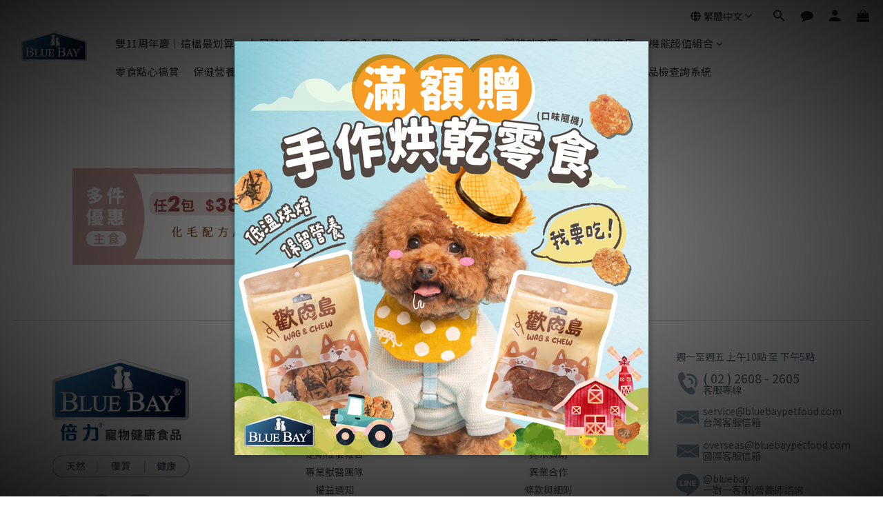

--- FILE ---
content_type: text/html; charset=utf-8
request_url: https://www.bluebaypetfood.com/pages/easyhairball-17
body_size: 99828
content:
<!DOCTYPE html>
<html lang="zh-hant">
<head>
  <!-- prefetch dns -->
<meta http-equiv="x-dns-prefetch-control" content="on">
<link rel="dns-prefetch" href="https://cdn.shoplineapp.com">
<link rel="preconnect" href="https://cdn.shoplineapp.com" crossorigin>
<link rel="dns-prefetch" href="https://shoplineimg.com">
<link rel="preconnect" href="https://shoplineimg.com">
<link rel="dns-prefetch" href="https://shoplineimg.com">
<link rel="preconnect" href="https://shoplineimg.com" title="image-service-origin">

  <link rel="preload" href="https://cdn.shoplineapp.com/s/javascripts/currencies.js" as="script">





<!-- Wrap what we need here -->


<!-- SEO -->
      <title>化毛大包easyhairball-17</title>

  <meta name="description" content="">



<!-- Meta -->
  
    <meta property="og:title" content="化毛大包easyhairball-17"/>
    <meta property="og:url" content="https://www.bluebaypetfood.com/pages/easyhairball-17"/>
    <link rel="canonical" href="https://www.bluebaypetfood.com/pages/easyhairball-17" />


    <meta property="og:image" content="https://img.shoplineapp.com/media/image_clips/5d94408f466f61001d4168fb/original.png?1569996941"/>

  <meta property="og:description" content="">

  





<!-- locale meta -->


  <meta name="viewport" content="width=device-width, initial-scale=1.0, viewport-fit=cover">
<meta name="mobile-web-app-capable" content="yes">
<meta name="format-detection" content="telephone=no" />
<meta name="google" value="notranslate">

<!-- Shop icon -->
  <link rel="shortcut icon" type="image/png" href="https://img.shoplineapp.com/media/image_clips/5d75f24a76266a6937064e7e/original.png?1568010826">




<!--- Site Ownership Data -->
    <meta name="google-site-verification" content="OFAc5xvEk06SfDLwtvTw3s8P1EUA-PXrTeQLjsMVMQM">
<!--- Site Ownership Data End-->

<!-- Styles -->

      <link rel="stylesheet" media="all" href="https://cdn.shoplineapp.com/assets/v1_legacy/application-564ecfe327bd2ee75d878b76eaef7596b069327ae81ef2bd585fd98311eb6c87.css" onload="" />

      <link rel="stylesheet" media="all" href="https://cdn.shoplineapp.com/assets/v1_legacy/shop-fc1d301b1064b0da7d6d73264478609a0b0126ba73a2a07e4c15136d7166b251.css" onload="" />

    <style>
      @charset "UTF-8";#MenuPanel .MenuPanel-section ul:not(:last-child){border-bottom-width:1px;border-bottom-style:solid;padding-bottom:15px;position:relative}#MenuPanel .MenuPanel-section ul:not(:last-child):after,#MenuPanel .MenuPanel-section ul:not(:last-child):before{content:'';position:absolute;bottom:-1px;width:15px;border-bottom-width:1px;border-bottom-style:solid}#MenuPanel .MenuPanel-section ul:not(:last-child):before{left:0}#MenuPanel .MenuPanel-section ul:not(:last-child):after{right:0}#MenuPanel .MenuPanel-section ul li:hover>a{line-height:initial}#MenuPanel .MenuPanel-section-header:first-child{display:none}.CartPanel-section .addon-cart-item{padding:15px}.CartPanel-section .addon-cart-item:not(:last-child){border-bottom-width:1px;border-bottom-style:solid}.CartPanel-section .addon-cart-item .promotion-label{display:inline-block;vertical-align:top}.CartPanel-section .cart-items{overflow:auto;position:relative}.CartPanel-section .cart-items>.cart-item-container:not(:first-child){position:relative;border-top-width:1px;border-top-style:solid}.CartPanel-section .cart-items>.cart-item-container:not(:first-child):after,.CartPanel-section .cart-items>.cart-item-container:not(:first-child):before{content:'';position:absolute;top:-1px;width:15px;border-top-width:1px;border-top-style:solid}.CartPanel-section .cart-items>.cart-item-container:not(:first-child):before{left:0}.CartPanel-section .cart-items>.cart-item-container:not(:first-child):after{right:0}.CartPanel-section .cart-item{border:none;position:relative;padding-bottom:40px}.CartPanel-section .cart-item .title{font-size:13px;padding-bottom:2px}.CartPanel-section .cart-item .variation{font-size:14px}.CartPanel-section .cart-item .price-details{position:absolute;bottom:10px;font-size:14px}.CartPanel-section .cart-item .cart-item-content{width:-o-calc(100% - 60px)!important;width:-ms-calc(100% - 60px)!important;width:calc(100% - 60px)!important}.CartPanel-section .cart-item .remove a{float:none;color:#858585;text-indent:-9999px;text-align:left;width:16px;position:absolute;right:12px;bottom:11px}.CartPanel-section .cart-item .remove a:before{content:'\f014';font-family:FontAwesome;position:absolute;right:2px;text-indent:0}.CartPanel-section .cart-item .item-variation{display:inline-block;position:relative;font-weight:700}.CartPanel-section .cart-item .item-variation .space-variation:before{content:',';margin-right:7px}.cart-chkt-btn{font-weight:400}.cart-chkt-btn:hover(:not(.insufficient-point)){background:#fff!important;border-top-width:1px;border-top-style:solid;border-bottom-width:1px;border-bottom-style:solid}.cart-mask{opacity:.3}.CartPanel-hint{min-height:160px;display:flex;align-items:center;justify-content:center}@media (min-width:1200px){#cart-panel{width:300px;left:auto!important;right:-280px!important;height:auto;overflow:visible;transition:.5s;z-index:50;opacity:0}#cart-panel .cart-items{min-height:28px;max-height:486px}#cart-panel .cart-items::-webkit-scrollbar{width:6px}#cart-panel .cart-items::-webkit-scrollbar-track{background:rgba(241,241,241,.15)}#cart-panel .cart-items::-webkit-scrollbar-thumb{background:#999;border-radius:3px}#cart-panel .cart-items::-webkit-scrollbar-thumb:hover{background:#666}#cart-panel.is-open{right:5%!important;opacity:1}.cart-mask{opacity:0}}@media (max-width:1199px){.ios .CartPanel-section .cart-items{max-height:-o-calc(100vh - 135px);max-height:-ms-calc(100vh - 135px);max-height:calc(100vh - 135px)}.CartPanel-section .cart-items{max-height:-o-calc(100vh - 64px);max-height:-ms-calc(100vh - 64px);max-height:calc(100vh - 64px)}.CartPanel-hint{min-height:100vh}}.ProductList-container .ProductList-categoyBanner,.PromotionPage-container .ProductList-categoyBanner,body.products.index .ProductList-categoyBanner{display:none}.ProductList-container .ProductDetail-breadcrumb a,.ProductList-container .ProductList-breadcrumb a,.PromotionPage-container .ProductDetail-breadcrumb a,.PromotionPage-container .ProductList-breadcrumb a,body.products.index .ProductDetail-breadcrumb a,body.products.index .ProductList-breadcrumb a{position:relative}.ProductList-container .ProductDetail-breadcrumb a:after,.ProductList-container .ProductList-breadcrumb a:after,.PromotionPage-container .ProductDetail-breadcrumb a:after,.PromotionPage-container .ProductList-breadcrumb a:after,body.products.index .ProductDetail-breadcrumb a:after,body.products.index .ProductList-breadcrumb a:after{content:'';position:absolute;left:50%;right:50%;bottom:-3px;border-bottom-width:2px;border-bottom-style:solid}.ProductList-container .ProductDetail-breadcrumb a:hover:after,.ProductList-container .ProductList-breadcrumb a:hover:after,.PromotionPage-container .ProductDetail-breadcrumb a:hover:after,.PromotionPage-container .ProductList-breadcrumb a:hover:after,body.products.index .ProductDetail-breadcrumb a:hover:after,body.products.index .ProductList-breadcrumb a:hover:after{left:0;right:0}.ProductList-container .ProductList-info .Label,.PromotionPage-container .ProductList-info .Label,body.products.index .ProductList-info .Label{font-size:20px;padding:15px 0 25px}.ProductList-container .ProductList-settings,.PromotionPage-container .ProductList-settings,body.products.index .ProductList-settings{display:none}.ProductList-container .ProductList-select,.PromotionPage-container .ProductList-select,body.products.index .ProductList-select{float:right}.ProductList-container .ProductList-select .select-filter,.ProductList-container .ProductList-select .select-sort,.PromotionPage-container .ProductList-select .select-filter,.PromotionPage-container .ProductList-select .select-sort,body.products.index .ProductList-select .select-filter,body.products.index .ProductList-select .select-sort{margin-right:15px}.ProductList-container .ProductList-select .select-filter,.ProductList-container .ProductList-select .select-limit,.ProductList-container .ProductList-select .select-sort,.PromotionPage-container .ProductList-select .select-filter,.PromotionPage-container .ProductList-select .select-limit,.PromotionPage-container .ProductList-select .select-sort,body.products.index .ProductList-select .select-filter,body.products.index .ProductList-select .select-limit,body.products.index .ProductList-select .select-sort{float:left;width:170px;position:relative}.ProductList-container .ProductList-select .select-filter:after,.ProductList-container .ProductList-select .select-limit:after,.ProductList-container .ProductList-select .select-sort:after,.PromotionPage-container .ProductList-select .select-filter:after,.PromotionPage-container .ProductList-select .select-limit:after,.PromotionPage-container .ProductList-select .select-sort:after,body.products.index .ProductList-select .select-filter:after,body.products.index .ProductList-select .select-limit:after,body.products.index .ProductList-select .select-sort:after{content:'\f107';font-family:FontAwesome;position:absolute;right:5px;top:8px}.ProductList-container .ProductList-select span,.PromotionPage-container .ProductList-select span,body.products.index .ProductList-select span{display:block;padding:10px 20px 10px 10px;position:relative;cursor:pointer;min-height:38px}.ProductList-container .ProductList-select span:after,.PromotionPage-container .ProductList-select span:after,body.products.index .ProductList-select span:after{content:'';position:absolute;left:0;right:0;bottom:0;border-bottom:1px solid #aaa}.ProductList-container .ProductList-select>div:hover ul,.PromotionPage-container .ProductList-select>div:hover ul,body.products.index .ProductList-select>div:hover ul{display:block}.ProductList-container .ProductList-select ul,.PromotionPage-container .ProductList-select ul,body.products.index .ProductList-select ul{background:#fff;border:1px solid #ededed;position:absolute;left:0;right:0;z-index:20;margin-top:-1px;cursor:pointer;display:none}.ProductList-container .ProductList-select ul li,.PromotionPage-container .ProductList-select ul li,body.products.index .ProductList-select ul li{list-style:none;padding:9px 10px}.ProductList-container .ProductList-select ul li:hover,.PromotionPage-container .ProductList-select ul li:hover,body.products.index .ProductList-select ul li:hover{color:#fff}@media (min-width:768px){.ProductList-container .ProductList-categoryMenu.is-collapsed .ProductList-nestedList-dropdown,.PromotionPage-container .ProductList-categoryMenu.is-collapsed .ProductList-nestedList-dropdown,body.products.index .ProductList-categoryMenu.is-collapsed .ProductList-nestedList-dropdown{display:none}}@media (max-width:767px){.ProductList-container .ProductList-categoryMenu.is-mobile-collapsed .ProductList-nestedList-dropdown,.PromotionPage-container .ProductList-categoryMenu.is-mobile-collapsed .ProductList-nestedList-dropdown,body.products.index .ProductList-categoryMenu.is-mobile-collapsed .ProductList-nestedList-dropdown{display:none}}@media (min-width:992px){.ProductList-container .ProductList-list+.text-center,.PromotionPage-container .ProductList-list+.text-center,body.products.index .ProductList-list+.text-center{text-align:right}}@media (max-width:767px){.ProductList-container .ProductList-info .Label,.PromotionPage-container .ProductList-info .Label,body.products.index .ProductList-info .Label{float:none;padding-bottom:8px}.ProductList-container .ProductList-info+.row,.PromotionPage-container .ProductList-info+.row,body.products.index .ProductList-info+.row{margin:0 -17px}.ProductList-container .ProductList-list .Product-item,.ProductList-container .ProductList-list .product-item,.PromotionPage-container .ProductList-list .Product-item,.PromotionPage-container .ProductList-list .product-item,body.products.index .ProductList-list .Product-item,body.products.index .ProductList-list .product-item{padding:5px 1.5px 15px}.ProductList-container .ProductList-select,.PromotionPage-container .ProductList-select,body.products.index .ProductList-select{display:flex;float:none}.ProductList-container .ProductList-select .select-sort,.PromotionPage-container .ProductList-select .select-sort,body.products.index .ProductList-select .select-sort{width:100%;margin-right:5%}.ProductList-container .ProductList-select .select-filter,.ProductList-container .ProductList-select .select-limit,.PromotionPage-container .ProductList-select .select-filter,.PromotionPage-container .ProductList-select .select-limit,body.products.index .ProductList-select .select-filter,body.products.index .ProductList-select .select-limit{width:100%}.ProductList-container .ProductList-select span,.PromotionPage-container .ProductList-select span,body.products.index .ProductList-select span{font-size:13px}}body.pages.show.express-checkout-page #Content{visibility:visible;padding-top:0}#Footer{overflow:hidden}#Footer .Footer-grids{width:1400px;max-width:100%;margin:0 auto;padding:0 20px 0}#Footer .container{width:100%;padding:0;padding:30px 0}#Footer .container:first-child{border-top:1px solid #d6d6d6}#Footer .container:first-child .row .item:first-child li{line-height:2}#Footer .container:first-child .row .item h4{padding:10px 0;margin:0 0 20px}#Footer .container:last-child{border-top:none;padding:11px;width:100vw;margin-left:-50vw;position:relative;left:50%}#Footer .container:last-child *{font-size:13px}#Footer .container .box-info{padding:15px;font-size:14px}#Footer .container .list-social{text-align:center;margin-bottom:15px}#Footer .container .list-social li{display:inline-block;font-size:27px;margin:0 7px}#Footer .container .list-social~div{text-align:center!important;padding-bottom:10px}#Footer .container .list-social~div img{width:auto!important;display:inline-block!important}#Footer .container .item.padding-h-none .box-info{padding-left:0;padding-right:0}#Footer .row:first-child{height:auto!important;padding:0;border:none}#Footer #shopline-copyright{font-size:11px;padding:15px 0;text-align:center;width:100%}#Footer #shopline-copyright>a{text-decoration:none}@media (max-width:991px){#Footer .container:first-child .row .item:not(:last-child){margin-bottom:30px}}@media (max-width:767px){#Footer .Footer-grids{padding:0 15px 0}}*{font-family:andy-money,Noto Sans TC,system-ui,-apple-system,Segoe UI,Roboto,Ubuntu,Cantarell,Noto Sans,sans-serif}li,ul{margin:0;padding:0;list-style-position:inside}h1{font-size:28px;line-height:1.24}h2{font-size:24px;line-height:1.24}h3{font-size:20px;line-height:1.24}h4{font-size:18px;line-height:1.24}p{margin:0;padding:0}.block-inner{width:1400px;max-width:100%;margin:0 auto;padding:10px 20px}body{font-size:14px}#Content{overflow:hidden}#Content .container{width:100%;padding:0}@media screen and (min-width:768px){#Content{padding-top:50px}}@media (min-width:1200px){body.home.index #Content{padding-top:0}}body.home.index .CustomPage{visibility:hidden}.NavigationBar~#Content{padding-top:80px;padding-bottom:40px}@media (max-width:1199px){.NavigationBar~#Content{padding-top:60px}}li.List-item{list-style:none}.NavigationBar.mod-desktop .NavigationBar-logo:nth-child(2){display:none}.sidr{width:280px}.sidr ul li a,.sidr ul li span{text-transform:unset}.owl-theme:not(.addon-items-row) .owl-nav.disabled+.owl-dots{margin-top:0;position:absolute;right:15px;bottom:15px}.owl-theme:not(.addon-items-row) .owl-dots .owl-dot{display:block;margin:10px 0}.owl-theme:not(.addon-items-row) .owl-dots .owl-dot span{background:#fff;border:1px solid #eee}.Grid-item-title{font-size:24px;line-height:1.4;text-transform:none;padding:10px 0 53px 0}.Grid-item-title *{line-height:100%}.Grid-item-title>:last-child{position:relative}.Grid-item-title>:last-child:after{content:'';position:absolute;left:0;bottom:-20px;width:25px;border-bottom-width:3px;border-bottom-style:solid}.Grid-item-title>:last-child[style*="text-align: center;"]:after{left:50%;margin-left:-12.5px}.Grid-item-title>:last-child[style*="text-align: left;"]:after{left:0}.Grid-item-title>:last-child[style*="text-align: right;"]:after{left:auto;right:0}.Grid-item-title+.Grid-item-content p:last-child:after{display:none}.Grid-item ul{padding-left:21px}.sl-goto-top{width:34px;height:34px;background:#fff;border-width:1px;border-style:solid;border-color:#e7e7e7;z-index:10;text-align:center;display:block!important;opacity:0;transition:.4s;bottom:58px;bottom:calc(58px + constant(safe-area-inset-bottom));bottom:calc(58px + env(safe-area-inset-bottom))}.sl-goto-top:hover{background:#fff!important}.sl-goto-top:before{content:'';width:12px;height:12px;border-left:2px solid #8a8a8a;border-top:2px solid #8a8a8a;position:absolute;left:10px;top:10px;transform:rotate(45deg)}.sl-goto-top:after{content:'';height:14px;border-left:2px solid #8a8a8a;position:absolute;left:15px;top:11px}.sl-goto-top.active{opacity:1}.quick-cart-item:hover .boxify-image-wrapper .boxify-image:after{content:'';position:absolute;left:0;right:0;top:0;bottom:0}.quick-cart-item.available-time-over .btn-add-to-cart,.quick-cart-item.coming-soon .btn-add-to-cart{display:none}.product-item .boxify-image-wrapper .btn-add-to-cart{background:#fff;color:#333;left:10px;right:10px;bottom:10px;width:auto;height:40px;border-radius:3px;opacity:1;transition:.4s}.product-item .boxify-image-wrapper .btn-add-to-cart:hover{color:#fff}.product-item .info-box{height:auto;max-width:300px;margin:0 auto}.product-item .title{color:#333;font-size:14px;text-align:center!important;margin-bottom:4px}.product-item .price{text-align:center!important}.product-item .price-sale,.product-item .price:not(.price-crossed),.product-item .redeem-point{font-size:16px;font-weight:700}.product-item .price:not(.price-sale):not(.price-crossed){color:#333}.product-item .price-crossed{color:#888;margin-bottom:5px}.member-price-tip{margin:0}.member-price-tip a{color:#888!important;font-weight:400!important;font-size:13px!important}.member-price-tag,.product-customized-labels{z-index:10;font-size:10px;padding:5px}.btn-add-to-cart.mobile-cart{background-color:#f7f7f7;border-color:#f7f7f7}.btn-add-to-cart.mobile-cart.not-in-available-time,.btn-add-to-cart.mobile-cart.sold-out-item{background-color:#f7f7f7;border-color:#f7f7f7}.btn-add-to-cart.mobile-cart.not-in-available-time i,.btn-add-to-cart.mobile-cart.sold-out-item i{color:#888}.available-time-content,.sold-out-item-content{background:rgba(150,150,150,.6);margin-top:-22px;z-index:10;border-radius:0}.ProductList-container .tit-category{display:none;border-bottom-width:3px;border-bottom-style:solid;padding:15px 15px 20px;margin:0}.ProductList-categoryMenu{padding:15px}.ProductList-categoryMenu .List-item a{color:#333;position:relative;font-size:16px;-webkit-font-smoothing:antialiased;padding:8px;padding-right:25px;word-break:break-word}.ProductList-categoryMenu .List-item .List-item a{color:#888}.ProductList-categoryMenu .fa{position:absolute;right:0;top:0;bottom:0;padding:10px;margin:0}select{-webkit-appearance:none;-moz-appearance:none}select::-ms-expand{display:none}.ProductList-settings select{border:none;border-bottom:1px solid #aaa;box-shadow:none}.ProductList-info{padding:0 5px;margin-bottom:8px}.ProductList-info .Label{float:left}.ProductList-info .ProductList-settings>span{display:inline-block;position:relative}.ProductList-info .ProductList-settings>span:before{content:'';position:absolute;right:13px;bottom:0;width:15px;border-bottom:1px solid #fff}.ProductList-info .ProductList-settings>span:after{content:'\f107';font-family:FontAwesome;position:absolute;right:13px;top:6px}.ProductList-list .Product-item,.ProductList-list .product-item{padding:5px 5px 15px}.no-cat .left-c-box{display:none}.no-cat .right-c-box{width:100%}.no-cat .ProductList-list .product-item{width:25%}.quick-cart-cancel-holder .quick-cart-cancel{background:0 0;border:none;color:#d6d6d6;font-size:20px}.bn-cat img{width:100%}.form-control{border:1px solid #d6d6d6;box-shadow:none;border-radius:3px;height:38px}.form-control:focus{border-color:#d6d6d6}.input-group-btn:first-child>.btn,.input-group-btn:first-child>.btn-group,.input-group-btn:last-child>.btn,.input-group-btn:last-child>.btn-group{height:38px}.input-group-btn>.btn:active,.input-group-btn>.btn:focus,.input-group-btn>.btn:hover{z-index:1}.input-group-btn+input{border-left:none;border-right:none}.btn-default.active,.btn-default.focus,.btn-default:active,.btn-default:focus,.btn-default:hover{background:0 0;border-color:#d6d6d6}.arrow-select{position:absolute;z-index:4;margin:11px 0 0 -24px}.addon-promotions-container .addon-promotions-header{background:#d6d6d6}.addon-promotions-container .addon-promotion-item-wrapper img{border-color:#d6d6d6}.addon-promotions-container .addon-promotion-item-wrapper .addon-selected img{border-color:#40366c}.addon-promotions-container .quantity-container .input-group{margin-bottom:0}.btn-color-primary{border-width:1px;border-style:solid}.btn-color-primary:hover{background-color:#fff}.btn:not(.btn-success){border-radius:3px}.btn:not(.btn-success).focus,.btn:not(.btn-success):focus,.btn:not(.btn-success):hover{background:#fff}.Back-in-stock-addItem-block .btn:not(.is-active){border-radius:3px}.Back-in-stock-addItem-block .btn:not(.is-active).focus,.Back-in-stock-addItem-block .btn:not(.is-active):focus,.Back-in-stock-addItem-block .btn:not(.is-active):hover{background:#fff}.btn-custom{font-weight:400}.search-noresult{text-align:center;width:100%;margin-top:35px}.search-noresult input{border:none;border-bottom:1px solid #aaa;width:200px;outline:0}.section-title{text-align:center;font-size:22px;padding:10px 0 25px;margin-bottom:28px;position:relative;color:#666;letter-spacing:3px}.section-title:after{content:'';position:absolute;left:50%;bottom:-3px;width:25px;margin-left:-12.5px;border-bottom-width:3px;border-bottom-style:solid}.share-box .action-title{display:inline-block;vertical-align:middle;text-transform:none;margin:0 10px 0 0}.share-box .share-buttons{display:inline-block;vertical-align:middle}.variant-gallery-scroll-container{overflow:hidden;max-height:100%}.variant-gallery.no-arrow{padding:0}.modal-dialog .product-info .title{display:-webkit-box;-webkit-line-clamp:2;-webkit-box-orient:vertical;overflow:hidden;margin:0 0 20px}.modal-dialog .product-info>.hidden-xs,.modal-dialog .product-info>.visible-xs{text-align:center}.modal-dialog .product-info>.hidden-xs>*,.modal-dialog .product-info>.visible-xs>*{text-align:left}.modal-dialog .product-info .form-inline .input-group{margin-bottom:10px}.selectpicker{-webkit-appearance:none;-moz-appearance:none;background:0 0;padding-right:30px;position:relative;z-index:5}.select-cart-form{display:block;position:relative;z-index:5}.select-cart-form.mb-5{margin-bottom:5px}.select-cart-form select{padding-right:30px;position:relative}.select-cart-form:after{content:'\f078';font-family:FontAwesome;position:absolute;z-index:4;top:50%;right:10px;transform:translateY(-50%);line-height:1.4;pointer-events:none}#product-page-checkout .select-cart-form select{width:100%!important;margin:0!important}.product-info .price-sale{display:inline-block;vertical-align:bottom;margin-right:15px}.product-info .price-regular{margin:0 0 3px;display:inline-block;vertical-align:bottom;font-size:13px}.product-info .price-regular:not(.price-crossed){color:#333!important}.product-info .price-crossed{color:#aaa}.product-info .price-regular:not(.price-crossed),.product-info .price-sale{font-size:18px;font-weight:700}.Product-info{max-width:300px;margin:0 auto}.quick-cart-body .product-info,.quick-cart-mobile-header .product-info{padding-left:15px}.ProductDetail-product-info .price-box>.price,.quick-cart-body .price,.quick-cart-mobile-header .price{word-break:break-word;white-space:normal}.quick-cart-body .product-images,.quick-cart-mobile-header .product-images{padding-right:15px}.quick-cart-mobile-header{margin-top:10px}.quick-cart-mobile-header .product-images{width:200px}.quick-cart-mobile-header .product-info{width:-o-calc(100% - 200px);width:-ms-calc(100% - 200px);width:calc(100% - 200px)}.variation_title{color:#aaa;font-size:13px}.Util-cssToggle .Toggle-expanded{padding:0 10px;border:1px solid #eee;border-radius:4px;color:#aaa}.Util-cssToggle~.Util-cssToggleLabel{display:inline-block;margin:20px auto 0;color:#aaa;border:1px solid #eee;border-radius:4px}.Util-cssToggle~.Util-cssToggleLabel :before{position:static;margin-left:5px;margin-top:2px}.Util-cssToggle~.Util-cssToggleLabel+div{border-top:1px solid #eee;margin-top:20px;padding-top:20px}.quick-cart-cancel-holder{display:none}.variant-gallery-stage{position:relative}.quick-cart-body .variant-gallery-stage>a:last-child{background:rgba(3,3,3,.6);color:#fff;position:absolute;right:0;bottom:0;font-size:12px;padding:3px 10px 3px 10px}.quick-cart-body .variant-gallery-stage>a:last-child:hover{color:#fff}.messagetobuy{color:#aaa;font-size:14px;font-style:normal;text-align:center;margin:-10px 0 0}@media (min-width:768px){.modal.QuickCart-modal{height:100%;overflow:visible;top:47%;max-height:calc(100vh - 80px)}}.modal.QuickCart-modal .product-info .btn-quick-cart-add-to-cart.btn{margin-bottom:0}.modal .variant-image{width:50px;height:50px}.modal .variant-gallery-control{line-height:50px}span[ng-if=reachedPurchaseLimit] .out-of-stock{clear:both;padding-bottom:20px}.Grid-row-wrapper{overflow:auto}.Product-item.multi-image .Image-boxify-image{transition:.4s;top:0}.Product-item.multi-image .Image-boxify-image:nth-child(2){position:absolute;opacity:0;visibility:hidden}.Product-item.multi-image .member-price-tag~.Image-boxify-image:nth-child(2),.Product-item.multi-image .product-customized-labels~.Image-boxify-image:nth-child(2){position:relative;opacity:1;visibility:visible}.Product-item.multi-image .member-price-tag~.Image-boxify-image:nth-child(3),.Product-item.multi-image .product-customized-labels~.Image-boxify-image:nth-child(3){position:absolute;opacity:0;visibility:hidden}body:not(.ios) .Product-item.multi-image:hover .Image-boxify-image:nth-child(1){position:absolute;opacity:0;visibility:hidden}body:not(.ios) .Product-item.multi-image:hover .Image-boxify-image:nth-child(2){position:relative;opacity:1;visibility:visible}body:not(.ios) .Product-item.multi-image:hover .member-price-tag~.Image-boxify-image:nth-child(2),body:not(.ios) .Product-item.multi-image:hover .product-customized-labels~.Image-boxify-image:nth-child(2){position:absolute;opacity:0;visibility:hidden}body:not(.ios) .Product-item.multi-image:hover .member-price-tag~.Image-boxify-image:nth-child(3),body:not(.ios) .Product-item.multi-image:hover .product-customized-labels~.Image-boxify-image:nth-child(3){position:relative;opacity:1;visibility:visible}body:not(.ios) .quick-cart-item:hover .boxify-image-wrapper.multi-image .boxify-image:nth-child(1){position:absolute;opacity:0;visibility:hidden}body:not(.ios) .quick-cart-item:hover .boxify-image-wrapper.multi-image .boxify-image:nth-child(2){position:relative;opacity:1;visibility:visible}body:not(.ios) .quick-cart-item:hover .boxify-image-wrapper.multi-image .member-price-tag~.boxify-image:nth-child(2),body:not(.ios) .quick-cart-item:hover .boxify-image-wrapper.multi-image .product-customized-labels~.boxify-image:nth-child(2){position:absolute;opacity:0;visibility:hidden}body:not(.ios) .quick-cart-item:hover .boxify-image-wrapper.multi-image .member-price-tag~.boxify-image:nth-child(3),body:not(.ios) .quick-cart-item:hover .boxify-image-wrapper.multi-image .product-customized-labels~.boxify-image:nth-child(3){position:relative;opacity:1;visibility:visible}.product-item .multi-image .boxify-image{transition:.4s;top:0}.product-item .multi-image .boxify-image:nth-child(2){position:absolute;opacity:0;visibility:hidden}.product-item .multi-image .member-price-tag~.boxify-image:nth-child(2),.product-item .multi-image .product-customized-labels~.boxify-image:nth-child(2){position:relative;opacity:1;visibility:visible}.product-item .multi-image .member-price-tag~.boxify-image:nth-child(3),.product-item .multi-image .product-customized-labels~.boxify-image:nth-child(3){position:absolute;opacity:0;visibility:hidden}page-item-instagram>div:nth-child(2)>div:nth-child(1){padding:5px 10px 15px}page-item-instagram>div:nth-child(2)>div:nth-child(1) #instagram-username{margin-left:10px}page-item-instagram>div:nth-child(2)>div:nth-child(2){padding:5px 15px}page-item-instagram>div:nth-child(2)>div:nth-child(2)>div{padding:1px;vertical-align:top}page-item-instagram .instagram-post .like{text-align:center;padding-top:12px;margin-bottom:20px}page-item-instagram .instagram-post .like+.caption{margin-top:-18px}page-item-instagram .instagram-post .caption{margin:12px 10px 20px 10px;font-size:13px;height:56px;word-break:break-word}page-item-instagram .instagram-post .caption :empty{display:none}#instagram-profile-pic{display:block;width:80px;height:80px;margin-left:auto;margin-right:auto;margin-bottom:15px}page-item-instagram>div:nth-child(2)>div:nth-child(1) #instagram-username{margin-left:0;display:block;text-align:center}#instagram-username{font-size:16px;font-weight:400;color:#666;letter-spacing:2px}#message_text{resize:none}.large-message,.page-cart,.page-checkout,.page-order-show{background:0 0}.large-message .full-content-center{margin:0 auto}#product-page .block-inner,#product-page .container:nth-child(1),#product-page .pd-box{padding-top:0}#product-page #buynow-footer{width:auto;left:0;right:0;padding:10px 12px;line-height:1.4}.page-checkout{padding-top:0}input[type=checkbox].signup-page-checkbox{margin-right:5px}.member-content-center .order-container td{vertical-align:middle}.ios input[type=text]{-webkit-appearance:none}@media (min-width:992px){.left-c-box{width:20%;float:left}.right-c-box{width:78%;float:right}.search-noresult{padding:0 100px;text-align:left}.quick-cart-body{margin-top:5px;margin-bottom:5px}}@media (min-width:768px){.pd-box{padding:15px 20px}.QuickCart-modal .modal-dialog{position:absolute;top:50%;left:50%;transform:translate(-50%,-50%)!important}.product-item .quick-cart-item:hover .boxify-image-wrapper .boxify-image:after{background:rgba(0,0,0,.5)}#product-page-checkout .select-cart-form{float:right;width:calc(100% - 170px)}#page-delivery-options .form-group:after{content:'';display:block;clear:both}}@media (max-width:991px){.quick-cart-mobile .quick-cart-price{float:none}.quick-cart-mobile .info-box{min-height:150px}.instagram-post{width:50%!important}.variant-gallery-stage>a:first-child{right:15px}}@media (max-width:991px){.block-inner{padding:10px 15px}.quick-cart-mobile .info-box{padding:10px}.btn-add-to-cart.mobile-cart{width:auto;left:14px;right:14px;margin:0}.Product-info{padding:0 10px}.instagram-post.col-4{width:50%!important}.ProductList-info{padding:0;margin-bottom:25px}.ProductList-info .ProductList-settings>span{float:left;width:-o-calc(48vw - 15px);width:-ms-calc(48vw - 15px);width:calc(48vw - 15px)}.ProductList-info .ProductList-settings>span:first-child{margin-right:-o-calc(4.6vw - 5px);margin-right:-ms-calc(4.6vw - 5px);margin-right:calc(4.6vw - 5px)}.ProductList-info .ProductList-settings>span:before{right:0;width:30px}.ProductList-info .ProductList-settings select{width:100%}.ProductDetail-relatedProducts-list .product-item,.ProductList-list .product-item{padding:0 2px 10px}.no-cat .ProductList-list .product-item{width:50%}.quick-cart-item{padding-bottom:15px}.page-item-products-container .col-xs-6{width:47.905%}.page-item-products-container .product-items-container{justify-content:space-between}.owl-theme .owl-nav.disabled+.owl-dots{right:10px}.owl-theme .owl-dots .owl-dot{margin:7px 0}.owl-theme .owl-dots .owl-dot span{width:6px;height:6px}.ProductList-list .Product-title,.ProductList-list .title,.product-item .title{font-size:13px}.product-images .product-link{min-height:108px;display:flex;align-items:center}.product-images .product-link a{position:absolute;left:0;right:0;bottom:0;text-align:center;color:#fff!important;background:rgba(3,3,3,.6);font-size:12px;padding:2px 5px}.addon-product-info .out-of-stock,.product-info .out-of-stock,.quick-cart-body .out-of-stock{color:#ccc;font-size:18px;font-weight:700;text-align:center;padding-top:20px}page-item-instagram>div{padding:0 8px}}@media (max-width:767px){.messagetobuy{padding:10px 0}}@media (max-width:600px){.QuickCart-modal .modal-body{padding:15px 0 0}.QuickCart-modal .modal-dialog{margin:0 15px}.QuickCart-modal .modal-content{border-radius:0;border:none;max-height:calc(100vh - 120px);overflow:auto}.QuickCart-modal .quick-cart-body{margin-bottom:0}.QuickCart-modal .quick-cart-body .product-info{padding-bottom:45px;position:static}.QuickCart-modal .quick-cart-body .btn-quick-cart-add-to-cart.btn,.QuickCart-modal .quick-cart-body .messagetobuy+button{left:0;right:0;bottom:0;z-index:5;width:auto;padding:13px 10px;border-radius:0;margin:0!important}.QuickCart-modal .row{margin:0}.QuickCart-modal .product-title.product-info{padding-right:15px}.QuickCart-modal .product-title.product-info .title{font-size:18px}.QuickCart-modal .quick-cart-mobile-header{display:flex!important;margin-bottom:20px}.QuickCart-modal .product-info .price-sale{bottom:22px}.QuickCart-modal .product-info .price-crossed{bottom:50px;margin:0;color:#aaa!important}.QuickCart-modal .product-info .price-regular:not(.price-crossed){margin:0;bottom:0}.QuickCart-modal .product-info .price-block{left:15px;right:15px}.QuickCart-modal .product-info .price-sale.member-price-tip-content{bottom:0}.QuickCart-modal .os-host-resize-disabled.os-host-scrollbar-horizontal-hidden>.os-scrollbar-vertical{top:0}.quantity{margin-bottom:0}.product-info .price-sale{display:block}.product-info .price-regular{display:block}}@media (max-width:500px){.quick-cart-mobile-header .product-images{width:40%}.quick-cart-mobile-header .product-info{width:60%;padding:0}.QuickCart-modal .product-info .price-block{left:0}}@media (max-width:480px){.owl-theme .owl-nav.disabled+.owl-dots{right:10px;bottom:10px}.owl-theme .owl-dots .owl-dot{display:block;margin:5px 0}.form-control.form-control-sm.selectpicker.form-control-inline,.selectpicker.form-control-inline{display:inline-block}}@media (max-width:372px){.NavigationBar.mod-mobile .NavigationBar-actionMenu>.List-item{margin:0 5px}}@media (max-width:345px){.QuickCart-modal .product-title.product-info .title{font-size:16px}.QuickCart-modal .product-info .price-sale{bottom:18px;font-size:16px}.QuickCart-modal .product-info .price-regular:not(.price-crossed){font-size:16px}}@media (max-width:338px){.NavigationBar.mod-mobile .NavigationBar-actionMenu>.List-item .NavigationBar-actionMenu-button.sl-menu-panel-toggle{width:50px}.NavigationBar.mod-mobile .NavigationBar-actionMenu>.List-item{margin:0 3px}}body.ios.modal-open{overflow:auto}.variation-selector{display:block;margin-bottom:10px}.variations_title_quantity{margin-top:20px}.product-info .out-of-stock{margin-top:20px}.form-group.gender{position:relative}.form-group.gender:after{content:'\f078';font-family:FontAwesome;position:absolute;z-index:4;top:34px;right:10px;pointer-events:none}.ProductList-categoryMenu .ProductList-nestedList-dropdown.second-layer .second-layer-content>.Label{padding-right:25px}body.home.mix-navigation-fixed{padding-top:0!important}body.home:not(.my-scroll) .NavigationBar.mod-desktop .NavigationBar-container{padding:15px 20px 0;text-align:center}body.home:not(.my-scroll) .NavigationBar.mod-desktop .NavigationBar-logo{float:none;display:inline-block;margin:0 auto;position:static;transform:translateY(0)}body.home:not(.my-scroll) .NavigationBar.mod-desktop .NavigationBar-logo:nth-child(1){display:none}body.home:not(.my-scroll) .NavigationBar.mod-desktop .NavigationBar-logo:nth-child(2){max-height:100px}body.home:not(.my-scroll) .NavigationBar.mod-desktop .NavigationBar-logo:nth-child(2) img{max-height:100px}body.home:not(.my-scroll) .NavigationBar.mod-desktop .NavigationBar-mainMenu{justify-content:center}body.home:not(.my-scroll) .NavigationBar-mainMenu{margin:10px auto 0!important;float:none}body.home:not(.my-scroll) .NavigationBar-actionMenu{float:none}body.home:not(.my-scroll) .NavigationBar-actionMenu-button.nav-color.sl-menu-panel-toggle{background:0 0;transition:background .4s}body.home.my-scroll .NavigationBar.mod-desktop .NavigationBar-logo:nth-child(2){display:none}body.home:not(.my-scroll) .navigation-menu-top-layer{justify-content:center}body.home.has-previewing-closed-store-banner #Content{padding-top:40px!important}body.home .Grid-row-wrapper .Grid-row .product-items-container{padding:0}body.home .cat-home{display:none}body.home .cat-box{position:absolute;color:#fff}body.home .cat-box .tit-cat{font-size:40px;letter-spacing:2px;text-transform:lowercase;margin-top:5px;position:relative}body.home .cat-box .tit-cat:after{content:'';position:absolute;bottom:-10px;width:10px;border-bottom:3px solid #fff}@media (min-width:768px){body.home .page-item-products-container{margin-left:-15px;margin-right:-15px}}@media (max-width:767px){body.home.has-previewing-closed-store-banner #Content{padding-top:45px!important}}@media (min-width:1200px){body.home.index #Content .ProductList-container{visibility:hidden}}@media (min-width:768px){.users-edit-container{margin-top:15px}}@media (max-width:767px){.MemberCenter .sr-tab{position:fixed;z-index:30;left:0;right:0;background:#fff;overflow-x:scroll;margin-top:-10px;border-bottom:solid 1px #ddd}.MemberCenter .sr-tab .Tabset-tabs{background:0 0;position:static;width:auto;display:inline-flex;border:none;padding:0 15px}}@media (max-width:767px) and (max-width:767px){.MemberCenter .sr-tab .Tabset-tabs>.Tab-label.active{position:relative;border-bottom:none}.MemberCenter .sr-tab .Tabset-tabs>.Tab-label.active:after{position:absolute;content:'';display:block;height:3px;background:#757575;bottom:-7px;left:0;width:100%}}.NavigationBar{transition:background .4s}.NavigationBar.mod-desktop .NavigationBar-container{width:1400px;max-width:100%;min-height:80px;margin:0 auto;padding:0 20px 0;position:relative}.NavigationBar.mod-desktop .NavigationBar-logo{max-width:280px;max-height:60px;position:absolute;left:20px;top:50%;transform:translateY(-50%)}.NavigationBar.mod-desktop .NavigationBar-logo img{max-height:60px}.NavigationBar.mod-desktop .NavigationBar-actionMenu{position:absolute;right:10px;top:10px}.NavigationBar.mod-mobile .NavigationBar-logo{max-width:180px;height:60px;overflow:hidden;display:flex;align-items:center;padding:8px 15px}.NavigationBar.mod-mobile .NavigationBar-logo img{max-height:100%}.NavigationBar.mod-mobile .NavigationBar-actionMenu>.List-item .NavigationBar-actionMenu-button .ion-md-person{font-size:22px}.NavigationBar-mainMenu{max-width:1000px;margin-left:100px;margin-top:42px;display:flex;align-items:center;justify-content:flex-start}.NavigationBar.mod-mobile .NavigationBar-actionMenu{float:right}.NavigationBar.mod-mobile .NavigationBar-actionMenu .List-item>.fa-search{font-size:17px}.NavigationBar.mod-mobile .NavigationBar-actionMenu .List-item .ion-md-search{font-size:23px}.NavigationBar.mod-mobile .NavigationBar-actionMenu .List-item .Product-searchField-form{display:block;width:100%;position:fixed;z-index:10;left:0;right:0;top:-50px;background:#f7f7f7;padding:16px 11px 17px;opacity:0;visibility:hidden;transition:.2s}.NavigationBar.mod-mobile .NavigationBar-actionMenu .List-item .Product-searchField-form.active{top:0;opacity:1;visibility:visible}.NavigationBar.mod-mobile .NavigationBar-actionMenu .List-item .Product-searchField-form .fa-search{margin-top:2px}.NavigationBar.mod-mobile .NavigationBar-actionMenu .List-item .Product-searchField-form input{background:0 0;border:none;border-bottom:1px solid #333;padding:0;width:-o-calc(100% - 60px);width:-ms-calc(100% - 60px);width:calc(100% - 60px);outline:0}.NavigationBar-actionMenu-button.nav-color:hover,.dropdown-menu li:hover{color:#888;fill:#888}.dropdown-menu li{color:#333}.sidr ul li{border:none;line-height:normal}.sidr ul li .active,.sidr ul li .sidr-class-active,.sidr ul li:hover{border:none;line-height:normal!important}.sidr ul li .active>a,.sidr ul li .active>span,.sidr ul li .sidr-class-active>a,.sidr ul li .sidr-class-active>span,.sidr ul li:hover>a,.sidr ul li:hover>span{background:0 0}.NavigationBar-nestedList:hover .multi-sub{box-shadow:0 8px 15px 0 rgba(0,0,0,.1)}.NavigationBar-nestedList .NavigationBar-nestedList-dropdown{background:#fff}@media (min-width:1200px){.NavigationBar-actionMenu-button .fa{font-size:18px}.NavigationBar-actionMenu-button .ion{font-size:22px;vertical-align:middle;margin-top:-1px}.NavigationBar-actionMenu-button .fa-v5-globe{height:15px;width:15px;vertical-align:middle;margin-top:-2px;margin-right:1px}}.navigation-menu{display:flex;align-items:center;flex-direction:column}.navigation-menu li,.navigation-menu ul{list-style:none;text-align:left}.navigation-menu-top-layer{display:flex;flex-wrap:wrap;padding:10px;max-width:1000px}.navigation-menu-top-layer>.navigation-menu-item{margin:0 10px}.navigation-menu-top-layer>.navigation-menu-item>.navigation-menu-item-label{margin-bottom:20px}.navigation-menu-top-layer>.navigation-menu-item--nested{position:relative;display:flex}.navigation-menu-top-layer>.navigation-menu-item--nested:hover .navigation-menu-second-layer{visibility:visible;opacity:1}.navigation-menu-second-layer{position:absolute;top:100%;z-index:5;display:flex;visibility:hidden;overflow:hidden;align-content:flex-start;flex-direction:column;flex-wrap:wrap;min-width:200px;min-height:45px;max-width:900px;max-height:360px;background:#fff;box-shadow:8px 8px 8px 0 rgba(0,0,0,.03),-2px 8px 8px 0 rgba(0,0,0,.03);opacity:0;transition:.2s}.navigation-menu-second-layer.navigation-menu-second-layer-origin-position{position:absolute!important;top:100%!important;right:unset!important;left:0!important}.navigation-menu-second-layer>.navigation-menu-item{display:flex;align-items:center;width:200px;text-align:left}.navigation-menu-second-layer>.navigation-menu-item>.navigation-menu-item-label{padding:12px 16px}.navigation-menu-second-layer>.navigation-menu-item--nested{position:relative;justify-content:space-between}.navigation-menu-second-layer>.navigation-menu-item--nested .navigation-menu-third-layer-toggle{display:flex;align-items:center;justify-content:center;background:#f7f7f7;font-size:18px;cursor:pointer}.navigation-menu-second-layer>.navigation-menu-item--nested .navigation-menu-third-layer-toggle--close{margin:0 8px;padding-left:1px;min-width:22px;min-height:22px;border-radius:50%}.navigation-menu-second-layer>.navigation-menu-item--nested .navigation-menu-third-layer-toggle--open{min-width:36px;min-height:45px}.navigation-menu-third-layer{z-index:5;display:none;overflow-x:hidden;overflow-y:auto;flex-direction:column;max-height:360px;width:200px;background:#f7f7f7;transition:.2s}.navigation-menu-third-layer.navigation-menu-third-layer-shadow{box-shadow:8px 8px 8px 0 rgba(0,0,0,.06)}.navigation-menu-third-layer>.navigation-menu-item{display:flex;align-items:center;width:200px;text-align:left}.navigation-menu-third-layer>.navigation-menu-item>.navigation-menu-item-label{padding:12px 16px}.navigation-menu-item{text-align:left}.navigation-menu-item-label{display:inline-block;color:#333;letter-spacing:.5px;font-weight:400;font-size:15px;-webkit-font-smoothing:antialiased}.navigation-menu-item-label span{margin-left:4px}.second-layer-scroll-buttons{position:fixed;display:none;flex-direction:column;justify-content:center;margin-top:120px;padding:30px 30px 30px 0}.second-layer-scroll-buttons .scroll-left,.second-layer-scroll-buttons .scroll-right{display:flex;align-items:center;justify-content:center;padding:3px 0 5px;width:30px;height:30px;background-color:#333;color:#fff;font-size:18px;cursor:pointer}.second-layer-scroll-buttons .scroll-left.scroll-disable,.second-layer-scroll-buttons .scroll-right.scroll-disable{background-color:#ddd;cursor:auto}body.pages.show .CustomPage .Grid-item-title>:last-child:after{bottom:-25px}body.pages #Content .CustomPage-text-page .block-inner{width:1110px}body.posts.show .Post .Post-title{margin:0 0 20px;padding:15px 0;text-align:center;text-transform:unset;position:relative}body.posts.show .Post .Post-title:after{content:'';position:absolute;left:50%;bottom:0;width:40px;border-bottom-width:3px;border-bottom-style:solid;margin-left:-20px}body.posts.show .Post .Post-date{color:#888;font-size:14px;text-align:center;margin-bottom:10px}body.posts.show .Post .Post-content{word-break:break-word}body.posts.show .Post .Post-content *{line-height:1.4}body.posts.show .Post .Post-content p{margin-bottom:20px}body.posts.show .share-box{text-align:right}@media (max-width:767px){body.posts.show .Post .Post-content p img{width:-o-calc(100% + 50px);width:-ms-calc(100% + 50px);width:calc(100% + 50px);max-width:none;margin-left:-25px;margin-right:-25px}}body.posts.index .PostList .List-item a:hover{color:inherit}body.posts.index .PostList .List-item .List-item-title{color:#333;text-transform:unset;margin:0 0 15px;padding:0;max-height:57px;display:-webkit-box;-webkit-line-clamp:2;-webkit-box-orient:vertical;overflow:hidden}body.posts.index .PostList .List-item .List-item-content .List-item-excerpt{width:350px;float:right;margin-left:50px}body.posts.index .PostList .List-item .List-item-content .List-item-excerpt p{display:none}body.posts.index .PostList .List-item .List-item-content .List-item-text{color:#888;font-size:15px;word-break:break-word}body.posts.index .PostList .List-item .List-item-content .List-item-text img{display:none}body.posts.index .PostList .List-item .List-item-content .List-item-text .List-item-preview{max-height:105px;display:-webkit-box;-webkit-line-clamp:5;-webkit-box-orient:vertical;word-break:break-word;white-space:pre-line;overflow:hidden}body.posts.index .PostList .List-item .List-item-content .List-item-text .List-item-preview *{margin:0;padding:0;color:#888!important;font-size:15px!important;text-align:left!important}body.posts.index .PostList .List-item .List-item-content .List-item-text>span{color:#888;display:inline-block;margin-top:15px;position:relative}body.posts.index .PostList .List-item .List-item-content .List-item-text>span:after{content:'';position:absolute;left:0;bottom:-12px;width:36px;border-bottom-width:3px;border-bottom-style:solid}@media (min-width:992px){body.posts.index .PostList .List-item .List-item-content .List-item-text{width:-o-calc(100% - 400px);width:-ms-calc(100% - 400px);width:calc(100% - 400px);float:left}}@media (max-width:991px){body.posts.index .PostList .List-item .List-item-content .List-item-excerpt{width:30%}}@media (max-width:767px){body.posts.index .PostList .List-item:first-child{margin-top:15px}body.posts.index .PostList .List-item .List-item-content .List-item-excerpt{width:100%;float:none;margin:0 0 30px;text-align:center}}#btn-form-submit-modal:focus,#btn-form-submit-modal:hover,.Back-in-stock-addItem-block .btn.focus:not(.is-active),.Back-in-stock-addItem-block .btn:not(.is-active):focus,.Back-in-stock-addItem-block .btn:not(.is-active):hover,.Label-price.is-sale,.MemberCenter .PromotionInfo .show-term-button:hover,.ProductDetail-product-info .price-box>.price:not(.price-crossed),.ProductDetail-product-info>.box-default .out-of-stock *,.ProductList-categoryMenu .List-item a.primary-color-hover:hover,.ProductList-categoryMenu ul li:hover>a.primary-color-hover,.ProductReview-container .List-item a.primary-color-hover:hover,.ProductReview-container a.primary-color-hover:hover,.PromotionInfo .show-term-button:hover,.PromotionPage-container .info-box .btn-add-to-promotion-cart .fa,.addon-product-info .out-of-stock,.addon-promotions-container .addon-promotion-item .price-sale,.btn-add-back-in-stock.is-active,.btn-add-back-in-stock:hover,.btn-add-to-cart.mobile-cart,.btn-add-wishlist.is-active,.btn-add-wishlist:hover,.btn.focus:not(.btn-success),.btn:not(.btn-success):focus,.btn:not(.btn-success):hover,.modal.QuickCart-modal .out-of-stock *,.product-info .price-regular:not(.price-crossed),.product-info .price-sale,.product-item .price-sale,.product-item .price:not(.price-crossed),.quick-cart-body .product-link>a,.quick-cart-mobile-header .product-link>a,.variation-label.variation-label--selected,.variation-label:hover{color:#c74060}.NavigationBar-nestedList .sub-next:not(.sub-disable):hover span,.NavigationBar-nestedList .sub-prev:not(.sub-disable):hover span,.ProductList-select ul li:hover,.cart-chkt-btn,.navigation-menu .scroll-left:not(.scroll-disable):hover,.navigation-menu .scroll-right:not(.scroll-disable):hover,.owl-theme .owl-dots .owl-dot.active span,.owl-theme .owl-dots .owl-dot:hover span,.product-item .boxify-image-wrapper .btn-add-to-cart:hover,.sl-goto-top:hover{background:#c74060}.CartPanel-toggleButton .Cart-count.primary-color,.MemberCenter .product-review-block .btn-primary,.btn-cart-fixed,.btn-color-primary,.member-profile-save{background-color:#c74060}.MemberCenter .product-review-block .btn-primary,.MemberCenter .product-review-block .btn-primary:hover,.btn-cart-fixed,.btn-color-primary,.btn-color-primary:hover,.cart-chkt-btn,.member-profile-save,.member-profile-save:hover,.sl-goto-top:hover,.variant-image.selected .image-container,.variation-label.variation-label--selected,.variation-label:hover{border-color:#c74060}.sl-goto-top:hover:before{border-top-color:#c74060}.Grid-item-content div:last-child:after,.Grid-item-content p:last-child:after,.Tabset .Tab-label.active span:after,.pagination>li.active a:focus,.pagination>li.active a:hover,.pagination>li.active span:focus,.pagination>li.active span:hover,.pagination>li.active>a,.pagination>li.active>span,.primary-border-color-after:not(.Grid-item-title) :after,.primary-border-color-after:not(.Grid-item-title):after,.primary-border-color-after>:after,.primary-color-border-bottom,.section-title:after{border-bottom-color:#c74060}.Product-promotions-tag,.sl-goto-top:hover:after,.sl-goto-top:hover:before{border-left-color:#c74060}.navigation-menu .navigation-menu-item:hover>.navigation-menu-item-label{color:#c74060!important}.navigation-menu .navigation-menu-third-layer-toggle:hover{color:#c74060!important}.NavigationBar-mainMenu .List-item:hover>.Label.primary-color-hover{color:#c74060!important}.NavigationBar-mainMenu i.primary-color-hover:hover{color:#c74060!important}@media (min-width:768px){.PostList .List-item.primary-color-hover a:hover .List-item-title{color:#c74060}}@media (max-width:767px){.PostList .List-item.primary-color-hover a:active .List-item-title{color:#c74060}}.ProductReview-container .List-item a.disabled{color:#c74060!important}.cart-chkt-btn:hover(:not(.insufficient-point)){color:#c74060!important}.cart-chkt-btn:hover(:not(.insufficient-point)) .ladda-spinner div div div{background:#c74060!important}.MemberCenter .product-review-block .btn-primary:active,.MemberCenter .product-review-block .btn-primary:hover,.MemberCenter .product-review-block .btn-primary:visited{background-color:transparent;border:1px solid #ccc;border-color:#c74060}.Variation-border.selected{border:solid 2px #c74060!important}@media not all and (pointer:coarse){.Variation-border:hover{border:solid 2px #c74060!important}}.customer-review-bar-color{background-color:rgba(199,64,96,.3)!important}.facebook-quick-signup-success-page .title{color:#c74060}.facebook-quick-signup-success-page .btn-facebook-redirect{background-color:#c74060}.facebook-quick-signup-success-page .btn-facebook-redirect:hover{background-color:#c74060;color:#fff;opacity:.8}.facebook-quick-signup-failure-page .title{color:#c74060}.facebook-quick-signup-failure-page .btn-facebook-redirect{background-color:#c74060}.facebook-quick-signup-failure-page .btn-facebook-redirect:hover{background-color:#c74060;color:#fff;opacity:.8}body.products.show .ProductDetail-product-gallery>.loading-placeholder{float:right!important;width:-o-calc(100% - 100px)!important;width:-ms-calc(100% - 100px)!important;width:calc(100% - 100px)!important}body.products.show .ProductDetail-product-gallery>.loading-placeholder+div{float:left;width:72px}body.products.show .ProductDetail-product-gallery .variant-gallery-control{width:100%;height:25px;line-height:1.8!important}body.products.show .ProductDetail-product-gallery .variant-gallery-control.left{top:0;bottom:auto}body.products.show .ProductDetail-product-gallery .variant-gallery-control.left i{transform:rotate(90deg)}body.products.show .ProductDetail-product-gallery .variant-gallery-control.right{top:auto;bottom:0}body.products.show .ProductDetail-product-gallery .variant-gallery-control.right i{transform:rotate(90deg)}body.products.show .ProductDetail-product-gallery .variant-gallery-slider{width:auto}body.products.show .ProductDetail-product-gallery .variant-image{width:72px;height:72px;margin:0 0 10px;float:none}body.products.show .ProductDetail-product-gallery product-variant-gallery .variant-gallery{max-height:400px}body.products.show .ProductDetail-product-gallery .variant-gallery-stage{display:flex;align-items:center;justify-content:center}body.products.show .ProductDetail-product-gallery .variant-gallery-stage #sl-product-image{width:auto}body.products.show .ProductDetail-product-info .price-box>.price{display:inline-block;vertical-align:middle}body.products.show .ProductDetail-product-info .price-box>.price.price-sale{margin-right:20px}body.products.show .ProductDetail-product-info .price-box>.price.out-of-stock,body.products.show .ProductDetail-product-info .price-box>.price:not(.price-crossed){font-weight:700}body.products.show .ProductDetail-product-info .price-box>.price:not(.price-sale):not(.price-crossed){color:#333}body.products.show .ProductDetail-product-info .price-box .price-member{display:block}body.products.show .ProductDetail-product-info .price-box .price-member.price-sale{margin-right:0}body.products.show .ProductDetail-product-info .btn-custom{width:100%}body.products.show .ProductDetail-product-info .checkout-label{background:#333;border-radius:4px;text-align:left;margin:0 0 10px;margin-top:10px}body.products.show .ProductDetail-product-info .checkout-label+*{clear:both}body.products.show .ProductDetail-product-info .Back-in-stock-addItem-block,body.products.show .ProductDetail-product-info .Wishlist-addItem-block{margin-top:10px;margin-bottom:10px}body.products.show .ProductDetail-product-info>.box-default{text-align:center}body.products.show .ProductDetail-product-info>.box-default>*{text-align:left;clear:both}body.products.show .ProductDetail-product-info>.box-default .out-of-stock *{text-align:left;font-size:14px;line-height:1.4}body.products.show .ProductDetail-product-info .quantity{float:none}body.products.show .ProductDetail-product-info .product-review-box .review-summary-info-stars span{color:#ffc500;padding-right:5px;font-size:16px}body.products.show .ProductDetail-product-info .product-review-box .review-summary-data{padding-left:10px;font-size:20px;color:#888}body.products.show .ProductDetail-product-info .variation-detail{margin-top:20px}body.products.show .ProductDetail-product-info .variation-detail~*{clear:both}body.products.show .ProductDetail-additionalInfo .show-more-container{margin:0 auto 10px auto}body.products.show .ProductDetail-additionalInfo .show-more-container .show-more-btn{text-align:center;box-shadow:none;line-height:24px;padding:0 10px;color:#aaa;border:solid 1px #eee;font-size:14px;border-radius:4px}body.products.show .ProductDetail-additionalInfo .product-review-no-data{text-align:center;color:#333;font-size:14px}body.products.show .ProductDetail-additionalInfo .product-reviews-container .review-summary-info-desc,body.products.show .ProductDetail-additionalInfo .product-reviews-container .review-summary-info-stars{display:inline-block}body.products.show .ProductDetail-additionalInfo .product-reviews-container .review-summary-bars .review-summary-bar .review-summary-bar-line-bg{border:initial;background-color:initial}body.products.show .ProductDetail-additionalInfo .product-reviews-container .review-summary-bars .review-summary-bar .review-summary-bar-line-bg .review-summary-bar-line{max-width:calc(100% - 40px)}body.products.show .ProductDetail-additionalInfo .product-reviews-container .review-summary-bars .review-summary-bar-number{display:none}body.products.show .ProductDetail-additionalInfo .product-reviews-container .review-summary-bars .review-summary-bar-number-v2{position:absolute;left:calc(100% + 10px);display:block}body.products.show .ProductDetail-additionalInfo .product-reviews-container .review-summary-bars .review-summary-bar-number-v2.review-summary-bar-number--zero{left:100%}@media screen and (max-width:1200px){body.products.show .ProductDetail-additionalInfo .product-reviews-container .review-summary-source{position:relative}}body.products.show .addon-promotions-container .addon-promotions-header{background:#eee;color:#888}body.products.show .addon-promotions-container .addon-promotions-header #sec0{color:#888;font-size:13px}body.products.show .addon-promotions-container .addon-promotion-item-wrapper img{border:none}body.products.show .addon-promotions-container .detail-media-container{width:60px;height:60px;margin:0 10px}body.products.show .share-box{margin-top:20px}body.products.show .Back-in-stock-addItem-block,body.products.show .Wishlist-addItem-block{text-align:center}body.products.show .ProductDetail-gallery li:not(:last-child){margin-bottom:30px}body.products.show #sl-product-image{width:100%}body.products.show .messagetobuy{display:none}body.products.show .ProductDetail-additionalInfo .ProductDetail-title,body.products.show .ProductDetail-additionalInfo .Tabset-tabs .Tab-label{letter-spacing:1px;font-weight:200}body.products.show .ProductDetail-relatedProducts .ProductDetail-relatedProducts-title{letter-spacing:1px;font-weight:200}body.products.show .btn-cart-fixed{position:fixed;left:0;right:0;bottom:0;font-size:14px;color:#fff;padding:14px 12px;text-align:center;z-index:15;opacity:0!important;transition:.4s;border-width:1px;border-style:solid;cursor:pointer;padding-bottom:calc(12px + constant(safe-area-inset-bottom));padding-bottom:calc(12px + env(safe-area-inset-bottom))}body.products.show .btn-cart-fixed.active{opacity:1!important}body.products.show .btn-cart-fixed:not(.active){pointer-events:none}body.products.show .ProductDetail-product .ui-scrollfix-sticky-bottom{position:static}body.products.show .action-title{font-size:13px;text-transform:capitalize;color:#aaa;margin-bottom:0}body.products.show .no-des{font-size:16px;text-align:center;color:#333;letter-spacing:1px;padding:30px 60px}body.products.show .ProductDetail-description iframe{max-width:100%;margin:0 auto;display:block}body.products.show .ProductDetail-description ol,body.products.show .ProductDetail-description ul{list-style-position:inside;padding-left:40px;margin:0 0 10px 0}body.products.show .ProductDetail-description p{line-height:20px}@media (min-width:481px){body.products.show product-variant-gallery{display:flex;justify-content:space-between}body.products.show product-variant-gallery .variant-gallery-stage{width:-o-calc(100% - 100px);width:-ms-calc(100% - 100px);width:calc(100% - 100px);order:2;overflow:hidden}body.products.show product-variant-gallery .variant-gallery{width:72px;order:1;margin:0}body.products.show .prod-mobile{display:none!important}}@media (min-width:768px){body.products.show .btn-cart-fixed{width:180px;bottom:auto;left:auto;right:5%;padding:8px 15px 8px 15px;border-radius:5px}body.products.show .btn-cart-fixed:not(.is-contact-us):not(.is-back-in-stock):before{content:'';width:14px;height:14px;background:url(https://shoplineimg.com/5b39b84972fdc06bb1000426/5be56480f5db5e001509edb6/600x.png) no-repeat center center;background-size:contain;display:inline-block;vertical-align:middle;margin:-3px 6px 0 0}}@media (min-width:992px){body.products.show .ProductDetail-product{text-align:center;padding-top:30px}body.products.show .ProductDetail-product-gallery{width:525px;float:none;display:inline-block;vertical-align:top;text-align:left;padding-right:20px}body.products.show .ProductDetail-product-info{width:435px;float:none;display:inline-block;vertical-align:top;text-align:left;padding-left:20px;padding-bottom:20px}body.products.show .ProductDetail-product-info .box-default{width:400px}}@media (min-width:1014px){body.products.show .ProductDetail-product-gallery{width:550px}}@media (max-width:1199px){body.products.show .btn-cart-fixed{top:auto!important}}@media (max-width:991px) and (min-width:768px){body.products.show .variant-gallery-control .left{margin-left:0}body.products.show .variant-gallery-control .right{margin-right:0}body.products.show .ProductDetail-product-gallery .variant-gallery-control{left:0}body.products.show .variant-gallery-control{margin:0!important}}@media (max-width:991px){body.products.show .ProductDetail-product-gallery{padding-bottom:20px}body.products.show .ProductDetail-product-info .btn-custom{max-width:100%}body.products.show .variant-gallery-stage,body.products.show .variant-gallery.row{padding:0}}@media (max-width:767px){body.products.show .addon-item-image{width:60px}body.products.show .addon-item-image+.col-full-style{margin-left:10px}body.products.show .addon-promotions-container .detail-media-container{margin:0}body.products.show .ProductDetail-gallery ul{margin-left:-15px;margin-right:-15px}body.products.show .ProductDetail-gallery li img{max-width:100%}body.products.show .ProductDetail-relatedProducts-list{margin:0 -17px}body.products.show .ProductDetail-relatedProducts-list .Product-item{padding:5px 1.5px 15px}body.products.show #Footer{margin-bottom:48px}}@media (max-width:750px){body.products.show .ProductDetail-gallery ul{margin-left:-20px;margin-right:-20px}}@media (max-width:650px){body.products.show .ProductDetail-product-gallery>.loading-placeholder{width:-o-calc(100% - 85px)!important;width:-ms-calc(100% - 85px)!important;width:calc(100% - 85px)!important}}@media (max-width:600px){body.products.show .ProductDetail-description iframe{width:100%;height:52.5vw}}@media (max-width:480px){body.products.show .ProductDetail-product-gallery product-variant-gallery{position:absolute;left:-5px;right:-5px;visibility:hidden;opacity:0}body.products.show .ProductDetail-product-gallery>.loading-placeholder{height:235px!important}body.products.show .block-inner{overflow-x:none}body.products.show .prod-mobile{margin:-10px -22px 0 -22px;width:auto}}@media (max-width:479px){body.products.show .ProductDetail-gallery ul{margin-left:-22px;margin-right:-22px}}.addon-product-info .out-of-stock,.product-info .out-of-stock,.quick-cart-body .out-of-stock{color:#aaa;text-align:center;font-size:20px}.quick-cart-body .product-info .reset-bottom-to-zero{text-align:center}.promotion-wrap{border-top:unset}body.products.show .ProductDetail-product-info>.box-default .out-of-stock p{text-align:center}.action-title{margin-top:0}.ProductReview-container a{color:#333;text-decoration:none!important}.ProductReview-container .btn:hover{background-color:#337ab7!important;color:#fff!important}.product-info .product-variant-option .form-control{width:100%}@media (min-width:768px){body.users.edit .users-edit-container{margin-top:15px}}@media (max-width:767px){body.users.edit .MemberCenter .sr-tab{position:fixed;z-index:30;left:0;right:0;background:#fff;overflow-x:scroll;margin-top:-10px;border-bottom:solid 1px #ddd}body.users.edit .MemberCenter .sr-tab .Tabset-tabs{background:0 0;position:static;width:auto;display:inline-flex;border:none;padding:0 15px}}@media (max-width:767px) and (max-width:767px){body.users.edit .MemberCenter .sr-tab .Tabset-tabs>.Tab-label.active{position:relative;border-bottom:none}body.users.edit .MemberCenter .sr-tab .Tabset-tabs>.Tab-label.active:after{position:absolute;content:'';display:block;height:3px;background:#757575;bottom:-7px;left:0;width:100%}}#Content .PromotionCart-panel .PromotionCart-content .container,#Content .PromotionCart-panel .PromotionCart-header .container,#Content .PromotionPage-container>div:not(.ProductList-breadcrumb){width:calc(100% - 30px);margin-left:auto;margin-right:auto}.PromotionPage-banner{margin-top:0;margin-left:0!important;margin-right:0!important;width:100%!important}.PromotionPage-container .boxify-image-wrapper .btn-add-to-cart{display:none}.PromotionPage-container .quick-cart-item:hover .boxify-image-wrapper .boxify-image:after{background:0 0}.PromotionPage-breadcrumb{padding-left:0;padding-bottom:0}.PromotionPage-breadcrumb .Label{font-size:20px;margin-top:0}.PromotionPage-container .info-box .btn-add-to-promotion-cart{position:absolute;bottom:0;background-color:#f7f7f7;border-color:#f7f7f7;border-radius:3px;width:calc(100% - 40px);left:20px}.PromotionPage-container .info-box .btn-add-to-promotion-cart.not-in-available-time .fa,.PromotionPage-container .info-box .btn-add-to-promotion-cart.sold-out-item .fa{color:#888}.PromotionPage-container product-item .title{font-size:14px}.PromotionCart-panel .input-group-btn{vertical-align:top}.PromotionCart-panel .input-group-btn>.btn{height:32px;margin:0}.PromotionPage-container .ProductList-paginator-button.active .Label{color:rgba(51,51,51,.8)}.PromotionInfo .show-term-button:hover{text-decoration:none}@media screen and (max-width:1199px){.NavigationBar~#Content{padding-top:60px}.PromotionPage-nav-container{flex-direction:column}}@media screen and (max-width:767px){.PromotionCart-panel.actived .PromotionCart-header .panel-header-content{width:100%!important}.PromotionCart-panel.expanded .PromotionCart-header .cart-header-label{padding-left:15px;flex:3}#Content .PromotionCart-content>.container{padding:0 5px}.PromotionPage-container .ProductList-select .select-limit .select-filter{width:100%}.QuickCart-modal .product-info{padding-right:15px}}@media screen and (min-width:768px) and (max-width:900px){.PromotionCart-panel .cart-item-container .product-link{width:70px}}@media screen and (min-width:768px){#Content .PromotionCart-panel .PromotionCart-content .container,#Content .PromotionCart-panel .PromotionCart-header .container,#Content .PromotionPage-container>div:not(.ProductList-breadcrumb){width:80%;margin-left:auto;margin-right:auto}.PromotionPage-container product-item{width:33.3%}.PromotionCart-panel .cart-item-container{min-width:204px}.PromotionCart-header .cart-header-label{padding-left:10%}}ul{padding-left:0}img{max-width:100%}.List-unstyledList{padding:0;list-style:none}.dropdown-menu{border:none;box-shadow:none;margin:8px 0 0;padding:5px 0}.form-control{border-color:#ccc}.form-control:focus{border-color:#b3b3b3;box-shadow:none}.btn-color-primary{border:1px solid #111;background-color:#000}.btn-color-primary:hover{border:1px solid #111;background-color:#000}.page-order-show .btn-success{background-color:#000!important;color:#fff;border-color:#000!important}.page-order-show .btn-success.focus,.page-order-show .btn-success:focus,.page-order-show .btn-success:hover{color:#fff;background:#4d4d4d!important;border-color:#4d4d4d!important}.page-order-show .btn-primary.focus,.page-order-show .btn-primary:focus,.page-order-show .btn-primary:hover{color:#fff!important;background-color:#286090!important;border-color:#204d74!important}.input-group-btn:first-child>.btn{border-top-left-radius:0;border-bottom-left-radius:0}.input-group-btn:last-child>.btn{border-top-right-radius:0;border-bottom-right-radius:0}#btn-form-submit-modal{color:#fff}.sidr ul.collapse{display:none}.sidr ul.collapse.in{display:block}.PostList .List-item{padding:10px;margin:40px 0}.Post{padding:10px}.CartPanel{background-color:#323536}.CartPanel-header{width:100%;padding:20px;font-size:20px}.CartPanel-hint{padding:15px}.sl-dropdown .sl-dropdown-toggle:before{content:'\f106'}.sl-dropdown.is-collapsed .sl-dropdown-toggle:before{content:'\f107'}.sl-dropdown-list{overflow:hidden}#Footer .row:first-child{border-top:1px solid #c5c5c5;padding-top:40px}#Footer .container.container-full-width{width:100vw;margin-left:calc(-50vw + 50%)!important}.Footer-linkList1,.Footer-linkList2{font-size:12px}.Footer-linkList1 a,.Footer-linkList2 a{color:#333}.Footer-socialSection{font-size:12px}.Footer-socialSection .Footer-socialSection-title,.Footer-socialSection ul{display:inline-block}.Footer-socialList .List-item{display:inline-block;padding:5px;font-size:25px;vertical-align:middle}.Footer-supportedPayments{text-align:center;line-height:40px;font-size:12px;padding-top:34px}.Payment-info{margin-right:20px;vertical-align:bottom}.Payment-creditCards>:not(:first-child){margin-left:20px}.Image-boxify{position:relative}.Image-boxify-image{padding:50%;min-height:auto;background-size:100%;background-position:center;background-repeat:no-repeat;background-size:contain}.MemberCenter .Tab-label{line-height:48px;font-size:14px;text-align:center}.MemberCenter .MemberCenter-nav .Tabset{display:flex;flex-direction:column;margin-bottom:30px}.MemberCenter .MemberCenter-welcomeMsg{position:absolute;top:0;line-height:2em;font-size:1em}.MemberCenter .MemberCenter-welcomeMsg.upgrade-membership{margin-left:0}.MemberCenter .MemberCenter-welcomeMsg.upgrade-membership a{float:left;margin-left:0}.MemberCenter .MemberCenter-welcomeMsg a{color:#000;text-decoration:underline;margin-left:20px}.MemberCenter .Tabset-tabs{border-top:solid 1px #ddd;order:5;flex-wrap:nowrap}.MemberCenter h1{text-transform:unset;display:inline-block}.MemberCenter .Tabset input[type=radio]:checked+.Tab-label{font-weight:400;color:#000;background-color:#fff}.MemberCenter .Tab-content{margin-top:20px;order:10;padding:0 40px}.MemberCenter .panel{box-shadow:none;text-align:left}.MemberCenter .panel .product-review-description-title{font-weight:600;font-size:18px}.MemberCenter .panel .product-review-description-content{font-size:13px}.MenuPanel-section .List-item,.MenuPanel-section .MenuPanel-section-header{cursor:pointer}.MenuPanel-section .List-item a,.MenuPanel-section .MenuPanel-section-header a{color:#fff;padding:15px 42px 15px 15px;font-size:15px}.MenuPanel-section .MenuPanel-nestedList-dropdown .List-item a{padding:15px 42px 15px 35px}.MenuPanel-section .List-item a{position:relative}.MenuPanel-section .List-item a .fa-v5-globe{height:20px;width:20px}.MenuPanel-section .List-item a .fa-dollar:before{margin-left:-1px}.MenuPanel-section .List-item i{position:absolute;right:0;top:0;bottom:0;padding:16px}.MenuPanel-section .List-item .List-item a{color:#888!important}.MenuPanel-section .List-item a:hover,.MenuPanel-section .MenuPanel-section-header a:hover{color:#fff}.MenuPanel-section .MenuPanel-section-header{font-size:20px;padding:25px 15px 11px;letter-spacing:.5px;font-weight:400}.MenuPanel-section .MenuPanel-section-header .fa{margin-right:8px}.MenuPanel-nestedList-dropdown .List-item{padding:0;line-height:inherit!important}.MenuPanel-nestedList-dropdown .Label{padding-left:30px}.MenuPanel-othersMenu .List-item .fa{min-width:25px;font-size:20px;width:52px;text-align:center}.MenuPanel-othersMenu .List-item .fa-v5-globe{position:absolute;right:14px;top:16px;padding:0}.MenuPanel-othersMenu .List-item.App-currencyDropdown span:first-child{position:absolute;right:16px;font-size:20px;top:10px;min-width:17px;font-weight:700}.MenuPanel-othersMenu .List-item.App-currencyDropdown span{padding:0;color:inherit;font-size:15px}.Modal-mask{width:100vw;height:100vh;background-color:#000;opacity:0;display:none;position:fixed;top:0;left:0;z-index:30;transition:opacity .2s}.NavigationBar{position:fixed;left:0;right:0;top:0}.NavigationBar.mod-desktop{z-index:100}.NavigationBar.mod-mobile{z-index:20}.NavigationBar-mainMenu .List-item{font-size:14px}.NavigationBar-mainMenu .List-item .Label{color:#333;font-weight:400;display:inline-block;letter-spacing:.5px;font-size:15px;-webkit-font-smoothing:antialiased}.NavigationBar-mainMenu>.List-item{display:inline-block;vertical-align:middle;margin:0 8px}.NavigationBar-mainMenu.nav-color .List-item .List-item .Label{color:#333;max-width:220px;padding-left:16px;padding-right:16px}.NavigationBar-nestedList{position:relative}.NavigationBar-nestedList .NavigationBar-nestedList-dropdown{position:absolute;z-index:5;left:0;min-width:200px;align-content:flex-start;overflow-x:hidden;max-width:900px;min-height:45px;max-height:380px;opacity:0;visibility:hidden;display:flex;flex-direction:column;flex-wrap:wrap;transition:opacity .4s}.NavigationBar-nestedList .NavigationBar-nestedList-dropdown .li{position:relative}.NavigationBar-nestedList .NavigationBar-nestedList-dropdown .fa{font-size:20px;width:45px;height:45px;padding:12px;margin-left:0;text-align:center;display:inline-block;position:absolute;top:50%;left:100%;transform:translate(-100%,-50%)}.NavigationBar-nestedList .NavigationBar-nestedList-dropdown .fa-angle-left{background-color:#f7f7f7}.NavigationBar-nestedList:hover .NavigationBar-nestedList-dropdown,.NavigationBar-nestedList:hover .multi-sub{opacity:1;visibility:visible}.NavigationBar-nestedList .multi-sub{position:absolute;left:0;z-index:-1;opacity:0;visibility:hidden;min-width:200px;max-width:900px;min-height:45px;max-height:380px}.NavigationBar-nestedList .multi-sub.disable .sub-next,.NavigationBar-nestedList .multi-sub.disable .sub-prev{display:none}.NavigationBar-nestedList .multi-sub .sub-next,.NavigationBar-nestedList .multi-sub .sub-prev{position:absolute;right:-100px;top:50%;width:100px;height:100px;cursor:pointer;text-align:center}.NavigationBar-nestedList .multi-sub .sub-next.sub-disable,.NavigationBar-nestedList .multi-sub .sub-prev.sub-disable{cursor:auto}.NavigationBar-nestedList .multi-sub .sub-next.sub-disable span,.NavigationBar-nestedList .multi-sub .sub-prev.sub-disable span{background:#ddd}.NavigationBar-nestedList .multi-sub .sub-next span,.NavigationBar-nestedList .multi-sub .sub-prev span{background:#333;display:block;padding:3px 0 5px}.NavigationBar-nestedList .multi-sub .sub-next svg,.NavigationBar-nestedList .multi-sub .sub-prev svg{width:20px;height:20px;vertical-align:middle;fill:#fff}.NavigationBar-nestedList .multi-sub .sub-prev{margin-top:-100px;padding:70px 70px 0 0}.NavigationBar-nestedList .multi-sub .sub-next{padding:0 70px 70px 0}.NavigationBar-nestedList-expand{position:absolute;left:100%;top:0;display:none;background-color:#f7f7f7;margin-right:20px;height:auto;max-height:380px;overflow-y:scroll;z-index:100}.NavigationBar-nestedList-expand.collapsing[aria-expanded=true]{transition:none!important;display:block!important;visibility:visible!important}.NavigationBar-nestedList-expand.collapsing[aria-expanded=false]{transition:none!important;display:none!important;visibility:hidden!important}.NavigationBar-nestedList-dropdown .List-item{width:220px;text-align:left}.NavigationBar-nestedList-dropdown .List-item a{display:block;padding:12px 20px;font-weight:400!important}.NavigationBar-actionMenu>.List-item{display:inline-block;vertical-align:middle;font-size:14px;margin:0 10px}.NavigationBar-actionMenu-button{color:#333;cursor:pointer;font-size:14px}.NavigationBar-actionMenu-dropdown{min-width:auto;border-radius:0}.NavigationBar-actionMenu-dropdown>.List-item{padding-top:2.5px;padding-bottom:2.5px;line-height:30px;width:100%;white-space:nowrap}.App-languageDropdown{width:auto}.App-languageDropdown .NavigationBar-actionMenu-dropdown{border:1px solid #f7f7f7;padding:15px 16px;max-width:160px}.App-currencyDropdown{width:100%}.App-currencyDropdown .NavigationBar-actionMenu-dropdown{width:90px;border:1px solid #f7f7f7;max-height:calc(100vh - 100px);overflow-y:auto;padding:15px 16px;max-width:160px;position:absolute}.CartPanel-toggleButton{position:relative}.CartPanel-toggleButton .Cart-count{position:absolute;z-index:5;display:none;font-size:11px;width:18px;height:18px;line-height:18px;text-align:center;border-radius:10px;color:#fff;right:-14px;top:-6px;text-indent:-1px}.NavigationBar.mod-mobile .NavigationBar-actionMenu>.List-item{margin:0 10px}.NavigationBar.mod-mobile .NavigationBar-actionMenu>.List-item:last-child{margin-right:0}.NavigationBar.mod-mobile .NavigationBar-actionMenu>.List-item .NavigationBar-actionMenu-button{font-size:18px;line-height:0}.NavigationBar.mod-mobile .NavigationBar-actionMenu>.List-item .NavigationBar-actionMenu-button.sl-menu-panel-toggle{width:60px;height:60px;position:relative}.NavigationBar.mod-mobile .NavigationBar-actionMenu>.List-item .NavigationBar-actionMenu-button.sl-menu-panel-toggle i{width:18px;height:2px;position:absolute;top:50%;left:50%;margin:-1px 0 0 -9px}.NavigationBar.mod-mobile .NavigationBar-actionMenu>.List-item .NavigationBar-actionMenu-button.sl-menu-panel-toggle i:after,.NavigationBar.mod-mobile .NavigationBar-actionMenu>.List-item .NavigationBar-actionMenu-button.sl-menu-panel-toggle i:before{content:'';position:absolute;left:0;right:0;height:2px}.NavigationBar.mod-mobile .NavigationBar-actionMenu>.List-item .NavigationBar-actionMenu-button.sl-menu-panel-toggle i:before{top:-6px}.NavigationBar.mod-mobile .NavigationBar-actionMenu>.List-item .NavigationBar-actionMenu-button.sl-menu-panel-toggle i:after{bottom:-6px}.CustomPage{display:flex;flex-direction:column;margin-bottom:30px;position:static}.CustomPage .CustomPage-title{font-size:24px;line-height:40px;font-weight:700}.CustomPage .CustomPage-text-page .CustomPage-title{text-align:center}@media (max-width:991px){.CustomPage .product-items-container{display:flex;flex-wrap:wrap}.CustomPage .product-items-container .quick-cart-item{height:100%}.CustomPage .quick-cart-mobile .quick-cart-price{margin-bottom:25px;float:unset;min-height:unset}.CustomPage .product-items-container .info-box{min-height:unset;height:unset}}.Grid-row-wrapper{padding-right:15px;padding-left:15px;width:100%;margin:0 auto}.Grid-row-wrapper.m-full-width{padding-right:0;padding-left:0;margin-left:0;margin-right:0;width:100%}.Grid-row-wrapper.m-full-width .Grid-item{padding-left:0;padding-right:0}.Grid-row-wrapper.m-remove-padding .Grid-item{padding-top:0;padding-bottom:0}.Grid-row-wrapper.m-remove-padding .Grid-row{margin-bottom:0}.Grid-row{display:flex;flex-wrap:wrap;margin-bottom:2%}.Grid-row .Grid-item{position:relative;width:100%;align-items:flex-end;padding-top:15px;padding-bottom:15px;padding-left:15px;padding-right:15px}.Grid-row .Grid-item .product-item{float:none}.Grid-row .Grid-item .product-items-container{display:flex;padding:15px;flex-wrap:wrap}.Grid-row .Grid-item img{display:block;width:100%;height:auto}.pagination>li span,.pagination>li>a{color:#333;border:none;border-radius:0!important}.pagination>li span:focus,.pagination>li span:hover,.pagination>li>a:focus,.pagination>li>a:hover{background:0 0;color:#b42121}.pagination>li.active>a,.pagination>li.active>span{background:0 0;color:#333;border-bottom-width:2px;border-bottom-style:solid}.pagination>li.active>a:focus,.pagination>li.active>a:hover,.pagination>li.active>span:focus,.pagination>li.active>span:hover{background:0 0;color:#333}.page-item-products-container .pagination{border-radius:0}.Product-searchField-form button{height:27px;vertical-align:middle;border-width:0;background-color:transparent}.Product-searchField-form button :hover{background-color:transparent}.Product-searchField-form button>i{vertical-align:top}.Product-searchField-form input{height:27px;width:80%;vertical-align:middle;border-radius:0}.Product-searchField-form.mod-desktop{margin-bottom:8px}.Product-searchField-form.mod-desktop input{width:77%;margin-right:-4px}.Product-searchField-form.mod-mobile{text-align:center;margin-bottom:27px;max-width:350px;width:100%;margin-left:auto;margin-right:auto;margin-bottom:10px}.Product-searchField-form.mod-mobile input{margin-right:-4px;border-radius:0}.NavigationBar.mod-desktop .Product-searchField .Product-searchField-form{margin:0}.NavigationBar.mod-desktop .Product-searchField input{width:0;height:inherit;border:0;margin:0;opacity:1;font-weight:400;transition:all .5s;background-color:transparent;outline:0;font-size:14px}.NavigationBar.mod-desktop .Product-searchField button{display:inline-block;height:inherit;border:0;padding:0;background-color:transparent}.NavigationBar.mod-desktop .Product-searchField button>i{padding-top:3px;vertical-align:initial}.NavigationBar.mod-desktop .Product-searchField:hover input{width:110px;border-bottom-width:1px;border-bottom-style:solid}.NavigationBar.mod-desktop .Product-searchField:hover input:focus{border-bottom-width:1px;border-bottom-style:solid}.NavigationBar.mod-desktop .Product-searchField input:focus{width:110px;border-bottom-width:1px;border-bottom-style:solid}.MenuPanel .Product-searchField-form{padding:0;margin:0;height:48px;background-color:#efefef;position:relative}.MenuPanel .Product-searchField-form button{position:absolute;left:0;top:0;line-height:100%;height:100%;width:40px;color:#333}.MenuPanel .Product-searchField-form .sl-search-clear{left:auto;right:0;display:none}.MenuPanel .Product-searchField-form input{width:100%;border:0;background-color:#efefef;line-height:100%;height:100%;padding:0 40px;color:#000}.Product-promotions-tag{border-left-width:3px;border-left-style:solid;padding:3px 10px;margin:0;color:#c74060;font-size:16px;font-weight:700;text-align:left;background-color:#e6e6e6}.Product-promotions-tag span{color:#c74060}.Product-promotions-tag:nth-child(n+5){display:none}.Product-promotions-tag a{color:#c74060}.Product-promotions-tag a:hover{text-decoration:underline}.promotion-wrap{border-top:1px solid #eee;padding-top:20px;padding-bottom:20px;text-align:center!important}.quick-cart-body .Product-promotions,.quick-cart-mobile .Product-promotions{margin-top:0}.Util-cssToggle:checked~.Product-promotions .Product-promotions-tag:nth-child(n+5){display:block}.Wishlist{color:#797979}.Wishlist p{font-size:12px;line-height:17px;margin:0}.Wishlist .Button-wishlistRemove{color:#797979}.Wishlist-title{border-bottom:1px solid;border-color:#f1f1f1;padding-bottom:7px;color:#4a4a4a;font-weight:600}.Wishlist-block-row{padding:15px 0}.Wishlist-block-row:hover{background-color:#f6f6f6}.Wishlist-productTitle{display:block;color:#4a4a4a;padding-bottom:10px}.Wishlist-price{padding:7px 0}.Wishlist-price.m-discount .Product-price{text-decoration:line-through}.Wishlist-price.m-discount .Product-price.m-sale{color:#9e3d48;text-decoration:none}.Wishlist-productStatus p{font-size:14px}.Button-wishlistRemove .fa-trash-o{display:block}.Button-wishlistRemove .fa-times{display:none}.Button-addToCart{display:none;color:inherit}.Button-addToCart img{width:50%}.Button-addToCart:hover{color:inherit}.Wishlist-placeholder .fa{font-size:24px}.Wishlist-placeholder h3{font-size:16px;margin-top:16px;margin-bottom:43px}.Product-info{color:#000;font-size:14px;text-align:center}.Product-info .Label{margin:15px 0 4px 0;word-break:break-word}.Product-title{margin:0}.Label-price{font-size:16px;font-weight:700;color:#333}.Label-price.is-sale{font-size:16px;font-weight:700;text-align:center;white-space:nowrap;text-overflow:ellipsis;overflow:hidden}.Label-price-original.sl-price{font-size:14px;font-weight:400;display:block;text-decoration:line-through;color:#888;margin-bottom:5px;text-overflow:ellipsis;overflow:hidden}.ProductDetail-product-info{font-size:14px}.ProductDetail-product-info .Product-title{padding-top:0;color:#333;text-transform:unset}.ProductDetail-product-info .price{font-size:20px}.ProductDetail-product-info .price.price-crossed{font-size:17px;color:#888}.ProductDetail-product-info .out-of-stock{font-size:20px;color:#aaa;text-align:center}.ProductDetail-product-info #btn-add-to-cart{display:block}.ProductDetail-product-info #btn-add-to-cart,.ProductDetail-product-info #btn-addon-checkout,.ProductDetail-product-info #btn-main-checkout,.ProductDetail-product-info .form-inline .input-group,.ProductDetail-product-info select{width:100%!important;margin-bottom:10px}.ProductDetail-product-info #btn-addon-checkout{margin-top:10px}.ProductDetail-product-info .quantity{margin-bottom:10px}.ProductDetail-breadcrumb{font-size:13px}.ProductDetail-breadcrumb .Label{color:#333}.ProductDetail-relatedProducts{border-top:1px solid transparent;margin-top:40px;margin-bottom:10px}.ProductDetail-relatedProducts .ProductDetail-relatedProducts-title{font-weight:400;font-size:22px;margin:35px 0 40px;padding:0;text-align:center;position:relative}.ProductDetail-relatedProducts .ProductDetail-relatedProducts-title:after{content:'';position:absolute;left:50%;bottom:-10px;width:30px;border-bottom-width:3px;border-bottom-style:solid;margin-left:-15px}.ProductDetail-relatedProducts-list{display:flex;flex-flow:row wrap;justify-content:flex-start;padding:0}.ProductDetail-relatedProducts-list .Product-title{color:#333}.ProductDetail-relatedProducts-list .Product-item{flex-direction:column;flex-wrap:initial;flex-basis:25%;width:25%;padding:5px 5px 15px 5px}.ProductDetail-relatedProducts-list .product-item{width:25%;position:relative;padding:5px 5px 15px;margin-bottom:15px}.ProductDetail-additionalInfo h3{font-size:18px;text-align:center;line-height:18px;margin:0;padding:19px 0;font-weight:400}.ProductDetail-additionalInfo .Tabset-tabs{border-bottom:1px solid #d6d6d6;line-height:1.5;margin-top:40px}.ProductDetail-additionalInfo .Tabset-tabs .Tab-label{display:flex;align-items:center;justify-content:center;text-align:center;flex:1;font-size:18px;padding-top:13px;padding-bottom:13px}.ProductDetail-additionalInfo .Tab-content{margin-top:15px}.ProductDetail-additionalInfo .ProductDetail-title{font-size:22px;margin-top:35px;margin-bottom:40px;text-align:center;position:relative}.ProductDetail-additionalInfo .ProductDetail-title:after{content:'';position:absolute;left:50%;bottom:-10px;width:30px;border-bottom-width:3px;border-bottom-style:solid;margin-left:-15px}.ProductDetail-description{margin-bottom:15px}.ProductDetail-description ol li,.ProductDetail-description ul li{list-style-position:inside}.ProductDetail-gallery ul{list-style:none}.ProductDetail-gallery ul li{text-align:center}.ProductDetail-product-gallery{padding-bottom:40px}.Product-deliveryList h3,.Product-paymentList h3{font-size:18px}.Product-deliveryList ul,.Product-paymentList ul{list-style:none;position:relative;padding-left:0;text-align:center}.Product-deliveryList li,.Product-paymentList li{color:#333;font-size:14px;line-height:20px}.addon-promotions-container{margin-bottom:10px}.ProductDetail-product-info .form-inline{display:block!important}.ProductDetail-product-info .form-inline .input-group-btn{width:34px}.ProductList-container h3{font-weight:400;font-size:20px}.ProductList-categoryMenu .List-item{display:block;margin:0;font-size:14px;line-height:24px;list-style:none;font-weight:400;text-decoration:none;position:relative;cursor:pointer}.ProductList-categoryMenu .List-item.ProductList-nestedList:after{font-family:FontAwesome;position:absolute;top:0;right:0;content:'\f107';padding:8px}.ProductList-categoryMenu .List-item.ProductList-nestedList.active::after{content:'\f106'}.ProductList-categoryMenu .List-item a{display:block}.ProductList-categoryMenu .List-item.second-layer:hover .NestedList-Wrapper{display:block!important}.ProductList-categoryMenu>.List-item.ProductList-nestedList>a{display:inline-block}.ProductList-categoryMenu>.List-item.ProductList-nestedList>a>i{display:none}.ProductList-nestedList .fa{padding:5px 0}.ProductList-nestedList-dropdown .Label,.ProductList-nestedList.is-collapsed .Label{text-decoration:none}.ProductList-nestedList-dropdown{padding:0;margin:0}.ProductList-nestedList-dropdown .List-item{padding:0;line-height:inherit}.ProductList-categoryMenu .ProductList-nestedList-dropdown .Label{padding-left:15px;padding-right:15px}.ProductList-categoryMenu .NestedList-Wrapper{padding:10px;margin-left:15px;background-color:#f7f7f7;position:absolute;width:234px;left:calc(100% - 20px);top:0;max-height:640px;overflow-y:auto;opacity:0;display:block!important}.ProductList-breadcrumb{font-size:13px}.ProductList-breadcrumb .Label{color:#333}.ProductList-list{display:flex;flex-flow:row wrap;justify-content:flex-start;padding:0}.ProductList-list .Product-item{flex-direction:column;flex-wrap:initial;flex-basis:33.3%;width:33.3%;padding:15px}.ProductList-list .Product-title,.ProductList-list .title{color:#333;font-size:14px;text-align:center}.ProductList-list .quick-cart-mobile .quick-cart-price{float:none}.ProductList-list .price{text-align:center}.ProductList-list .price-sale{color:#333}.ProductList-list .price-crossed{color:#ccc}.ProductList-info .Label{margin:0;padding:7px 0 15px;text-transform:unset}.ProductList-settings{float:right}.ProductList-settings .form-control{display:inline-block;width:150px;max-width:100%;padding:0 5px}.ProductList-list-empty-placeholder{text-align:center;font-weight:600;color:#333;font-size:16px;margin:30px 0;width:100%}.ProductList-list-empty-placeholder .help-block{font-size:14px;font-weight:300;margin-top:20px}.Tab-label{font-weight:400;padding:0 5px}.Tabset .Tab-label{cursor:pointer;color:#888}.Tabset .Tab-label.active{color:#333}.Tabset .Tab-label.active span:after{content:'';position:absolute;left:-10px;right:-10px;bottom:-13px;border-bottom-width:3px;border-bottom-style:solid}.Tabset .Tab-label span{position:relative;z-index:-1}.Tabset .Tab-content{display:none}.Tabset .Tab-content.active{display:block}.Tabset-tabs{display:flex;flex-wrap:wrap;justify-content:center}.quick-cart-price .price:empty{display:inherit}.is-back-in-stock{background-color:#f7f7f7!important;color:#888!important;border:#f7f7f7!important}.Back-in-stock-addItem-block .btn-add-back-in-stock.is-active{background-color:#f7f7f7!important;color:#888!important;border:none}.quick-cart-wishlist .Back-in-stock-addItem-block .btn-add-back-in-stock{width:100%}.quick-cart-wishlist .Back-in-stock-addItem-block .Tooltip-backInStockTooltip .Tooltip-backInStockTooltip-content{left:66px;bottom:12px}.quick-cart-wishlist .Wishlist-addItem-block{text-align:center}.has-previewing-closed-store-banner .NavigationBar{top:40px}@media (max-width:600px){.quick-cart-wishlist .Back-in-stock-addItem-block{margin:10px 0 10px 0}.quick-cart-wishlist .Back-in-stock-addItem-block .btn-add-back-in-stock{width:100%;padding:13px 10px;border-radius:0;margin:0!important}}@media (min-width:768px){.Footer-socialSection .Footer-socialSection-inner{float:right}.MemberCenter .MemberCenter-wrapper{border-bottom:solid 1px #ddd;border-left:solid 1px #ddd;border-right:solid 1px #ddd}.MemberCenter .Tab-label{width:100%;border-bottom:solid 1px #ddd;background-color:#fcfcfc}.MemberCenter .Tab-label+.Tab-label{border-left:solid 1px #ddd}.MemberCenter .Tabset-tabs>.Tab-label.active{background-color:#fff;border-bottom:none}.member-content-center{margin-top:30px}.Grid-row-wrapper{width:750px}.Wishlist-block-row{display:flex;align-items:center}.Wishlist-block-row+.Wishlist-block-row{border-top:2px solid;border-color:#f1f1f1}.Wishlist-block-row>div{float:none}.ProductList-settings .form-control:first-child{margin-right:13px}.page-order-show .product-review-block{display:flex}.page-order-show .product-review-block .panel-header{padding:15px;width:100%}.page-order-show .product-review-block .panel-header .product-review-description-title{font-weight:600;font-size:18px}.page-order-show .product-review-block .panel-header .product-review-description-content{font-size:13px}.page-order-show .product-review-block .product-review-button{margin-top:22px;margin-right:15px}}@media (min-width:992px){.Grid-row-wrapper{width:970px}.Grid-row-wrapper .Grid-row{flex-wrap:nowrap}.Grid-row-wrapper .Grid-row .Grid-item{flex-grow:1;width:0}.ProductDetail-product-info .addon-promotions-conftainer .btn-custom{width:100%;max-width:100%!important}.ProductDetail-product-info .addon-promotions-container+.btn-custom{width:100%;max-width:100%!important}.ProductDetail-product-info #addon-item~.Wishlist-addItem-block{max-width:100%}.ProductList-list-empty-placeholder{padding:0 100px;text-align:left}}@media (min-width:1025px){.Button-addToCart{display:none}}@media (min-width:1200px){.Grid-row-wrapper{width:1170px}.product-review-block .product-review-button{position:relative;right:0}}@media (min-width:1400px){.member-content-center .product-review-block{padding-bottom:30px}.member-content-center .product-review-block .product-review-button{position:relative;text-align:right;right:15px}}@media (min-width:768px) and (max-width:1024px){.Button-addToCart{display:inline-block}.Button-addToCart+.btn{display:none!important}}@media (max-width:991px){.ProductDetail-breadcrumb{display:none}.ProductDetail-product .ui-scrollfix-sticky-bottom{position:fixed;bottom:0;border-radius:0;width:100%;margin:0!important;left:0;z-index:2}.ProductDetail-product-info #btn-add-to-cart,.ProductDetail-product-info #btn-addon-checkout,.ProductDetail-product-info #btn-main-checkout,.ProductDetail-product-info .form-inline .input-group,.ProductDetail-product-info select{max-width:100%!important}.ProductDetail-additionalInfo .Tabset-tabs .Tab-label{font-size:16px}.ProductList-list-empty-placeholder{padding:0 30px}.ProductList-list-empty-placeholder .help-block{padding:0 20px}}@media (max-width:767px){.Footer-linkList1,.Footer-linkList2,.Footer-socialList,.Footer-socialSection .Footer-socialSection-inner,.Footer-socialSection p{text-align:center}.MemberCenter .MemberCenter-welcomeMsg{position:relative;text-align:left;margin-left:20px;margin-top:80px}.MemberCenter .MemberCenter-welcomeMsg.upgrade-membership{padding-left:20px}.MemberCenter .MemberCenter-welcomeMsg a{float:right;margin-right:20px}.MemberCenter .Tab-content{padding:0 15px}.MemberCenter .Tabset-tabs{order:0;border-bottom:solid 1px #ddd;justify-content:space-around;background-color:#fcfcfc;font-size:20px;position:fixed;width:100%;z-index:1}.MemberCenter .Tabset .Tab-label{line-height:48px;white-space:nowrap;margin-top:7px;margin-bottom:7px}.MemberCenter .Tabset-tabs>.Tab-label.active{background-color:transparent;border-style:solid;border-width:0 0 3px;border-bottom-color:#757575;color:#333;font-weight:500}.Grid-row-wrapper{padding-left:15px;padding-right:15px}.Grid-row-wrapper .Grid-row .Grid-item{padding-left:0;padding-right:0}.Grid-row-wrapper .Grid-row .Grid-item .product-item{padding:8px}.Grid-row-wrapper .Grid-row .Grid-item .product-items-container{padding:0}.Wishlist-title{display:none}.Wishlist-block-row.row{position:relative;border:1px solid;border-color:#f1f1f1;width:80%;margin:auto;padding-bottom:0}.Wishlist-block-row.row+.Wishlist-block-row{margin-top:20px}.Wishlist-block-row.row img{display:inline-block;max-width:80%;margin-bottom:25px}.Wishlist-price{text-align:left}.Wishlist-productStatus{margin:10px -15px 0}.Wishlist-productStatus p{padding:15px 0;background-color:#efefef;line-height:100%}.Wishlist-productStatus button{width:100%;border-radius:0;padding:15px 0;line-height:100%;border:none}.Button-wishlistRemove{position:absolute;padding:0;top:15px;right:3%}.Button-wishlistRemove .fa-trash-o{display:none}.Button-wishlistRemove .fa-times{display:block}.ProductDetail-relatedProducts-list .Product-item{flex-basis:50%}.ProductDetail-relatedProducts-list .product-item{width:50%}.ProductDetail-additionalInfo .Tabset-tabs .Tab-label{font-size:14px}.ProductList-list{margin-bottom:15px}.ProductList-list .Product-item{flex-basis:50%}.ProductList-settings{float:none;width:100%;height:auto;overflow:auto}.ProductList-settings :not(span) .form-control{width:calc(50% - 10px)}.ProductList-settings :not(span) .form-control:first-child{float:left}.ProductList-settings :not(span) .form-control:last-child{float:right}.MemberCenter .panel{box-shadow:none}.MemberCenter .product-review-block{width:100%}.MemberCenter .product-review-block .product-review-button{display:grid;margin-top:10px}.page-order-show .product-review-block{display:grid}.page-order-show .product-review-block .panel-header{padding:15px}.page-order-show .product-review-block p{line-height:20px}.page-order-show .product-review-block .product-review-description{width:100%}.page-order-show .product-review-block .product-review-button{position:initial;padding:15px;margin-top:unset;display:grid}}.Grid-row-wrapper:not(.m-full-width) .Grid-item .editor-boxify-image-wrapper.remove-horizontal-padding,.Grid-row-wrapper:not(.m-full-width) .Grid-item .owl-carousel-first-initializing.remove-horizontal-padding,.Grid-row-wrapper:not(.m-full-width) .Grid-item .owl-carousel.remove-horizontal-padding{width:calc(100% + 30px);left:-15px}.variation-selector .Variation-showMore-content{margin-top:15px;font-weight:200}.variation-selector .Variation-show-more{border-radius:6px;border:1px solid #eee;padding:3px 11px;color:#aaa}.amazon-wishlist-block-align{text-align:center;padding:unset}.amazon-wishlist-block{display:inline-flex}.amazon-wishlist-block .buy-at-amazon-button{margin-top:10px;margin-bottom:10px}.amazon-wishlist-block .buy-at-amazon-button a{padding-right:30px;color:#333;text-decoration:none}.amazon-wishlist-block .buy-at-amazon-button a.is-active,.amazon-wishlist-block .buy-at-amazon-button a:hover{color:#cb4f6e}.amazon-wishlist-block .buy-at-amazon-button.is-active,.amazon-wishlist-block .buy-at-amazon-button:hover{color:#cb4f6e}.owl-video.video-width-100{margin:auto}@media screen and (min-width:992px){.owl-video.video-width-100{width:calc(100% - 1px)}}.html5-video-player:not(.ytp-transparent){background-color:#fff!important}.FormBuilder-container{padding-top:20px;max-width:600px}.FormBuilder-container .loading{display:none}.FormBuilder-container .alert-danger{margin-top:20px}.FormBuilder-container .fa-check-circle-o{font-size:80px;color:#5cb75c}.FormBuilder-submit-success{display:none}.FormBuilder-submit-success.active{display:block}.FormBuilder-form .is-required .control-label:after{content:'*';margin-left:4px;color:#ff4f54}.FormBuilder-form .checkbox{float:none}.FormBuilder-form.ng-cloak{display:none}.FormBuilder-form.ng-cloak+.loading{display:block}.FormBuilder-success-title{color:#3a3a3a;font-size:40px}.FormBuilder-success-msg{color:#79797a}.FormBuilder-label.m-light{font-weight:400}.Product-promotions{margin-top:-10px}.Product-promotions-tag{border-left:3px solid #c74060;padding:3 10px;margin:0;color:#c74060;font-size:16px;font-weight:700;text-align:left;background-color:#e6e6e6}.Product-promotions-tag span{color:#c74060}.Product-promotions-tag a{color:#c74060}.Product-promotions-tag a:hover{text-decoration:underline}.Product-promotions-tag:nth-child(n+5){display:none}.Util-cssToggle:checked~.Product-promotions .Product-promotions-tag:nth-child(n+5){display:block}variation-selector{display:block;margin-bottom:20px}variation-selector.quick-cart{width:280px;margin-left:-4px}@media screen and (max-width:767px){variation-selector.quick-cart{width:100%}}variation-selector .Variation-container{max-height:110px;overflow:hidden;transition:max-height .25s cubic-bezier(0,1,0,1)}variation-selector .Variation-container.show{max-height:700px;transition:max-height .25s ease-in-out}variation-selector .Variation-wrap{width:38px;height:38px;display:inline-block;margin-right:2px}variation-selector .Variation-thumb{width:30px;height:30px;margin:4px;background-size:cover;border:1px solid #eee}variation-selector .Variation-border{width:38px;height:38px;position:absolute}@media not all and (pointer:coarse){variation-selector .Variation-border:hover{border:solid 1px #979797}}variation-selector .Variation-border.selected{border:solid 1px #979797}variation-selector .Variation-showMore-content{text-align:center;margin-bottom:20px;margin-top:10px}variation-selector .Variation-showMore-content .Variation-show-more{color:#666;cursor:pointer;display:inline;font-size:14px}.Wishlist{color:#797979}.Wishlist p{font-size:12px;line-height:17px;margin:0}.Wishlist .Button-wishlistRemove{color:#797979}.Wishlist-title{border-bottom:1px solid;border-color:#f1f1f1;padding-bottom:7px;color:#4a4a4a;font-weight:600}.Wishlist-block-row{padding:15px 0}.Wishlist-block-row:hover{background-color:#f6f6f6}.Wishlist-productTitle{display:block;color:#4a4a4a;padding-bottom:10px}.Wishlist-price{padding:7px 0}.Wishlist-price.m-discount .Product-price{text-decoration:line-through}.Wishlist-price.m-discount .Product-price.m-sale{color:#9e3d48;text-decoration:none}.Wishlist-productStatus p{font-size:14px}.Button-wishlistRemove .fa-trash-o{display:block}.Button-wishlistRemove .fa-times{display:none}.Button-addToCart{display:none;color:inherit}.Button-addToCart img{width:50%}.Button-addToCart:hover{color:inherit}.Wishlist-placeholder .fa{font-size:24px}.Wishlist-placeholder h3{font-size:16px;margin-top:16px;margin-bottom:43px}@media screen and (min-width:768px) and (max-width:1024px){.Button-addToCart{display:inline-block}.Button-addToCart+.btn{display:none!important}}@media screen and (min-width:1025px){.Button-addToCart{display:none}}@media screen and (min-width:768px){.Wishlist-block-row{display:flex;align-items:center}.Wishlist-block-row+.Wishlist-block-row{border-top:2px solid;border-color:#f1f1f1}.Wishlist-block-row>div{float:none}}@media screen and (max-width:767px){.Wishlist-title{display:none}.Wishlist-block-row.row{position:relative;border:1px solid;border-color:#f1f1f1;width:80%;margin:auto;padding-bottom:0}.Wishlist-block-row.row+.Wishlist-block-row{margin-top:20px}.Wishlist-block-row.row img{display:inline-block;max-width:80%;margin-bottom:25px}.Wishlist-price{text-align:left}.Wishlist-productStatus{margin:10px -15px 0}.Wishlist-productStatus p{padding:15px 0;background-color:#efefef;line-height:100%}.Wishlist-productStatus button{width:100%;border-radius:0;padding:15px 0;line-height:100%;border:none}.Button-wishlistRemove{position:absolute;padding:0;top:15px;right:3%}.Button-wishlistRemove .fa-trash-o{display:none}.Button-wishlistRemove .fa-times{display:block}}@-webkit-keyframes fadeInDown{from{opacity:0;transform:translate3d(0,-100%,0)}to{opacity:1;transform:translate3d(0,0,0)}}@keyframes fadeInDown{from{opacity:0;transform:translate3d(0,-100%,0)}to{opacity:1;transform:translate3d(0,0,0)}}.fadeInDown{-webkit-animation-name:fadeInDown;animation-name:fadeInDown}@-webkit-keyframes fadeOut{from{opacity:1}to{opacity:0}}@keyframes fadeOut{from{opacity:1}to{opacity:0}}.fadeOut{-webkit-animation-name:fadeOut;animation-name:fadeOut}.ui-pnotify{top:36px;right:36px;position:absolute;height:auto;z-index:2}body>.ui-pnotify{position:fixed;z-index:100040}.ui-pnotify-modal-overlay{background-color:rgba(0,0,0,.4);top:0;left:0;position:absolute;height:100%;width:100%;z-index:1}body>.ui-pnotify-modal-overlay{position:fixed;z-index:100039}.ui-pnotify.ui-pnotify-in{display:block!important}.ui-pnotify.ui-pnotify-move{transition:left .5s ease,top .5s ease,right .5s ease,bottom .5s ease}.ui-pnotify.ui-pnotify-fade-slow{transition:opacity .4s linear;opacity:0}.ui-pnotify.ui-pnotify-fade-slow.ui-pnotify.ui-pnotify-move{transition:opacity .4s linear,left .5s ease,top .5s ease,right .5s ease,bottom .5s ease}.ui-pnotify.ui-pnotify-fade-normal{transition:opacity .25s linear;opacity:0}.ui-pnotify.ui-pnotify-fade-normal.ui-pnotify.ui-pnotify-move{transition:opacity .25s linear,left .5s ease,top .5s ease,right .5s ease,bottom .5s ease}.ui-pnotify.ui-pnotify-fade-fast{transition:opacity .1s linear;opacity:0}.ui-pnotify.ui-pnotify-fade-fast.ui-pnotify.ui-pnotify-move{transition:opacity .1s linear,left .5s ease,top .5s ease,right .5s ease,bottom .5s ease}.ui-pnotify.ui-pnotify-fade-in{opacity:1}.ui-pnotify .ui-pnotify-shadow{box-shadow:0 6px 28px 0 rgba(0,0,0,.1)}.ui-pnotify-container{background-position:0 0;padding:.8em;height:100%;margin:0}.ui-pnotify-container:after{content:" ";visibility:hidden;display:block;height:0;clear:both}.ui-pnotify-container.ui-pnotify-sharp{border-radius:0}.ui-pnotify-title{display:block;margin-bottom:.4em;margin-top:0}.ui-pnotify-text{display:block}.ui-pnotify-icon,.ui-pnotify-icon span{display:block;float:left;margin-right:.2em}.ui-pnotify.stack-bottomleft,.ui-pnotify.stack-topleft{left:25px;right:auto}.ui-pnotify.stack-bottomleft,.ui-pnotify.stack-bottomright{bottom:25px;top:auto}.ui-pnotify.stack-modal{left:50%;right:auto;margin-left:-150px}.ui-pnotify-closer,.ui-pnotify-sticker{float:right;margin-left:.2em}.ui-pnotify-history-container{position:absolute;top:0;right:18px;width:70px;border-top:none;padding:0;-moz-border-top-left-radius:0;border-top-left-radius:0;-moz-border-top-right-radius:0;border-top-right-radius:0;z-index:10000}.ui-pnotify-history-container.ui-pnotify-history-fixed{position:fixed}.ui-pnotify-history-container .ui-pnotify-history-header{padding:2px;text-align:center}.ui-pnotify-history-container button{cursor:pointer;display:block;width:100%}.ui-pnotify-history-container .ui-pnotify-history-pulldown{display:block;margin:0 auto}.ui-pnotify-history-brighttheme{background-color:#8fcedd;border:0 solid #0286a5;color:#012831}.ui-pnotify-history-brighttheme button{text-transform:uppercase;font-weight:700;padding:4px 8px;border:none;background:0 0}.ui-pnotify-history-brighttheme .ui-pnotify-history-pulldown::after{display:block;font-size:16px;line-height:14px;padding-bottom:4px;content:"⌄";text-align:center;font-weight:700;font-family:Arial,sans-serif}.ui-pnotify-container{position:relative;left:0}@media (max-width:480px){.ui-pnotify-mobile-able.ui-pnotify{position:fixed;top:0;right:0;left:0;width:auto!important;font-size:1.2em;-webkit-font-smoothing:antialiased;-moz-font-smoothing:antialiased;-ms-font-smoothing:antialiased;font-smoothing:antialiased}.ui-pnotify-mobile-able.ui-pnotify .ui-pnotify-shadow{box-shadow:none;border-bottom-width:5px}.ui-pnotify-mobile-able .ui-pnotify-container{border-radius:0}.ui-pnotify-mobile-able.ui-pnotify.stack-bottomleft,.ui-pnotify-mobile-able.ui-pnotify.stack-topleft{left:0;right:0}.ui-pnotify-mobile-able.ui-pnotify.stack-bottomleft,.ui-pnotify-mobile-able.ui-pnotify.stack-bottomright{left:0;right:0;bottom:0;top:auto}.ui-pnotify-mobile-able.ui-pnotify.stack-bottomleft .ui-pnotify-shadow,.ui-pnotify-mobile-able.ui-pnotify.stack-bottomright .ui-pnotify-shadow{border-top-width:5px;border-bottom-width:1px}}.ui-pnotify.ui-pnotify-nonblock-fade{opacity:.2}.ui-pnotify.ui-pnotify-nonblock-hide{display:none!important}@media (min-width:992px){body:not(.promotions) .product-item:hover product-item:not(.only-wishlist-button) sl-list-page-wishlist-button{bottom:50px}}.video-container{position:relative;width:100%;height:0;padding-bottom:56.25%}.video{position:absolute;top:0;left:0;width:100%;height:100%}.bn-cat img{height:auto}#member-center-profile__form .intl-tel-input{display:block}#member-center-profile__form .intl-tel-input .iti-flag{background:0 0;box-shadow:none;width:auto;height:auto;margin-right:3px;min-width:20px}#member-center-profile__form .intl-tel-input .flag-container .arrow{margin-left:4px;font-size:10px}#member-center-profile__form .intl-tel-input .country-list{margin-bottom:-1px;z-index:101}#member-center-profile__form .intl-tel-input .country-list .divider{margin:0 auto}#member-center-profile__form .intl-tel-input .country-list .flag-box{display:none}#member-center-profile__form .intl-tel-input .country-list .flag-box .iti-flag{background-image:none}#member-center-profile__form .intl-tel-input.allow-dropdown .selected-flag{display:flex;width:89px;background-color:transparent;border-right:1px #ddd solid;font-size:14px}#member-center-profile__form .intl-tel-input.allow-dropdown .selected-dial-code{padding-left:0;min-width:32px}#member-center-profile__form .intl-tel-input.allow-dropdown .country-code{color:#333;font-size:12px;font-weight:600}#member-center-profile__form .intl-tel-input.allow-dropdown input{height:44px;padding-left:96px;border-radius:3.75px;font-size:14px;color:#333;box-shadow:none}#member-center-profile__form .mobile-phone-input{background-color:transparent}#member-center-profile__form .member-center-profile__form-section{border-color:#ddd}#member-center-profile__form .member-subscription__divider{border-color:#ddd}#member-center-profile__form .tier-detail-row-description{color:#333}#member-center-profile__form .grecaptcha-badge{visibility:hidden}#member-center-profile__form .birthday-faq{color:#337ab7}#member-center-profile__form .member-center-profile__according-button{color:#337ab7}#member-center-profile__form .member-center-profile__delete-address-button{color:#999;font-size:12px;opacity:.3}#member-center-profile__form .member-center-profile__default-button{background-color:#fff;color:#333;border:1px solid #ddd}#member-center-profile__form .facebook-unsubscribe-button,#member-center-profile__form .general-subscribe-button,#member-center-profile__form .general-unsubscribe-button,#member-center-profile__form .line-subscribe-button,#member-center-profile__form .line-unsubscribe-button{color:#333;font-size:1.4rem;line-height:2rem;display:flex;align-items:center;gap:.4rem;padding:4px 10px}#member-center-profile__form .facebook-unsubscribe-button>svg,#member-center-profile__form .general-subscribe-button>svg,#member-center-profile__form .general-unsubscribe-button>svg,#member-center-profile__form .line-subscribe-button>svg,#member-center-profile__form .line-unsubscribe-button>svg{width:1.6rem;height:1.6rem}#member-center-profile__form .line-subscribe-button{padding:0 .8rem;color:#4cc764}#member-center-profile__form .general-unsubscribe-button{color:#999}#member-center-profile__form .facebook-unsubscribe-button,#member-center-profile__form .line-unsubscribe-button{color:#c2c2c2}#member-center-profile__form .credit-card-field__list{border:1px solid #ddd;padding:0 20px}#member-center-profile__form .credit-card-field__list-item{border-bottom:1px solid #ddd;padding:15px 0}#member-center-profile__form .credit-card-field__list-item:last-child{border-bottom:0}.credit-card-delete-modal__item{background-color:#f8f8f8;padding:15px 18px;margin-bottom:20px;border-bottom:1px solid #ddd;align-items:center}.iti-mobile .intl-tel-input .country-list .flag-box{width:0}.iti-mobile .intl-tel-input .country-list .flag-box .iti-flag{display:none}.icon-zoom-wrapper{width:40px;height:40px;border-radius:4px;cursor:pointer;z-index:1;display:flex;padding:10px;background:rgba(255,255,255,.6)}.icon-zoom-wrapper svg{fill:var(--page-text,#333);width:100%}.ProductDetail-product-gallery .owl-carousel{overflow:hidden}.ProductDetail-product-gallery .icon-zoom-wrapper{pointer-events:none;position:absolute;top:12px;right:12px}.photoswipe-dot{display:block;margin:0;padding:5px}.photoswipe-dot span{width:6px;height:6px;display:block;transition:opacity .2s ease;border-radius:30px;margin:0;background:#fff;border:1px solid #eee}.photoswipe-dot.photoswipe-dot-active span{background:#c74060}
    </style>






  <link rel="stylesheet" media="all" href="https://cdn.shoplineapp.com/packs/css/intl_tel_input-0d9daf73.chunk.css" />








<script type="text/javascript">
  window.mainConfig = JSON.parse('{\"sessionId\":\"\",\"merchantId\":\"5d75ea2814d2b000015a9c68\",\"appCoreHost\":\"shoplineapp.com\",\"assetHost\":\"https://cdn.shoplineapp.com/packs/\",\"apiBaseUrl\":\"http://shoplineapp.com\",\"eventTrackApi\":\"https://events.shoplytics.com/api\",\"frontCommonsApi\":\"https://front-commons.shoplineapp.com/api\",\"appendToUrl\":\"\",\"env\":\"production\",\"merchantData\":{\"_id\":\"5d75ea2814d2b000015a9c68\",\"addon_limit_enabled\":true,\"base_country_code\":\"TW\",\"base_currency\":{\"id\":\"twd\",\"iso_code\":\"TWD\",\"alternate_symbol\":\"NT$\",\"name\":\"New Taiwan Dollar\",\"symbol_first\":true,\"subunit_to_unit\":1},\"base_currency_code\":\"TWD\",\"beta_feature_keys\":[\"criteo\"],\"brand_home_url\":\"https://www.bluebaypetfood.com\",\"checkout_setting\":{\"enable_membership_autocheck\":true,\"enable_subscription_autocheck\":false,\"enforce_user_login_on_checkout\":false,\"enabled_abandoned_cart_notification\":true,\"enable_sc_fast_checkout\":false,\"multi_checkout\":{\"enabled\":false}},\"current_plan_key\":\"basket\",\"current_theme_key\":\"ultra_chic\",\"delivery_option_count\":7,\"enabled_stock_reminder\":true,\"handle\":\"bluebaypetfood261\",\"identifier\":\"27968881\",\"instagram_access_token\":\"IGQWRNVGEzYlFIMXFYdVpvUDJqaG1PNXltNWVJcmluWE0weXFnc0Y1dVl4TnBpUUhGZA0NvTVBCRVZACLThGSUQ2X3Y2UmlqQmNoUGRzclJEUjJfcjRRRkUtQ0psdlhQYmYzMngtODB5WDg1dwZDZD\",\"instagram_id\":\"17841404273640626\",\"invoice_activation\":\"active\",\"is_image_service_enabled\":true,\"mobile_logo_media_url\":\"https://img.shoplineapp.com/media/image_clips/5d75f22d820f557354df34fd/original.png?1568010797\",\"name\":\"倍力寵物健康食品\",\"order_setting\":{\"invoice_activation\":\"active\",\"current_invoice_service_provider\":\"tradevan\",\"short_message_activation\":\"inactive\",\"stock_reminder_activation\":\"true\",\"default_out_of_stock_reminder\":true,\"auto_cancel_expired_orders\":true,\"auto_revert_credit\":true,\"enabled_order_auth_expiry\":true,\"enforce_user_login_on_checkout\":true,\"enabled_abandoned_cart_notification\":true,\"enable_order_split_einvoice_reissue\":true,\"no_duplicate_uniform_invoice\":true,\"checkout_without_email\":false,\"hourly_auto_invoice\":true,\"enabled_location_id\":false,\"enabled_sf_hidden_product_name\":false,\"customer_return_order\":{\"enabled\":false,\"available_return_days\":\"7\"},\"customer_cancel_order\":{\"enabled\":true,\"auto_revert_credit\":true},\"custom_fields\":[{\"type\":\"textarea\",\"label\":\"\\u003cimg src=\\\"https://img.shoplineapp.com/media/image_clips/654afd3b1d62a58669d64044/original.gif?1699413306\\\" alt=\\\"加入line好友\\\" width=\\\"100%\\\" border=\\\"0\\\"\\u003e\\n\\n\\u003cb style=\\\"color:black;\\\"\\u003e ※倍力小提醒 \\u003c/b\\u003e \\n▲ 優惠、贈品皆以結帳頁顯示為主。\\n▲ 訂單點數：100點可享1元現金折扣(於下筆訂單無折抵上限)。\\n▲ 若本訂單已進入包裝作業，恕無法取消或修改訂單內容。\\n▲ 若進行部分商品退換貨，商品組合未達活動優惠件數，保留商品將恢復原價。若訂單剩餘商品未達免運門檻，退款金額將扣除運費。\\n▲ 倍力公司保有最終解釋權及修改之權利。\\n\\n\\u003ca href=\\\"https://lin.ee/cmyiilv\\\"\\u003e\\u003cimg src=\\\"https://img.shoplineapp.com/media/image_clips/6549ff2a205867001a92a987/original.png?1699348265\\\" alt=\\\"加入line好友\\\" height=\\\"86\\\" border=\\\"0\\\"\\u003e\\u003c/a\\u003e\",\"display_type\":\"text_field\",\"name_translations\":{\"zh-hant\":\"\\u003cimg src=\\\"https://img.shoplineapp.com/media/image_clips/654afd3b1d62a58669d64044/original.gif?1699413306\\\" alt=\\\"加入line好友\\\" width=\\\"100%\\\" border=\\\"0\\\"\\u003e\\n\\n\\u003cb style=\\\"color:black;\\\"\\u003e ※倍力小提醒 \\u003c/b\\u003e \\n▲ 優惠、贈品皆以結帳頁顯示為主。\\n▲ 訂單點數：100點可享1元現金折扣(於下筆訂單無折抵上限)。\\n▲ 若本訂單已進入包裝作業，恕無法取消或修改訂單內容。\\n▲ 若進行部分商品退換貨，商品組合未達活動優惠件數，保留商品將恢復原價。若訂單剩餘商品未達免運門檻，退款金額將扣除運費。\\n▲ 倍力公司保有最終解釋權及修改之權利。\\n\\n\\u003ca href=\\\"https://lin.ee/cmyiILV\\\"\\u003e\\u003cimg src=\\\"https://img.shoplineapp.com/media/image_clips/6549ff2a205867001a92a987/original.png?1699348265\\\" alt=\\\"加入line好友\\\" height=\\\"86\\\" border=\\\"0\\\"\\u003e\\u003c/a\\u003e\"},\"hint_translations\":{\"en\":\"\",\"zh-hant\":\"\",\"zh-hk\":\"\",\"zh-cn\":\"\",\"zh-tw\":\"\",\"vi\":\"\",\"ms\":\"\",\"ja\":\"\",\"th\":\"\",\"id\":\"\",\"de\":\"\",\"fr\":\"\"}}],\"invoice\":{\"tax_id\":\"27968881\",\"oversea_tax_type\":\"2\",\"tax_type\":\"1\",\"n_p_o_b_a_n\":{\"name\":\"保護動物協會\",\"code\":\"860713\",\"short_name\":\"新竹保動\"}},\"invoice_tradevan\":{\"tax_id\":\"27968881\",\"oversea_tax_type\":\"1\",\"tax_type\":\"1\",\"n_p_o_b_a_n\":{\"name\":\"財團法人中華民國兒童癌症基金會\",\"code\":\"88888\",\"short_name\":\"兒癌基金會\",\"tax_id\":\"04140854\",\"county\":\"臺北市\"},\"source\":{\"business_group_code\":\"SL27968881\",\"business_type_code\":\"SLEC1\"}},\"facebook_messenging\":{\"status\":\"active\"},\"status_update_sms\":{\"status\":\"deactivated\"},\"private_info_handle\":{\"enabled\":false,\"custom_fields_enabled\":false}},\"payment_method_count\":9,\"product_setting\":{\"enabled_show_member_price\":false,\"enabled_product_review\":true,\"variation_display\":\"swatches\",\"price_range_enabled\":true,\"enabled_pos_product_customized_price\":true,\"enabled_pos_product_price_tier\":false,\"preorder_add_to_cart_button_display\":\"depend_on_stock\"},\"promotion_setting\":{\"one_coupon_limit_enabled\":true,\"show_promotion_reminder\":true,\"show_coupon\":true,\"multi_order_discount_strategy\":\"multi_order_and_tier_promotions\",\"order_promotions_ignore_exclude_product\":true},\"rollout_keys\":[\"2FA_google_authenticator\",\"3_layer_category\",\"3_layer_navigation\",\"3_layer_variation\",\"711_CB_13countries\",\"711_CB_pickup_TH\",\"711_c2b_report_v2\",\"711_cross_delivery\",\"AdminCancelRecurringSubscription_V1\",\"MC_WA_Template_Management\",\"MC_manual_order\",\"MO_Apply_Coupon_Code\",\"StaffCanBeDeleted_V1\",\"SummaryStatement_V1\",\"UTM_export\",\"UTM_register\",\"abandoned_cart_notification\",\"add_system_fontstyle\",\"add_to_cart_revamp\",\"addon_products_limit_10\",\"addon_products_limit_unlimited\",\"addon_quantity\",\"address_format_batch2\",\"address_format_jp\",\"address_format_my\",\"address_format_us\",\"address_format_vn\",\"admin_app_extension\",\"admin_clientele_profile\",\"admin_custom_domain\",\"admin_image_service\",\"admin_logistic_bank_account\",\"admin_manual_order\",\"admin_realtime\",\"admin_vietnam_dong\",\"admin_whitelist_ip\",\"adminapp_order_form\",\"adminapp_wa_contacts_list\",\"ads_system_new_tab\",\"adyen_my_sc\",\"affiliate_by_product\",\"affiliate_dashboard\",\"affiliate_kol_report\",\"affiliate_kol_report_appstore\",\"alipay_hk_sc\",\"amazon_product_review\",\"android_pos_agent_clockin_n_out\",\"android_pos_purchase_order_partial_in_storage\",\"android_pos_save_send_receipt\",\"android_pos_v2_force_upgrade_version_1-50-0_date_2025-08-30\",\"app_categories_filtering\",\"app_multiplan\",\"app_subscription_prorated_billing\",\"apply_multi_order_discount\",\"apps_store\",\"apps_store_blog\",\"apps_store_fb_comment\",\"apps_store_wishlist\",\"appstore_free_trial\",\"archive_order_data\",\"archive_order_ui\",\"assign_products_to_category\",\"auth_flow_revamp\",\"auto_credit\",\"auto_credit_notify\",\"auto_credit_percentage\",\"auto_credit_recurring\",\"auto_reply_comment\",\"auto_reply_fb\",\"auto_save_sf_plus_address\",\"availability_buy_online_pickup_instore\",\"availability_preview_buy_online_pickup_instore\",\"back_in_stock_appstore\",\"basket_comparising_link_CNY\",\"basket_comparising_link_HKD\",\"basket_comparising_link_TWD\",\"basket_invoice_field\",\"basket_pricing_page_cny\",\"basket_pricing_page_hkd\",\"basket_pricing_page_myr\",\"basket_pricing_page_sgd\",\"basket_pricing_page_thb\",\"basket_pricing_page_twd\",\"basket_pricing_page_usd\",\"basket_pricing_page_vnd\",\"basket_subscription_coupon\",\"basket_subscription_email\",\"bianco_setting\",\"bidding_select_product\",\"bing_ads\",\"birthday_format_v2\",\"block_gtm_for_lighthouse\",\"blog\",\"blog_app\",\"blog_revamp_admin\",\"blog_revamp_admin_category\",\"blog_revamp_doublewrite\",\"blog_revamp_related_products\",\"blog_revamp_shop_category\",\"blog_revamp_singleread\",\"breadcrumb\",\"broadcast_addfilter\",\"broadcast_advanced_filters\",\"broadcast_analytics\",\"broadcast_center\",\"broadcast_clone\",\"broadcast_email_html\",\"broadcast_facebook_template\",\"broadcast_line_template\",\"broadcast_preset_time\",\"broadcast_to_unsubscribers_sms\",\"broadcast_unsubscribe_email\",\"bulk_action_customer\",\"bulk_action_product\",\"bulk_assign_point\",\"bulk_import_multi_lang\",\"bulk_payment_delivery_setting\",\"bulk_printing_labels_711C2C\",\"bulk_update_dynamic_fields\",\"bulk_update_job\",\"bulk_update_new_fields\",\"bulk_update_tag\",\"bulk_update_tag_enhancement\",\"bundle_add_type\",\"bundle_group\",\"bundle_page\",\"bundle_pricing\",\"bundle_promotion_apply_enhancement\",\"bundle_stackable\",\"buy_at_amazon\",\"buy_button\",\"buy_now_button\",\"buyandget_promotion\",\"callback_service\",\"cancel_order_by_customer\",\"cancel_order_by_customer_v2\",\"cart_addon\",\"cart_addon_condition\",\"cart_addon_limit\",\"cart_use_product_service\",\"cart_uuid\",\"category_banner_multiple\",\"category_limit_unlimited\",\"category_sorting\",\"channel_amazon\",\"channel_fb\",\"channel_integration\",\"channel_line\",\"channel_shopee\",\"charge_shipping_fee_by_product_qty\",\"chat_widget\",\"chat_widget_facebook\",\"chat_widget_ig\",\"chat_widget_line\",\"chat_widget_livechat\",\"chat_widget_whatsapp\",\"chatbot_card_carousel\",\"chatbot_card_template\",\"chatbot_image_widget\",\"chatbot_keywords_matching\",\"chatbot_welcome_template\",\"checkout_membercheckbox_toggle\",\"checkout_setting\",\"cn_pricing_page_2019\",\"combine_orders_app\",\"comment_list_export\",\"component_h1_tag\",\"connect_new_facebookpage\",\"consolidated_billing\",\"cookie_consent\",\"country_code\",\"coupon_notification\",\"coupon_v2\",\"create_staff_revamp\",\"credit_amount_condition_hidden\",\"credit_campaign\",\"credit_condition_5_tier_ec\",\"credit_installment_payment_fee_hidden\",\"credit_point_report\",\"credit_point_triggerpoint\",\"crm_email_custom\",\"crm_notify_preview\",\"crm_sms_custom\",\"crm_sms_notify\",\"cross_shop_tracker\",\"custom_css\",\"custom_cvs_tw\",\"custom_home_delivery_tw\",\"custom_notify\",\"custom_order_export\",\"customer_advanced_filter\",\"customer_coupon\",\"customer_custom_field_limit_5\",\"customer_data_secure\",\"customer_edit\",\"customer_export_v2\",\"customer_group\",\"customer_group_analysis\",\"customer_group_broadcast\",\"customer_group_filter_p2\",\"customer_group_filter_p3\",\"customer_group_regenerate\",\"customer_group_sendcoupon\",\"customer_group_smartrfm_filter\",\"customer_import_50000_failure_report\",\"customer_import_v2\",\"customer_import_v3\",\"customer_list\",\"customer_new_report\",\"customer_referral\",\"customer_referral_notify\",\"customer_search_match\",\"customer_tag\",\"dashboard_v2\",\"dashboard_v2_revamp\",\"date_picker_v2\",\"deep_link_support_linepay\",\"deep_link_support_payme\",\"deep_search\",\"default_theme_ultrachic\",\"delivery_time\",\"delivery_time_with_quantity\",\"delivery_with_emap\",\"design_submenu\",\"dev_center_app_store\",\"disable_footer_brand\",\"disable_old_upgrade_reminder\",\"domain_applicable\",\"doris_bien_setting\",\"dusk_setting\",\"ec_order_unlimit\",\"ecpay_expirydate\",\"ecpay_payment_gateway\",\"einvoice_bulk_update\",\"einvoice_edit\",\"einvoice_list_by_day\",\"einvoice_newlogic\",\"einvoice_tradevan\",\"email_credit_expire_notify\",\"email_custom\",\"email_member_forget_password_notify\",\"email_member_register_notify\",\"email_order_notify\",\"email_verification\",\"enable_body_script\",\"enable_calculate_api_promotion_apply\",\"enable_calculate_api_promotion_filter\",\"enable_cart_api\",\"enable_cart_service\",\"enable_corejs_splitting\",\"enable_new_css_bundle\",\"enable_order_status_callback_revamp_for_promotion\",\"enable_order_status_callback_revamp_for_storefront\",\"enable_promotion_usage_record\",\"enable_shopjs_splitting\",\"enhanced_catalog_feed\",\"enterprise_recaptcha_trial\",\"exclude_product\",\"exclude_product_v2\",\"execute_shipment_permission\",\"export_inventory_report_v2\",\"express_cart\",\"express_checkout_pages\",\"extend_reminder\",\"facebook_ads\",\"facebook_dia\",\"facebook_line_promotion_notify\",\"facebook_login\",\"facebook_messenger_subscription\",\"facebook_notify\",\"facebook_pixel_manager\",\"fb_1on1_chat\",\"fb_broadcast\",\"fb_broadcast_sc\",\"fb_broadcast_sc_p2\",\"fb_comment_app\",\"fb_entrance_optimization\",\"fb_feed_unlimit\",\"fb_group\",\"fb_menu\",\"fb_messenger_onetime_notification\",\"fb_multi_category_feed\",\"fb_offline_conversions_api\",\"fb_pixel_matching\",\"fb_pixel_v2\",\"fb_post_management\",\"fb_product_set\",\"fb_quick_signup_link\",\"fb_shop_now_button\",\"fb_ssapi\",\"fb_sub_button\",\"fb_welcome_msg\",\"fbe_oe\",\"fbe_shop\",\"fbe_v2\",\"fbe_v2_edit\",\"feature_alttag_phase1\",\"feature_alttag_phase2\",\"flash_price_campaign\",\"fm_order_receipt\",\"fmt_c2c_newlabel\",\"fmt_revision\",\"footer_brand\",\"footer_builder\",\"footer_builder_new\",\"form_builder\",\"form_builder_access\",\"form_builder_user_management\",\"form_builder_v2_elements\",\"form_builder_v2_receiver\",\"form_builder_v2_report\",\"get_coupon\",\"get_promotions_by_cart\",\"gift_promotion_condition\",\"gifts_limit_10\",\"gifts_limit_unlimited\",\"gmv_revamp\",\"godaddy\",\"google_ads_api\",\"google_ads_manager\",\"google_analytics_4\",\"google_analytics_manager\",\"google_content_api\",\"google_dynamic_remarketing_tag\",\"google_enhanced_conversions\",\"google_preorder_feed\",\"google_product_category_3rdlayer\",\"google_recaptcha\",\"google_remarketing_manager\",\"google_signup_login\",\"google_tag_manager\",\"gp_tw_sc\",\"group_url_bind_post_live\",\"h2_tag_phase1\",\"hct_logistics_bills_report\",\"hidden_product\",\"hidden_product_p2\",\"hide_credit_point_record_balance\",\"hide_theme_dusk_whitelist\",\"hk_pricing_page_2019\",\"hkd_pricing_page_disabled_2020\",\"ig_browser_notify\",\"ig_live\",\"ig_login_entrance\",\"ig_new_api\",\"image_gallery\",\"image_gallery_p2\",\"image_host_by_region\",\"image_limit_100000\",\"image_limit_30000\",\"image_widget_mobile\",\"inbox_manual_order\",\"inbox_send_cartlink\",\"increase_variation_limit\",\"instagram_create_post\",\"instagram_post_sales\",\"instant_order_form\",\"integrated_label_711\",\"integrated_sfexpress\",\"integration_one\",\"inventory_change_reason\",\"inventory_search_v2\",\"job_api_products_export\",\"job_api_user_export\",\"job_product_import\",\"jquery_v3\",\"kingsman_v2_setting\",\"layout_engine\",\"layout_v2\",\"line_1on1_chat\",\"line_abandon_notification\",\"line_ads_tag\",\"line_broadcast\",\"line_ec\",\"line_in_chat_shopping\",\"line_live\",\"line_login\",\"line_login_mobile\",\"line_point_cpa_tag\",\"line_shopping_new_fields\",\"line_signup\",\"live_after_keyword\",\"live_ai_tag_comments\",\"live_announce_bids\",\"live_announce_buyer\",\"live_bidding\",\"live_broadcast_v2\",\"live_bulk_checkoutlink\",\"live_bulk_edit\",\"live_checkout_notification\",\"live_checkout_notification_all\",\"live_checkout_notification_message\",\"live_comment_discount\",\"live_comment_robot\",\"live_create_product_v2\",\"live_crosspost\",\"live_dashboard_product\",\"live_event_discount\",\"live_exclusive_price\",\"live_fb_group\",\"live_fhd_video\",\"live_general_settings\",\"live_group_event\",\"live_host_panel\",\"live_ig_messenger_broadcast\",\"live_ig_product_recommend\",\"live_im_switch\",\"live_keyword_switch\",\"live_line_broadcast\",\"live_line_management\",\"live_line_multidisplay\",\"live_luckydraw_enhancement\",\"live_messenger_broadcast\",\"live_order_block\",\"live_print_advanced\",\"live_product_recommend\",\"live_shopline_announcement\",\"live_shopline_beauty_filter\",\"live_shopline_keyword\",\"live_shopline_product_card\",\"live_shopline_view\",\"live_shopline_view_marquee\",\"live_show_storefront_facebook\",\"live_show_storefront_shopline\",\"live_stream_settings\",\"locale_revamp\",\"lock_cart_sc_product\",\"logistic_bill_v2_711_b2c\",\"logistic_bill_v2_711_c2c\",\"logo_favicon\",\"luckydraw_products\",\"luckydraw_qualification\",\"manual_activation\",\"manual_order\",\"manual_order_7-11\",\"manual_order_ec_to_sc\",\"manually_bind_post\",\"marketing_affiliate\",\"marketing_affiliate_p2\",\"mc-history-instant\",\"mc_711crossborder\",\"mc_ad_tag\",\"mc_assign_message\",\"mc_auto_bind_member\",\"mc_autoreply_cotent\",\"mc_autoreply_question\",\"mc_autoreply_trigger\",\"mc_broadcast\",\"mc_broadcast_v2\",\"mc_bulk_read\",\"mc_chatbot_template\",\"mc_delete_message\",\"mc_edit_cart\",\"mc_history_instant\",\"mc_history_post\",\"mc_im\",\"mc_inbox_autoreply\",\"mc_input_status\",\"mc_instant_notifications\",\"mc_invoicetitle_optional\",\"mc_keyword_autotagging\",\"mc_line_broadcast\",\"mc_line_broadcast_all_friends\",\"mc_line_cart\",\"mc_logistics_hct\",\"mc_logistics_tcat\",\"mc_manage_blacklist\",\"mc_mark_todo\",\"mc_new_menu\",\"mc_phone_tag\",\"mc_reminder_unpaid\",\"mc_reply_pic\",\"mc_setting_message\",\"mc_setting_orderform\",\"mc_shop_message_refactor\",\"mc_smart_advice\",\"mc_sort_waitingtime\",\"mc_sort_waitingtime_new\",\"mc_tw_invoice\",\"media_gcp_upload\",\"member_center_profile_revamp\",\"member_import_notify\",\"member_info_reward\",\"member_info_reward_subscription\",\"member_password_setup_notify\",\"member_points\",\"member_points_notify\",\"member_price\",\"membership_tier_double_write\",\"membership_tier_notify\",\"membership_tiers\",\"memebr_center_point_credit_revamp\",\"menu_limit_100\",\"menu_limit_unlimited\",\"merchant_automatic_payment_setting\",\"merchant_bills_banktransfer\",\"message_center_v3\",\"message_revamp\",\"mo_remove_discount\",\"mobile_and_email_signup\",\"mobile_signup_p2\",\"modularize_address_format\",\"molpay_credit_card\",\"multi_lang\",\"multicurrency\",\"my_pricing_page_2019\",\"myapp_reauth_alert\",\"myr_pricing_page_disabled_2020\",\"new_app_subscription\",\"new_layout_for_mobile_and_pc\",\"new_onboarding_flow\",\"new_return_management\",\"new_settings_apply_all_promotion\",\"new_signup_flow\",\"new_sinopac_3d\",\"notification_custom_sending_time\",\"npb_theme_philia\",\"npb_widget_font_size_color\",\"ob_revamp\",\"ob_sgstripe\",\"ob_twecpay\",\"oceanpay\",\"old_fbe_removal\",\"onboarding_basketplan\",\"onboarding_handle\",\"one_new_filter\",\"one_page_store\",\"one_page_store_1000\",\"one_page_store_checkout\",\"one_page_store_clone\",\"one_page_store_product_set\",\"online_credit_redemption_toggle\",\"online_store_design\",\"online_store_design_setup_guide_basketplan\",\"open_api_management\",\"order_add_to_cart\",\"order_archive_calculation_revamp_crm_amount\",\"order_archive_calculation_revamp_crm_member\",\"order_archive_product_testing\",\"order_archive_testing\",\"order_archive_testing_crm\",\"order_archive_testing_order_details\",\"order_archive_testing_return_order\",\"order_confirmation_slip_upload\",\"order_custom_field_limit_5\",\"order_custom_notify\",\"order_discount_stackable\",\"order_export_366day\",\"order_export_v2\",\"order_filter_shipped_date\",\"order_new_source\",\"order_promotion_split\",\"order_search_custom_field\",\"order_search_sku\",\"order_select_across_pages\",\"order_sms_notify\",\"order_split\",\"order_status_non_automation\",\"order_status_tag_color\",\"order_tag\",\"orderemail_new_logic\",\"other_custom_notify\",\"out_of_stock_order\",\"page_builder_revamp\",\"page_builder_revamp_theme_setting\",\"page_builder_revamp_theme_setting_initialized\",\"page_builder_section_cache_enabled\",\"page_builder_widget_accordion\",\"page_builder_widget_blog\",\"page_builder_widget_category\",\"page_builder_widget_collage\",\"page_builder_widget_countdown\",\"page_builder_widget_custom_liquid\",\"page_builder_widget_instagram\",\"page_builder_widget_product_text\",\"page_builder_widget_subscription\",\"page_builder_widget_video\",\"page_limit_unlimited\",\"page_view_cache\",\"pakpobox\",\"partial_free_shipping\",\"payme\",\"payment_condition\",\"payment_fee_config\",\"payment_image\",\"payment_slip_notify\",\"paypal_upgrade\",\"pdp_image_lightbox\",\"pdp_image_lightbox_icon\",\"pending_subscription\",\"philia_setting\",\"pickup_remember_store\",\"plp_label_wording\",\"plp_product_seourl\",\"plp_variation_selector\",\"plp_wishlist\",\"point_campaign\",\"point_redeem_to_cash\",\"pos_only_product_settings\",\"pos_retail_store_price\",\"pos_setup_guide_basketplan\",\"post_cancel_connect\",\"post_commerce_stack_comment\",\"post_fanpage_luckydraw\",\"post_fb_group\",\"post_general_setting\",\"post_lock_pd\",\"post_sales_dashboard\",\"postsale_auto_reply\",\"postsale_create_post\",\"postsale_ig_auto_reply\",\"postsales_connect_multiple_posts\",\"preorder_limit\",\"preset_publish\",\"product_available_time\",\"product_cost_permission\",\"product_feed_info\",\"product_feed_manager_availability\",\"product_feed_revamp\",\"product_index_v2\",\"product_info\",\"product_limit_1000\",\"product_limit_unlimited\",\"product_log_v2\",\"product_page_limit_10\",\"product_quantity_update\",\"product_recommendation_abtesting\",\"product_revamp_doublewrite\",\"product_revamp_singleread\",\"product_review_import\",\"product_review_import_installable\",\"product_review_plp\",\"product_review_reward\",\"product_search\",\"product_set_revamp\",\"product_set_v2_enhancement\",\"product_summary\",\"promotion_blacklist\",\"promotion_filter_by_date\",\"promotion_first_purchase\",\"promotion_hour\",\"promotion_limit_10\",\"promotion_limit_100\",\"promotion_limit_unlimited\",\"promotion_minitem\",\"promotion_page\",\"promotion_page_reminder\",\"promotion_page_seo_button\",\"promotion_record_archive_test\",\"promotion_reminder\",\"purchase_limit_campaign\",\"quick_answer\",\"recaptcha_reset_pw\",\"redirect_301_settings\",\"rejected_bill_reminder\",\"remove_fblike_sc\",\"repay_cookie\",\"replace_janus_interface\",\"replace_lms_old_oa_interface\",\"reports\",\"revert_credit\",\"revert_credit_p2\",\"revert_credit_status\",\"sales_dashboard\",\"sangria_setting\",\"sc_advanced_keyword\",\"sc_ai_chat_analysis\",\"sc_ai_suggested_reply\",\"sc_alipay_standard\",\"sc_atm\",\"sc_auto_bind_member\",\"sc_autodetect_address\",\"sc_autodetect_paymentslip\",\"sc_autoreply_icebreaker\",\"sc_broadcast_permissions\",\"sc_clearcart\",\"sc_clearcart_all\",\"sc_comment_label\",\"sc_comment_list\",\"sc_conversations_statistics_sunset\",\"sc_download_adminapp\",\"sc_facebook_broadcast\",\"sc_facebook_live\",\"sc_fb_ig_subscription\",\"sc_gpt_chatsummary\",\"sc_gpt_content_generator\",\"sc_gpt_knowledge_base\",\"sc_group_pm_commentid\",\"sc_group_webhook\",\"sc_intercom\",\"sc_keywords\",\"sc_line_live_pl\",\"sc_list_search\",\"sc_live_line\",\"sc_lock_inventory\",\"sc_manual_order\",\"sc_mc_settings\",\"sc_mo_711emap\",\"sc_order_unlimit\",\"sc_outstock_msg\",\"sc_overall_statistics\",\"sc_overall_statistics_api_v3\",\"sc_overall_statistics_v2\",\"sc_pickup\",\"sc_post_feature\",\"sc_product_set\",\"sc_product_variation\",\"sc_sidebar\",\"sc_similar_question_replies\",\"sc_slp_subscription_promotion\",\"sc_standard\",\"sc_store_pickup\",\"sc_wa_contacts_list\",\"sc_wa_message_report\",\"sc_wa_permissions\",\"scheduled_home_page\",\"search_function_image_gallery\",\"security_center\",\"select_all_customer\",\"select_all_inventory\",\"send_coupon_notification\",\"session_expiration_period\",\"setup_guide_basketplan\",\"sfexpress_centre\",\"sfexpress_eflocker\",\"sfexpress_service\",\"sfexpress_store\",\"sg_onboarding_currency\",\"share_cart_link\",\"shop_builder_plp\",\"shop_category_filter\",\"shop_category_filter_bulk_action\",\"shop_product_search_rate_limit\",\"shop_related_recaptcha\",\"shop_template_advanced_setting\",\"shopback_cashback\",\"shopline_captcha\",\"shopline_email_captcha\",\"shopline_product_reviews\",\"shoplytics_benchmark\",\"shoplytics_broadcast_api_v3\",\"shoplytics_channel_store_permission\",\"shoplytics_credit_analysis\",\"shoplytics_customer_refactor_api_v3\",\"shoplytics_date_picker_v2\",\"shoplytics_event_realtime_refactor_api_v3\",\"shoplytics_events_api_v3\",\"shoplytics_export_flex\",\"shoplytics_homepage_v2\",\"shoplytics_invoices_api_v3\",\"shoplytics_lite\",\"shoplytics_membership_tier_growth\",\"shoplytics_orders_api_v3\",\"shoplytics_ordersales_v3\",\"shoplytics_payments_api_v3\",\"shoplytics_pro\",\"shoplytics_product_revamp_api_v3\",\"shoplytics_promotions_api_v3\",\"shoplytics_psa_multi_stores_export\",\"shoplytics_psa_sub_categories\",\"shoplytics_rfim_enhancement_v3\",\"shoplytics_session_metrics\",\"shoplytics_staff_api_v3\",\"shoplytics_to_hd\",\"shopping_session_enabled\",\"signin_register_revamp\",\"skya_setting\",\"sl_admin_inventory_count\",\"sl_admin_inventory_transfer\",\"sl_admin_purchase_order\",\"sl_admin_supplier\",\"sl_logistics_bulk_action\",\"sl_logistics_fmt_freeze\",\"sl_logistics_modularize\",\"sl_payment_alipay\",\"sl_payment_cc\",\"sl_payment_standard_v2\",\"sl_payment_type_check\",\"sl_payments_apple_pay\",\"sl_payments_cc_promo\",\"sl_payments_my_cc\",\"sl_payments_my_fpx\",\"sl_payments_sg_cc\",\"sl_payments_tw_cc\",\"sl_pos\",\"sl_pos_SHOPLINE_Payments_tw\",\"sl_pos_admin\",\"sl_pos_admin_cancel_order\",\"sl_pos_admin_delete_order\",\"sl_pos_admin_inventory_transfer\",\"sl_pos_admin_order_archive_testing\",\"sl_pos_admin_purchase_order\",\"sl_pos_admin_register_shift\",\"sl_pos_admin_staff\",\"sl_pos_agent_by_channel\",\"sl_pos_agent_clockin_n_out\",\"sl_pos_agent_performance\",\"sl_pos_android_A4_printer\",\"sl_pos_android_check_cart_items_with_local_db\",\"sl_pos_android_order_reduction\",\"sl_pos_android_receipt_enhancement\",\"sl_pos_app_order_archive_testing\",\"sl_pos_app_transaction_filter_enhance\",\"sl_pos_apps_store\",\"sl_pos_bugfender_log_reduction\",\"sl_pos_bulk_import_purchase_order\",\"sl_pos_bulk_import_update_enhancement\",\"sl_pos_cetustek_einvoice_report\",\"sl_pos_check_duplicate_create_order\",\"sl_pos_claim_coupon\",\"sl_pos_convert_order_to_cart_by_snapshot\",\"sl_pos_credit_redeem\",\"sl_pos_customerID_duplicate_check\",\"sl_pos_customer_info_enhancement\",\"sl_pos_customer_product_preference\",\"sl_pos_customized_price\",\"sl_pos_disable_touchid_unlock\",\"sl_pos_discount\",\"sl_pos_drawer\",\"sl_pos_einvoice_alert\",\"sl_pos_einvoice_refactor\",\"sl_pos_feature_permission\",\"sl_pos_force_upgrade_1-109-0\",\"sl_pos_free_gifts_promotion\",\"sl_pos_from_Swift_to_OC\",\"sl_pos_iOS_A4_printer\",\"sl_pos_iOS_app_transaction_filter_enhance\",\"sl_pos_iOS_cashier_revamp_cart\",\"sl_pos_iOS_cashier_revamp_product_list\",\"sl_pos_iPadOS_version_upgrade_remind_16_0_0\",\"sl_pos_initiate_couchbase\",\"sl_pos_inventory_count\",\"sl_pos_inventory_count_for_selected_products\",\"sl_pos_inventory_feature_module\",\"sl_pos_inventory_transfer_insert_enhancement\",\"sl_pos_inventory_transfer_request\",\"sl_pos_invoice_carrier_scan\",\"sl_pos_invoice_product_name_filter\",\"sl_pos_invoice_swiftUI_revamp\",\"sl_pos_invoice_toast_show\",\"sl_pos_ios_receipt_info_enhancement\",\"sl_pos_ios_small_label_enhancement\",\"sl_pos_ios_version_upgrade_remind\",\"sl_pos_itc\",\"sl_pos_logo_terms_and_condition\",\"sl_pos_member_points\",\"sl_pos_member_price\",\"sl_pos_multiple_payments\",\"sl_pos_new_report_customer_analysis\",\"sl_pos_new_report_daily_payment_methods\",\"sl_pos_new_report_overview\",\"sl_pos_new_report_product_preorder\",\"sl_pos_new_report_transaction_detail\",\"sl_pos_no_minimum_age\",\"sl_pos_one_einvoice_setting\",\"sl_pos_order_reduction\",\"sl_pos_order_refactor_admin\",\"sl_pos_order_upload_using_pos_service\",\"sl_pos_partial_return\",\"sl_pos_password_setting_refactor\",\"sl_pos_payment\",\"sl_pos_payment_method_picture\",\"sl_pos_payment_method_prioritized_and_hidden\",\"sl_pos_payoff_preorder\",\"sl_pos_pin_products\",\"sl_pos_price_by_channel\",\"sl_pos_product_add_to_cart_refactor\",\"sl_pos_product_set\",\"sl_pos_product_variation_ui\",\"sl_pos_promotion\",\"sl_pos_promotion_by_channel\",\"sl_pos_purchase_order_onlinestore\",\"sl_pos_purchase_order_partial_in_storage\",\"sl_pos_receipt_enhancement\",\"sl_pos_receipt_information\",\"sl_pos_receipt_preorder_return_enhancement\",\"sl_pos_receipt_setting_by_channel\",\"sl_pos_receipt_swiftUI_revamp\",\"sl_pos_register_shift\",\"sl_pos_report_shoplytics_psi\",\"sl_pos_revert_credit\",\"sl_pos_save_send_receipt\",\"sl_pos_shopline_payment_invoice_new_flow\",\"sl_pos_show_coupon\",\"sl_pos_stock_refactor\",\"sl_pos_supplier_refactor\",\"sl_pos_terminal_bills\",\"sl_pos_terminal_settlement\",\"sl_pos_terminal_tw\",\"sl_pos_toast_revamp\",\"sl_pos_transaction_conflict\",\"sl_pos_transaction_view_admin\",\"sl_pos_transfer_onlinestore\",\"sl_pos_user_permission\",\"sl_pos_variation_setting_refactor\",\"sl_purchase_order_search_create_enhancement\",\"slp_bank_promotion\",\"slp_product_subscription\",\"slp_remember_credit_card\",\"slp_swap\",\"smart_omo_appstore\",\"smart_product_recommendation_regular\",\"smart_recommended_related_products\",\"sms_broadcast\",\"sms_custom\",\"sms_with_shop_name\",\"social_channel_revamp\",\"social_channel_user\",\"social_name_in_order\",\"split_order_applied_creditpoint\",\"sso_lang_th\",\"sso_lang_vi\",\"staff_elasticsearch\",\"staff_limit_5\",\"staff_limit_unlimited\",\"staff_service_migration\",\"static_resource_host_by_region\",\"stop_slp_approvedemail\",\"store_pick_up\",\"storefront_app_extension\",\"storefront_return\",\"stripe_3d_secure\",\"stripe_3ds_cny\",\"stripe_3ds_hkd\",\"stripe_3ds_myr\",\"stripe_3ds_sgd\",\"stripe_3ds_thb\",\"stripe_3ds_usd\",\"stripe_3ds_vnd\",\"stripe_google_pay\",\"stripe_payment_intents\",\"stripe_radar\",\"stripe_subscription_my_account\",\"structured_data\",\"studio_livestream\",\"sub_sgstripe\",\"subscription_config_edit\",\"subscription_config_edit_delivery_payment\",\"subscription_currency\",\"subscription_order_expire_notify\",\"subscription_order_notify\",\"subscription_product\",\"subscription_promotion\",\"tappay_3D_secure\",\"tappay_sdk_v2_3_2\",\"tappay_sdk_v3\",\"tax_inclusive_setting\",\"taxes_settings\",\"tcat_711pickup_sl_logisitics\",\"tcat_logistics_bills_report\",\"tcat_newlabel\",\"th_pricing_page_2020\",\"thb_pricing_page_disabled_2020\",\"theme_bianco\",\"theme_doris_bien\",\"theme_kingsman_v2\",\"theme_level_3\",\"theme_sangria\",\"theme_ultrachic\",\"tier_birthday_credit\",\"tier_member_points\",\"tier_member_price\",\"tier_reward_app_availability\",\"tier_reward_app_p2\",\"tier_reward_credit\",\"tnc-checkbox\",\"toggle_mobile_category\",\"tw_app_shopback_cashback\",\"tw_fm_sms\",\"tw_pricing_page_2019\",\"tw_stripe_subscription\",\"twd_pricing_page_disabled_2020\",\"uc_integration\",\"uc_v2_endpoints\",\"ultra_setting\",\"unified_admin\",\"use_ngram_for_order_search\",\"user_center_social_channel\",\"user_credits\",\"variant_image_selector\",\"variant_saleprice_cost_weight\",\"variation_label_swatches\",\"varm_setting\",\"vn_pricing_page_2020\",\"vnd_pricing_page_disabled_2020\",\"wa_broadcast_customer_group\",\"wa_system_template\",\"wa_template_custom_content\",\"whatsapp_accept_marketing\",\"whatsapp_catalog\",\"whatsapp_extension\",\"whatsapp_order_form\",\"whatsapp_orderstatus_toggle\",\"wishlist_app\",\"yahoo_dot\",\"youtube_live_shopping\",\"zotabox\",\"zotabox_installable\"],\"shop_default_home_url\":\"https://bluebaypetfood261.shoplineapp.com\",\"shop_status\":\"open\",\"show_sold_out\":true,\"sl_payment_merchant_id\":\"1446126320202430464\",\"supported_languages\":[\"en\",\"zh-hant\"],\"tags\":[\"pet\"],\"time_zone\":\"Asia/Taipei\",\"updated_at\":\"2025-11-07T11:19:00.901Z\",\"user_setting\":{\"_id\":\"5d75ea2936569c0017474552\",\"created_at\":\"2019-09-09T05:59:05.031Z\",\"data\":{\"general_fields\":[{\"type\":\"gender\",\"options\":{\"order\":{\"include\":\"false\",\"required\":\"false\"},\"signup\":{\"include\":\"true\",\"required\":\"true\"},\"profile\":{\"include\":\"false\",\"required\":\"false\"}}},{\"type\":\"birthday\",\"options\":{\"order\":{\"include\":\"false\",\"required\":\"false\"},\"signup\":{\"include\":\"true\",\"required\":\"true\"},\"profile\":{\"include\":\"true\",\"required\":\"true\"}}}],\"minimum_age_limit\":\"13\",\"custom_fields\":[{\"type\":\"text\",\"name_translations\":{\"zh-hant\":\"寵物類別(請填代號) 1(狗) 2(貓) 3(狗貓都有) 4(蜜袋鼯)\"},\"hint_translations\":{\"zh-hant\":\"請填數字代號即可(EX:3) 請勿加註任何文字\"},\"options\":{\"order\":{\"include\":\"true\",\"required\":\"false\"},\"signup\":{\"include\":\"true\",\"required\":\"true\"},\"profile\":{\"include\":\"true\",\"required\":\"true\"}},\"field_id\":\"5d7615138108680358313d7b\"},{\"type\":\"text\",\"name_translations\":{\"zh-hant\":\"寵物數量\"},\"options\":{\"order\":{\"include\":\"false\",\"required\":\"false\"},\"signup\":{\"include\":\"true\",\"required\":\"false\"},\"profile\":{\"include\":\"true\",\"required\":\"true\"}},\"field_id\":\"5db24cd05f4dae373b376831\"},{\"type\":\"text\",\"name_translations\":{\"zh-hant\":\"怎麼知道BlueBay倍力寵物？\"},\"hint_translations\":{\"zh-hant\":\"朋友推薦、網路推薦、獸醫推薦、寵物展、廣告？\"},\"options\":{\"order\":{\"include\":\"true\",\"required\":\"false\"},\"signup\":{\"include\":\"true\",\"required\":\"false\"},\"profile\":{\"include\":\"true\",\"required\":\"false\"}},\"field_id\":\"61441f499956960038a7456b\"},{\"type\":\"text\",\"name_translations\":{\"zh-hant\":\"是否有經營寵物社群?  社群帳號名稱?\"},\"hint_translations\":{\"zh-hant\":\"Instagram, Facebook, 小紅書, Youtube\"},\"options\":{\"order\":{\"include\":\"true\",\"required\":\"false\"},\"signup\":{\"include\":\"true\",\"required\":\"false\"},\"profile\":{\"include\":\"true\",\"required\":\"false\"}},\"member_info_reward\":\"false\",\"field_id\":\"65f2a282458b9b00142f50df\"}],\"signup_method\":\"mobile\",\"sms_verification\":{\"status\":\"true\",\"supported_countries\":[\"*\"]},\"facebook_login\":{\"status\":\"active\",\"app_id\":\"481755678869161\"},\"google_login\":{\"status\":\"inactive\",\"client_id\":\"\",\"client_secret\":\"\"},\"enable_facebook_comment\":{\"status\":\"active\"},\"facebook_comment\":\"\",\"line_login\":{\"status\":\"active\"},\"recaptcha_signup\":{\"status\":\"false\",\"site_key\":\"6LchL1onAAAAAK0tZLo3e9LspCuasrKU7i_6CeHQ\"},\"email_verification\":{\"status\":\"true\"},\"login_with_verification\":{\"status\":\"false\"},\"upgrade_reminder\":{\"status\":\"active\"},\"enable_member_point\":true,\"enable_user_credit\":true,\"birthday_format\":\"YYYY/MM/DD\",\"send_birthday_credit_period\":\"daily\",\"member_info_reward\":{\"enabled\":false,\"reward_on\":[],\"subscription_reward_on\":[],\"coupons\":{\"enabled\":false,\"promotion_ids\":[]}},\"enable_age_policy\":false,\"force_complete_info\":false},\"item_type\":\"\",\"key\":\"users\",\"name\":null,\"owner_id\":\"5d75ea2814d2b000015a9c68\",\"owner_type\":\"Merchant\",\"publish_status\":\"published\",\"status\":\"active\",\"updated_at\":\"2025-03-31T08:56:53.905Z\",\"value\":null}},\"localeData\":{\"loadedLanguage\":{\"name\":\"繁體中文\",\"code\":\"zh-hant\"},\"supportedLocales\":[{\"name\":\"English\",\"code\":\"en\"},{\"name\":\"繁體中文\",\"code\":\"zh-hant\"}]},\"currentUser\":null,\"themeSettings\":{\"hide_language_selector\":false,\"is_multicurrency_enabled\":false,\"messages_enabled\":true,\"hide_languages\":\"\",\"mobile_categories_removed\":true,\"categories_collapsed\":true,\"mobile_categories_collapsed\":true,\"image_fill\":false,\"category_page\":\"24\",\"page_background\":\"ffffff\",\"page_text\":\"000000\",\"page_text_link\":\"3493fb\",\"announcement_background\":\"C74060\",\"announcement_text\":\"FFFFFF\",\"header_background\":\"ffffff\",\"header_text\":\"333333\",\"header_icon\":\"333333\",\"primary_background\":\"C74060\",\"primary_text\":\"FFFFFF\",\"buy_now_background\":\"7BA4B3\",\"buy_now_text\":\"FFFFFF\",\"footer_background\":\"FFFFFF\",\"footer_text\":\"333333\",\"footer_icon\":\"333333\",\"copyright_background\":\"F7F7F7\",\"copyright_text\":\"999999\",\"font_title\":\"Noto Sans\",\"font_size_title\":\"1\",\"font_paragraph\":\"Noto Sans\",\"font_size_paragraph\":\"1\",\"plp_variation_selector\":{\"enabled\":true,\"show_variation\":1},\"variation_image_selector_enabled\":true,\"variation_image_selector_variation\":1,\"hide_share_buttons\":true,\"goto_top\":true,\"enable_gdpr_cookies_banner\":false,\"updated_with_new_page_builder\":true,\"enabled_quick_cart\":true,\"opens_in_new_tab\":false,\"plp_wishlist\":false,\"buy_now_button\":{\"enabled\":true,\"color\":\"7BA4B3\"},\"show_promotions_on_product\":true},\"isMultiCurrencyEnabled\":false,\"features\":{\"plans\":{\"free\":{\"member_price\":false,\"cart_addon\":false,\"google_analytics_ecommerce\":false,\"membership\":false,\"shopline_logo\":true,\"user_credit\":{\"manaul\":false,\"auto\":false},\"variant_image_selector\":false},\"standard\":{\"member_price\":false,\"cart_addon\":false,\"google_analytics_ecommerce\":false,\"membership\":false,\"shopline_logo\":true,\"user_credit\":{\"manaul\":false,\"auto\":false},\"variant_image_selector\":false},\"starter\":{\"member_price\":false,\"cart_addon\":false,\"google_analytics_ecommerce\":false,\"membership\":false,\"shopline_logo\":true,\"user_credit\":{\"manaul\":false,\"auto\":false},\"variant_image_selector\":false},\"pro\":{\"member_price\":false,\"cart_addon\":false,\"google_analytics_ecommerce\":false,\"membership\":false,\"shopline_logo\":false,\"user_credit\":{\"manaul\":false,\"auto\":false},\"variant_image_selector\":false},\"business\":{\"member_price\":false,\"cart_addon\":false,\"google_analytics_ecommerce\":true,\"membership\":true,\"shopline_logo\":false,\"user_credit\":{\"manaul\":false,\"auto\":false},\"facebook_comments_plugin\":true,\"variant_image_selector\":false},\"basic\":{\"member_price\":false,\"cart_addon\":false,\"google_analytics_ecommerce\":false,\"membership\":false,\"shopline_logo\":false,\"user_credit\":{\"manaul\":false,\"auto\":false},\"variant_image_selector\":false},\"basic2018\":{\"member_price\":false,\"cart_addon\":false,\"google_analytics_ecommerce\":false,\"membership\":false,\"shopline_logo\":true,\"user_credit\":{\"manaul\":false,\"auto\":false},\"variant_image_selector\":false},\"sc\":{\"member_price\":false,\"cart_addon\":false,\"google_analytics_ecommerce\":true,\"membership\":false,\"shopline_logo\":true,\"user_credit\":{\"manaul\":false,\"auto\":false},\"facebook_comments_plugin\":true,\"facebook_chat_plugin\":true,\"variant_image_selector\":false},\"advanced\":{\"member_price\":false,\"cart_addon\":false,\"google_analytics_ecommerce\":true,\"membership\":false,\"shopline_logo\":false,\"user_credit\":{\"manaul\":false,\"auto\":false},\"facebook_comments_plugin\":true,\"facebook_chat_plugin\":true,\"variant_image_selector\":false},\"premium\":{\"member_price\":true,\"cart_addon\":true,\"google_analytics_ecommerce\":true,\"membership\":true,\"shopline_logo\":false,\"user_credit\":{\"manaul\":true,\"auto\":true},\"google_dynamic_remarketing\":true,\"facebook_comments_plugin\":true,\"facebook_chat_plugin\":true,\"wish_list\":true,\"facebook_messenger_subscription\":true,\"product_feed\":true,\"express_checkout\":true,\"variant_image_selector\":true},\"enterprise\":{\"member_price\":true,\"cart_addon\":true,\"google_analytics_ecommerce\":true,\"membership\":true,\"shopline_logo\":false,\"user_credit\":{\"manaul\":true,\"auto\":true},\"google_dynamic_remarketing\":true,\"facebook_comments_plugin\":true,\"facebook_chat_plugin\":true,\"wish_list\":true,\"facebook_messenger_subscription\":true,\"product_feed\":true,\"express_checkout\":true,\"variant_image_selector\":true},\"crossborder\":{\"member_price\":true,\"cart_addon\":true,\"google_analytics_ecommerce\":true,\"membership\":true,\"shopline_logo\":false,\"user_credit\":{\"manaul\":true,\"auto\":true},\"google_dynamic_remarketing\":true,\"facebook_comments_plugin\":true,\"facebook_chat_plugin\":true,\"wish_list\":true,\"facebook_messenger_subscription\":true,\"product_feed\":true,\"express_checkout\":true,\"variant_image_selector\":true},\"o2o\":{\"member_price\":true,\"cart_addon\":true,\"google_analytics_ecommerce\":true,\"membership\":true,\"shopline_logo\":false,\"user_credit\":{\"manaul\":true,\"auto\":true},\"google_dynamic_remarketing\":true,\"facebook_comments_plugin\":true,\"facebook_chat_plugin\":true,\"wish_list\":true,\"facebook_messenger_subscription\":true,\"product_feed\":true,\"express_checkout\":true,\"subscription_product\":true,\"variant_image_selector\":true}}},\"requestCountry\":\"US\",\"trackerEventData\":{},\"isRecaptchaEnabled\":true,\"isRecaptchaEnterprise\":true,\"recaptchaEnterpriseSiteKey\":\"6LeMcv0hAAAAADjAJkgZLpvEiuc6migO0KyLEadr\",\"recaptchaEnterpriseCheckboxSiteKey\":\"6LfQVEEoAAAAAAzllcvUxDYhfywH7-aY52nsJ2cK\",\"recaptchaSiteKey\":\"6LeMcv0hAAAAADjAJkgZLpvEiuc6migO0KyLEadr\",\"currencyData\":{\"supportedCurrencies\":[{\"name\":\"$ HKD\",\"symbol\":\"$\",\"iso_code\":\"hkd\"},{\"name\":\"P MOP\",\"symbol\":\"P\",\"iso_code\":\"mop\"},{\"name\":\"¥ CNY\",\"symbol\":\"¥\",\"iso_code\":\"cny\"},{\"name\":\"$ TWD\",\"symbol\":\"$\",\"iso_code\":\"twd\"},{\"name\":\"$ USD\",\"symbol\":\"$\",\"iso_code\":\"usd\"},{\"name\":\"$ SGD\",\"symbol\":\"$\",\"iso_code\":\"sgd\"},{\"name\":\"€ EUR\",\"symbol\":\"€\",\"iso_code\":\"eur\"},{\"name\":\"$ AUD\",\"symbol\":\"$\",\"iso_code\":\"aud\"},{\"name\":\"£ GBP\",\"symbol\":\"£\",\"iso_code\":\"gbp\"},{\"name\":\"₱ PHP\",\"symbol\":\"₱\",\"iso_code\":\"php\"},{\"name\":\"RM MYR\",\"symbol\":\"RM\",\"iso_code\":\"myr\"},{\"name\":\"฿ THB\",\"symbol\":\"฿\",\"iso_code\":\"thb\"},{\"name\":\"د.إ AED\",\"symbol\":\"د.إ\",\"iso_code\":\"aed\"},{\"name\":\"¥ JPY\",\"symbol\":\"¥\",\"iso_code\":\"jpy\"},{\"name\":\"$ BND\",\"symbol\":\"$\",\"iso_code\":\"bnd\"},{\"name\":\"₩ KRW\",\"symbol\":\"₩\",\"iso_code\":\"krw\"},{\"name\":\"Rp IDR\",\"symbol\":\"Rp\",\"iso_code\":\"idr\"},{\"name\":\"₫ VND\",\"symbol\":\"₫\",\"iso_code\":\"vnd\"},{\"name\":\"$ CAD\",\"symbol\":\"$\",\"iso_code\":\"cad\"}],\"requestCountryCurrencyCode\":\"TWD\"},\"previousUrl\":\"\",\"checkoutLandingPath\":\"/cart\",\"webpSupported\":true,\"pageType\":\"pages-show\",\"paypalCnClientId\":\"AYVtr8kMzEyRCw725vQM_-hheFyo1FuWeaup4KPSvU1gg44L-NG5e2PNcwGnMo2MLCzGRg4eVHJhuqBP\",\"efoxPayVersion\":\"1.0.60\",\"universalPaymentSDKUrl\":\"https://cdn.myshopline.com\",\"shoplinePaymentCashierSDKUrl\":\"https://cdn.myshopline.com/pay/paymentElement/1.7.1/index.js\",\"shoplinePaymentV2Env\":\"prod\",\"shoplinePaymentGatewayEnv\":\"prod\",\"currentPath\":\"/pages/easyhairball-17\",\"isExceedCartLimitation\":null,\"familyMartEnv\":\"prod\",\"familyMartConfig\":{\"cvsname\":\"familymart.shoplineapp.com\"},\"familyMartFrozenConfig\":{\"cvsname\":\"familymartfreeze.shoplineapp.com\",\"cvslink\":\"https://familymartfreeze.shoplineapp.com/familymart_freeze_callback\",\"emap\":\"https://ecmfme.map.com.tw/ReceiveOrderInfo.aspx\"},\"pageIdentifier\":\"text_page\",\"staticResourceHost\":\"https://static.shoplineapp.com/\",\"facebookAppId\":\"467428936681900\",\"facebookSdkVersion\":\"v2.7\",\"criteoAccountId\":null,\"criteoEmail\":null,\"shoplineCaptchaEnv\":\"prod\",\"shoplineCaptchaPublicKey\":\"MIGfMA0GCSqGSIb3DQEBAQUAA4GNADCBiQKBgQCUXpOVJR72RcVR8To9lTILfKJnfTp+f69D2azJDN5U9FqcZhdYfrBegVRKxuhkwdn1uu6Er9PWV4Tp8tRuHYnlU+U72NRpb0S3fmToXL3KMKw/4qu2B3EWtxeh/6GPh3leTvMteZpGRntMVmJCJdS8PY1CG0w6QzZZ5raGKXQc2QIDAQAB\",\"defaultBlockedSmsCountries\":\"PS,MG,KE,AO,KG,UG,AZ,ZW,TJ,NG,GT,DZ,BD,BY,AF,LK,MA,EH,MM,EG,LV,OM,LT,UA,RU,KZ,KH,LY,ML,MW,IR,EE\"}');
</script>

  <script
    src="https://browser.sentry-cdn.com/6.8.0/bundle.tracing.min.js"
    integrity="sha384-PEpz3oi70IBfja8491RPjqj38s8lBU9qHRh+tBurFb6XNetbdvlRXlshYnKzMB0U"
    crossorigin="anonymous"
    defer
  ></script>
  <script
    src="https://browser.sentry-cdn.com/6.8.0/captureconsole.min.js"
    integrity="sha384-FJ5n80A08NroQF9DJzikUUhiCaQT2rTIYeJyHytczDDbIiejfcCzBR5lQK4AnmVt"
    crossorigin="anonymous"
    defer
  ></script>

<script>
  function sriOnError (event) {
    if (window.Sentry) window.Sentry.captureException(event);

    var script = document.createElement('script');
    var srcDomain = new URL(this.src).origin;
    script.src = this.src.replace(srcDomain, '');
    if (this.defer) script.setAttribute("defer", "defer");
    document.getElementsByTagName('head')[0].insertBefore(script, null);
  }
</script>

<script>window.lazySizesConfig={},Object.assign(window.lazySizesConfig,{lazyClass:"sl-lazy",loadingClass:"sl-lazyloading",loadedClass:"sl-lazyloaded",preloadClass:"sl-lazypreload",errorClass:"sl-lazyerror",iframeLoadMode:"1",loadHidden:!1});</script>
<script>!function(e,t){var a=t(e,e.document,Date);e.lazySizes=a,"object"==typeof module&&module.exports&&(module.exports=a)}("undefined"!=typeof window?window:{},function(e,t,a){"use strict";var n,i;if(function(){var t,a={lazyClass:"lazyload",loadedClass:"lazyloaded",loadingClass:"lazyloading",preloadClass:"lazypreload",errorClass:"lazyerror",autosizesClass:"lazyautosizes",fastLoadedClass:"ls-is-cached",iframeLoadMode:0,srcAttr:"data-src",srcsetAttr:"data-srcset",sizesAttr:"data-sizes",minSize:40,customMedia:{},init:!0,expFactor:1.5,hFac:.8,loadMode:2,loadHidden:!0,ricTimeout:0,throttleDelay:125};for(t in i=e.lazySizesConfig||e.lazysizesConfig||{},a)t in i||(i[t]=a[t])}(),!t||!t.getElementsByClassName)return{init:function(){},cfg:i,noSupport:!0};var s,o,r,l,c,d,u,f,m,y,h,z,g,v,p,C,b,A,E,_,w,M,N,x,L,W,S,B,T,F,R,D,k,H,O,P,$,q,I,U,j,G,J,K,Q,V=t.documentElement,X=e.HTMLPictureElement,Y="addEventListener",Z="getAttribute",ee=e[Y].bind(e),te=e.setTimeout,ae=e.requestAnimationFrame||te,ne=e.requestIdleCallback,ie=/^picture$/i,se=["load","error","lazyincluded","_lazyloaded"],oe={},re=Array.prototype.forEach,le=function(e,t){return oe[t]||(oe[t]=new RegExp("(\\s|^)"+t+"(\\s|$)")),oe[t].test(e[Z]("class")||"")&&oe[t]},ce=function(e,t){le(e,t)||e.setAttribute("class",(e[Z]("class")||"").trim()+" "+t)},de=function(e,t){var a;(a=le(e,t))&&e.setAttribute("class",(e[Z]("class")||"").replace(a," "))},ue=function(e,t,a){var n=a?Y:"removeEventListener";a&&ue(e,t),se.forEach(function(a){e[n](a,t)})},fe=function(e,a,i,s,o){var r=t.createEvent("Event");return i||(i={}),i.instance=n,r.initEvent(a,!s,!o),r.detail=i,e.dispatchEvent(r),r},me=function(t,a){var n;!X&&(n=e.picturefill||i.pf)?(a&&a.src&&!t[Z]("srcset")&&t.setAttribute("srcset",a.src),n({reevaluate:!0,elements:[t]})):a&&a.src&&(t.src=a.src)},ye=function(e,t){return(getComputedStyle(e,null)||{})[t]},he=function(e,t,a){for(a=a||e.offsetWidth;a<i.minSize&&t&&!e._lazysizesWidth;)a=t.offsetWidth,t=t.parentNode;return a},ze=(l=[],c=r=[],d=function(){var e=c;for(c=r.length?l:r,s=!0,o=!1;e.length;)e.shift()();s=!1},u=function(e,a){s&&!a?e.apply(this,arguments):(c.push(e),o||(o=!0,(t.hidden?te:ae)(d)))},u._lsFlush=d,u),ge=function(e,t){return t?function(){ze(e)}:function(){var t=this,a=arguments;ze(function(){e.apply(t,a)})}},ve=function(e){var t,n=0,s=i.throttleDelay,o=i.ricTimeout,r=function(){t=!1,n=a.now(),e()},l=ne&&o>49?function(){ne(r,{timeout:o}),o!==i.ricTimeout&&(o=i.ricTimeout)}:ge(function(){te(r)},!0);return function(e){var i;(e=!0===e)&&(o=33),t||(t=!0,(i=s-(a.now()-n))<0&&(i=0),e||i<9?l():te(l,i))}},pe=function(e){var t,n,i=99,s=function(){t=null,e()},o=function(){var e=a.now()-n;e<i?te(o,i-e):(ne||s)(s)};return function(){n=a.now(),t||(t=te(o,i))}},Ce=(_=/^img$/i,w=/^iframe$/i,M="onscroll"in e&&!/(gle|ing)bot/.test(navigator.userAgent),N=0,x=0,L=0,W=-1,S=function(e){L--,(!e||L<0||!e.target)&&(L=0)},B=function(e){return null==E&&(E="hidden"==ye(t.body,"visibility")),E||!("hidden"==ye(e.parentNode,"visibility")&&"hidden"==ye(e,"visibility"))},T=function(e,a){var n,i=e,s=B(e);for(p-=a,A+=a,C-=a,b+=a;s&&(i=i.offsetParent)&&i!=t.body&&i!=V;)(s=(ye(i,"opacity")||1)>0)&&"visible"!=ye(i,"overflow")&&(n=i.getBoundingClientRect(),s=b>n.left&&C<n.right&&A>n.top-1&&p<n.bottom+1);return s},R=ve(F=function(){var e,a,s,o,r,l,c,d,u,y,z,_,w=n.elements;if(n.extraElements&&n.extraElements.length>0&&(w=Array.from(w).concat(n.extraElements)),(h=i.loadMode)&&L<8&&(e=w.length)){for(a=0,W++;a<e;a++)if(w[a]&&!w[a]._lazyRace)if(!M||n.prematureUnveil&&n.prematureUnveil(w[a]))q(w[a]);else if((d=w[a][Z]("data-expand"))&&(l=1*d)||(l=x),y||(y=!i.expand||i.expand<1?V.clientHeight>500&&V.clientWidth>500?500:370:i.expand,n._defEx=y,z=y*i.expFactor,_=i.hFac,E=null,x<z&&L<1&&W>2&&h>2&&!t.hidden?(x=z,W=0):x=h>1&&W>1&&L<6?y:N),u!==l&&(g=innerWidth+l*_,v=innerHeight+l,c=-1*l,u=l),s=w[a].getBoundingClientRect(),(A=s.bottom)>=c&&(p=s.top)<=v&&(b=s.right)>=c*_&&(C=s.left)<=g&&(A||b||C||p)&&(i.loadHidden||B(w[a]))&&(m&&L<3&&!d&&(h<3||W<4)||T(w[a],l))){if(q(w[a]),r=!0,L>9)break}else!r&&m&&!o&&L<4&&W<4&&h>2&&(f[0]||i.preloadAfterLoad)&&(f[0]||!d&&(A||b||C||p||"auto"!=w[a][Z](i.sizesAttr)))&&(o=f[0]||w[a]);o&&!r&&q(o)}}),k=ge(D=function(e){var t=e.target;t._lazyCache?delete t._lazyCache:(S(e),ce(t,i.loadedClass),de(t,i.loadingClass),ue(t,H),fe(t,"lazyloaded"))}),H=function(e){k({target:e.target})},O=function(e,t){var a=e.getAttribute("data-load-mode")||i.iframeLoadMode;0==a?e.contentWindow.location.replace(t):1==a&&(e.src=t)},P=function(e){var t,a=e[Z](i.srcsetAttr);(t=i.customMedia[e[Z]("data-media")||e[Z]("media")])&&e.setAttribute("media",t),a&&e.setAttribute("srcset",a)},$=ge(function(e,t,a,n,s){var o,r,l,c,d,u;(d=fe(e,"lazybeforeunveil",t)).defaultPrevented||(n&&(a?ce(e,i.autosizesClass):e.setAttribute("sizes",n)),r=e[Z](i.srcsetAttr),o=e[Z](i.srcAttr),s&&(c=(l=e.parentNode)&&ie.test(l.nodeName||"")),u=t.firesLoad||"src"in e&&(r||o||c),d={target:e},ce(e,i.loadingClass),u&&(clearTimeout(y),y=te(S,2500),ue(e,H,!0)),c&&re.call(l.getElementsByTagName("source"),P),r?e.setAttribute("srcset",r):o&&!c&&(w.test(e.nodeName)?O(e,o):e.src=o),s&&(r||c)&&me(e,{src:o})),e._lazyRace&&delete e._lazyRace,de(e,i.lazyClass),ze(function(){var t=e.complete&&e.naturalWidth>1;u&&!t||(t&&ce(e,i.fastLoadedClass),D(d),e._lazyCache=!0,te(function(){"_lazyCache"in e&&delete e._lazyCache},9)),"lazy"==e.loading&&L--},!0)}),q=function(e){if(!e._lazyRace){var t,a=_.test(e.nodeName),n=a&&(e[Z](i.sizesAttr)||e[Z]("sizes")),s="auto"==n;(!s&&m||!a||!e[Z]("src")&&!e.srcset||e.complete||le(e,i.errorClass)||!le(e,i.lazyClass))&&(t=fe(e,"lazyunveilread").detail,s&&be.updateElem(e,!0,e.offsetWidth),e._lazyRace=!0,L++,$(e,t,s,n,a))}},I=pe(function(){i.loadMode=3,R()}),j=function(){m||(a.now()-z<999?te(j,999):(m=!0,i.loadMode=3,R(),ee("scroll",U,!0)))},{_:function(){z=a.now(),n.elements=t.getElementsByClassName(i.lazyClass),f=t.getElementsByClassName(i.lazyClass+" "+i.preloadClass),ee("scroll",R,!0),ee("resize",R,!0),ee("pageshow",function(e){if(e.persisted){var a=t.querySelectorAll("."+i.loadingClass);a.length&&a.forEach&&ae(function(){a.forEach(function(e){e.complete&&q(e)})})}}),e.MutationObserver?new MutationObserver(R).observe(V,{childList:!0,subtree:!0,attributes:!0}):(V[Y]("DOMNodeInserted",R,!0),V[Y]("DOMAttrModified",R,!0),setInterval(R,999)),ee("hashchange",R,!0),["focus","mouseover","click","load","transitionend","animationend"].forEach(function(e){t[Y](e,R,!0)}),/d$|^c/.test(t.readyState)?j():(ee("load",j),t[Y]("DOMContentLoaded",R),te(j,2e4)),n.elements.length?(F(),ze._lsFlush()):R()},checkElems:R,unveil:q,_aLSL:U=function(){3==i.loadMode&&(i.loadMode=2),I()}}),be=(J=ge(function(e,t,a,n){var i,s,o;if(e._lazysizesWidth=n,n+="px",e.setAttribute("sizes",n),ie.test(t.nodeName||""))for(s=0,o=(i=t.getElementsByTagName("source")).length;s<o;s++)i[s].setAttribute("sizes",n);a.detail.dataAttr||me(e,a.detail)}),K=function(e,t,a){var n,i=e.parentNode;i&&(a=he(e,i,a),(n=fe(e,"lazybeforesizes",{width:a,dataAttr:!!t})).defaultPrevented||(a=n.detail.width)&&a!==e._lazysizesWidth&&J(e,i,n,a))},{_:function(){G=t.getElementsByClassName(i.autosizesClass),ee("resize",Q)},checkElems:Q=pe(function(){var e,t=G.length;if(t)for(e=0;e<t;e++)K(G[e])}),updateElem:K}),Ae=function(){!Ae.i&&t.getElementsByClassName&&(Ae.i=!0,be._(),Ce._())};return te(function(){i.init&&Ae()}),n={cfg:i,autoSizer:be,loader:Ce,init:Ae,uP:me,aC:ce,rC:de,hC:le,fire:fe,gW:he,rAF:ze}});</script>
  <script>!function(e){window.slShadowDomCreate=window.slShadowDomCreate?window.slShadowDomCreate:e}(function(){"use strict";var e="data-shadow-status",t="SL-SHADOW-CONTENT",o={init:"init",complete:"complete"},a=function(e,t,o){if(e){var a=function(e){if(e&&e.target&&e.srcElement)for(var t=e.target||e.srcElement,a=e.currentTarget;t!==a;){if(t.matches("a")){var n=t;e.delegateTarget=n,o.apply(n,[e])}t=t.parentNode}};e.addEventListener(t,a)}},n=function(e){window.location.href.includes("is_preview=2")&&a(e,"click",function(e){e.preventDefault()})},r=function(a){if(a instanceof HTMLElement){var r=!!a.shadowRoot,i=a.previousElementSibling,s=i&&i.tagName;if(!a.getAttribute(e))if(s==t)if(r)console.warn("SL shadow dom warning: The root is aready shadow root");else a.setAttribute(e,o.init),a.attachShadow({mode:"open"}).appendChild(i),n(i),a.slUpdateLazyExtraElements&&a.slUpdateLazyExtraElements(),a.setAttribute(e,o.complete);else console.warn("SL shadow dom warning: The shadow content does not match shadow tag name")}else console.warn("SL shadow dom warning: The root is not HTMLElement")};try{document.querySelectorAll("sl-shadow-root").forEach(function(e){r(e)})}catch(e){console.warn("createShadowDom warning:",e)}});</script>
  <script>!function(){if(window.lazySizes){var e="."+(window.lazySizesConfig?window.lazySizesConfig.lazyClass:"sl-lazy");void 0===window.lazySizes.extraElements&&(window.lazySizes.extraElements=[]),HTMLElement.prototype.slUpdateLazyExtraElements=function(){var n=[];this.shadowRoot&&(n=Array.from(this.shadowRoot.querySelectorAll(e))),n=n.concat(Array.from(this.querySelectorAll(e)));var t=window.lazySizes.extraElements;return 0===n.length||(t&&t.length>0?window.lazySizes.extraElements=t.concat(n):window.lazySizes.extraElements=n,window.lazySizes.loader.checkElems(),this.shadowRoot.addEventListener("lazyloaded",function(e){var n=window.lazySizes.extraElements;if(n&&n.length>0){var t=n.filter(function(n){return n!==e.target});t.length>0?window.lazySizes.extraElements=t:delete window.lazySizes.extraElements}})),n}}else console.warn("Lazysizes warning: window.lazySizes is undefined")}();</script>

  <script src="https://cdn.shoplineapp.com/s/javascripts/currencies.js" defer></script>



<script>
  function generateGlobalSDKObserver(variableName, options = {}) {
    const { isLoaded = (sdk) => !!sdk } = options;
    return {
      [variableName]: {
        funcs: [],
        notify: function() {
          while (this.funcs.length > 0) {
            const func = this.funcs.shift();
            func(window[variableName]);
          }
        },
        subscribe: function(func) {
          if (isLoaded(window[variableName])) {
            func(window[variableName]);
          } else {
            this.funcs.push(func);
          }
          const unsubscribe = function () {
            const index = this.funcs.indexOf(func);
            if (index > -1) {
              this.funcs.splice(index, 1);
            }
          };
          return unsubscribe.bind(this);
        },
      },
    };
  }

  window.globalSDKObserver = Object.assign(
    {},
    generateGlobalSDKObserver('grecaptcha', { isLoaded: function(sdk) { return sdk && sdk.render }}),
    generateGlobalSDKObserver('FB'),
  );
</script>

<style>
  :root {
      --buy-now-button-color: #7BA4B3;

          --category-page: 24;
            --page-background: #ffffff;
            --page-background-h: 0;
            --page-background-s: 0%;
            --page-background-l: 100%;
            --page-text: #000000;
            --page-text-h: 0;
            --page-text-s: 0%;
            --page-text-l: 0%;
            --page-text-link: #3493fb;
            --page-text-link-h: 211;
            --page-text-link-s: 96%;
            --page-text-link-l: 59%;
            --announcement-background: #C74060;
            --announcement-background-h: 346;
            --announcement-background-s: 55%;
            --announcement-background-l: 52%;
            --announcement-text: #FFFFFF;
            --announcement-text-h: 0;
            --announcement-text-s: 0%;
            --announcement-text-l: 100%;
            --header-background: #ffffff;
            --header-background-h: 0;
            --header-background-s: 0%;
            --header-background-l: 100%;
            --header-text: #333333;
            --header-text-h: 0;
            --header-text-s: 0%;
            --header-text-l: 20%;
            --header-icon: #333333;
            --header-icon-h: 0;
            --header-icon-s: 0%;
            --header-icon-l: 20%;
            --primary-background: #C74060;
            --primary-background-h: 346;
            --primary-background-s: 55%;
            --primary-background-l: 52%;
            --primary-text: #FFFFFF;
            --primary-text-h: 0;
            --primary-text-s: 0%;
            --primary-text-l: 100%;
            --buy-now-background: #7BA4B3;
            --buy-now-background-h: 196;
            --buy-now-background-s: 27%;
            --buy-now-background-l: 59%;
            --buy-now-text: #FFFFFF;
            --buy-now-text-h: 0;
            --buy-now-text-s: 0%;
            --buy-now-text-l: 100%;
            --footer-background: #FFFFFF;
            --footer-background-h: 0;
            --footer-background-s: 0%;
            --footer-background-l: 100%;
            --footer-text: #333333;
            --footer-text-h: 0;
            --footer-text-s: 0%;
            --footer-text-l: 20%;
            --footer-icon: #333333;
            --footer-icon-h: 0;
            --footer-icon-s: 0%;
            --footer-icon-l: 20%;
            --copyright-background: #F7F7F7;
            --copyright-background-h: 0;
            --copyright-background-s: 0%;
            --copyright-background-l: 97%;
            --copyright-text: #999999;
            --copyright-text-h: 0;
            --copyright-text-s: 0%;
            --copyright-text-l: 60%;
            --font-title: "Noto Sans TC", var(--system-sans);

          --font-size-title: 1;
            --font-paragraph: "Noto Sans TC", var(--system-sans);

          --font-size-paragraph: 1;

    --cookie-consent-popup-z-index: 1000;
  }
</style>

<script type="text/javascript">
(function(e,t,s,c,n,o,p){e.shoplytics||((p=e.shoplytics=function(){
p.exec?p.exec.apply(p,arguments):p.q.push(arguments)
}).v='2.0',p.q=[],(n=t.createElement(s)).async=!0,
n.src=c,(o=t.getElementsByTagName(s)[0]).parentNode.insertBefore(n,o))
})(window,document,'script','https://cdn.shoplytics.com/js/shoplytics-tracker/latest/shoplytics-tracker.js');
shoplytics('init', 'shop', {
  register: {"merchant_id":"5d75ea2814d2b000015a9c68","language":"zh-hant"}
});

// for facebook login redirect
if (location.hash === '#_=_') {
  history.replaceState(null, document.title, location.toString().replace(/#_=_$/, ''));
}

function SidrOptions(options) {
  if (options === undefined) { options = {}; }
  this.side = options.side || 'left';
  this.speed = options.speed || 200;
  this.name = options.name;
  this.onOpen = options.onOpen || angular.noop;
  this.onClose = options.onClose || angular.noop;
}
window.SidrOptions = SidrOptions;

window.resizeImages = function(element) {
  var images = (element || document).getElementsByClassName("sl-lazy-image")
  var styleRegex = /background\-image:\ *url\(['"]?(https\:\/\/shoplineimg.com\/[^'"\)]*)+['"]?\)/

  for (var i = 0; i < images.length; i++) {
    var image = images[i]
    try {
      var src = image.getAttribute('src') || image.getAttribute('style').match(styleRegex)[1]
    } catch(e) {
      continue;
    }
    var setBySrc, head, tail, width, height;
    try {
      if (!src) { throw 'Unknown source' }

      setBySrc = !!image.getAttribute('src') // Check if it's setting the image url by "src" or "style"
      var urlParts = src.split("?"); // Fix issue that the size pattern can be in external image url
      var result = urlParts[0].match(/(.*)\/(\d+)?x?(\d+)?(.*)/) // Extract width and height from url (e.g. 1000x1000), putting the rest into head and tail for repackaging back
      head = result[1]
      tail = result[4]
      width = parseInt(result[2], 10);
      height = parseInt(result[3], 10);

      if (!!((width || height) && head != '') !== true) { throw 'Invalid image source'; }
    } catch(e) {
      if (typeof e !== 'string') { console.error(e) }
      continue;
    }

    var segment = parseInt(image.getAttribute('data-resizing-segment') || 200, 10)
    var scale = window.devicePixelRatio > 1 ? 2 : 1

    // Resize by size of given element or image itself
    var refElement = image;
    if (image.getAttribute('data-ref-element')) {
      var selector = image.getAttribute('data-ref-element');
      if (selector.indexOf('.') === 0) {
        refElement = document.getElementsByClassName(image.getAttribute('data-ref-element').slice(1))[0]
      } else {
        refElement = document.getElementById(image.getAttribute('data-ref-element'))
      }
    }
    var offsetWidth = refElement.offsetWidth;
    var offsetHeight = refElement.offsetHeight;
    var refWidth = image.getAttribute('data-max-width') ? Math.min(parseInt(image.getAttribute('data-max-width')), offsetWidth) : offsetWidth;
    var refHeight = image.getAttribute('data-max-height') ? Math.min(parseInt(image.getAttribute('data-max-height')), offsetHeight) : offsetHeight;

    // Get desired size based on view, segment and screen scale
    var resizedWidth = isNaN(width) === false ? Math.ceil(refWidth * scale / segment) * segment : undefined
    var resizedHeight = isNaN(height) === false ? Math.ceil(refHeight * scale / segment) * segment : undefined

    if (resizedWidth || resizedHeight) {
      var newSrc = head + '/' + ((resizedWidth || '') + 'x' + (resizedHeight || '')) + (tail || '') + '?';
      for (var j = 1; j < urlParts.length; j++) { newSrc += urlParts[j]; }
      if (newSrc !== src) {
        if (setBySrc) {
          image.setAttribute('src', newSrc);
        } else {
          image.setAttribute('style', image.getAttribute('style').replace(styleRegex, 'background-image:url('+newSrc+')'));
        }
        image.dataset.size = (resizedWidth || '') + 'x' + (resizedHeight || '');
      }
    }
  }
}

let createDeferredPromise = function() {
  let deferredRes, deferredRej;
  let deferredPromise = new Promise(function(res, rej) {
    deferredRes = res;
    deferredRej = rej;
  });
  deferredPromise.resolve = deferredRes;
  deferredPromise.reject = deferredRej;
  return deferredPromise;
}

// For app extension sdk
window.APP_EXTENSION_SDK_ANGULAR_JS_LOADED = createDeferredPromise();
  window.runTaskInIdle = function runTaskInIdle(task) {
    try {
      if (!task) return;
      task();
    } catch (err) {
      console.error(err);
    }
  }

window.runTaskQueue = function runTaskQueue(queue) {
  if (!queue || queue.length === 0) return;

  const task = queue.shift();
  window.runTaskInIdle(task);

  window.runTaskQueue(queue);
}


window.addEventListener('DOMContentLoaded', function() {

app.value('mainConfig', window.mainConfig);

  var appExtensionSdkData = JSON.parse('{\"merchantId\":\"5d75ea2814d2b000015a9c68\",\"cookieConsent\":null,\"loadedCurrency\":\"twd\",\"pageIdentifier\":\"text_page\",\"themeKey\":\"ultra_chic\",\"loadedLanguage\":{\"name\":\"繁體中文\",\"code\":\"zh-hant\"},\"appExtensionData\":{\"appIds\":[\"61162030bc1390001da5cede\"]}}');
app.value('appExtensionSdkData', appExtensionSdkData);


app.value('flash', {
});

app.value('flash_data', {});
app.constant('imageServiceEndpoint', 'https\:\/\/shoplineimg.com/')
app.constant('staticImageHost', 'static.shoplineapp.com/web')
app.constant('staticResourceHost', 'https://static.shoplineapp.com/')
app.constant('FEATURES_LIMIT', JSON.parse('{\"disable_image_service\":false,\"product_variation_limit\":400,\"paypal_spb_checkout\":false,\"mini_fast_checkout\":false,\"fast_checkout_qty\":false,\"buynow_checkout\":false,\"blog_category\":false,\"blog_post_page_limit\":false,\"shop_category_filter\":true,\"stripe_card_hk\":false,\"bulk_update_tag\":true,\"dynamic_shipping_rate_refactor\":false,\"promotion_reminder\":true,\"promotion_page_reminder\":true,\"modularize_address_format\":true,\"point_redeem_to_cash\":true,\"fb_login_integration\":false,\"product_summary\":true,\"plp_wishlist\":true,\"ec_order_unlimit\":true,\"sc_order_unlimit\":true,\"inventory_search_v2\":true,\"sc_lock_inventory\":true,\"crm_notify_preview\":true,\"plp_variation_selector\":true,\"category_banner_multiple\":true,\"order_confirmation_slip_upload\":true,\"tier_upgrade_v2\":false,\"plp_label_wording\":true,\"order_search_custom_field\":true,\"ig_browser_notify\":true,\"ig_browser_disabled\":false,\"send_product_tag_to_shop\":false,\"ads_system_new_tab\":true,\"payment_image\":true,\"sl_logistics_bulk_action\":true,\"disable_orderconfirmation_mail\":false,\"payment_slip_notify\":true,\"product_set_child_products_limit\":20,\"product_set_limit\":-1,\"sl_payments_hk_promo\":false,\"domain_redirect_ec2\":false,\"affiliate_kol_report\":true,\"applepay_newebpay\":false,\"atm_newebpay\":false,\"cvs_newebpay\":false,\"ec_fast_checkout\":false,\"checkout_setting\":true,\"omise_payment\":false,\"member_password_setup_notify\":true,\"membership_tier_notify\":true,\"auto_credit_notify\":true,\"customer_referral_notify\":true,\"member_points_notify\":true,\"member_import_notify\":true,\"crm_sms_custom\":true,\"crm_email_custom\":true,\"customer_group\":true,\"tier_auto_downgrade\":false,\"scheduled_home_page\":true,\"sc_wa_contacts_list\":true,\"broadcast_to_unsubscribers_sms\":true,\"sc_post_feature\":true,\"google_product_category_3rdlayer\":true,\"purchase_limit_campaign\":true,\"order_item_name_edit\":false,\"block_analytics_request\":false,\"subscription_order_notify\":true,\"fb_domain_verification\":false,\"disable_html5mode\":false,\"einvoice_edit\":true,\"order_search_sku\":true,\"cancel_order_by_customer_v2\":true,\"storefront_pdp_enhancement\":false,\"storefront_plp_enhancement\":false,\"storefront_adv_enhancement\":false,\"product_cost_permission\":true,\"promotion_first_purchase\":true,\"block_gtm_for_lighthouse\":true,\"use_critical_css_liquid\":false,\"flash_price_campaign\":true,\"inventory_change_reason\":true,\"ig_login_entrance\":true,\"contact_us_mobile\":false,\"sl_payment_hk_alipay\":false,\"3_layer_variation\":true,\"einvoice_tradevan\":true,\"order_add_to_cart\":true,\"order_new_source\":true,\"einvoice_bulk_update\":true,\"molpay_alipay_tng\":false,\"fastcheckout_add_on\":false,\"plp_product_seourl\":true,\"country_code\":true,\"sc_keywords\":true,\"bulk_printing_labels_711C2C\":true,\"search_function_image_gallery\":true,\"social_channel_user\":true,\"sc_overall_statistics\":true,\"product_main_images_limit\":12,\"order_custom_notify\":true,\"new_settings_apply_all_promotion\":true,\"new_order_label_711b2c\":false,\"payment_condition\":true,\"store_pick_up\":true,\"other_custom_notify\":true,\"crm_sms_notify\":true,\"sms_custom\":true,\"product_set_revamp\":true,\"charge_shipping_fee_by_product_qty\":true,\"whatsapp_extension\":true,\"new_live_selling\":false,\"tier_member_points\":true,\"fb_broadcast_sc_p2\":true,\"fb_entrance_optimization\":true,\"shopback_cashback\":true,\"bundle_add_type\":true,\"google_ads_api\":true,\"google_analytics_4\":true,\"customer_group_smartrfm_filter\":true,\"shopper_app_entrance\":false,\"enable_cart_service\":true,\"store_crm_pwa\":false,\"store_referral_export_import\":false,\"store_referral_setting\":false,\"delivery_time_with_quantity\":true,\"tier_reward_app_installation\":false,\"tier_reward_app_availability\":true,\"stop_slp_approvedemail\":true,\"google_content_api\":true,\"buy_online_pickup_instore\":false,\"subscription_order_expire_notify\":true,\"payment_octopus\":false,\"payment_hide_hk\":false,\"line_ads_tag\":true,\"get_coupon\":true,\"coupon_notification\":true,\"payme_single_key_migration\":false,\"fb_bdapi\":false,\"mc_sort_waitingtime_new\":true,\"disable_itc\":false,\"sl_payment_alipay\":true,\"sl_pos_sg_gst_on_receipt\":false,\"buyandget_promotion\":true,\"line_login_mobile\":true,\"vulnerable_js_upgrade\":false,\"replace_janus_interface\":true,\"enable_calculate_api_promotion_filter\":true,\"combine_orders\":false,\"tier_reward_app_p2\":true,\"slp_remember_credit_card\":true,\"subscription_promotion\":true,\"lock_cart_sc_product\":true,\"extend_reminder\":true,\"customer_search_match\":true,\"slp_product_subscription\":true,\"customer_group_sendcoupon\":true,\"sl_payments_apple_pay\":true,\"apply_multi_order_discount\":true,\"enable_calculate_api_promotion_apply\":true,\"product_revamp_doublewrite\":true,\"tcat_711pickup_emap\":false,\"page_builder_widget_blog\":true,\"page_builder_widget_accordion\":true,\"page_builder_widget_category\":true,\"page_builder_widget_instagram\":true,\"page_builder_widget_custom_liquid\":true,\"page_builder_widget_product_text\":true,\"page_builder_widget_subscription\":true,\"page_builder_widget_video\":true,\"page_builder_widget_collage\":true,\"npb_theme_sangria\":false,\"npb_theme_philia\":true,\"npb_theme_bianco\":false,\"line_point_cpa_tag\":true,\"affiliate_by_product\":true,\"order_select_across_pages\":true,\"page_builder_widget_count_down\":false,\"deep_link_support_payme\":true,\"deep_link_support_linepay\":true,\"split_order_applied_creditpoint\":true,\"product_review_reward\":true,\"rounding_to_one_decimal\":false,\"disable_image_service_lossy_compression\":false,\"order_status_non_automation\":true,\"member_info_reward\":true,\"order_discount_stackable\":true,\"enable_cart_api\":true,\"product_revamp_singleread\":true,\"deep_search\":true,\"new_plp_initialized\":false,\"shop_builder_plp\":true,\"old_fbe_removal\":true,\"fbig_shop_disabled\":false,\"repay_cookie\":true,\"gift_promotion_condition\":true,\"blog_revamp_singleread\":true,\"blog_revamp_doublewrite\":true,\"credit_condition_tier_limit\":5,\"credit_condition_5_tier_ec\":true,\"credit_condition_50_tier_ec\":false,\"return_order_revamp\":false,\"expand_sku_on_plp\":false,\"sl_pos_shopline_payment_invoice_new_flow\":true,\"cart_uuid\":true,\"credit_campaign_tier\":{\"active_campaign_limit\":-1,\"condition_limit\":3},\"promotion_page\":true,\"bundle_page\":true,\"bulk_update_tag_enhancement\":true,\"use_ngram_for_order_search\":true,\"notification_custom_sending_time\":true,\"promotion_by_platform\":false,\"product_feed_revamp\":true,\"one_page_store\":true,\"one_page_store_limit\":1000,\"one_page_store_clone\":true,\"header_content_security_policy\":false,\"product_set_child_products_required_quantity_limit\":50,\"blog_revamp_admin\":true,\"blog_revamp_posts_limit\":3000,\"blog_revamp_admin_category\":true,\"blog_revamp_shop_category\":true,\"blog_revamp_categories_limit\":10,\"blog_revamp_related_products\":true,\"product_feed_manager\":false,\"product_feed_manager_availability\":true,\"checkout_membercheckbox_toggle\":true,\"youtube_accounting_linking\":false,\"crowdfunding_app\":false,\"prevent_duplicate_orders_tempfix\":false,\"product_review_plp\":true,\"product_attribute_tag_awoo\":false,\"sl_pos_customer_info_enhancement\":true,\"sl_pos_customer_product_preference\":true,\"sl_pos_payment_method_prioritized_and_hidden\":true,\"sl_pos_payment_method_picture\":true,\"facebook_line_promotion_notify\":true,\"sl_admin_purchase_order\":true,\"sl_admin_inventory_transfer\":true,\"sl_admin_supplier\":true,\"sl_admin_inventory_count\":true,\"shopline_captcha\":true,\"shopline_email_captcha\":true,\"layout_engine_service_kingsman_plp\":false,\"layout_engine_service_kingsman_pdp\":false,\"layout_engine_service_kingsman_promotions\":false,\"layout_engine_service_kingsman_blogs\":false,\"layout_engine_service_kingsman_member_center\":false,\"layout_engine_service_varm_plp\":false,\"layout_engine_service_varm_pdp\":false,\"layout_engine_service_varm_promotions\":false,\"layout_engine_service_varm_blogs\":false,\"layout_engine_service_varm_member_center\":false,\"smart_product_recommendation\":false,\"one_page_store_product_set\":true,\"page_use_product_service\":false,\"price_discount_label_plp\":false,\"pdp_image_lightbox\":true,\"advanced_menu_app\":false,\"smart_product_recommendation_plus\":false,\"security_center\":true,\"enable_shopjs_splitting\":true,\"enable_body_script\":true,\"enable_corejs_splitting\":true,\"member_info_reward_subscription\":true,\"session_expiration_period\":true,\"point_campaign\":true,\"online_credit_redemption_toggle\":true,\"shoplytics_payments_api_v3\":true,\"shoplytics_staff_api_v3\":true,\"shoplytics_invoices_api_v3\":true,\"shoplytics_broadcast_api_v3\":true,\"enable_promotion_usage_record\":true,\"archive_order_ui\":true,\"archive_order_data\":true,\"order_archive_calculation_revamp_crm_amount\":true,\"order_archive_calculation_revamp_crm_member\":true,\"subscription_config_edit_delivery_payment\":true,\"one_page_store_checkout\":true,\"cart_use_product_service\":true,\"order_export_366day\":true,\"promotion_record_archive_test\":true,\"order_archive_testing_return_order\":true,\"order_archive_testing_order_details\":true,\"order_archive_testing\":true,\"promotion_page_seo_button\":true,\"order_archive_testing_crm\":true,\"order_archive_product_testing\":true,\"shoplytics_customer_refactor_api_v3\":true,\"shoplytics_session_metrics\":true,\"product_set_v2_enhancement\":true,\"customer_import_50000_failure_report\":true,\"manual_order_ec_to_sc\":true,\"group_url_bind_post_live\":true,\"shoplytics_product_revamp_api_v3\":true,\"shoplytics_event_realtime_refactor_api_v3\":true,\"shoplytics_ordersales_v3\":true,\"payment_fee_config\":true,\"subscription_config_edit\":true,\"affiliate_dashboard\":true,\"export_inventory_report_v2\":true,\"fb_offline_conversions_api\":true,\"member_center_profile_revamp\":true,\"youtube_live_shopping\":true,\"enable_new_css_bundle\":true,\"broadcast_preset_time\":true,\"email_custom\":true,\"social_channel_revamp\":true,\"memebr_center_point_credit_revamp\":true,\"customer_data_secure\":true,\"coupon_v2\":true,\"tcat_711pickup_sl_logisitics\":true,\"customer_export_v2\":true,\"shoplytics_channel_store_permission\":true,\"customer_group_analysis\":true,\"enterprise_recaptcha_trial\":true,\"slp_bank_promotion\":true,\"google_preorder_feed\":true,\"replace_lms_old_oa_interface\":true,\"bulk_update_job\":true,\"custom_cvs_tw\":true,\"custom_home_delivery_tw\":true,\"birthday_format_v2\":true,\"preorder_limit\":true,\"mobile_and_email_signup\":true,\"exclude_product_v2\":true,\"credit_point_report\":true,\"sl_payments_cc_promo\":true,\"user_center_social_channel\":true,\"whatsapp_accept_marketing\":true,\"line_live\":true,\"credit_campaign\":true,\"credit_point_triggerpoint\":true,\"send_coupon_notification\":true,\"711_CB_pickup_TH\":true,\"cookie_consent\":true,\"customer_group_regenerate\":true,\"customer_group_filter_p3\":true,\"customer_group_filter_p2\":true,\"page_builder_revamp_theme_setting_initialized\":true,\"page_builder_revamp_theme_setting\":true,\"page_builder_revamp\":true,\"customer_group_broadcast\":true,\"partial_free_shipping\":true,\"broadcast_addfilter\":true,\"social_name_in_order\":true,\"admin_app_extension\":true,\"fb_group\":true,\"fb_broadcast_sc\":true,\"711_CB_13countries\":true,\"sl_payment_type_check\":true,\"sl_payment_standard_v2\":true,\"shop_category_filter_bulk_action\":true,\"einvoice_list_by_day\":true,\"bulk_action_product\":true,\"bulk_action_customer\":true,\"pos_only_product_settings\":true,\"tax_inclusive_setting\":true,\"one_new_filter\":true,\"order_tag\":true,\"out_of_stock_order\":true,\"cross_shop_tracker\":true,\"sl_logistics_modularize\":true,\"fbe_shop\":true,\"sc_manual_order\":true,\"sc_sidebar\":true,\"fb_multi_category_feed\":true,\"credit_amount_condition_hidden\":true,\"credit_installment_payment_fee_hidden\":true,\"sc_facebook_live\":true,\"category_sorting\":true,\"dashboard_v2_revamp\":true,\"customer_tag\":true,\"customer_coupon\":true,\"bulk_assign_point\":true,\"zotabox\":true,\"locale_revamp\":true,\"facebook_notify\":true,\"stripe_payment_intents\":true,\"customer_edit\":true,\"fbe_v2_edit\":true,\"payment\":{\"oceanpay\":true,\"sl_payment\":true,\"payme\":true,\"sl_logistics_fmt_freeze\":true,\"stripe_google_pay\":true},\"fb_pixel_v2\":true,\"fb_feed_unlimit\":true,\"hide_theme_dusk_whitelist\":true,\"customer_referral\":true,\"fb_product_set\":true,\"message_center_v3\":true,\"email_credit_expire_notify\":true,\"enhanced_catalog_feed\":true,\"theme_level\":3,\"chatbot_keywords_matching\":true,\"dusk_setting\":true,\"varm_setting\":true,\"skya_setting\":true,\"philia_setting\":true,\"theme_doris_bien\":true,\"theme_bianco\":true,\"theme_sangria\":true,\"preset_publish\":true,\"membership_tiers\":5,\"cart_addon_condition\":true,\"chatbot_image_widget\":true,\"chatbot_card_carousel\":true,\"uc_v2_endpoints\":true,\"uc_integration\":true,\"member_price\":true,\"revert_credit\":true,\"buy_now_button\":true,\"blog\":true,\"reports\":true,\"custom_css\":true,\"multicurrency\":true,\"chatbot_welcome_template\":true,\"smart_recommended_related_products\":true,\"order_custom_field_limit\":5,\"sl_payments_my_cc\":true,\"sl_payments_tw_cc\":true,\"sl_payments_sg_cc\":true,\"sl_payments_my_fpx\":true,\"sl_payment_cc\":true,\"express_cart\":true,\"chatbot_card_template\":true,\"customer_custom_field_limit\":5,\"sfexpress_centre\":true,\"sfexpress_store\":true,\"sfexpress_service\":true,\"sfexpress_eflocker\":true,\"product_page_limit\":-1,\"gifts_limit\":-1,\"disable_old_upgrade_reminder\":true,\"image_limit\":100000,\"domain_applicable\":true,\"share_cart_link\":true,\"exclude_product\":true,\"cancel_order_by_customer\":true,\"storefront_return\":true,\"admin_manual_order\":true,\"fbe_v2\":true,\"promotion_limit\":-1,\"th_pricing_page_2020\":true,\"shoplytics_to_hd\":true,\"stripe_subscription_my_account\":true,\"user_credit\":{\"manual\":true},\"google_recaptcha\":true,\"order_settings\":{\"line_ec\":true},\"product_feed_info\":true,\"disable_footer_brand\":true,\"footer_brand\":true,\"design\":{\"logo_favicon\":true,\"shop_template_advanced_setting\":true},\"fb_ssapi\":true,\"user_settings\":{\"facebook_login\":true},\"fb_quick_signup_link\":true,\"design_submenu\":true,\"vn_pricing_page_2020\":true,\"line_signup\":true,\"google_signup_login\":true,\"toggle_mobile_category\":true,\"online_store_design\":true,\"tcat_newlabel\":true,\"auto_reply_fb\":true,\"ig_new_api\":true,\"google_ads_manager\":true,\"facebook_pixel_manager\":true,\"bing_ads\":true,\"google_remarketing_manager\":true,\"google_analytics_manager\":true,\"yahoo_dot\":true,\"google_tag_manager\":true,\"order_split\":true,\"layout_engine\":true,\"line_in_chat_shopping\":true,\"cart_addon\":true,\"enable_cart_addon_item\":true,\"studio_livestream\":true,\"fb_shop_now_button\":true,\"dashboard_v2\":true,\"711_cross_delivery\":true,\"product_log_v2\":true,\"integration_one\":true,\"fb_1on1_chat\":true,\"line_1on1_chat\":true,\"admin_custom_domain\":true,\"facebook_ads\":true,\"delivery_with_emap\":true,\"product_info\":true,\"hidden_product_p2\":true,\"channel_integration\":true,\"sl_logistics_fmt_freeze\":true,\"sl_pos_admin_order_archive_testing\":true,\"sl_pos_receipt_preorder_return_enhancement\":true,\"sl_pos_receipt_setting_by_channel\":true,\"sl_pos_purchase_order_onlinestore\":true,\"sl_pos_inventory_count_for_selected_products\":true,\"sl_pos_credit_redeem\":true,\"sl_pos_receipt_information\":true,\"sl_pos_android_A4_printer\":true,\"sl_pos_iOS_A4_printer\":true,\"sl_pos_pin_products\":true,\"sl_pos_price_by_channel\":true,\"sl_pos_terminal_bills\":true,\"sl_pos_bulk_import_purchase_order\":true,\"sl_pos_promotion_by_channel\":true,\"sl_pos_bulk_import_update_enhancement\":true,\"sl_pos_free_gifts_promotion\":true,\"sl_pos_transfer_onlinestore\":true,\"sl_pos_new_report_daily_payment_methods\":true,\"sl_pos_new_report_overview\":true,\"sl_pos_new_report_transaction_detail\":true,\"sl_pos_new_report_product_preorder\":true,\"sl_pos_new_report_customer_analysis\":true,\"sl_pos_terminal_tw\":true,\"sl_pos_SHOPLINE_Payments_tw\":true,\"sl_pos_user_permission\":true,\"sl_pos_feature_permission\":true,\"sl_pos_report_shoplytics_psi\":true,\"sl_pos_cetustek_einvoice_report\":true,\"sl_pos_einvoice_refactor\":true,\"sl_pos_member_points\":true,\"sl_pos_product_set\":true,\"pos_retail_store_price\":true,\"sl_pos_save_send_receipt\":true,\"sl_pos_partial_return\":true,\"sl_pos_variation_setting_refactor\":true,\"sl_pos_password_setting_refactor\":true,\"sl_pos_supplier_refactor\":true,\"sl_pos_admin_staff\":true,\"sl_pos_customized_price\":true,\"sl_pos_member_price\":true,\"sl_pos_admin_register_shift\":true,\"sl_pos_logo_terms_and_condition\":true,\"sl_pos_inventory_transfer_request\":true,\"sl_pos_admin_inventory_transfer\":true,\"sl_pos_inventory_count\":true,\"sl_pos_transaction_conflict\":true,\"sl_pos_transaction_view_admin\":true,\"sl_pos_admin_delete_order\":true,\"sl_pos_admin_cancel_order\":true,\"sl_pos_order_refactor_admin\":true,\"sl_pos_purchase_order_partial_in_storage\":true,\"sl_pos_admin_purchase_order\":true,\"sl_pos_promotion\":true,\"sl_pos_payment\":true,\"sl_pos_discount\":true,\"email_member_forget_password_notify\":true,\"sl_pos_admin\":true,\"sl_pos\":true,\"subscription_currency\":true,\"subscription_product\":true,\"broadcast_center\":true,\"bundle_pricing\":true,\"bundle_group\":true,\"unified_admin\":true,\"email_member_register_notify\":true,\"amazon_product_review\":true,\"shopline_product_reviews\":true,\"tier_member_price\":true,\"email_order_notify\":true,\"custom_notify\":true,\"marketing_affiliate_p2\":true,\"member_points\":true,\"blog_app\":true,\"fb_comment_app\":true,\"wishlist_app\":true,\"hidden_product\":true,\"product_quantity_update\":true,\"line_shopping_new_fields\":true,\"staff_limit\":-1,\"broadcast_unsubscribe_email\":true,\"menu_limit\":-1,\"revert_credit_p2\":true,\"new_sinopac_3d\":true,\"category_limit\":-1,\"image_gallery_p2\":true,\"taxes_settings\":true,\"customer_advanced_filter\":true,\"membership\":{\"index\":true,\"export\":true,\"import\":true,\"view_user\":true,\"blacklist\":true},\"channel_shopee\":true,\"marketing_affiliate\":true,\"addon_products_limit\":-1,\"order_filter_shipped_date\":true,\"variant_image_selector\":true,\"variant_saleprice_cost_weight\":true,\"variation_label_swatches\":true,\"image_widget_mobile\":true,\"fmt_revision\":true,\"ecpay_expirydate\":true,\"product_available_time\":true,\"select_all_customer\":true,\"operational_bill\":true,\"product_limit\":-1,\"auto_credit\":true,\"page_limit\":-1,\"abandoned_cart_notification\":true,\"currency\":{\"vietnam_dong\":true}}'))
app.constant('RESOLUTION_LIST', JSON.parse('[200, 400, 600, 800, 1000, 1200, 1400, 1600, 1800, 2000]'))
app.constant('NEW_RESOLUTION_LIST', JSON.parse('[375, 540, 720, 900, 1080, 1296, 1512, 2160, 2960, 3260, 3860]'))


app.config(function (AnalyticsProvider) {
  AnalyticsProvider.setAccount('UA-176419124-1');
  AnalyticsProvider.useECommerce(true, true);
  AnalyticsProvider.setDomainName('www.bluebaypetfood.com');
  AnalyticsProvider.setCurrency('TWD');
  AnalyticsProvider.trackPages(false);
});


app.value('fbPixelSettings', [{"unique_ids":true,"single_variation":false,"trackingCode":"1920026158136029"}]);

app.constant('ANGULAR_LOCALE', {
  DATETIME_FORMATS: {
    AMPMS: ["am","pm"],
    DAY: ["Sunday","Monday","Tuesday","Wednesday","Thursday","Friday","Saturday"],
    MONTH: ["January","February","March","April","May","June","July","August","September","October","November","December"],
    SHORTDAY: ["Sun","Mon","Tue","Wed","Thu","Fri","Sat"],
    SHORTMONTH: ["Jan","Feb","Mar","Apr","May","Jun","Jul","Aug","Sep","Oct","Nov","Dec"],
    fullDate: "EEEE, MMMM d, y",
    longDate: "MMMM d, y",
    medium: "MMM d, y h:mm:ss a",
    mediumDate: "MMM d, y",
    mediumTime: "h:mm:ss a",
    short: "M/d/yy h:mm a",
    shortDate: "M/d/yy",
    shortTime: "h:mm a",
  },
  NUMBER_FORMATS: {
    CURRENCY_SYM: "$",
    DECIMAL_SEP: ".",
    GROUP_SEP: ",",
    PATTERNS: [{"gSize":3,"lgSize":3,"maxFrac":3,"minFrac":0,"minInt":1,"negPre":"-","negSuf":"","posPre":"","posSuf":""},{"gSize":3,"lgSize":3,"maxFrac":2,"minFrac":2,"minInt":1,"negPre":"-¤","negSuf":"","posPre":"¤","posSuf":""}]
  },
  id: "zh-hant",
  pluralCat: function(n, opt_precision) {
    if (['ja'].indexOf('zh-hant') >= 0) { return PLURAL_CATEGORY.OTHER; }
    var i = n | 0;
    var vf = getVF(n, opt_precision);
    if (i == 1 && vf.v == 0) {
      return PLURAL_CATEGORY.ONE;
    }
    return PLURAL_CATEGORY.OTHER;
  }
});


    try {
    var $searchPanelMobile;

      var $mask = $('<div class="Modal-mask sl-modal-mask" style="display: none;"></div>');

      function showMask() {
        $mask.css({'opacity': '0.3', 'display': 'block'});

        $('.Product-searchField-panel').removeClass('is-show');
      }

      function hideMask() {
        $mask.css({'opacity': '0'});
        setTimeout(function() {
          $mask.css({'display': 'none'});
        }, 200);
      }

      var cartPanelOptions = new SidrOptions({
        name: 'cart-panel',
        onOpen: function() {
          showMask();
          angular.element('body').scope().$broadcast('cart.reload');
        },
        onClose: hideMask
      });

      $('.sl-cart-toggle').sidr(cartPanelOptions);
      $('.sl-menu-panel-toggle').sidr(new SidrOptions({ name: 'MenuPanel', onOpen: showMask, onClose: hideMask }));

      $mask
        .appendTo('body')
        .on('click', function() {
          $.sidr('close', 'MenuPanel');
          $.sidr('close', 'cart-panel');
          hideMask();
        });

      $( ".body-wrapper" ).on("click touch touchmove", function(e) {
        if ($(".body-wrapper").hasClass("sidr-open" )) {
          e.preventDefault();
          e.stopPropagation();
          $.sidr('close','left-panel');
          $.sidr('close','cart-panel');
          $.sidr('close','currency-panel');
          $.sidr('close','language-panel');
          $('html, body').css({'overflow': 'auto'});
        }
      });

      $(document).ready(function() {
        if (typeof Sentry !== 'undefined') {
  var LOG_LEVELS = {
    'Verbose': ['log', 'info', 'warn', 'error', 'debug', 'assert'],
    'Info': ['info', 'warn', 'error'],
    'Warning': ['warn', 'error'],
    'Error': ['error'],
  };

  var config = {
    dsn: 'https://aec31088a6fb4f6eafac028a91e1cf21@o769852.ingest.sentry.io/5797752',
    env: 'production',
    commitId: '',
    sampleRate: 1.0,
    tracesSampleRate: 0.0,
    logLevels: LOG_LEVELS['Error'],
    beforeSend: function(event) {
      try {
        if ([
            'gtm',
            'gtag/js',
            'tracking',
            'pixel/events',
            'signals/iwl',
            'rosetta.ai',
            'twk-chunk',
            'webpush',
            'jquery',
            '<anonymous>'
          ].some(function(filename) {
            return event.exception.values[0].stacktrace.frames[0].filename.toLowerCase().indexOf(filename) > -1;
          }) ||
          event.exception.values[0].stacktrace.frames[1].function.toLowerCase().indexOf('omni') > -1
        ) {
          return null;
        }
      } catch (e) {}

      return event;
    },
  };

  var pageName = '';

  try {
    var pathName = window.location.pathname;

    if (pathName.includes('/cart')) {
      pageName = 'cart';
    }
    if (pathName.includes('/checkout')) {
      pageName = 'checkout';
    }
  } catch (e) {}
  
  var exclusionNames = [];
  var isLayoutEngine = true;

  /**
   * Check if the current page contains gtm
   */
  var checkHasGtm = function() {
    return Array.from(document.scripts).some(function(script) { 
      return script.src.includes('gtm.js');
    });
  }

  Sentry.init({
    dsn: config.dsn,
    environment: config.env,
    release: config.commitId,
    integrations: function(integrations) {
      var ourIntegrations = integrations.concat([
        new Sentry.Integrations.BrowserTracing(),
        new Sentry.Integrations.CaptureConsole({ levels: config.logLevels }),
      ]);

      if (isLayoutEngine || checkHasGtm()) {
        exclusionNames = ["GlobalHandlers", "TryCatch", "CaptureConsole"];
      }

      var finalIntegrations = 
        ourIntegrations.filter(function(integration) {
          return !exclusionNames.includes(integration.name);
        });
      return finalIntegrations;
    },
    sampleRate: config.sampleRate,
    tracesSampleRate: config.tracesSampleRate,
    attachStacktrace: true,
    denyUrls: [
      'graph.facebook.com',
      'connect.facebook.net',
      'static.xx.fbcdn.net',
      'static.criteo.net',
      'sslwidget.criteo.com',
      'cdn.shopify.com',
      'googletagservices.com',
      'googletagmanager.com',
      'google-analytics.com',
      'googleadservices.com',
      'googlesyndication.com',
      'googleads.g.doubleclick.net',
      'adservice.google.com',
      'cdn.mouseflow.com',
      'cdn.izooto.com',
      'static.zotabox.com',
      'static.hotjar.com',
      'd.line-scdn.net',
      'bat.bing.com',
      's.yimg.com',
      'js.fout.jp',
      'load.sumo.com',
      '.easychat.co',
      '.chimpstatic.com',
      '.yotpo.com',
      '.popin.cc',
      '.iterable.com',
      '.alexametrics.com',
      '.giphy.com',
      'stats.zotabox.com',
      'stats.g.doubleclick.net',
      'www.facebook.com',
    ],
    beforeSend: config.beforeSend,
  });


  var tags = {
    page_locale: 'zh-hant',
    user_country: 'US',
    handle: 'bluebaypetfood261',
    cart_owner_id: '',
    cart_owner_type: '',
    cart_id: '',
  };

  if (pageName) {
    tags.page = pageName;
  }

  Sentry.setTags(tags);
}


        $searchPanelMobile = $jq('.search-panel-mobile');
        // to show a loading dialog when a huge Product Description Image/Video blocks page content from rednering
        $("#product-loading").remove();

        var lazyClasses = ['sl-lazy', 'sl-lazyloading', 'sl-lazyloaded', 'sl-lazypreload', 'sl-lazyerror'];
        $jq(".additional-details-content, .ProductDetail-additional, .ProductDetail-gallery")
          .find("img[data-src]:not([data-src='']), iframe[data-src]:not([data-src=''])")
          .each(function() {
            var domClassList = ($(this).attr('class') || '').split(/\s+/);
            // check used lazysizes
            var hasLazyClass = domClassList.some(function(className) {
              return lazyClasses.includes(className);
            });
            if (!hasLazyClass) {
              $(this)
                .attr('src', $(this).attr('data-src'))
                .removeAttr('data-src');
            }
        });

        if ($jq("#home-carousel").length > 0) {
          runTaskInIdle(() => {
            $jq("#home-carousel").owlCarousel({
              items: 1,
              singleItem: true,
              autoPlay: true,
              stopOnHover: true,
              lazyLoad : true,
              onLoadedLazy: function(event) { window.resizeImages(event.target); },
              autoHeight:true,
              navigation: true,
              navigationText: false,
            });
          });
        }

        $jq(".owl-carousel").each(function () {
          runTaskInIdle(() => {
            var owl = $jq(this);
            owl.owlCarousel({
              loop: true,
              items: 1,
              margin: 10,
              nav: false,
              lazyLoad: true,
              onLoadedLazy: function(event) {
                window.resizeImages(event.target);
              },
              onInitialized: function() {
                //owl-stage have transition: 0.25s Time difference
                setTimeout(function() {
                  owl.prev('.owl-carousel-first-initializing').hide();
                  owl
                    .removeClass('initializing')
                    .trigger('refresh.owl.carousel');
                }, 300);
              },
              autoplay: true,
              autoplayTimeout: (parseFloat($jq(this).data('interval')) || 5) * 1000,
              autoHeight: true,
              autoplayHoverPause: false // https://github.com/OwlCarousel2/OwlCarousel2/pull/1777
            });
          });
        });

        function restartCarousel() {
          if (document.visibilityState === 'visible') {
            $jq(".owl-carousel").each(function (_, element) {
              var $carousel = $jq(element);
              var owlCarouselInstance = $carousel.data("owl.carousel");
              var isAutoplay = owlCarouselInstance.settings.autoplay;
              if (isAutoplay) {
                $carousel.trigger('stop.owl.autoplay');
                $carousel.trigger('next.owl.carousel');
              }
            });
          }
        }
        document.addEventListener('visibilitychange', restartCarousel);

        setTimeout(function() {
          $jq('.title-container.ellipsis').dotdotdot({
            wrap: 'letter'
          });

          var themeKey = 'ultra_chic';
          var heightToDot = {
            varm: 55,
            philia: 45,
            skya: 45
          };

          $jq('.Product-item .Product-info .Product-title').dotdotdot({
            wrap: 'letter',
            ellipsis: '...',
            height: heightToDot[themeKey] || 40
          });
        });

        // avoid using FB.XFBML.parse() as it breaks the fb-checkbox rendering, if u encounter resize issue, solve with CSS instead
      });

      $(document).on('click', '.m-search-button', function(){
          $searchPanelMobile.toggleClass('click');
          if ($('.body-wrapper').hasClass('sidr-open')) {
            $.sidr('close','left-panel');
            $.sidr('close','cart-panel');
            $.sidr('close','language-panel');
            $.sidr('close','currency-panel');
            $('html, body').css({'overflow': 'auto'});
          }
      });

      $(document).on('click', '.search-mask', function() {
        $searchPanelMobile.toggleClass('click');
      });


      if (window.scriptQueue && window.scriptQueue.length > 0) {
        runTaskQueue(window.scriptQueue);
      }

        runTaskInIdle(() => {
          /*2022/12/30 Beginning Added By SHOPLINE - express checkout page speed*/
const isExpressCheckoutPage = !!document.querySelector('.express-checkout-page')
if (isExpressCheckoutPage) {
    document.documentElement.style.setProperty('--font-family-paragraph', '--apple-system')
}
/*End Added By SHOPLINE*/
        })
    } catch (e) {
      console.error(e);
    }

    window.renderSingleRecaptchaForSendCode = function(element) {
      var widgetId = window.grecaptcha.render(element, {
        sitekey: "6LeMcv0hAAAAADjAJkgZLpvEiuc6migO0KyLEadr"
      }, true);

      element.dataset.widgetId = widgetId;
    };

      window.renderSingleRecaptcha = function(element) {
        var widgetId = window.grecaptcha.render(element, {
          sitekey: "6LeMcv0hAAAAADjAJkgZLpvEiuc6migO0KyLEadr"
        }, true);

        element.dataset.widgetId = widgetId;
      };

    window.initRecaptcha = function() {
      // Delay event binding to avoid angular clear registered events
        document.querySelectorAll('.g-recaptcha:not([id$="send-code-recaptcha"]').forEach(renderSingleRecaptcha);

      document.querySelectorAll('#quick-sign-up-send-code-recaptcha').forEach(renderSingleRecaptchaForSendCode);

        if (document.getElementById('sign-up-recaptcha')) {
          document.getElementById('sign-up-recaptcha').disabled = true;
        }
      angular.element(document).scope().$root.recaptchaLoaded = true;
      window.globalSDKObserver.grecaptcha.notify();
    }

    window.onRecaptchaLoaded = function() {
      if (!window.grecaptcha.render) {
        window.grecaptcha.ready(function() {
          initRecaptcha();
        });
        return;
      }
      initRecaptcha();
    };

      runTaskInIdle(() => {
        angular.element(document).ready(function() {
          var tag = document.createElement("script");
          tag.src = "https://www.google.com/recaptcha/api.js?onload=onRecaptchaLoaded&render=explicit";
          document.getElementsByTagName("head")[0].appendChild(tag);
        });
        angular.bootstrap(document, ['shop_app']);
      });
      runTaskInIdle(() => {
        window.APP_EXTENSION_SDK_ANGULAR_JS_LOADED.resolve();
      });
});

</script>

<base href="/">

<!-- CSRF -->
<meta name="csrf-param" content="authenticity_token" />
<meta name="csrf-token" content="OgO8ZQIkmd7hT5HVDno4FrJllBE9j4AoAqHFfqrVK1MDKdnyBST5AxeAwmSK8XrRRWUZ4xLrDXnpGgzl/Gw7Bg==" />

<!-- Start of Criteo one tag -->
<!-- End of Criteo one tag -->



  <!-- Rendered 'theme_light.css.liquid' -->
  <!-- Rendered 'qa.css.liquid' -->
  <!-- Rendered '202212-hotfix.css.liquid' -->
  <!-- Rendered '2023-blog.css.liquid' -->
  <!-- Rendered '202306-hotfix.css.liquid' -->
  <link href="https://cdn.jsdelivr.net/npm/ionicons@4.4.6/dist/css/ionicons.min.css" rel="stylesheet">
  <!-- Rendered 'bbmain.js.liquid' -->
  
  <!-- Rendered '2023-calc.css.liquid' -->
  
  
  <!-- Rendered '2023-declaration.css.liquid' -->
  <link rel="stylesheet" href="https://unpkg.com/aos@next/dist/aos.css" />
  
  <!-- Rendered '2023-language-dropdown.css.liquid' -->
</head>

<body
      class="pages
        show
        
        mix-navigation-fixed
        
        
        ultra_chic
        light_theme
        page_builder
        v2_theme"
      ng-controller="MainController"
  >
        <link rel="stylesheet" media="print" href="https://cdn.shoplineapp.com/assets/theme_ultra_chic_setting-31a68a272c0034381f6b213cdacc63dd51c562029c1e5b29d0179d50ef34e9f6.css" onload="this.media=&quot;all&quot;" />

      <style>
        .ProductList-categoryMenu ul li:hover>a.primary-color-hover,.ProductList-categoryMenu .List-item a.primary-color-hover:hover,.ProductReview-container a.primary-color-hover:hover,.ProductReview-container .List-item a.primary-color-hover:hover,.variation-label:hover,.variation-label.variation-label--selected,.product-item .price:not(.price-crossed),.product-item .price-sale,.product-info .price-regular:not(.price-crossed),.product-info .price-sale,.btn-add-to-cart.mobile-cart,.addon-promotions-container .addon-promotion-item .price-sale,.btn:not(.btn-success):not(.btn-buy-now):hover,.btn:not(.btn-success):not(.btn-buy-now):focus,.btn.focus:not(.btn-success):not(.btn-buy-now),.Back-in-stock-addItem-block .btn:not(.is-active):hover,.Back-in-stock-addItem-block .btn:not(.is-active):focus,.Back-in-stock-addItem-block .btn.focus:not(.is-active),.quick-cart-body .product-link>a,.quick-cart-mobile-header .product-link>a,.btn-add-wishlist:hover,.btn-add-wishlist.is-active,sl-list-page-wishlist-button .plp-wishlist-button .fa-heart,.btn-add-back-in-stock:hover,.btn-add-back-in-stock.is-active,.ProductDetail-product-info .price-box>.price:not(.price-crossed),.ProductDetail-product-info .price-box>.price-sale>span,#btn-form-submit-modal:hover,#btn-form-submit-modal:focus,.Label-price.is-sale,.PromotionPage-container .info-box .btn-add-to-promotion-cart .fa,.PromotionInfo .show-term-button:hover,.MemberCenter .PromotionInfo .show-term-button:hover,.member-center-coupon-nav .active,.product-available-info-time,.facebook-banner .fa-times,.facebook-banner .wording,body.passwords.new #submit-btn:hover,body.registrations.edit #edit-passwd-btn:hover,body.passwords.edit #user-password-edit-btn:hover,.product-set-price-container .product-set-price-label,.product-set-basket .highlight-label,.product-set-quick-cart-modal .highlight-label,.text-primary-color,.text-primary-color a,.text-primary-color a:hover,.member-center-profile__submit-button:hover,.member-center-profile__retry-button:hover,.member-center-profile__member-referral-modal-button:hover,.member-center-profile__email-verification-modal-button:hover{color:#C74060}.product-available-info-icon .icon-clock{fill:#C74060}.navigation-menu .scroll-left:not(.scroll-disable):hover,.navigation-menu .scroll-right:not(.scroll-disable):hover,.NavigationBar-nestedList .sub-prev:not(.sub-disable):hover span,.NavigationBar-nestedList .sub-next:not(.sub-disable):hover span,.ProductList-select ul li:hover,.cart-chkt-btn,.owl-theme .owl-dots .owl-dot.active span,.owl-theme .owl-dots .owl-dot:hover span,.product-item .boxify-image-wrapper .btn-add-to-cart:hover,.sl-goto-top:hover,.coupon-card-image,body.passwords.new #submit-btn:focus,body.registrations.edit #edit-passwd-btn:focus,body.passwords.edit #user-password-edit-btn:focus{background:#C74060}.CartPanel-toggleButton .Cart-count.primary-color,.member-profile-save,.MemberCenter .product-review-block .btn-primary,.btn-color-primary,.btn-cart-fixed,.basic-popover-desktop .body .action-button,#get-welcome-member-referral-credits .body .continue,.basic-popover-mobile .member-referral-link,.basic-popover-mobile .member-referral-link:hover,.product-set-quantity-label,.basket-cart-panel-header .progress-bar>.progress-bar-content,.member-center-profile__submit-button,.member-center-profile__retry-button,.member-center-profile__member-referral-modal-button,.member-center-profile__email-verification-modal-button{background-color:#C74060}.variation-label:hover,.variation-label.variation-label--selected,.cart-chkt-btn,.member-profile-save,.MemberCenter .product-review-block .btn-primary,.btn-color-primary,.member-profile-save:hover,.MemberCenter .product-review-block .btn-primary:hover,.btn-color-primary:hover,.sl-goto-top:hover,.variant-image.selected .image-container,.btn-cart-fixed,.basic-popover-desktop .body .action-button,#get-welcome-member-referral-credits .body .continue,.product-available-info,body.passwords.new #submit-btn:active,body.registrations.edit #edit-passwd-btn:active,body.passwords.edit #user-password-edit-btn:active,.member-center-profile__submit-button,.member-center-profile__retry-button,.member-center-profile__member-referral-modal-button,.member-center-profile__email-verification-modal-button,.member-center-profile__submit-button:hover,.member-center-profile__retry-button:hover,.member-center-profile__member-referral-modal-button:hover,.member-center-profile__email-verification-modal-button:hover{border-color:#C74060}.checkout-coupon-list-card:hover>.checkout-coupon-list-card-body,.product-list-variant-selector-item.selected-variation>.product-list-variant-selector-image:after{border-color:#C74060 !important}.sl-goto-top:hover:before{border-top-color:#C74060}.primary-border-color-after>:after,.primary-border-color-after:not(.Grid-item-title):after,.primary-border-color-after:not(.Grid-item-title) :after,.primary-color-border-bottom,.Grid-item-content p:last-child:after,.Grid-item-content div:last-child:after,.section-title:after,.pagination>li.active>a,.pagination>li.active>span,.pagination>li.active a:hover,.pagination>li.active span:hover,.pagination>li.active a:focus,.pagination>li.active span:focus,.Tabset .Tab-label.active span:after,.product-available-info-time{border-bottom-color:#C74060}.sl-goto-top:hover:before,.sl-goto-top:hover:after,.Product-promotions-tag{border-left-color:#C74060}.navigation-menu .navigation-menu-item:hover>.navigation-menu-item-label{color:#C74060 !important}.navigation-menu .navigation-menu-third-layer-toggle:hover{color:#C74060 !important}.ProductList-select category-filter-button .advance-filter-button:hover{border-bottom-color:#C74060;color:#C74060}.ProductList-select category-filter-button .advance-filter-button:hover svg{fill:#C74060}.category-advance-filter .apply-button{background-color:#C74060}.category-advance-filter .filter-data .filter-price-range input:focus,.category-advance-filter .filter-data .filter-price-range input:hover{border-color:#C74060}.NavigationBar-mainMenu .List-item:hover>.Label.primary-color-hover{color:#C74060 !important}.NavigationBar-mainMenu i.primary-color-hover:hover{color:#C74060 !important}@media (min-width: 768px){.PostList .List-item.primary-color-hover a:hover .List-item-title{color:#C74060}}@media (max-width: 767px){.PostList .List-item.primary-color-hover a:active .List-item-title{color:#C74060}}.ProductReview-container .List-item a.disabled{color:#C74060 !important}.cart-chkt-btn:hover:not(.insufficient-point){color:#C74060 !important}.cart-chkt-btn:hover:not(.insufficient-point) .ladda-spinner div div div{background:#C74060 !important}.MemberCenter .product-review-block .btn-primary:active,.MemberCenter .product-review-block .btn-primary:visited,.MemberCenter .product-review-block .btn-primary:hover{background-color:transparent;border:1px solid #ccc;border-color:#C74060}.Variation-border.selected{border:solid 2px #C74060 !important}@media not all and (pointer: coarse){.Variation-border:hover{border:solid 2px #C74060 !important}}.customer-review-bar-color{background-color:rgba(199,64,96,0.3) !important}.facebook-quick-signup-success-page .title{color:#C74060}.facebook-quick-signup-success-page .btn-facebook-redirect{background-color:#C74060}.facebook-quick-signup-success-page .btn-facebook-redirect:hover{background-color:#C74060;color:#fff;opacity:0.8}.facebook-quick-signup-failure-page .title{color:#C74060}.facebook-quick-signup-failure-page .btn-facebook-redirect{background-color:#C74060}.facebook-quick-signup-failure-page .btn-facebook-redirect:hover{background-color:#C74060;color:#fff;opacity:0.8}.trial-order-dialog .checkout-btn{width:unset;background-color:#C74060}@media (max-width: 767px){.js-sticky-cart-button-container.fast-checkout-container .icon-cart{fill:#C74060 !important}}.multi-checkout-confirm .multi-checkout-confirm__delivery_notice{color:#C74060}.multi-checkout-confirm .multi-checkout-confirm__delivery_notice:before,.multi-checkout-confirm .multi-checkout-confirm__delivery_notice:after{background-color:#C74060}#checkout-object__section .checkout-object__info_cart-header{color:#C74060}#checkout-object__section .checkout-object__info_cart-header .icon-basket{fill:#C74060}#signup-login-page .solid-btn:not([disabled]){background-color:#C74060;border-color:#C74060}#signup-login-page .solid-btn:not([disabled]):hover{background-color:transparent;color:#C74060}#signup-login-page .solid-btn[data-loading]{background-color:#C74060;border-color:#C74060}#signup-login-page .outline-btn:not([disabled]){color:#C74060;border-color:#C74060}#signup-login-page .outline-btn:not([disabled]):hover{background-color:transparent}#signup-login-page .outline-btn[data-loading]{color:#C74060;border-color:#C74060}.member-center-profile__submit-button:hover,.member-center-profile__retry-button:hover,.member-center-profile__member-referral-modal-button:hover,.member-center-profile__email-verification-modal-button:hover{background-color:#fff}

      </style>
  <!- Theme Setting fonts ->
    <link rel="dns-prefetch" href="https://fonts.googleapis.com"><link rel="preconnect" href="https://fonts.googleapis.com"><link rel="dns-prefetch" href="https://fonts.gstatic.com"><link rel="preconnect" href="https://fonts.gstatic.com" crossorigin="true"><script>
  window.addEventListener('load', function() {
    const link = document.createElement('link');
    link.rel = 'stylesheet';
    link.href = 'https://fonts.googleapis.com/css2?family=Noto+Sans+TC:wght@400;700&display=swap';
    link.media = 'print';
    link.onload = () => {
      link.media = 'all';
    }
    document.head.appendChild(link);
  });
</script>

  <style>
    /* Custom CSS */
    .product-item .multi-image .member-price-tag ~ .boxify-image:nth-child(2), .product-item .multi-image .product-customized-labels ~ .boxify-image:nth-child(2) {
position: relative;
opacity: 1;
visibility: visible;
}
  </style>
  <!-- Custom HEAD HTML -->
  


    <!-- Custom liquid styles -->
      <style type="text/css"> @charset "UTF-8";.nav-bg-color{background:rgba(255,255,255,.98)}.NavigationBar{box-shadow:0 2px 6px 0 rgba(0,0,0,.06)}.home:not(.my-scroll) .NavigationBar{box-shadow:none}.mod-desktop .NavigationBar-mainMenu.nav-color input{color:#333;border-bottom-color:#333}.mod-desktop .NavigationBar-mainMenu.nav-color input::-moz-placeholder{color:#333;opacity:1}.mod-desktop .NavigationBar-mainMenu.nav-color input:-ms-input-placeholder{color:#333;opacity:1}.mod-desktop .NavigationBar-mainMenu.nav-color input::placeholder{color:#333;opacity:1}.mod-desktop .NavigationBar-mainMenu.nav-color input:-ms-input-placeholder{color:#333}.mod-desktop .NavigationBar-mainMenu.nav-color input::-ms-input-placeholder{color:#333}.mod-desktop .NavigationBar-mainMenu.nav-color button{color:#333}.mod-desktop .Product-searchField:hover input{border-bottom-color:#333}.mod-desktop .Product-searchField:hover input:focus{border-bottom-color:#333}.mod-desktop .Product-searchField input:focus{border-bottom-color:#333}.navigation-menu.nav-color .navigation-menu-top-layer>.navigation-menu-item>.navigation-menu-item-label{color:#333}.NavigationBar-mainMenu.nav-color .List-item .Label{color:#333}.NavigationBar-mainMenu.nav-color .List-item .List-item .Label{color:#333}.NavigationBar-actionMenu.nav-color .List-item>.fa-search{color:#333}.NavigationBar-actionMenu.nav-color .List-item .ion-md-search{color:#333}.NavigationBar-actionMenu-button.nav-color{color:#333}.NavigationBar-actionMenu-button.nav-color.sl-menu-panel-toggle{background:#f7f7f7}.NavigationBar-actionMenu-button.nav-color.sl-menu-panel-toggle i{background:#333}.NavigationBar-actionMenu-button.nav-color.sl-menu-panel-toggle i:after,.NavigationBar-actionMenu-button.nav-color.sl-menu-panel-toggle i:before{background:#333}.NavigationBar-actionMenu-button.nav-color svg{fill:#333}.MenuPanel-othersMenu svg{fill:#333}.nav-bg-color.sidr{background:#fff!important;color:#333}.nav-bg-color .MenuPanel-section .MenuPanel-section-header{color:#888}.nav-bg-color .MenuPanel-section .List-item a{color:#333}.nav-bg-color .MenuPanel-section .MenuPanel-nestedList-dropdown .List-item a{color:#aaa!important}.nav-bg-color .MenuPanel-section .MenuPanel-nestedList-dropdown .List-item a:hover{color:#888!important}.nav-bg-color .MenuPanel-section .List-item.MenuPanel-nestedList>a:hover{color:#333!important}.nav-bg-color .MenuPanel-section ul:not(:last-child){border-bottom-color:#eee}.nav-bg-color .MenuPanel-section ul:after,.nav-bg-color .MenuPanel-section ul:before{border-bottom-color:#fff}.nav-bg-color .CartPanel-section .addon-cart-item{background:#f7f7f7}.nav-bg-color .CartPanel-section .addon-cart-item:not(:last-child){border-bottom-color:#888}.nav-bg-color .CartPanel-section .addon-cart-item .promotion-label{background:#fff;color:#888}.nav-bg-color .CartPanel-section .cart-items>div:not(:first-child){border-top-color:#eee}.nav-bg-color .CartPanel-section .cart-items>div:not(:first-child):after,.nav-bg-color .CartPanel-section .cart-items>div:not(:first-child):before{border-top-color:#fff}.nav-bg-color .CartPanel-section .cart-item .title{color:#888}.nav-bg-color .CartPanel-section .cart-item .variation{color:#333}.nav-bg-color .CartPanel-section .cart-item .remove a:hover{color:#333}.nav-bg-color .CartPanel-section .cart-item img{background-color:#fff}.ProductDetail-breadcrumb.nav-bg-color,.ProductList-breadcrumb.nav-bg-color{background:rgba(247,247,247,.98);color:#999}.ProductDetail-breadcrumb.nav-bg-color .Label,.ProductList-breadcrumb.nav-bg-color .Label{color:#999}.ProductDetail-breadcrumb.nav-bg-color a:after,.ProductList-breadcrumb.nav-bg-color a:after{border-bottom-color:#ddd}.home:not(.my-scroll) .nav-bg-color{background:0 0}#Footer .container:last-child{color:#aaa;background:#f7f7f7}#Footer #shopline-copyright{color:#aaa;background:#f7f7f7}#Footer #shopline-copyright>a{color:inherit}.MenuPanel-nestedList-dropdown .NestedList-Wrapper{background-color:#f7f7f7}@media (min-width:1200px){#cart-panel{border:1px solid #f7f7f7}}.MenuPanel-mainMenu .depth-2{background-color:#f7f7f7}.ProductDetail-product-info .Product-summary{margin:0;line-height:1.5;padding-bottom:14px;color:#333;white-space:break-spaces;word-break:break-all}.ProductDetail-product-info .Product-summary+hr{margin:0}.ProductDetail-product-info .Product-summary~product-available-info .product-available-info{margin-top:20px}.ProductDetail-product-info .Product-summary~.promotion-wrap{border-top:unset}.ImageHoverBrightness:hover{filter:brightness(150%)} </style>
      <style type="text/css"> <style type="text/css">
  .mpqablock h2{
    color: #7198a6;
  }
  .mpqaimage{
    max-width: 100%;
    height: auto;
    width: unset !important;
  }
  .mpqablock a{
    color: #7198a6;
  }
  .mpqablock a:hover{
    text-decoration: none;
    color: #7ba4b3;
  }
  td{
    padding: 20px 10px;
    border: 2px solid #ccc;
    vertical-align: middle;
    font-size: 1rem;
  }
  .mpqaaccordion {
    background-color: #f1f1f1;
    border-radius: 4px;
    cursor: pointer;
    padding: 10px 10px 10px 15px;
    width: 100%;
    border: none;
    text-align: left;
    outline: none;
    font-size: 24px;
    transition: 0.4s;
    text-transform: capitalize;
    color: #7198a6;
    letter-spacing: 0.5;
}

.mpqaactive, .mpqaaccordion:hover {
    background-color: #7ba4b3; 
    color: #ffffff;
}

.mpqapanel {
    padding: 0 30px;
    margin: 10px 0;
    background-color: #ffffff;
    max-height: 0;
    overflow: hidden;
    transition: max-height 0.3s ease-out;
  }
  
  .mpqapanel a{
  	color: #7198a6;
    cursor: pointer;
  }
  .mpqapanel a:hover{
    color: #ffffff;
    cursor: pointer;
  }
  
  @media (max-width: 991px){
  .mpqapanel {
    padding: 0 10px;
    }
  
  }
  
</style> </style>
      <style type="text/css"> body>svg{display:none}.mark-btn-container{position:relative;width:100%;height:auto;display:flex;display:-ms-flexbox;display:-moz-box;flex-wrap:wrap;justify-content:center;align-items:flex-start}.mark-box{position:relative;display:flex;display:-ms-flexbox;display:-moz-box;flex-wrap:wrap;justify-content:center;align-items:flex-start;width:33%;height:auto}.mark-box img{position:relative;display:block;margin:0 auto;width:100%}.mark-pc{display:block!important}.mark-m{display:none!important}.Grid-row .Grid-item .product-items-container{display:flex;padding:15px;flex-wrap:wrap;justify-content:center}.description .list-inline{padding-left:0;list-style:none;display:flex;flex-wrap:wrap;justify-content:space-between;width:200px;margin:10px auto 0}.description .list-inline>li{padding:0}.description>h4{text-align:center;color:#5e554e!important;font-weight:500}.description>p{position:relative;text-align:center;font-size:14px;line-height:16px;color:#5e554e!important;margin-bottom:10px!important;font-weight:300}.description>p a{color:#5e554e!important}.description>hr{border-top:1px solid #cdc5bf!important}#grid-item-5d77717e3d62b10029f609d5 .box-info{width:-webkit-max-content;width:-moz-max-content;width:max-content}.ft-contact-us{position:relative;list-style:none;padding:0}.ft-contact-us li{position:relative;margin-bottom:15px}.ft-contact-us li a{position:relative;display:flex;display:-ms-flexbox;display:-moz-box;flex-wrap:wrap;justify-content:flex-start;align-items:flex-start;text-decoration:none}.ft-contact-us li p{position:relative;font-size:14px;line-height:14px;color:#5b6b76;margin:0;text-align:left}.cu-icn{position:relative;width:34px;height:34px;margin-right:5px}.cu-icn img{position:relative;display:block;width:100%}.cu-info{position:relative}.cu-info h5{position:relative;font-size:18px;line-height:18px;color:#5b6b76;margin:0!important;padding:0!important;text-align:left;font-weight:400}.cu-info h6{position:relative;font-size:14px;line-height:16px;color:#5b6b76;margin:0!important;padding:0!important;text-align:left;font-weight:400}.nav-container-pc{position:relative;display:flex;flex-wrap:wrap;justify-content:center;align-items:center;opacity:1!important;padding:8px 15px}.nav-container-pc ul{position:relative;display:flex;flex-wrap:wrap;justify-content:flex-end;align-items:center;width:100%;margin-left:0!important}.nav-container-pc ul li{padding:0!important}.nav-container-pc>a{position:absolute;left:50%;transform:translateX(-50%);width:100%}@media (min-width:992px){.col-md-6{width:42%}}@media screen and (max-width:767px){.mark-pc{display:none!important}.mark-m{display:block!important}}@media (max-width:991px){#grid-item-604ca590ef69090017d55508{width:50%;padding:0;margin:0!important}#grid-item-5d77717e3d62b10029f609d4{width:50%;padding:0;margin:0!important}#grid-item-5d77717e3d62b10029f609d5 .box-info{width:100%;padding:0!important;border-top:1px solid #cdc5bf}#grid-item-5d77717e3d62b10029f609d5 .box-info .description{position:relative;display:flex;display:-ms-flexbox;display:-moz-box;flex-wrap:wrap;justify-content:center;align-items:center;flex-direction:column}.nav-container{position:relative;display:flex;flex-wrap:wrap;justify-content:center;align-items:center;opacity:1!important;padding:6px}.nav-container ul{position:relative;display:flex;flex-wrap:wrap;justify-content:flex-end;align-items:center;width:100%;margin-left:0!important}.nav-container ul li{padding:0!important}.nav-container>a{position:absolute;left:50%;transform:translateX(-50%);width:100%}} </style>
      <style type="text/css"> @charset "UTF-8";.dot-hr{position:relative;width:100%;height:2px;margin:30px auto;overflow:hidden;background:url(https://img.shoplineapp.com/media/image_clips/6476bc8dbf4a2600172d2bd8/original.png?1685503117) center no-repeat}.dot-hr-2{position:relative;width:100%;height:2px;margin:30px auto;overflow:hidden;background:url(https://img.shoplineapp.com/media/image_clips/6476bc8dbf4a2600172d2bd8/original.png?1685503117) center no-repeat}.blog-block-inner{position:relative;max-width:100%;margin:0 auto;padding:0}.blog-pd-box{position:relative;padding:0}.blog-container{position:relative;width:100%;height:auto}.blog-banner{position:relative;max-width:100%;height:auto;margin-bottom:48px}.blog-banner img{position:relative;width:100%}.blog-banner-m{display:none}.blog-content{position:relative;width:1280px;height:auto;display:flex;display:-ms-flexbox;display:-moz-box;flex-wrap:wrap;justify-content:space-between;align-items:flex-start;margin:0 auto;padding:0 36px}.blog-main{position:relative;width:918px;height:auto}.PostList{position:relative;width:100%;height:auto;min-height:60vh;margin:0;display:flex;display:-ms-flexbox;display:-moz-box;flex-wrap:wrap;justify-content:space-between;align-items:flex-start}.PostList>a:hover .bl-post-btn{background-color:#121f25}.bl-post{position:relative;width:435px;height:204px;padding-bottom:24px;margin-bottom:24px;border-bottom:1px solid #ecf0f6;display:flex;display:-ms-flexbox;display:-moz-box;flex-wrap:wrap;justify-content:space-between;align-items:flex-start}.bl-post:nth-child(10),.bl-post:nth-child(9){border-bottom:0}.bl-post-img{position:relative;width:180px;height:auto;border-radius:6px;overflow:hidden}.bl-post-info{position:relative;width:240px;height:100%}.bl-post-info h1{position:relative;font-style:normal;font-weight:700;font-size:18px;line-height:22px;color:#335261;text-align:left;padding:0;margin:0;-webkit-line-clamp:2;-webkit-box-orient:vertical;text-overflow:ellipsis;overflow:hidden;max-width:100%;max-height:47px;display:-webkit-box;white-space:normal}.bl-post-info h1:after{content:'';position:relative;display:block;width:10%;height:2px;background-color:#d9d9d9;margin-top:10px}.bl-post-content{position:relative;font-style:normal;font-weight:400;font-size:14px;line-height:21px;color:#999;text-align:left;text-overflow:clip;width:100%;max-height:65px;margin-top:10px;-webkit-line-clamp:3;-webkit-box-orient:vertical;text-overflow:ellipsis;overflow:hidden;max-width:100%;display:-webkit-box;white-space:normal}.bl-post-btn{position:absolute;width:105px;height:35px;line-height:35px;text-align:center;color:#fff;background-color:#335261;border-radius:7px;font-weight:700;font-size:14px;display:flex;display:-ms-flexbox;display:-moz-box;flex-wrap:wrap;justify-content:center;align-items:center;text-decoration:none;right:0;bottom:0;cursor:pointer;transition:.3s linear}.bl-post-btn:hover{background-color:#121f25}i.fp-icn{position:relative;display:block;width:16px;height:15px;margin-left:5px;background:url(https://img.shoplineapp.com/media/image_clips/6475b356fee333001d1702ea/original.png?1685435222) center no-repeat;background-size:contain}.blog-content .text-center{text-align:center;position:relative;margin:20px auto}.blog-content .text-center .pagination{display:block;padding-left:0;margin:0 auto;border-radius:0;position:relative}.blog-content .text-center .pagination li{position:relative;display:inline-block;width:30px;height:30px;border-radius:15px;background-color:transparent;border:1px solid #666;margin:0 6px}.blog-content .text-center .pagination li:hover{background-color:#5b7d93;border:1px solid transparent}.blog-content .text-center .pagination li:hover a{color:#fff}.blog-content .text-center .pagination li.active{background-color:#5b7d93;border:1px solid transparent}.blog-content .text-center .pagination li.active a{color:#fff}.blog-content .text-center .pagination li a{position:relative;display:block;width:100%;height:100%;color:#666;padding:0;line-height:28px;text-align:center;font-size:14px;font-weight:700;border:0;background-color:transparent;margin:0}.blog-right{position:relative;width:240px;height:auto}.blog-ad-container{position:relative;width:100%;height:auto;margin-bottom:30px}.blog-ad-container img{position:relative;display:block;width:100%}.blog-ad-m{position:relative;width:100%;height:auto;margin-bottom:12px}.blog-ad-m a{position:relative;width:100%;height:240px;display:block;border-radius:6px;overflow:hidden}.blog-ad-s{position:relative;display:flex;display:-ms-flexbox;display:-moz-box;flex-wrap:wrap;justify-content:space-between;align-items:center}.blog-ad-s a{position:relative;width:115px;height:115px;display:block;border-radius:6px;overflow:hidden}.blog-fl-container{position:relative;width:100%;height:auto}.blog-fl-container h2{position:relative;font-style:normal;font-weight:700;font-size:16px;line-height:16px;text-align:center;color:#5b7d93;margin:0 0 24px 0;padding:0}.blog-fastlink{position:relative;width:100%;height:auto;display:flex;display:-ms-flexbox;display:-moz-box;flex-wrap:wrap;justify-content:center;align-items:center}.blog-fastlink a{position:relative;width:80px;height:80px;display:block}.blog-fastlink img{position:relative;display:block}.right-list{position:relative;width:100%;height:auto}.right-list h2{position:relative;font-style:normal;font-weight:700;font-size:16px;line-height:16px;text-align:left;color:#5b7d93;margin:0 0 24px 0;padding:0}.hot-post-container ul{position:relative;list-style:none;width:100%;height:auto;padding:0;margin:0}.hot-post-container ul li{position:relative;width:100%;height:auto;border-bottom:1px solid #ecf0f6;padding:16px 0}.hot-post-container ul li:last-child{border:0}.hot-post-container ul li a{position:relative;font-style:normal;font-weight:400;font-size:14px;line-height:21px;text-align:left;color:#666;text-decoration:none}.right-np{position:relative;width:100%;height:auto;border-bottom:1px solid #ecf0f6;padding:16px 0}.right-np:last-child{border:0}.right-np a h2{position:relative;font-style:normal;font-weight:400;font-size:14px;line-height:21px;text-align:left;color:#666;text-decoration:none;margin:0;padding:0}@media screen and (min-width:768px) and (max-width:1280px){.blog-content{width:100%}.blog-main{width:65%}.blog-right{width:30%}.bl-post{width:100%;height:200px}.bl-post-img{width:175px;height:100%}.bl-post-info{position:relative;width:calc(100% - 200px);height:100%}}@media screen and (max-width:768px){.blog-banner{margin-bottom:16px}.blog-banner img{width:100%}.blog-banner-pc{display:none}.blog-banner-m{display:block}.blog-content{width:100%;padding:0 16px;justify-content:flex-start;align-items:center;flex-direction:column}.blog-main{width:100%}.PostList{width:100%;justify-content:flex-start;align-items:center}.bl-post{padding-bottom:16px;margin-bottom:16px;width:100%;height:auto}.bl-post-img{width:100%;margin-bottom:10px}.bl-post-img img{width:100%}.bl-post-info{width:100%;height:auto;padding-bottom:35px}.blog-right{width:100%;margin-top:40px}.blog-ad-m a{height:auto}.blog-ad-s a{width:48%;height:auto}.dot-hr-2{display:none}.blog-fl-container,.right-list{margin-bottom:32px}}.bp-block-inner{position:relative;width:768px;height:auto;padding:0 32px;margin:0 auto;font-family:‘Noto Sans TC’,‘Varela Round’,‘微軟正黑體’,sans-serif;letter-spacing:.5pt}.bp-container,.bp-pd-box{position:relative;width:100%;height:auto}.Post{position:relative;width:100%;height:auto}h1.bp-title{position:relative;font-style:normal;font-weight:700;font-size:28px;line-height:36px;color:#222;text-align:left;margin:0 0 24px 0;padding:0}.bp-date{position:relative;font-style:normal;font-weight:500;font-size:16px;line-height:24px;display:flex;display:-ms-flexbox;display:-moz-box;flex-wrap:wrap;justify-content:flex-start;align-items:center;color:#999;text-align:left}i.bp-clock{position:relative;display:block;width:20px;height:20px;background:url(https://img.shoplineapp.com/media/image_clips/6476404f05792d00116e0e69/original.png?1685471310) center no-repeat;background-size:contain;margin-right:10px}.bp-content{position:relative;width:100%;padding:32px 0}.bp-content>h2{position:relative;font-style:normal;font-weight:700;font-size:24px;line-height:36px;color:#222}.bp-content>p{position:relative;font-weight:400;font-size:18px;line-height:27px;text-align:justify;color:#222}.bp-mainbanner{position:relative;width:100%;height:auto;font-family:‘Noto Sans TC’,‘Varela Round’,‘微軟正黑體’,sans-serif;letter-spacing:.5pt}.bp-dropdown{position:relative;width:100%;height:auto;margin:20px auto}.bp-dropdown p{display:none}a.bp-dropdown-toggle{position:relative;width:100%;height:auto;padding:15px 25px;text-align:left;display:flex;display:-ms-flexbox;display:-moz-box;flex-wrap:wrap;justify-content:space-between;align-items:center;background-color:#f5f5f5;font-size:18px;font-weight:500;line-height:18px;color:#666}a.bp-dropdown-toggle .fa{transform-origin:center;transition:.3s ease-out}a.bp-dropdown-toggle.active .fa{transform:rotateX(180deg)}.bp-dropdown-container{position:relative;padding:0 25px;max-height:0;overflow:hidden;transition:.3s ease-out;background-color:#666;border:1px solid #f5f5f5}.bp-dropdown-container.active{max-height:100%;padding:25px}.bp-dropdown-container ul{position:relative;width:100%;height:auto;list-style:none;padding:0;margin:0}.bp-dropdown-container ul li{position:relative;margin:0;padding:15px 0}.bp-dropdown-container ul li a{position:relative;font-size:18px;text-align:left;font-weight:500;color:#fff}.bp-pagi{position:relative;width:100%;height:auto;margin:30px auto;border-top:1px solid #ecf0f6;border-bottom:1px solid #ecf0f6;padding:32px 0;display:flex;display:-ms-flexbox;display:-moz-box;flex-wrap:wrap;justify-content:center;align-items:center}.bp-pagi>p{display:none}.pre-post:after{content:'';position:absolute;display:block;width:1px;height:95%;background-color:#ecf0f6;right:0;top:50%;transform:translateY(-50%)}.bp-pagi-btn{position:relative;width:100%;height:auto;display:block;display:flex;display:-ms-flexbox;display:-moz-box;flex-wrap:wrap;justify-content:center;flex-direction:column}.pre-post{padding-left:50px;align-items:flex-start}.pre-post:before{content:'<';position:absolute;display:block;font-size:15px;font-weight:700;color:#666;text-align:center;left:0;top:50%;transform:translateY(-50%)}.next-post{padding-right:50px;align-items:flex-end}.next-post:before{content:'>';position:absolute;display:block;font-size:15px;font-weight:700;color:#666;text-align:center;right:0;top:50%;transform:translateY(-50%)}.next-post,.pre-post{position:relative;width:50%;height:auto}.bp-pagi-btn .pagi-tag{position:relative;margin:0 0 8px 0;padding:0}.bp-pagi-btn .pagi-tag a{position:relative;font-style:normal;font-weight:500;font-size:16px;line-height:24px;color:#666}.bp-pagi-btn .pagi-title{position:relative;margin:0;padding:0}.bp-pagi-btn .pagi-title a{position:relative;font-style:normal;font-weight:700;font-size:18px;line-height:27px;color:#335261}.pre-post .pre-tag,.pre-post .pre-title{text-align:left;padding-right:10px}.next-post .next-tag,.next-post .next-title{text-align:right;padding-left:10px}.bp-more{position:relative;width:100%;height:auto;margin:20px auto;padding:20px 0 0}.bp-more>h1{position:relative;font-weight:700;font-size:24px;line-height:36px;color:#222;text-align:left;margin:0 0 20px 0;letter-spacing:0}.bp-more-container{position:relative;width:100%;height:auto;margin:0 auto 40px;display:flex;display:-ms-flexbox;display:-moz-box;flex-wrap:wrap;justify-content:flex-start;align-items:center}.bp-more-img{position:relative;width:90px;height:90px;border-radius:6px;overflow:hidden;margin-right:20px}.bp-more-info{position:relative;width:calc(100% - 110px);height:100%;display:flex;display:-ms-flexbox;display:-moz-box;flex-wrap:wrap;justify-content:center;align-items:flex-start;flex-direction:column}.bp-more-title{position:relative;font-weight:700;font-size:18px;line-height:27px;text-align:left;margin-bottom:10px}.bp-more-title a{color:#335261}.bp-more-time{position:relative;font-weight:500;font-size:16px;line-height:24px;text-align:left}.bp-more-time a{position:relative;display:flex;display:-ms-flexbox;display:-moz-box;flex-wrap:wrap;justify-content:flex-start;align-items:center;color:#999}.bp-more-time i{margin-right:10px}.bp-product{position:relative;width:100%;height:auto;margin:25px auto}.bp-product-container{position:relative;width:100%;height:auto;display:flex;display:-ms-flexbox;display:-moz-box;flex-wrap:wrap;justify-content:space-between;align-items:center}.bp-pr-box>p{line-height:0}.bp-pr-box{position:relative;--PRBOXwidth:calc(100% - 30px);width:calc(var(--PRBOXwidth)/ 4);height:auto;border-radius:4px;background-color:#fff;border:1px solid #d9d9d9;overflow:hidden}.bp-pr-box:hover .bp-pr-btn{background-color:#82a7bb}.bp-pr-box br{display:none}.bp-pr-img img{position:relative;display:block;width:100%}.bp-pr-info{position:relative;width:100%;height:auto;padding:8px}.bp-pr-title{position:relative;font-style:normal;font-weight:500;font-size:13px;line-height:19px;color:#222;text-align:left;padding:0;margin:0 0 5px 0;-webkit-line-clamp:2;-webkit-box-orient:vertical;text-overflow:ellipsis;overflow:hidden;max-width:100%;max-height:40px;display:-webkit-box;white-space:normal}.bp-pr-title a{color:#222}.bp-pr-price{position:relative;padding:0;margin:0 0 5px 0;font-weight:700;font-size:13px;color:#c74060;text-align:left}.bp-pr-btn{position:relative;float:right;margin:0 8px 8px 8px;padding:3px 8px;font-size:12px;font-weight:700;text-align:center;color:#fff;line-height:12px;background-color:#335261;border-radius:4px;transition:.3s linear}.bp-pr-btn a{color:#fff}@media screen and (max-width:768px){.bp-block-inner{width:100%;height:auto;padding:0 16px}.Post{padding:0}.bp-mainbanner img{width:100%}.bp-pr-box{--PRBOXwidth:calc(100% - 10px);width:calc(var(--PRBOXwidth)/ 2);margin-bottom:10px}.bp-pagi{align-items:flex-start}.bp-pagi-btn .pagi-title a{font-size:16px;line-height:20px}} </style>
      <style type="text/css"> @charset "UTF-8";@font-face{font-family:HunInn;src:url(https://cdn.jsdelivr.net/gh/marsnow/open-huninn-font@1.1/font/jf-openhuninn.eot);src:url(https://cdn.jsdelivr.net/gh/marsnow/open-huninn-font@1.1/font/jf-openhuninn.eot?#iefix) format("embedded-opentype"),url(https://cdn.jsdelivr.net/gh/marsnow/open-huninn-font@1.1/font/jf-openhuninn.woff) format("woff"),url(https://cdn.jsdelivr.net/gh/marsnow/open-huninn-font@1.1/font/jf-openhuninn.ttf) format("truetype"),url(https://cdn.jsdelivr.net/gh/marsnow/open-huninn-font@1.1/font/jf-openhuninn.svg#SealmemoryHeader) format("svg")}.bbdouble{margin:0 auto;background-color:#29a2c0;padding:20px;width:90%;border:3px solid #fad966;border-radius:10px;line-height:10px}.bb-main-tag{position:relative;width:100%;height:auto}.bb-main-tag ul{list-style:none;position:relative;width:100%;height:auto;padding:0;margin:0;display:flex;display:-ms-flexbox;display:-moz-box;flex-wrap:wrap;justify-content:center;align-items:center}.bb-main-tag ul li{font-family:HunInn;position:relative;font-size:28px;font-weight:500;text-align:center;color:#fff;background-color:#8ea0ae;padding:8px 20px 8px;border-radius:50px;margin:0 15px 30px;line-height:28px}@media (max-width:991px){.bb-main-tag ul li{font-size:16px;padding:6px 8px 8px;border-radius:50px;margin:0 3px 8px;line-height:16px}}.pp-main-tag{position:relative;width:100%;height:auto}.pp-main-tag ul{list-style:none;position:relative;width:100%;height:auto;padding:0;margin:0;display:flex;display:-ms-flexbox;display:-moz-box;flex-wrap:wrap;justify-content:center;align-items:center}.pp-main-tag ul li{font-family:HunInn;position:relative;font-size:28px;font-weight:500;text-align:center;color:#fff;background-color:#ff885d;padding:8px 20px 8px;border-radius:50px;margin:0 15px 30px;line-height:28px}@media (max-width:991px){.pp-main-tag ul li{font-size:14px;padding:6px 8px 8px;border-radius:50px;margin:0 3px 8px;line-height:16px}}.bb-main-articles{position:relative;width:100%;height:auto;display:flex;display:-ms-flexbox;display:-moz-box;flex-wrap:wrap;justify-content:space-between;align-items:center}.bbm-article{position:relative;width:95%;height:auto;background-color:#fff;box-shadow:4px 4px 6px rgba(0,0,0,.2);margin:30px auto}.bbm-article:before{content:'';position:absolute;width:100%;height:100%;border:1px solid transparent;display:block;left:0;top:0;opacity:0;pointer-events:none;z-index:1;transition:.3s ease}.bbm-article:hover:before{border:1px solid rgba(0,0,0,.8);opacity:1}.bbm-article img{position:relative;width:100%}.bbm-article-info{position:relative;width:100%;height:340px;padding:20px 15px}.bbm-article-info h1{font-family:HunInn;position:relative;font-size:36px;font-weight:700;text-align:left;color:#667d92;line-height:28px;margin:0 0 20px 0}.bbm-article-info p{font-family:HunInn;position:relative;font-size:22px;font-weight:500;text-align:left;color:#545454;line-height:34px;margin:0}.bbm-article-btn{font-family:HunInn;position:absolute;font-size:28px;font-weight:500;text-align:center;line-height:28px;padding:10px 25px;display:flex;display:-ms-flexbox;display:-moz-box;flex-wrap:wrap;justify-content:center;align-items:center;color:#264862;background-color:transparent;border:1px solid #264862;bottom:15px;left:20px;outline:0}.bbm-article-btn i{position:relative;display:block;width:22px;height:10px;margin-left:10px;background:url(https://img.shoplineapp.com/media/image_clips/647c5e5727ef5e001d9cd645/original.png?1685872215) center no-repeat}.bb-main-articles .owl-dots{position:relative;width:100%;height:auto;display:flex;display:-ms-flexbox;display:-moz-box;flex-wrap:wrap;justify-content:center;align-items:center;margin:20px auto}.bb-main-articles .owl-dots .owl-dot{position:relative;width:10px;height:10px;background-color:#264862;border-radius:10px;margin:0 10px;cursor:pointer}.bb-main-articles .owl-dots .owl-dot:hover{background-color:#667d92}.bb-main-articles .owl-dots .owl-dot.active{background-color:#667d92}@media (max-width:991px){.bbm-article-info{position:relative;width:100%;height:340px;padding:0 15px}.bbm-article-info h1{font-size:36px;line-height:40px;margin:0}.bb-main-articles .owl-dots{margin:0 auto}}.bbm-ptalk{position:relative;width:100%;height:auto;display:flex;display:-ms-flexbox;display:-moz-box;flex-wrap:wrap;justify-content:space-between;align-items:center}.bbm-ptalk-content{position:relative;width:95%;height:auto;background-color:#fff;margin:20px auto}.bbm-ptalk-img{position:relative;width:100%}.bbm-ptalk-info{position:relative;width:100%;padding:5px 36px}.bbm-ptalk-info p{font-family:HunInn;position:relative;font-size:17px;font-weight:500;text-align:left;color:#545454;line-height:27px;margin:0}.highlight{position:relative;background-image:linear-gradient(to bottom,transparent 60%,#fee5c1 40%);border-radius:10px}.bbm-ptalk .owl-dots{position:relative;width:100%;height:auto;display:flex;display:-ms-flexbox;display:-moz-box;flex-wrap:wrap;justify-content:center;align-items:center;margin:0 auto}.bbm-ptalk .owl-dots .owl-dot{position:relative;width:10px;height:10px;background-color:#264862;border-radius:10px;margin:0 10px;cursor:pointer}.bbm-ptalk .owl-dots .owl-dot:hover{background-color:#667d92}.bbm-ptalk .owl-dots .owl-dot.active{background-color:#667d92}.bbm-ptalk-2{position:relative;width:100%;height:auto;display:flex;display:-ms-flexbox;display:-moz-box;flex-wrap:wrap;justify-content:space-between;align-items:flex-start}.bbm-ptalk-2-content{position:relative;width:47%;height:auto;background-color:#fff}.bbm-ptalk-2-img{position:relative;width:100%}.bbm-ptalk-2-info{position:relative;width:100%;padding:5px 10px}.bbm-ptalk-2-info p{font-family:HunInn;position:relative;font-size:24px;font-weight:500;text-align:left;color:#545454;line-height:40px;margin:0}@media (max-width:991px){.bbm-ptalk-info{padding:5px 10px}.bbm-ptalk-2-info p{font-size:18px;line-height:28px}.bbm-ptalk-2-content{width:100%;margin-bottom:10px}}.function-container{position:relative;width:100%}.fc-row{position:relative;width:100%;display:flex;display:-ms-flexbox;display:-moz-box;flex-wrap:wrap;justify-content:space-between;align-items:flex-start;margin-bottom:40px}.fc-row-2{position:relative;width:100%;display:flex;display:-ms-flexbox;display:-moz-box;flex-wrap:wrap;justify-content:center;align-items:flex-start;margin-bottom:0}.fc-row a{position:relative;width:30%;height:120px;margin:0;display:flex;display:-ms-flexbox;display:-moz-box;flex-wrap:wrap;justify-content:flex-start;align-items:center}.fc-row-2 a{position:relative;width:30%;height:120px;margin:0 35px;display:flex;display:-ms-flexbox;display:-moz-box;flex-wrap:wrap;justify-content:flex-start;align-items:center}#fc-999{pointer-events:none}.fc-icn{position:relative;width:40%;height:100%;display:flex;display:-ms-flexbox;display:-moz-box;flex-wrap:wrap;justify-content:center;align-items:center;padding:0}.fc-icn{padding-right:20px}.fc-info{position:relative;width:60%;height:100%;padding-left:20px;display:flex;display:-ms-flexbox;display:-moz-box;flex-wrap:wrap;justify-content:flex-start;align-items:center}.fc-icn:before{content:'';position:absolute;display:block;width:2px;height:100%;background-color:#8ca2b2;border-radius:1px;right:0;top:0}.fc-img-m{display:none!important}.function-container a img{position:relative;display:block;width:auto!important;height:auto!important}.fc-info h2{font-family:HunInn;position:relative;font-size:24px;font-weight:500;text-align:left;color:#264862;line-height:36px;margin:0 0 5px 0;padding:0}.fc-info p{font-family:HunInn;position:relative;font-size:20px;font-weight:500;text-align:left;color:#8ca2b2;line-height:30px;margin:0}@media (max-width:991px){.fc-row,.fc-row-2{justify-content:flex-start;flex-direction:column;margin-bottom:0}.fc-row a,.fc-row-2 a{width:100%;height:100px;justify-content:flex-start;align-items:center;margin:0 0 20px 0}#fc-mit,#fc-nm{flex-direction:row-reverse}.fc-info{justify-content:center;align-items:flex-start;flex-direction:column}.fc-info h2{font-size:20px;line-height:30px}.fc-info p{font-size:16px;line-height:26px}#fc-1v1 .fc-icn,#fc-999 .fc-icn,#fc-sgs .fc-icn{width:30%}#fc-1v1 .fc-info,#fc-999 .fc-info,#fc-sgs .fc-info{width:70%}#fc-mit .fc-icn,#fc-nm .fc-icn{width:30%;padding-right:0;padding-left:20px}#fc-mit .fc-info,#fc-nm .fc-info{width:70%;align-items:flex-end;padding-left:0;padding-right:20px}#fc-mit .fc-icn:before,#fc-nm .fc-icn:before{right:unset;left:0}#fc-mit .fc-info h2,#fc-mit .fc-info p,#fc-nm .fc-info h2,#fc-nm .fc-info p{text-align:right}} </style>
      <style type="text/css"> #shopline-section-1712044292821002e7a5{display:block}#shopline-section-175645022567581edeb6{display:none}.calcu-app{position:relative;width:1170px;height:auto;margin:0 auto;padding-top:40px}.calcu-app>h1{position:relative;font-size:48px;font-weight:700;line-height:71px;text-align:center;color:#2c4d5c;padding:0;margin:0}.cc-anchor-container{position:relative;width:100%;height:auto;margin-top:40px}.cc-anchor-container ul{position:relative;width:100%;height:auto;list-style:none;padding:0;margin:0;border:0;display:flex;display:-ms-flexbox;display:-moz-box;flex-wrap:wrap;justify-content:space-between;align-items:center}.cc-anchor-container ul li{position:relative;width:49%;height:80px;padding:0;margin:0;transition:.3s linear}.cc-anchor-container ul li.active a{background-image:linear-gradient(#4a6274,#9aaebc)}.cc-anchor-container ul li.active a span{background-color:#5b7d93;color:#fff}.cc-anchor-container ul li:hover a{background-image:linear-gradient(#4a6274,#9aaebc)}.cc-anchor-container ul li:hover a span{background-color:#5b7d93;color:#fff}.cc-anchor-container a{position:relative;display:block;width:100%;height:80px;text-decoration:none;border-radius:40px;transition:.3s linear;background-image:linear-gradient(#f6f7f9,#babbbd);padding:4px 3px}.cc-anchor-container a span{position:relative;display:block;width:100%;height:100%;color:#5b7d93;line-height:70px;text-align:center;font-size:24px;font-weight:700;border-radius:40px;background-color:#f6f7f9}section.cc{position:relative;width:100%;height:auto;margin-top:60px;margin-bottom:0;scroll-margin-top:150px}section.cc>h2{position:relative;font-size:36px;font-weight:700;line-height:52px;text-align:center;color:#2c4d5c;padding:0;margin:0 0 20px 0}.cc2-title-2{z-index:5}.cc2-title-2:before{content:'';position:absolute;display:block;width:auto;height:100%;padding:0 10vw;background-color:#fff;z-index:-1;left:50%;top:50%;transform:translate(-50%,-50%)}.cc2-title-2:after{content:'';position:absolute;display:block;z-index:-2;width:100%;height:2px;margin:0;left:0;top:50%;overflow:hidden;transform:translateY(-50%);background:url(https://img.shoplineapp.com/media/image_clips/64db37d79e68d31fb64d61eb/original.png?1692088279) left repeat-x}section.cc>h3{position:relative;font-size:24px;font-weight:500;line-height:35px;text-align:center;color:#919c9e;padding:0;margin:0}.cc-container{position:relative;width:100%;height:auto;background-color:#fafafa;border-radius:10px;margin-top:30px;padding:0;display:flex;display:-ms-flexbox;display:-moz-box;flex-wrap:wrap;justify-content:space-between;align-items:flex-start;overflow:hidden}#cc2-01{margin-bottom:40px;height:580px}#cc2-02.cc202close .cc2-02-kcal input,#cc2-02.cc202close .cc2-catfeet select,#cc2-02.cc202close .cc2-dogfeet select,#cc2-02.cc202close .cc2-drypercent input,#cc2-02.cc202close .cc2-wetpercent input{pointer-events:none;background-color:#f5f6f8}#cc2-02.cc202close .cc2-btn input{pointer-events:none}.cc2-catdryfeet-other.other-close input,.cc2-catwetfeet-other.other-close input,.cc2-dogdryfeet-other.other-close input,.cc2-dogwetfeet-other.other-close input{pointer-events:none;background-color:#f5f6f8}.cc-container-2{position:relative;width:100%;height:auto;background-color:#fafafa;border-radius:10px;margin-top:30px;padding:0;display:flex;overflow:hidden}#cc1 .cc-container:after{content:'';position:absolute;display:block;width:2px;height:100%;margin:0;left:50%;top:50%;overflow:hidden;transform:translate(-50%,-50%);background:url(https://img.shoplineapp.com/media/image_clips/64db37d79e68d31fb64d61eb/original.png?1692088279) center repeat-y}.cc1-input-content,.cc1-output-content{position:relative;width:50%;height:auto;padding:24px 70px}.cc1-input-content>p,.cc1-output-content>p{position:relative;font-size:24px;font-weight:700;line-height:35px;text-align:left;color:#545454;padding:0;margin:0 0 30px 0}.cc1-input,.cc1-output{position:relative;width:100%;height:auto}.cc1-input label,.cc1-output label{position:relative;font-size:20px;font-weight:700;line-height:30px;text-align:left;color:#545454;padding:0;margin:0 0 10px 0}.cc1-output label{cursor:auto;pointer-events:none}.cc1-input input[type=number]{position:relative;width:100%;height:60px;border-radius:10px;border:1px solid #dadfe4;font-size:20px;font-weight:700;text-align:left;padding:0 20px;line-height:60px;color:#545454;margin-bottom:20px;outline:0;background-color:#fff}.cc1-output input[type=number]{position:relative;width:100%;height:60px;border-radius:10px;border:1px solid #dadfe4;font-size:20px;font-weight:700;text-align:left;padding:0 20px;line-height:60px;color:#545454;margin-bottom:20px;outline:0;cursor:auto;pointer-events:none;background-color:#f5f6f8}.cc1-btn{position:relative;width:100%;height:auto;margin-top:20px}p.alert{position:relative;font-size:18px;font-weight:500;line-height:30px;text-align:center;color:#e74443;padding:0;margin:0 0 10px 0}#cc1-btn{position:relative;width:100%;height:60px;border-radius:30px;border:0;cursor:pointer;background-image:linear-gradient(#718794,#becfd9);padding:4px 3px}#cc1-btn span{position:relative;display:block;width:100%;height:100%;color:#fff;line-height:50px;text-align:center;font-size:22px;font-weight:700;border-radius:30px;background-color:#8db3c5}.cc2-input-content{position:relative;width:65%;height:100%;padding:24px 70px}.cc2-output-content{position:relative;width:35%;height:100%;padding:0}#cc2-output-2{height:auto}.cc2-input,.cc2-output{position:relative;width:100%;height:auto}#cc2-output-2 .cc2-output{height:100%}.cc2-output{background-color:#f0f2f6}.cc2-pat{position:relative;width:100%;height:60px;display:flex;display:-ms-flexbox;display:-moz-box;flex-wrap:wrap;justify-content:center;align-items:center;border-radius:30px;border:1px solid #dadfe4;background-color:#fff;margin-top:120px;margin-bottom:40px}.cc2-pat label{position:relative;width:50%;height:100%;border-radius:30px;background-color:transparent;transition:.2s linear;cursor:pointer;padding:4px 3px}.cc2-pat label:hover{background-image:linear-gradient(#718794,#becfd9)}.cc2-pat label:hover span{background-color:#8db3c5;color:#fff}.cc2-pat input:checked+label{background-image:linear-gradient(#718794,#becfd9)}.cc2-pat input:checked+label span{background-color:#8db3c5;color:#fff}.cc2-pat input{display:none}.cc2-pat label span{position:relative;display:block;width:100%;height:100%;background-color:transparent;color:#545454;line-height:50px;text-align:center;font-size:18px;font-weight:700;border-radius:30px}.dog-btn:after{content:'';position:absolute;display:block;width:150px;height:125px;top:-123px;left:50%;transform:translateX(-50%);background:url(https://img.shoplineapp.com/media/image_clips/64dda74ebdaba6002272ba86/original.png?1692247886) center no-repeat;z-index:0}.cat-btn:after{content:'';position:absolute;display:block;width:150px;height:125px;top:-126px;left:50%;transform:translateX(-50%);background:url(https://img.shoplineapp.com/media/image_clips/64dda74ed603f4001c2ee132/original.png?1692247886) center no-repeat;z-index:0}.cc2-state{position:relative;width:100%;height:auto;display:flex;display:-ms-flexbox;display:-moz-box;flex-wrap:wrap;justify-content:space-between;align-items:center;margin-bottom:40px}.cc2-02-kcal,.cc2-catdryfeet,.cc2-catdryfeet-other-kcal,.cc2-catdryfeet-other-water,.cc2-catwetfeet,.cc2-catwetfeet-other-kcal,.cc2-catwetfeet-other-water,.cc2-dogdryfeet,.cc2-dogdryfeet-other-kcal,.cc2-dogdryfeet-other-water,.cc2-dogwetfeet,.cc2-dogwetfeet-other-kcal,.cc2-dogwetfeet-other-water,.cc2-drypercent,.cc2-wetpercent{position:relative;width:100%;height:auto;display:flex;display:-ms-flexbox;display:-moz-box;flex-wrap:wrap;justify-content:space-between;align-items:center;margin-bottom:20px}.cc2-02-kcal:before{content:'( kcal )';position:absolute;display:block;font-size:18px;font-weight:700;text-align:center;color:#545454;top:75%;transform:translateY(-70%);right:34px;z-index:10}.cc2-drypercent:before,.cc2-wetpercent:before{content:'%';position:absolute;display:block;font-size:18px;font-weight:700;text-align:center;color:#545454;top:75%;transform:translateY(-70%);right:34px;z-index:10}.cc2-catfeet,.cc2-dogfeet{position:relative;width:100%;height:auto}.cc2-state label{position:relative;font-size:20px;font-weight:700;line-height:30px;text-align:left;color:#545454;padding:0;margin:0}.cc2-02-kcal label,.cc2-catdryfeet-other label,.cc2-catfeet label,.cc2-catwetfeet-other label,.cc2-dogdryfeet-other label,.cc2-dogfeet label,.cc2-dogwetfeet-other label,.cc2-drypercent label,.cc2-wetpercent label{position:relative;font-size:20px;font-weight:700;line-height:30px;text-align:left;color:#545454;padding:0;margin:0 0 10px 0}.cc2-state select{position:relative;width:90%;height:60px;border-radius:10px;border:1px solid #dadfe4;font-size:20px;font-weight:700;text-align:left;padding:0 20px;line-height:60px;color:#545454;margin-bottom:0;outline:0;-webkit-appearance:none;-moz-appearance:none}.cc2-catfeet select,.cc2-dogfeet select{position:relative;width:100%;height:60px;border-radius:10px;border:1px solid #dadfe4;font-size:20px;font-weight:700;text-align:left;padding:0 20px;line-height:60px;color:#545454;margin-bottom:0;outline:0;-webkit-appearance:none;-moz-appearance:none}.cc2-catfeet select:disabled,.cc2-dogfeet select:disabled{pointer-events:none;background-color:#f5f6f8}.cc2-state:after{content:'';background:url(https://img.shoplineapp.com/media/image_clips/64ddd384a32d885408a50346/original.png?1692259204) center no-repeat;position:absolute;display:block;width:15px;height:8px;top:50%;right:5%;transform:translateY(-50%);z-index:5;pointer-events:none}.cc2-catdryfeet:after,.cc2-catwetfeet:after,.cc2-dogdryfeet:after,.cc2-dogwetfeet:after{content:'';background:url(https://img.shoplineapp.com/media/image_clips/64ddd384a32d885408a50346/original.png?1692259204) center no-repeat;position:absolute;display:block;width:15px;height:8px;top:70%;right:5%;transform:translateY(-50%);z-index:5;pointer-events:none}.cc2-weight{position:relative;width:100%;height:auto;display:flex;display:-ms-flexbox;display:-moz-box;flex-wrap:wrap;justify-content:space-between;align-items:center;margin-bottom:50px}.cc2-weight label{position:relative;font-size:20px;font-weight:700;line-height:30px;text-align:left;color:#545454;padding:0;margin:0}.cc2-weight input{position:relative;width:90%;height:60px;border-radius:10px;border:1px solid #dadfe4;font-size:20px;font-weight:700;text-align:left;padding:0 20px;line-height:60px;color:#545454;margin-bottom:0;outline:0}.cc2-02-kcal input,.cc2-catdryfeet-other input,.cc2-catwetfeet-other input,.cc2-dogdryfeet-other input,.cc2-dogwetfeet-other input,.cc2-drypercent input,.cc2-wetpercent input{position:relative;width:100%;height:60px;border-radius:10px;border:1px solid #dadfe4;font-size:20px;font-weight:700;text-align:left;padding:0 20px;line-height:60px;color:#545454;margin-bottom:0;outline:0}.cc2-drypercent input::-moz-placeholder,.cc2-wetpercent input::-moz-placeholder{color:#b0b0b0;font-weight:400}.cc2-drypercent input:-ms-input-placeholder,.cc2-wetpercent input:-ms-input-placeholder{color:#b0b0b0;font-weight:400}.cc2-drypercent input::placeholder,.cc2-wetpercent input::placeholder{color:#b0b0b0;font-weight:400}.cc2-weight:before{content:'( kg )';position:absolute;display:block;font-size:18px;font-weight:700;text-align:center;color:#545454;top:14px;right:34px;z-index:10}.cc2-btn{position:relative;width:60%;height:auto;margin:20px auto 0}#cc2-btn,#cc2-btn-2{position:relative;width:100%;height:60px;border-radius:30px;border:0;cursor:pointer;background-image:linear-gradient(#718794,#becfd9);padding:4px 3px}#cc2-btn span,#cc2-btn-2 span{position:relative;display:block;width:100%;height:100%;color:#fff;line-height:50px;text-align:center;font-size:22px;font-weight:700;border-radius:30px;background-color:#8db3c5}.cc2-kcal-container,.cc2-ml-container{position:relative;width:100%;height:290px;display:flex;display:-ms-flexbox;display:-moz-box;flex-wrap:wrap;justify-content:center;align-items:center;flex-direction:column}.cc2-output{position:relative;width:100%;height:100%;display:flex;display:-ms-flexbox;display:-moz-box;flex-wrap:wrap;justify-content:flex-start;align-items:center;flex-direction:column}.cc2-dryfeet-container,.cc2-waterfeet-container,.cc2-wetfeet-container{position:relative;width:100%;height:25%;display:flex;display:-ms-flexbox;display:-moz-box;flex-wrap:wrap;justify-content:center;align-items:center;flex-direction:column}.cc2-kcal-container p,.cc2-ml-container p{position:relative;font-size:16px;font-weight:500;line-height:normal;text-align:center;color:#545454;padding:0;margin:0 0 10px 0}.cc2-dryfeet-container p,.cc2-waterfeet-container p,.cc2-wetfeet-container p{position:relative;font-size:16px;font-weight:500;line-height:normal;text-align:center;color:#545454;padding:0;margin:0 0 10px 0}.cc2-dryfeet,.cc2-kcal,.cc2-ml,.cc2-waterfeet,.cc2-wetfeet{position:relative;font-size:20px;font-weight:700;line-height:normal;text-align:center;color:#545454;padding:0;margin:0;background-color:#fff;width:7vw;height:7vw;display:flex;display:-ms-flexbox;display:-moz-box;flex-wrap:wrap;justify-content:center;align-items:center;flex-direction:column;border-radius:50%;box-shadow:1px 1px 5px 2px rgba(0,0,0,.2)}.cc2-dryfeet span,.cc2-kcal span,.cc2-ml span,.cc2-waterfeet span,.cc2-wetfeet span{position:relative;font-size:50px;display:block;line-height:50px;letter-spacing:-3px}.cc2-dryfeet-container h4,.cc2-waterfeet-container h4,.cc2-wetfeet-container h4{position:relative;font-size:20px;font-weight:700;line-height:29px;text-align:center;color:#545454;padding:0;margin:10px auto 0;width:80%}.cc2-note{position:relative;font-size:18px;font-weight:500;line-height:normal;text-align:center;color:#2c4d5c;padding:0;margin:10px 0 0 0}@media (max-width:991px){.calcu-app{width:100%;padding:0 15px}.calcu-app>h1{font-size:32px;line-height:normal}.cc-anchor-container{justify-content:center;margin-top:30px}.cc-anchor-container a{width:100%;height:50px;margin-bottom:10px}.cc-anchor-container a span{width:100%;height:100%;font-size:16px;line-height:40px}section.cc{margin-top:20px;margin-bottom:30px}section.cc>h2{font-size:20px;line-height:normal;margin:0 0 10px 0}.cc2-title-2:before{padding:0 22vw}section.cc>h3{font-size:14px;line-height:normal}.cc-container{margin-top:15px}.cc-container-2{justify-content:flex-start;flex-direction:column}.cc1-input-content,.cc1-output-content{padding:20px 15px}.cc1-input-content>p,.cc1-output-content>p{font-size:16px;line-height:normal;height:30px}.cc1-input label,.cc1-output label{font-size:16px}.cc1-input input[type=number]{height:36px;border-radius:5px;font-size:16px;padding:0 15px;line-height:36px;margin-bottom:10px}.cc1-output input[type=number]{height:36px;border-radius:5px;font-size:16px;padding:0 15px;line-height:36px;margin-bottom:10px}#cc1-btn{height:36px}#cc1-btn span{line-height:26px;font-size:16px}#cc2 .cc-container{height:auto;justify-content:flex-start}.cc2-input-content{width:100%;height:auto;padding:20px 15px}.cc2-output-content{width:100%;height:auto;padding:0}.cc2-pat{height:36px;margin-bottom:20px}.cc2-pat label{height:36px}.cc2-pat label span{line-height:26px;font-size:14px;font-weight:500}.cc2-state{margin-bottom:20px}.cc2-02-kcal,.cc2-catdryfeet,.cc2-catdryfeet-other>div,.cc2-catwetfeet,.cc2-catwetfeet-other>div,.cc2-dogdryfeet,.cc2-dogdryfeet-other>div,.cc2-dogwetfeet,.cc2-dogwetfeet-other>div,.cc2-drypercent,.cc2-wetpercent{margin-bottom:10px}.cc2-state label{font-size:14px;line-height:normal}.cc2-02-kcal label,.cc2-catfeet label,.cc2-dogfeet label,.cc2-drypercent label,.cc2-wetpercent label{font-size:14px;line-height:normal}.cc2-state select{height:36px;border-radius:5px;font-size:14px;padding:0 10px;line-height:36px}.cc2-catfeet select,.cc2-dogfeet select{height:36px;border-radius:5px;font-size:14px;padding:0 10px;line-height:36px}.cc2-weight{margin-bottom:25px}.cc2-weight label{font-size:14px;line-height:normal}.cc2-weight input{height:36px;border-radius:5px;font-size:14px;padding:0 10px;line-height:36px}.cc2-02-kcal input,.cc2-catfeet input,.cc2-dogfeet input,.cc2-drypercent input,.cc2-wetpercent input{height:36px;border-radius:5px;font-size:14px;padding:0 10px;line-height:36px}.cc2-weight:before{font-size:14px;top:7px;right:10px}.cc2-02-kcal:before,.cc2-drypercent:before,.cc2-wetpercent:before{font-size:14px}.cc2-btn{width:70%;margin-top:25px}#cc2-btn,#cc2-btn-2{height:36px}#cc2-btn span,#cc2-btn-2 span{line-height:26px;font-size:16px}.cc2-output{display:flex;display:-ms-flexbox;display:-moz-box;flex-wrap:wrap;justify-content:center;align-items:center}#cc2-output-2 .cc2-output{height:100%;display:flex;flex-direction:row}.cc2-kcal-container,.cc2-ml-container{width:50%;height:auto;padding:20px 15px}.cc2-dryfeet-container,.cc2-wetfeet-container{width:50%;height:auto;padding:20px 15px;justify-content:flex-start}.cc2-waterfeet-container{width:100%;height:auto;padding:20px 15px;justify-content:flex-start}.cc2-input-content:after{display:none}.cc2-output-content:after{display:none}.cc2-kcal-container p,.cc2-ml-container p{font-size:14px}.cc2-dryfeet-container p,.cc2-waterfeet-container p,.cc2-wetfeet-container p{font-size:14px}.cc2-dryfeet,.cc2-kcal,.cc2-ml,.cc2-waterfeet,.cc2-wetfeet{font-size:20px;border-radius:unset;box-shadow:unset;background-color:unset;flex-direction:row;justify-items:flex-end;width:auto;height:auto}.cc2-dryfeet span,.cc2-kcal span,.cc2-ml span,.cc2-waterfeet span,.cc2-wetfeet span{font-size:26px;letter-spacing:0}.cc2-note{font-size:13px}.cc2-dryfeet-container h4,.cc2-waterfeet-container h4,.cc2-wetfeet-container h4{font-size:15px;line-height:23px;width:100%}} </style>
      <style type="text/css"> @font-face{font-family:HunInn;src:url(https://cdn.jsdelivr.net/gh/marsnow/open-huninn-font@1.1/font/jf-openhuninn.eot);src:url(https://cdn.jsdelivr.net/gh/marsnow/open-huninn-font@1.1/font/jf-openhuninn.eot?#iefix) format("embedded-opentype"),url(https://cdn.jsdelivr.net/gh/marsnow/open-huninn-font@1.1/font/jf-openhuninn.woff) format("woff"),url(https://cdn.jsdelivr.net/gh/marsnow/open-huninn-font@1.1/font/jf-openhuninn.ttf) format("truetype"),url(https://cdn.jsdelivr.net/gh/marsnow/open-huninn-font@1.1/font/jf-openhuninn.svg#SealmemoryHeader) format("svg")}.hideoverflow{overflow:hidden}.map-app{position:relative;width:100%;height:auto;margin:0 auto;overflow-x:hidden}#map-app *{font-family:HunInn!important}.map-sec{position:relative;width:100%;height:1160px;margin:0 auto;background:url(https://img.shoplineapp.com/media/image_clips/650d44f4841a7900115b630f/original.png?1695368435) no-repeat top left;background-size:cover}img#tree{position:absolute;display:block;top:0;right:0;z-index:10;pointer-events:none}.dogcat{position:absolute;width:-webkit-max-content;width:-moz-max-content;width:max-content;height:auto;left:70px;bottom:230px;z-index:10;display:flex;display:-ms-flexbox;display:-moz-box;flex-wrap:wrap;justify-content:center;align-items:center;flex-direction:column}.dogcat-talk{position:relative;width:432px;height:222px;background:url(https://img.shoplineapp.com/media/image_clips/650d44f405e66e001d1ac283/original.png?1695368435) no-repeat top center;display:flex;display:-ms-flexbox;display:-moz-box;flex-wrap:wrap;justify-content:center;align-items:center;top:5px;z-index:10}.dogcat-talk p{position:relative;font-size:24px;font-weight:600;line-height:34px;text-align:center;color:#0e4d77;margin:0 0 15px 0}.dogcat>img{position:relative;display:block;margin:0 auto;z-index:5}.map{position:relative;width:100%;height:100%;display:flex;display:-ms-flexbox;display:-moz-box;flex-wrap:wrap;justify-content:flex-end;align-items:flex-end;z-index:5}.map-container{position:relative;width:-webkit-max-content;width:-moz-max-content;width:max-content;height:auto}img#map-pc{position:relative;display:block;z-index:0}img#map-m{position:relative;display:none;z-index:0;width:100%}.map-btn{position:absolute;z-index:10;transition:linear .3s;width:-webkit-max-content;width:-moz-max-content;width:max-content;height:auto;cursor:pointer}.map-btn:hover{transform:translateY(-10%)}.map-btn img{max-width:unset}.map-btn h3{position:relative;font-size:32px;font-weight:700;line-height:32px;text-align:center;color:#fff;margin:0;padding:10px 40px;background-color:#00a9ff;border:1px solid #fff;z-index:5;border-radius:100px;transition:linear .3s}.map-btn:hover h3{background-color:#004973}#map-btn-1{top:25px;left:360px;-webkit-animation:mapbtn 2.5s ease-in-out infinite;animation:mapbtn 2.5s ease-in-out infinite}@-webkit-keyframes mapbtn{0%{transform:translateY(0)}60%{transform:translateY(20%)}100%{transform:translateY(0)}}@keyframes mapbtn{0%{transform:translateY(0)}60%{transform:translateY(20%)}100%{transform:translateY(0)}}img#btn-1{position:absolute;display:block;left:50%;top:-220px;transform:translateX(-50%);z-index:0}img#btn-1-team{position:absolute;display:block;left:-175px;top:-65px;z-index:10}#map-btn-2{top:35px;right:480px;-webkit-animation:mapbtn 2.5s ease-in-out infinite;animation:mapbtn 2.5s ease-in-out infinite}img#btn-2{position:absolute;display:block;left:50%;top:-255px;transform:translateX(-50%);z-index:0}#map-btn-3{top:420px;left:200px;-webkit-animation:mapbtn 2.5s ease-in-out infinite;animation:mapbtn 2.5s ease-in-out infinite}img#btn-3{position:absolute;display:block;left:50%;top:-270px;transform:translateX(-55%);z-index:0}#map-btn-4{top:385px;right:200px;-webkit-animation:mapbtn 2.5s ease-in-out infinite;animation:mapbtn 2.5s ease-in-out infinite}img#btn-4{position:absolute;display:block;left:50%;top:-275px;transform:translateX(-50%);z-index:0}img#bg-m{display:none}img#leaf-m{display:none}.sop-sec{position:relative;width:100%;height:auto;display:flex;display:-ms-flexbox;display:-moz-box;flex-wrap:wrap;justify-content:center;align-items:center;background-image:linear-gradient(#fff 0,#fff 40%,#67aee5 100%);padding-bottom:65px;padding-top:40px}.sop-sec:after{content:'';position:absolute;display:block;width:100%;height:744px;bottom:0;left:0;background:url(https://img.shoplineapp.com/media/image_clips/650d44f43e27600017572e76/original.png?1695368435) no-repeat top center;z-index:1}.sop{position:relative;width:1150px;height:auto;margin:0 auto;z-index:10}.sop>h1{position:relative;font-size:66px;font-weight:900;line-height:66px;text-align:center;color:#0e4d77;margin:0 0 25px 0;padding:0;text-transform:capitalize}.sop>img{position:relative;display:block;margin:15px auto}.sop>p{padding:0;position:relative;font-size:30px;font-weight:600;line-height:55px;text-align:center;color:#0e4d77;margin:25px 0}.sop-container{position:relative;width:100%;height:auto}.sop-row{position:relative;width:100%;height:auto;display:flex;display:-ms-flexbox;display:-moz-box;flex-wrap:wrap;justify-content:space-between;align-items:center}.sop-box{position:relative;width:197px;height:354px;margin:0 0 35px 0;padding:0 20px}.sop-box:nth-child(even){background:url(https://img.shoplineapp.com/media/image_clips/650d44f40425710020dbe2b2/original.png?1695368435) no-repeat center}.sop-box:nth-child(odd){background:url(https://img.shoplineapp.com/media/image_clips/650d44f42b3ddf000eade61a/original.png?1695368436) no-repeat center}.sop-box:after{content:'';position:absolute;display:block;width:102px;height:115px;z-index:5;right:-65px;top:50%;transform:translateY(-50%);background:url(https://img.shoplineapp.com/media/image_clips/650d44f41c625b001d745afb/original.png?1695368435) no-repeat center}.sop-box:last-child:after{display:none}.sop-box span{display:none}.sop-box h3{padding:0;position:relative;font-size:36px;font-weight:600;line-height:45px;color:#0e4d77;margin:0;width:100%;height:275px;display:flex;display:-ms-flexbox;display:-moz-box;flex-wrap:wrap;justify-content:center;align-items:center;-ms-writing-mode:tb-lr;writing-mode:vertical-lr}.sop-box p{padding:0;position:relative;font-size:18px;font-weight:600;line-height:24px;text-align:center;color:#0e4d77;margin:0;width:100%;height:75px;display:flex;display:-ms-flexbox;display:-moz-box;flex-wrap:wrap;justify-content:center;align-items:center}img#sop-box-m{position:relative;display:none;width:100%}.pop{display:none;position:fixed;width:100%;height:100%;top:0;left:0;right:0;bottom:0;z-index:9999}.pop-layer{position:absolute;width:100%;height:100%;top:0;left:0;right:0;bottom:0;background-color:rgba(0,0,0,.85);z-index:0}.pop-container{position:relative;width:100%;height:100%;display:flex;display:-ms-flexbox;display:-moz-box;flex-wrap:wrap;justify-content:center;align-items:center;overflow-y:auto;padding:25vh 0;z-index:10}.pop-content{position:relative;width:1080px;height:auto;background-color:#fff;border-radius:30px;padding:75px 125px}#pop-2 .pop-content{padding:75px 0}#pop-4 .pop-content{padding:75px 0}.pop-close{position:absolute;width:80px;height:100%;top:-85px;right:-85px;z-index:1000}.p-close{position:-webkit-sticky;position:sticky;top:-25vh;width:80px;height:80px;cursor:pointer}.p-close:before{content:'';position:absolute;display:block;width:10px;height:100%;top:50%;left:50%;transform:translate(-50%,-50%) rotateZ(45deg);background-color:#fff}.p-close:after{content:'';position:absolute;display:block;width:10px;height:100%;top:50%;left:50%;transform:translate(-50%,-50%) rotateZ(-45deg);background-color:#fff}h1.p-title{position:relative;font-size:80px;font-weight:900;text-align:center;line-height:80px;color:#0e4d77;margin:0 0 25px 0;padding:0}.p1-subtitle{position:relative;width:-webkit-max-content;width:-moz-max-content;width:max-content;margin:5px auto 60px}.p1-subtitle h2{position:relative;font-size:54px;font-weight:900;text-align:center;line-height:54px;color:#0e4d77;margin:0;padding:0;z-index:1}.p1-subtitle:after{content:'';position:absolute;display:block;width:110%;height:100%;top:10px;left:50%;transform:translateX(-50%);z-index:0;background-color:#bad3dd;border-radius:30px}.pop-content>p{position:relative;font-size:26px;font-weight:600;text-align:center;line-height:50px;color:#766758;margin:0 0 40px 0;padding:0}img#team-tag{position:relative;display:block;margin:0 auto 90px}.team-intro{position:relative;width:100%;height:auto;display:flex;display:-ms-flexbox;display:-moz-box;flex-wrap:wrap;justify-content:space-between;align-items:flex-start;padding:0 54px;margin:0 0 40px 0}.team-box{position:relative;width:-webkit-max-content;width:-moz-max-content;width:max-content;height:auto}.team-box img{position:relative;display:block;margin:0 auto}.team-box h3{padding:0;position:relative;font-size:30px;font-weight:900;text-align:center;line-height:34px;color:#695839;margin:20px auto 20px}.team-box p{padding:0;position:relative;font-size:26px;font-weight:500;text-align:center;line-height:34px;color:#695839;margin:20px auto 0}img#team-doc{position:relative;display:block;margin:130px auto 0}img#farm-title-line{position:relative;display:block;margin:0 auto 35px}h2.p2-subtitle{position:relative;font-size:34px;font-weight:900;text-align:center;line-height:50px;color:#5f809b;margin:0 auto 40px;padding:0 105px}ul.p2-list{position:relative;width:100%;height:auto;list-style:none;margin:0 auto;padding:0 125px}ul.p2-list li{position:relative;font-size:30px;font-weight:500;text-align:left;line-height:42px;color:#5f809b;margin:0 auto 15px;padding-left:30px}ul.p2-list li:before{content:'';position:absolute;display:block;width:10px;height:10px;background-color:#748e99;top:50%;left:5px;transform:translateY(-50%);border-radius:50%}img#farm-img-1{position:relative;display:block;margin-top:-40px}.p2-video{position:relative;width:100%;height:auto}.p2-video-clip{position:relative;width:968px;height:545px;-webkit-clip-path:url(#p-video-clip);clip-path:url(#p-video-clip);-o-object-fit:cover;object-fit:cover;margin:-40px auto 0}.p2-video-clip iframe{position:relative;width:100%;height:100%;z-index:0;top:0;left:0;right:0;bottom:0}.p2-video svg path{width:100%}img#farm-img-2{position:relative;display:block;margin-top:-40px}.tinan-farm-1{position:relative;width:100%;height:auto;display:flex;display:-ms-flexbox;display:-moz-box;flex-wrap:wrap;justify-content:space-between;align-items:center;padding:0 10px}.tinan-farm-2{position:relative;width:100%;height:auto;display:flex;display:-ms-flexbox;display:-moz-box;flex-wrap:wrap;justify-content:space-between;align-items:center;padding:0 10px}img#farm-img-3{position:relative;display:block;width:50%}.tinan-farm-info{position:relative;width:50%;height:auto;padding:0 50px}.tinan-farm-info h3{padding:0;position:relative;font-size:53px;font-weight:900;text-align:left;line-height:53px;color:#1f526c;margin:0 0 25px 0}.tinan-farm-info p{padding:0;position:relative;font-size:35px;font-weight:500;text-align:left;line-height:53px;color:#748e99;margin:0}.tinan-farm-info p span{position:relative;padding:0 10px;border-radius:25px;background-color:#ffe3a1}.tinan-farm-2 .tinan-farm-info{padding:25px 0 0 75px}.p2-part2{position:relative;width:100%;height:auto;background:url(https://img.shoplineapp.com/media/image_clips/650d44f4df0597001af20669/original.png?1695368436) no-repeat bottom center;padding-top:50px}.p2-part2:before{content:'';position:absolute;display:block;width:100%;height:50%;background-image:linear-gradient(white 0,rgba(255,255,255,0) 50%);top:0;left:0;z-index:0}.farm-chicken{position:relative;width:100%;height:auto;z-index:10;margin-bottom:60px}.farm-chicken p{padding:0;position:absolute;font-size:36px;font-weight:800;text-align:left;line-height:63px;color:#1f526c;margin:0;left:125px;bottom:5px}.farm-egg{position:relative;width:100%;height:auto;z-index:10;margin-bottom:25px}.farm-egg p{padding:0;position:absolute;font-size:32px;font-weight:800;text-align:left;line-height:45px;color:#fff;margin:0;right:160px;top:75px;width:390px}img#check-line-1{position:relative;display:block;margin:0 auto}h3.p3-subtitle{position:relative;font-size:31px;font-weight:500;text-align:center;line-height:48px;color:#856031;padding:0}img#check-img-1{position:relative;display:block;margin:0 auto}#pop-3 .pop-content h2{padding:0;position:relative;font-size:37px;font-weight:900;text-align:center;line-height:54px;color:#5f809b;margin:45px auto 30px}img#check-line-2{position:relative;display:block;margin:0 auto}#pop-3 .pop-content p{padding:0;position:relative;font-size:28px;font-weight:500;text-align:center;line-height:51px;color:#5f809b;margin:55px auto 0}#pop-3 .pop-content p span{position:relative;padding:0 5px;border-radius:25px;background-color:#ffe3a1}h3.p4-subtitle{position:relative;font-size:36px;font-weight:500;text-align:center;line-height:36px;color:#856031;padding:0}img#lab-img-1{position:relative;display:block;margin:70px auto 180px}img#lab-img-2{position:relative;display:block;margin:0 auto 85px}img#lab-img-3{position:relative;display:block;margin:0 auto 60px}img#lab-img-4{position:relative;display:block;margin:0 auto 50px}.lab-row{position:relative;width:100%;height:auto;margin-bottom:85px}.lab-row h4{position:relative;font-size:47px;font-weight:900;text-align:center;line-height:47px;color:#0e4d77;padding:0;margin:0}.lab-row img{position:relative;display:block;margin:25px auto}.lab-row p{position:relative;font-size:31px;font-weight:500;text-align:center;line-height:48px;color:#856031;padding:0}@media screen and (min-width:1024px) and (max-width:1280px){.map-sec{position:relative;width:100%;height:calc(1160px - 50vh);margin:0 auto;background-size:contain;padding:10vh 0 0 0}.dogcat{left:0;bottom:0;transform:scale(.65) translateX(-35%) translateY(35%)}.map{transform:scale(.65) translateX(35%)}.sop{width:1000px}.sop>h1{font-size:54px;line-height:58px;margin:0 0 15px 0}.sop>img{margin:15px auto;width:90%}.sop>p{font-size:26px;line-height:40px;margin:25px 0}}@media screen and (min-width:1025px) and (max-width:1440px){.map{transform:scale(.8) translateX(20%)}.dogcat{left:0}}@media (max-width:991px){.map-sec{width:100%;height:auto;background:unset}img#tree{display:none}.dogcat{display:none}.map{position:absolute;width:100%;height:auto;display:block;justify-content:unset;align-items:unset;top:41%}.map-container{width:100%}img#map-pc{display:none}img#map-m{display:block}.map-btn h3{font-size:4vw;font-weight:500;line-height:6vw;margin:0;padding:1vw 4vw 0;position:absolute;left:50%;transform:translateX(-50%);width:-webkit-max-content;width:-moz-max-content;width:max-content;bottom:10%}img#bg-m{position:relative;width:100%;display:block;z-index:0;top:0;left:0}#map-btn-1{top:-20%;left:25%;width:35%}img#btn-1{left:0;top:0;width:100%;position:relative;transform:unset}img#btn-1-team{left:-65%;top:25%;width:90%}#map-btn-2{top:-28%;right:3%;width:35%}img#btn-2{left:0;top:0;width:100%;position:relative;transform:unset}#map-btn-3{top:15%;left:2%;width:35%}img#btn-3{left:0;top:0;width:100%;position:relative;transform:unset}#map-btn-4{top:30%;right:5%;width:35%}img#btn-4{left:0;top:0;width:100%;position:relative;transform:unset}@-webkit-keyframes mapbtn{0%{transform:translateY(0)}60%{transform:translateY(5%)}100%{transform:translateY(0)}}@keyframes mapbtn{0%{transform:translateY(0)}60%{transform:translateY(5%)}100%{transform:translateY(0)}}img#leaf-m{position:absolute;display:block;left:0;bottom:0;width:100vw}.sop{width:100%;padding:0 3vw}.sop>h1{font-size:8vw;font-weight:900;line-height:8vw;margin:0 0 25px 0}.sop>img{width:100%}.sop>p{font-size:3.6vw;font-weight:600;line-height:5.6vw;margin:10px 0}.sop>p br{display:none}.sop-row{background:url(https://img.shoplineapp.com/media/image_clips/650d44f477af9700179cca7f/original.png?1695368435) no-repeat center;background-size:60%}.sop-box{width:49.5%;height:auto;margin:0 0 20px 0;padding:0;background:unset!important}.sop-box:after{display:none}img#sop-box-m{display:block;z-index:0}.sop-box span{position:absolute;font-size:5vw;font-weight:900;line-height:3vw;left:5%;top:14%;color:#f5b16b;font-style:italic;z-index:10;display:block;opacity:.5}.sop-box h3{position:absolute;z-index:1;font-size:4.5vw;-ms-writing-mode:lr-tb;writing-mode:horizontal-tb;text-align:center;line-height:5vw;top:8%;font-weight:900;height:60%}.sop-box p{position:absolute;z-index:1;font-size:3vw;-ms-writing-mode:lr-tb;writing-mode:horizontal-tb;text-align:center;line-height:3vw;bottom:10%;height:auto;font-weight:400}.sop-box p br{display:none}.pop img{width:100%}.pop-container{width:100%;height:100%;padding:8vh 2vw 5vh}.pop-content{width:100%;height:auto;padding:7vw 0}#pop-1 .pop-content{padding:7vw 3vw}#pop-2 .pop-content{padding:7vw 0}#pop-3 .pop-content{padding:7vw 3vw}#pop-4 .pop-content{padding:7vw 3vw}.pop-close{width:50px;height:100%;top:-50px;right:0}.p-close{position:-webkit-sticky;position:sticky;top:-7vh;width:50px;height:50px;cursor:pointer;background-color:rgba(0,0,0,.8);border-radius:15px}.p-close:after,.p-close:before{width:5px;height:80%}h1.p-title{font-size:12vw;line-height:12vw;margin:0 0 15px 0}.p1-subtitle{width:100%;margin:5px auto 30px}.p1-subtitle h2{font-size:5.6vw;line-height:6vw}.p1-subtitle:after{width:90%}.pop-content>p{font-size:4vw;line-height:7vw;margin:0 0 20px 0}img#team-tag{margin:0 auto 5vh}.team-intro{width:100%;justify-content:flex-start;align-items:flex-start;flex-direction:column;padding:0 5vw;margin:0}.team-box{margin-bottom:5vh;width:100%}.team-box h3{font-size:7vw;line-height:9vw;margin:20px auto 20px}.team-box p{font-size:6vw;line-height:8vw;margin:20px auto 0}img#team-doc{margin:5vw auto 0}img#farm-title-line{margin:0 auto 4vw;padding:0 4vw}h2.p2-subtitle{font-size:5vw;line-height:7vw;margin:0 auto 5vw;padding:0 3vw}h2.p2-subtitle br{display:none}ul.p2-list{margin:0 auto;padding:0 3vw}ul.p2-list li{font-size:4vw;line-height:5vw;margin:0 auto 3vw;padding-left:25px}ul.p2-list li:before{top:4px;left:5px;transform:unset}img#farm-img-1{margin-top:0}.p2-video{padding:0 3vw}.p2-video-clip{position:relative;width:100%;height:auto;-webkit-clip-path:unset;clip-path:unset;-o-object-fit:unset;object-fit:unset;margin:-5vw auto 0}.p2-video-clip iframe{height:25vh}.p2-video svg{display:none}.tinan-farm-1,.tinan-farm-2{justify-content:space-between;align-items:center;padding:0 3vw;margin:0 0 2vw 0}.tinan-farm-info{padding:0 1vw}.tinan-farm-info h3{font-size:6vw;line-height:6vw;margin:0 0 2vw 0}.tinan-farm-info p{font-size:3.5vw;line-height:5vw}.tinan-farm-2 .tinan-farm-info{padding:0}.tinan-farm-2 img{width:50%}.p2-part2{padding-top:5vw}.farm-chicken{margin-bottom:6vw}.farm-chicken p{font-size:4vw;line-height:6vw;left:7%;bottom:5px}.farm-egg{margin-bottom:6vw}.farm-egg p{font-size:3.6vw;line-height:6vw;right:2%;top:12%;width:44%}h3.p3-subtitle{font-size:5vw;line-height:7vw}#pop-3 .pop-content h2{font-size:5vw;line-height:7vw;margin:6vw auto 3vw}#pop-3 .pop-content p{font-size:4vw;line-height:6vw;margin:6vw auto 0}#pop-3 .pop-content p br{display:none}h3.p4-subtitle{font-size:6vw;line-height:7vw}img#lab-img-1{margin:7vw auto 15vw}img#lab-img-2{margin:0 auto 10vw}img#lab-img-3{margin:0 auto 7vw}img#lab-img-4{margin:0 auto 5vw}.lab-row{margin-bottom:8.5vw}.lab-row h4{font-size:6.5vw;line-height:6.5vw}.lab-row img{margin:4vw auto;width:80%!important}.lab-row p{font-size:4vw;line-height:6vw;margin:0}} </style>
      <style type="text/css"> .NavigationBar-actionMenu-dropdown .List-item>a{padding:0;line-height:unset;text-align:left}.NavigationBar-actionMenu-dropdown .List-item>a:hover{color:#888;text-decoration:none;background-color:transparent}@media screen and (max-width:1024px){.MenuPanel-section .sl-language-chooser .List-item{padding:15px}.MenuPanel-section .sl-language-chooser .List-item a{padding:0}} </style>

  <div ng-controller="FbInAppBrowserPopupController" ng-cloak>
  <div
    ng-if="showFbHint"
    class="in-app-browser-popup__container"
  >
    <div class="in-app-browser-popup__layout">
      <div class="in-app-browser-popup__main">
        <p class="in-app-browser-popup__desc">
          {{ 'fb_in_app_browser_popup.desc' | translate }}
          <span class="in-app-browser-popup__copy-link" ng-click="copyUrl()">{{ 'fb_in_app_browser_popup.copy_link' | translate }}</span>
        </p>
      </div>
      <div class="in-app-browser-popup__footer">
        <button class="in-app-browser-popup__close-btn" ng-click="handleClose()">
          {{ 'close' | translate }}
        </button>
      </div>
    </div>
  </div>
</div>
  <div ng-controller="InAppBrowserPopupController" ng-cloak>
  <div
    ng-if="canShowInAppHint && showMissingSessionKeyWarning"
    class="in-app-browser-popup__container"
  >
    <div class="in-app-browser-popup__layout">
      <div class="in-app-browser-popup__main">
        <p class="in-app-browser-popup__desc">
          {{ 'in_app_browser_popup.desc' | translate }}
        </p>
      </div>
      <div class="in-app-browser-popup__footer">
        <button class="in-app-browser-popup__close-btn" ng-click="handleClose()">
          {{ 'close' | translate }}
        </button>
      </div>
    </div>
  </div>
</div>
    <div
  id="cookie-consent-popup"
  ng-controller="CookieConsentPopupController"
  ng-cloak
  data-nosnippet
>
  <div ng-if="state('showPopup')">
    <div
      ng-show="!state('showDetailSettingsPanel')" 
      class="cookie-consent-popup__container"
    >
      <div class="cookie-consent-popup__layout">
        <div class="cookie-consent-popup__header">
          <div class="cookie-consent-popup__title">
            {{word('consent_title')}}
          </div>
        </div>
        <div class="cookie-consent-popup__main">
          <p class="cookie-consent-popup__desc">
            {{word('consent_desc')}} <a href="{{alink('read_more')}}" target="_blank" rel="noopener noreferrer">{{word('read_more')}}</a>
          </p>
        </div>
        <div class="cookie-consent-popup__footer">
          <button class="cookie-consent-popup__settings-btn" ng-click="click('settings')">
            {{word('settings')}}
          </button>
          <button
            class="cookie-consent-popup__accept-btn ladda-button"
            ladda="state('loading')"
            data-style="slide-down"
            ng-click="click('accept')"
          >
            {{word('accept')}}
          </button>
        </div>
      </div>
    </div>

    <div
      ng-show="state('showDetailSettingsPanel')"
      class="cookie-consent-detail-settings-panel__container"
    >
      <div class="cookie-consent-detail-settings-panel__layout">
        <div class="cookie-consent-detail-settings-panel__top-right">
          <button
            ng-click="click('discard')"
            class="cookie-consent-detail-settings-panel__discard-btn"
          >
          </button>
        </div>
        <div class="cookie-consent-detail-settings-panel__header">
          <div class="cookie-consent-detail-settings-panel__title">
            {{word('consent_title')}}
          </div>
        </div>
        <div class="cookie-consent-detail-settings-panel__main">
          <p class="cookie-consent-detail-settings-panel__desc">
            {{word('consent_desc')}} <a href="{{alink('read_more')}}">{{word('read_more')}}</a>
          </p>
          <div class="cookie-consent-detail-settings-panel__separator"></div>
          <div ng-repeat="setting in state('cookieConsentSettings')" class="cookie-consent-detail-settings-panel__item">
            <div class="cookie-consent-detail-settings-panel__item-header">
              <div class="cookie-consent-detail-settings-panel__item-title">{{setting.title}}</div>
              <label for="{{setting.key}}" class="cookie-consent-switch__container">
                <input id="{{setting.key}}" ng-model="setting.on" ng-disabled="setting.disabled" type="checkbox" class="cookie-consent-switch__checkbox">
                <span class="cookie-consent-switch__slider round"></span>
              </label>
            </div>
            <div class="cookie-consent-detail-settings-panel__item-main">
              <p class="cookie-consent-detail-settings-panel__item-desc">{{setting.description}}</p>
            </div>
          </div>
        </div>
        <div class="cookie-consent-detail-settings-panel__footer">
          <button
            class="cookie-consent-detail-settings-panel__save-btn ladda-button"
            ladda="state('loading')"
            data-style="slide-down"
            ng-click="click('save_preferences')"
          >
            {{word('save_preferences')}}
          </button>
        </div>
      </div>
    </div>
  </div>
</div>


  

  
  
    <nav class="NavigationBar mod-desktop js-navbar-desktop nav-bg-color visible-lg">  
  
   <!--  <div class="nav-container-pc" style="background: #b53630 none repeat scroll 0% 0%; opacity: 0.7; top: 0px;"  onclick="location.href=
'https://www.bluebaypetfood.com/pages/viplover?utm_source=WB&utm_medium=image&utm_campaign=PongPong_All_mix_WB_Marquee_ValentineDay_230210';"> 	    -->
    	<!-- (1)和(2)不要同時存在，不會造成程式異常。只是會有二行字，看起來不美觀。把其中一行用成註解即可 -->
  		
    	<!-- (1)↓下面這段是純文字顯示。把文字換掉即可  -->  
        <!--
    	<span style="text-align: center; display:block; font-size: 20px; padding: 8px; font-weight: bold; color: white;"> 
          打擊軟便！腸胃億菌生熱賣中
    	</span> 
        -->
    
    	<!-- (2) ↓下面這段是含超連結的文字。把文字和href的網址換掉即可  -->
        <!-- target="_self" 替換自己頁面
             target="_blank" 開新頁面  -->
    
    <!--	<a href="https://lin.ee/DBbHRUp" target="_blank" style="text-align: center; display:block; font-size: 20px; padding: 8px; font-weight: bold; color: white;"> 
        	打擊軟便！腸胃億菌生熱賣中。點擊成為LINE官方會員
    	</a> -->
    <!-- 	<a href="https://www.bluebaypetfood.com/pages/viplover?utm_source=WB&utm_medium=image&utm_campaign=PongPong_All_mix_WB_Marquee_ValentineDay_230210" target="_blank" style="text-align: center; display:block; font-size: 20px; padding: 8px; font-weight: bold; color: white;"> 
        	全館限時滿2023贈⚡低溫烘焙小雞丁👆
    	</a> 
 
    <ul class="list-inline">
      <li style="text-align: right; padding: 0px 0px 8px 0px;">
        <a href="https://lin.ee/DBbHRUp" target="_blank">
      	  <img src="https://img.icons8.com/color/26/000000/line-me.png" />         
        </a>
      </li>
	  <li style="text-align: right;  padding: 0px 0px 8px 0px;display:none;">
        <a href="https://www.facebook.com/bluebaypetfood/" target="_blank">
          <img src="https://img.icons8.com/color/26/000000/facebook-new.png" />              
        </a>
      </li>
	  <li style="text-align: right; padding: 0px 0px 8px 0px;display:none;">
        <a href="https://www.instagram.com/bluebaypetfood/" target="_blank">
          <img src="https://img.icons8.com/fluency/26/000000/instagram-new.png" />
        </a>
      </li>
	  <li style="text-align: right;  padding: 0px 0px 8px 0px;display:none;">
        <a href="https://www.youtube.com/channel/UCogLQE5v5OH01IYT2Reqdsw/featured?view_as=public" target="_blank">
          <img src="https://img.icons8.com/color/26/000000/youtube-play.png" />
        </a>
      </li>
	</ul> 
    	
  </div>     -->
  
  <div class="NavigationBar-container clearfix">
    <a class="NavigationBar-logo js-nav-logo" href="/"><img src="https://img.shoplineapp.com/media/image_clips/5d94408f466f61001d4168fb/original.png?1569996941"></a>
    <a class="NavigationBar-logo js-nav-logo" href="/"><img src="https://img.shoplineapp.com/media/image_clips/5d94408f466f61001d4168fb/original.png?1569996941"></a>
    <ul class="NavigationBar-mainMenu">
      <li class="navigation-menu nav-color">
        <ul class="navigation-menu-top-layer">
          
            
              <li class="navigation-menu-item">
                <a
                  class="navigation-menu-item-label"
                  link-highlight="https://www.bluebaypetfood.com/pages/1111sale"
                  href="https://www.bluebaypetfood.com/pages/1111sale"
                  target=""
                  ng-non-bindable
                  >雙11周年慶｜這檔最划算</a
                >
              </li>
            
          
            
              <li class="navigation-menu-item">
                <a
                  class="navigation-menu-item-label"
                  link-highlight="https://www.bluebaypetfood.com/categories/hot"
                  href="https://www.bluebaypetfood.com/categories/hot"
                  target=""
                  ng-non-bindable
                  >本周熱銷 Top10</a
                >
              </li>
            
          
            
              <li class="navigation-menu-item navigation-menu-item--nested">
                <a
                  class="navigation-menu-item-label"
                  link-highlight="https://www.bluebaypetfood.com/pages/new-friend"
                  href="https://www.bluebaypetfood.com/pages/new-friend"
                  target=""
                >
                  新客入門攻略<span class="fa fa-angle-down"></span>
                </a>
                <ul class="navigation-menu-second-layer">
                  <div class="second-layer-scroll-buttons">
                    <span class="fa fa-angle-left scroll-left scroll-disable"></span>
                    <span class="fa fa-angle-right scroll-right"></span>
                  </div>
                  
                    
                      <li class="navigation-menu-item">
                        <a
                          class="navigation-menu-item-label"
                          link-highlight="https://www.bluebaypetfood.com/categories/new-numberbuy"
                          href="https://www.bluebaypetfood.com/categories/new-numberbuy"
                          target=""
                        >
                          新客必buy
                        </a>
                      </li>
                    
                  
                </ul>
              </li>
            
          
            
              <li class="navigation-menu-item navigation-menu-item--nested">
                <a
                  class="navigation-menu-item-label"
                  link-highlight="https://www.bluebaypetfood.com/categories/dog-zone"
                  href="https://www.bluebaypetfood.com/categories/dog-zone"
                  target=""
                >
                  🐶狗狗專區<span class="fa fa-angle-down"></span>
                </a>
                <ul class="navigation-menu-second-layer">
                  <div class="second-layer-scroll-buttons">
                    <span class="fa fa-angle-left scroll-left scroll-disable"></span>
                    <span class="fa fa-angle-right scroll-right"></span>
                  </div>
                  
                    
                      <li class="navigation-menu-item">
                        <a
                          class="navigation-menu-item-label"
                          link-highlight="https://www.bluebaypetfood.com/categories/dog-dryfood-s30"
                          href="https://www.bluebaypetfood.com/categories/dog-dryfood-s30"
                          target=""
                        >
                          倍力機能低敏犬糧
                        </a>
                      </li>
                    
                  
                    
                      <li class="navigation-menu-item">
                        <a
                          class="navigation-menu-item-label"
                          link-highlight="https://www.bluebaypetfood.com/categories/bluebay-dog-wetfood"
                          href="https://www.bluebaypetfood.com/categories/bluebay-dog-wetfood"
                          target=""
                        >
                          狗狗餐包｜純肉鮮食 JUMBO系列
                        </a>
                      </li>
                    
                  
                    
                      <li class="navigation-menu-item">
                        <a
                          class="navigation-menu-item-label"
                          link-highlight="https://www.bluebaypetfood.com/categories/ever-raw"
                          href="https://www.bluebaypetfood.com/categories/ever-raw"
                          target=""
                        >
                          犬糧凍乾三次方
                        </a>
                      </li>
                    
                  
                    
                      <li class="navigation-menu-item">
                        <a
                          class="navigation-menu-item-label"
                          link-highlight="https://www.bluebaypetfood.com/categories/dog-animate"
                          href="https://www.bluebaypetfood.com/categories/dog-animate"
                          target=""
                        >
                          Animate無穀犬糧
                        </a>
                      </li>
                    
                  
                    
                      <li class="navigation-menu-item">
                        <a
                          class="navigation-menu-item-label"
                          link-highlight="https://www.bluebaypetfood.com/categories/dog-health-products"
                          href="https://www.bluebaypetfood.com/categories/dog-health-products"
                          target=""
                        >
                          狗狗保健品
                        </a>
                      </li>
                    
                  
                    
                      <li class="navigation-menu-item">
                        <a
                          class="navigation-menu-item-label"
                          link-highlight="https://www.bluebaypetfood.com/categories/treats"
                          href="https://www.bluebaypetfood.com/categories/treats"
                          target=""
                        >
                          狗狗零食點心
                        </a>
                      </li>
                    
                  
                    
                      <li class="navigation-menu-item">
                        <a
                          class="navigation-menu-item-label"
                          link-highlight="https://www.bluebaypetfood.com/categories/dogmilk"
                          href="https://www.bluebaypetfood.com/categories/dogmilk"
                          target=""
                        >
                          狗狗奶粉
                        </a>
                      </li>
                    
                  
                    
                      <li class="navigation-menu-item">
                        <a
                          class="navigation-menu-item-label"
                          link-highlight="https://www.bluebaypetfood.com/categories/dog-tasting"
                          href="https://www.bluebaypetfood.com/categories/dog-tasting"
                          target=""
                        >
                          狗狗試吃包
                        </a>
                      </li>
                    
                  
                    
                      <li class="navigation-menu-item">
                        <a
                          class="navigation-menu-item-label"
                          link-highlight="https://www.bluebaypetfood.com/categories/seniordog"
                          href="https://www.bluebaypetfood.com/categories/seniordog"
                          target=""
                        >
                          高齡犬專區
                        </a>
                      </li>
                    
                  
                    
                      <li class="navigation-menu-item">
                        <a
                          class="navigation-menu-item-label"
                          link-highlight="https://www.bluebaypetfood.com/categories/puppiesmeal"
                          href="https://www.bluebaypetfood.com/categories/puppiesmeal"
                          target=""
                        >
                          幼犬專區
                        </a>
                      </li>
                    
                  
                </ul>
              </li>
            
          
            
              <li class="navigation-menu-item navigation-menu-item--nested">
                <a
                  class="navigation-menu-item-label"
                  link-highlight="https://www.bluebaypetfood.com/categories/catzone"
                  href="https://www.bluebaypetfood.com/categories/catzone"
                  target=""
                >
                  🐱貓咪專區<span class="fa fa-angle-down"></span>
                </a>
                <ul class="navigation-menu-second-layer">
                  <div class="second-layer-scroll-buttons">
                    <span class="fa fa-angle-left scroll-left scroll-disable"></span>
                    <span class="fa fa-angle-right scroll-right"></span>
                  </div>
                  
                    
                      <li class="navigation-menu-item">
                        <a
                          class="navigation-menu-item-label"
                          link-highlight="https://www.bluebaypetfood.com/categories/new-animate-arrival"
                          href="https://www.bluebaypetfood.com/categories/new-animate-arrival"
                          target=""
                        >
                          貓飼料｜Animate凍乾鮮糧
                        </a>
                      </li>
                    
                  
                    
                      <li class="navigation-menu-item">
                        <a
                          class="navigation-menu-item-label"
                          link-highlight="https://www.bluebaypetfood.com/categories/sense-catfood"
                          href="https://www.bluebaypetfood.com/categories/sense-catfood"
                          target=""
                        >
                          貓飼料｜Sense 低敏飼料
                        </a>
                      </li>
                    
                  
                    
                      <li class="navigation-menu-item">
                        <a
                          class="navigation-menu-item-label"
                          link-highlight="https://www.bluebaypetfood.com/categories/bluebay-cat-wetfood"
                          href="https://www.bluebaypetfood.com/categories/bluebay-cat-wetfood"
                          target=""
                        >
                          貓濕食｜貓罐
                        </a>
                      </li>
                    
                  
                    
                      <li class="navigation-menu-item">
                        <a
                          class="navigation-menu-item-label"
                          link-highlight="https://www.bluebaypetfood.com/categories/triple-purift-cat-litter"
                          href="https://www.bluebaypetfood.com/categories/triple-purift-cat-litter"
                          target=""
                        >
                          貓砂｜速凝 消臭 抗菌
                        </a>
                      </li>
                    
                  
                    
                      <li class="navigation-menu-item">
                        <a
                          class="navigation-menu-item-label"
                          link-highlight="https://www.bluebaypetfood.com/categories/cat-health-products"
                          href="https://www.bluebaypetfood.com/categories/cat-health-products"
                          target=""
                        >
                          貓咪保健品
                        </a>
                      </li>
                    
                  
                    
                      <li class="navigation-menu-item">
                        <a
                          class="navigation-menu-item-label"
                          link-highlight="https://www.bluebaypetfood.com/categories/cat-snacks"
                          href="https://www.bluebaypetfood.com/categories/cat-snacks"
                          target=""
                        >
                          貓咪零食點心
                        </a>
                      </li>
                    
                  
                    
                      <li class="navigation-menu-item">
                        <a
                          class="navigation-menu-item-label"
                          link-highlight="https://www.bluebaypetfood.com/categories/貓咪奶粉"
                          href="https://www.bluebaypetfood.com/categories/貓咪奶粉"
                          target=""
                        >
                          貓咪奶粉
                        </a>
                      </li>
                    
                  
                    
                      <li class="navigation-menu-item">
                        <a
                          class="navigation-menu-item-label"
                          link-highlight="https://www.bluebaypetfood.com/categories/cat-tasting"
                          href="https://www.bluebaypetfood.com/categories/cat-tasting"
                          target=""
                        >
                          貓貓試吃包
                        </a>
                      </li>
                    
                  
                    
                      <li class="navigation-menu-item">
                        <a
                          class="navigation-menu-item-label"
                          link-highlight="https://www.bluebaypetfood.com/categories/seniorcat"
                          href="https://www.bluebaypetfood.com/categories/seniorcat"
                          target=""
                        >
                          高齡貓專區
                        </a>
                      </li>
                    
                  
                    
                      <li class="navigation-menu-item">
                        <a
                          class="navigation-menu-item-label"
                          link-highlight="https://www.bluebaypetfood.com/categories/kittenmeal"
                          href="https://www.bluebaypetfood.com/categories/kittenmeal"
                          target=""
                        >
                          幼貓專區
                        </a>
                      </li>
                    
                  
                </ul>
              </li>
            
          
            
              <li class="navigation-menu-item">
                <a
                  class="navigation-menu-item-label"
                  link-highlight="https://www.bluebaypetfood.com/categories/small-animal"
                  href="https://www.bluebaypetfood.com/categories/small-animal"
                  target=""
                  ng-non-bindable
                  >小動物專區</a
                >
              </li>
            
          
            
              <li class="navigation-menu-item navigation-menu-item--nested">
                <a
                  class="navigation-menu-item-label"
                  link-highlight="https://www.bluebaypetfood.com/categories/webonly"
                  href="https://www.bluebaypetfood.com/categories/webonly"
                  target=""
                >
                  機能超值組合<span class="fa fa-angle-down"></span>
                </a>
                <ul class="navigation-menu-second-layer">
                  <div class="second-layer-scroll-buttons">
                    <span class="fa fa-angle-left scroll-left scroll-disable"></span>
                    <span class="fa fa-angle-right scroll-right"></span>
                  </div>
                  
                    
                      <li class="navigation-menu-item">
                        <a
                          class="navigation-menu-item-label"
                          link-highlight="https://www.bluebaypetfood.com/categories/dog-food-combo"
                          href="https://www.bluebaypetfood.com/categories/dog-food-combo"
                          target=""
                        >
                          狗狗超值優惠組合
                        </a>
                      </li>
                    
                  
                    
                      <li class="navigation-menu-item">
                        <a
                          class="navigation-menu-item-label"
                          link-highlight="https://www.bluebaypetfood.com/categories/cat-food-combo"
                          href="https://www.bluebaypetfood.com/categories/cat-food-combo"
                          target=""
                        >
                          貓貓超值優惠組合
                        </a>
                      </li>
                    
                  
                </ul>
              </li>
            
          
            
              <li class="navigation-menu-item">
                <a
                  class="navigation-menu-item-label"
                  link-highlight="https://www.bluebaypetfood.com/categories/bluebay-treats"
                  href="https://www.bluebaypetfood.com/categories/bluebay-treats"
                  target=""
                  ng-non-bindable
                  >零食點心犒賞</a
                >
              </li>
            
          
            
              <li class="navigation-menu-item navigation-menu-item--nested">
                <a
                  class="navigation-menu-item-label"
                  link-highlight="https://www.bluebaypetfood.com/categories/bluebay-dog-cat-health"
                  href="https://www.bluebaypetfood.com/categories/bluebay-dog-cat-health"
                  target=""
                >
                  保健營養品<span class="fa fa-angle-down"></span>
                </a>
                <ul class="navigation-menu-second-layer">
                  <div class="second-layer-scroll-buttons">
                    <span class="fa fa-angle-left scroll-left scroll-disable"></span>
                    <span class="fa fa-angle-right scroll-right"></span>
                  </div>
                  
                    
                      <li class="navigation-menu-item">
                        <a
                          class="navigation-menu-item-label"
                          link-highlight="https://www.bluebaypetfood.com/categories/保健品體驗"
                          href="https://www.bluebaypetfood.com/categories/保健品體驗"
                          target=""
                        >
                          保健品體驗｜任選3件$499
                        </a>
                      </li>
                    
                  
                    
                      <li class="navigation-menu-item">
                        <a
                          class="navigation-menu-item-label"
                          link-highlight="https://www.bluebaypetfood.com/categories/gastrointestinal-urinary-health"
                          href="https://www.bluebaypetfood.com/categories/gastrointestinal-urinary-health"
                          target=""
                        >
                          腸胃/泌尿
                        </a>
                      </li>
                    
                  
                    
                      <li class="navigation-menu-item">
                        <a
                          class="navigation-menu-item-label"
                          link-highlight="https://www.bluebaypetfood.com/categories/fur-care"
                          href="https://www.bluebaypetfood.com/categories/fur-care"
                          target=""
                        >
                          皮毛護理
                        </a>
                      </li>
                    
                  
                    
                      <li class="navigation-menu-item">
                        <a
                          class="navigation-menu-item-label"
                          link-highlight="https://www.bluebaypetfood.com/categories/joint-health"
                          href="https://www.bluebaypetfood.com/categories/joint-health"
                          target=""
                        >
                          關節保健
                        </a>
                      </li>
                    
                  
                    
                      <li class="navigation-menu-item">
                        <a
                          class="navigation-menu-item-label"
                          link-highlight="https://www.bluebaypetfood.com/categories/eye-care"
                          href="https://www.bluebaypetfood.com/categories/eye-care"
                          target=""
                        >
                          眼睛保健
                        </a>
                      </li>
                    
                  
                    
                      <li class="navigation-menu-item">
                        <a
                          class="navigation-menu-item-label"
                          link-highlight="https://www.bluebaypetfood.com/categories/heartbrain"
                          href="https://www.bluebaypetfood.com/categories/heartbrain"
                          target=""
                        >
                          心臟/腦
                        </a>
                      </li>
                    
                  
                </ul>
              </li>
            
          
            
              <li class="navigation-menu-item navigation-menu-item--nested">
                <a
                  class="navigation-menu-item-label"
                  link-highlight="https://www.bluebaypetfood.com/categories/pet-cleaning"
                  href="https://www.bluebaypetfood.com/categories/pet-cleaning"
                  target=""
                >
                  毛孩用品週邊<span class="fa fa-angle-down"></span>
                </a>
                <ul class="navigation-menu-second-layer">
                  <div class="second-layer-scroll-buttons">
                    <span class="fa fa-angle-left scroll-left scroll-disable"></span>
                    <span class="fa fa-angle-right scroll-right"></span>
                  </div>
                  
                    
                      <li class="navigation-menu-item">
                        <a
                          class="navigation-menu-item-label"
                          link-highlight="https://www.bluebaypetfood.com/categories/66692b095805b8001f2f6459"
                          href="https://www.bluebaypetfood.com/categories/66692b095805b8001f2f6459"
                          target=""
                        >
                          清潔
                        </a>
                      </li>
                    
                  
                    
                      <li class="navigation-menu-item">
                        <a
                          class="navigation-menu-item-label"
                          link-highlight="https://www.bluebaypetfood.com/categories/66692b3edc6e75001ccff597"
                          href="https://www.bluebaypetfood.com/categories/66692b3edc6e75001ccff597"
                          target=""
                        >
                          品牌週邊
                        </a>
                      </li>
                    
                  
                </ul>
              </li>
            
          
            
              <li class="navigation-menu-item">
                <a
                  class="navigation-menu-item-label"
                  link-highlight="https://www.bluebaypetfood.com/blog/posts"
                  href="https://www.bluebaypetfood.com/blog/posts"
                  target="_blank"
                  ng-non-bindable
                  >倍力毛孩專欄</a
                >
              </li>
            
          
            
              <li class="navigation-menu-item navigation-menu-item--nested">
                <a
                  class="navigation-menu-item-label"
                  link-highlight="https://www.bluebaypetfood.com/pages/recommend-2"
                  href="https://www.bluebaypetfood.com/pages/recommend-2"
                  target=""
                >
                  好評推薦<span class="fa fa-angle-down"></span>
                </a>
                <ul class="navigation-menu-second-layer">
                  <div class="second-layer-scroll-buttons">
                    <span class="fa fa-angle-left scroll-left scroll-disable"></span>
                    <span class="fa fa-angle-right scroll-right"></span>
                  </div>
                  
                    
                      <li class="navigation-menu-item">
                        <a
                          class="navigation-menu-item-label"
                          link-highlight="https://www.bluebaypetfood.com/pages/recommend-2"
                          href="https://www.bluebaypetfood.com/pages/recommend-2"
                          target="_self"
                        >
                          好評大集合
                        </a>
                      </li>
                    
                  
                    
                      <li class="navigation-menu-item">
                        <a
                          class="navigation-menu-item-label"
                          link-highlight="https://www.bluebaypetfood.com/pages/bluebay-korea"
                          href="https://www.bluebaypetfood.com/pages/bluebay-korea"
                          target=""
                        >
                          國外好評
                        </a>
                      </li>
                    
                  
                </ul>
              </li>
            
          
            
              <li class="navigation-menu-item navigation-menu-item--nested">
                <a
                  class="navigation-menu-item-label"
                  link-highlight="https://bluebaypetfood261.shoplineapp.com/pages/our-story"
                  href="https://bluebaypetfood261.shoplineapp.com/pages/our-story"
                  target="_self"
                >
                  關於倍力<span class="fa fa-angle-down"></span>
                </a>
                <ul class="navigation-menu-second-layer">
                  <div class="second-layer-scroll-buttons">
                    <span class="fa fa-angle-left scroll-left scroll-disable"></span>
                    <span class="fa fa-angle-right scroll-right"></span>
                  </div>
                  
                    
                      <li class="navigation-menu-item">
                        <a
                          class="navigation-menu-item-label"
                          link-highlight="https://www.bluebaypetfood.com/pages/bluebay-declaration"
                          href="https://www.bluebaypetfood.com/pages/bluebay-declaration"
                          target=""
                        >
                          食品安心宣言
                        </a>
                      </li>
                    
                  
                    
                      <li class="navigation-menu-item">
                        <a
                          class="navigation-menu-item-label"
                          link-highlight="https://www.bluebaypetfood.com/pages/membership-1-2"
                          href="https://www.bluebaypetfood.com/pages/membership-1-2"
                          target="_self"
                        >
                          會員專區
                        </a>
                      </li>
                    
                  
                    
                      <li class="navigation-menu-item">
                        <a
                          class="navigation-menu-item-label"
                          link-highlight="https://www.bluebaypetfood.com/pages/milestone"
                          href="https://www.bluebaypetfood.com/pages/milestone"
                          target=""
                        >
                          里程碑
                        </a>
                      </li>
                    
                  
                    
                      <li class="navigation-menu-item">
                        <a
                          class="navigation-menu-item-label"
                          link-highlight="https://www.bluebaypetfood.com/pages/lovecharity"
                          href="https://www.bluebaypetfood.com/pages/lovecharity"
                          target=""
                        >
                          愛心公益
                        </a>
                      </li>
                    
                  
                    
                      <li class="navigation-menu-item">
                        <a
                          class="navigation-menu-item-label"
                          link-highlight="https://www.bluebaypetfood.com/pages/report"
                          href="https://www.bluebaypetfood.com/pages/report"
                          target=""
                        >
                          媒體報導
                        </a>
                      </li>
                    
                  
                    
                      <li class="navigation-menu-item">
                        <a
                          class="navigation-menu-item-label"
                          link-highlight="https://www.bluebaypetfood.com/pages/announce"
                          href="https://www.bluebaypetfood.com/pages/announce"
                          target=""
                        >
                          重要公告
                        </a>
                      </li>
                    
                  
                    
                      <li class="navigation-menu-item">
                        <a
                          class="navigation-menu-item-label"
                          link-highlight="https://www.bluebaypetfood.com/pages/bluebay-sgs-collection"
                          href="https://www.bluebaypetfood.com/pages/bluebay-sgs-collection"
                          target=""
                        >
                          第三方檢驗報告
                        </a>
                      </li>
                    
                  
                </ul>
              </li>
            
          
            
              <li class="navigation-menu-item">
                <a
                  class="navigation-menu-item-label"
                  link-highlight="https://www.bluebaypetfood.com/pages/bluebaycalc"
                  href="https://www.bluebaypetfood.com/pages/bluebaycalc"
                  target=""
                  ng-non-bindable
                  >倍力計算機</a
                >
              </li>
            
          
            
              <li class="navigation-menu-item">
                <a
                  class="navigation-menu-item-label"
                  link-highlight="https://bluebaypet.com/RsfaS"
                  href="https://bluebaypet.com/RsfaS"
                  target="_blank"
                  ng-non-bindable
                  >🔍品檢查詢系統</a
                >
              </li>
            
          
        </ul>
      </li>
    </ul>
    <ul class="NavigationBar-actionMenu nav-color">
      <!-- Currency chooser -->
      

      <!-- Language chooser -->
      
      <li class="List-item">
        <div class="NavigationBar-actionMenu-button nav-color App-languageDropdown dropdown" dropdown data-nosnippet>
          <div class="dropdown-toggle" dropdown-toggle>
            <svg class="fa fa-v5-globe">
              <use xlink:href="#fa-v5-globe"></use>
            </svg>
            <span class="Label">繁體中文</span>
            <span class="fa fa-angle-down"></span>
          </div>
          <ul class="NavigationBar-actionMenu-dropdown dropdown-menu sl-language-chooser">
            <li class="List-item"><a href="https://bluebaypetfood.co/" target="_blank">English</a></li>
            <li class="List-item sl-language-chooser-language" href="#zh-hant">繁體中文</li>
            <!--
              <li class="List-item sl-language-chooser-language" href="#en">English</li>
            
              <li class="List-item sl-language-chooser-language" href="#zh-hant">繁體中文</li>
            -->
          </ul>
        </div>
      </li>
      

      <!-- Desktop Search bar -->
      <li class="List-item search-bar">
        <div class="NavigationBar-actionMenu-button nav-color Product-searchField">
          <form class="Product-searchField-form sl-product-search">
            <input disabled maxlength="100" placeholder="找商品">
            <button disabled type="submit"><i class="ion ion-md-search"></i></button>
          </form>
        </div>
      </li>

      <!-- Messages -->
      
      <li class="List-item">
        <a class="NavigationBar-actionMenu-button nav-color MessageDialog-showButton sl-message-toggle">
          <span class="fa fa-comment"></span>
        </a>
      </li>
      

      
        <!-- Sign-in button -->
        <li class="List-item">
          <a href="/users/sign_in" class="NavigationBar-actionMenu-button nav-color">
            <span class="ion ion-md-person"></span>
          </a>
        </li>
      

      <!-- Cart panel toggle -->
      <li class="List-item">
        <a class="NavigationBar-actionMenu-button nav-color CartPanel-toggleButton sl-cart-toggle">
          <span class="fa fa-shopping-bag"></span>
          <span class="Cart-count sl-cart-count primary-color"></span>
        </a>
      </li>
    </ul>
  
    <div id="d-cart-panel" class="CartPanel" style="display:none">
      <div class="CartPanel-section">
        <div class="CartPanel-header">
          購物車
        </div>
        <div ng-controller="CartsController"><div class="clear"></div>
<!-- Hint: Cart Empty -->
<div ng-cloak ng-show="currentCart.isCartEmpty()">
  <div class="CartPanel-hint"> 你的購物車是空的 </div>
</div>

<div class="cart-panel-content" data-e2e-id="cart-panel_container" ng-cloak ng-hide="currentCart.isCartEmpty()">
  <!-- CartItems -->
  <div class="cart-items">
    <div
      ng-repeat="item in currentCart.getItems() track by item._id"
      ng-if="item.type !== 'gift'"
      class="cart-item-container"
      data-cart-item-id="{{ item._id }}"
      product-id="{{ item.product_id }}"
    >
      <!-- Item -->
      <div class="cart-item">
        <a ng-if="item.product.type !== 'gift'" ng-href="/products/{{item.product_id}}" target="_blank" class="product-link js-product-link">
          <img
            class="sl-lazy-image cart-item-image"
            ng-src="{{ getImgSrc(item, '200x200f') }}"
            alt="{{ (item.variation.media ? item.variation.media.alt_translations : item.product.cover_media.alt_translations) | translateModel }}"
          />
        </a>
        <img
          class="sl-lazy-image cart-item-image"
          ng-if="item.product.type === 'gift'"
          ng-src="{{ getImgSrc(item, '200x200f') }}"
          alt="{{ (item.variation.media
                    ? item.variation.media.alt_translations
                    : item.product.cover_media.alt_translations) | translateModel
                }}"
        />
        <div class="cart-item-content" style="float:left;width:130px;">
          <div class="wrap--bundle-title-variation">
            <div
              ng-show="['bundle_pricing', 'bundle_percentage', 'bundle_amount', 'bundle_gift'].includes(item.applied_promotion.discount_type)"
              class="label promotion-label label-default"
            >
              {{ 'product.bundled_products.label' | translate }}
            </div>
            <div
              ng-show="['bundle_group', 'bundle_group_percentage', 'bundle_group_amount', 'bundle_group_gift'].includes(item.applied_promotion.discount_type)"
              class="label promotion-label label-default"
            >
              {{ 'product.bundle_group_products.label' | translate }}
            </div>
            <div
              ng-show="['buyandget_free', 'buyandget_percentage', 'buyandget_pricing'].includes(item.applied_promotion.discount_type)"
              class="label promotion-label label-default"
            >
              {{ 'product.buyandget.label' | translate }}
            </div>
            <div
              ng-show="item.type === 'redeem_gift' || item.type === 'manual_gift'"
              class="label promotion-label label-default"
            >
              {{ 'product.gift.label' | translate }}
            </div>
            <div ng-show="item.type == 'addon_product'" class="label promotion-label label-default">{{ 'product.addon_products.label' | translate }}</div>
            <div class="title">{{item.product.title_translations|translateModel}}</div>
            <div ng-repeat="field in item.variation.fields track by $index" class="item-variation">
              <div ng-class="$index === 0 ? 'variation' : 'variation space-variation'">{{ field.name_translations | translateModel }}</div>
            </div>
            <ul ng-if="isProductSetEnabled && item.product.type === 'product_set' && item.product.child_products" class="product-set-item-list">
              <li class="child-product-item" ng-repeat="childProduct in item.product.child_products track by childProduct._id">
                <p class="child-product-title">{{ childProduct.title_translations | translateModel }}</p>
                <p class="child-variation-title" ng-if="childProduct.child_variation">{{ getChildVariationShorthand(childProduct.child_variation) }}</p>
              </li>
            </ul>
            <span
              class="variation-open-button"
              ng-if="!state.variationOpenedChildren.has(item._id) && item.product.type === 'product_set'"
              ng-click="onClickOpenVariation(item._id)"
            >
              {{ 'product.set.open_variation' | translate }}
              <i class="fa fa-angle-down"></i>
            </span>
            <ul ng-if="isProductSetRevampEnabled && item.product.type === 'product_set' && item.product.child_products && state.variationOpenedChildren.has(item._id)" class="product-set-item-list">
              <li
                class="child-product-item"
                ng-repeat="selectedChildProduct in item.item_data.selected_child_products track by (selectedChildProduct.child_product_id + selectedChildProduct.child_variation_id)"
              >
                <p class="child-product-title">
                  {{ getSelectedItemDetail(selectedChildProduct, item).childProductName }}
                  x {{ selectedChildProduct.quantity || 1 }}
                </p>
                <p class="child-variation-title" ng-if="selectedChildProduct.child_variation_id">
                  {{ getSelectedItemDetail(selectedChildProduct, item).childVariationName }}
                </p>
              </li>
            </ul>
            <div ng-if="checkJoinVariantsEnabled()" class="joined-variants" ng-bind-html="joinVariants(item)"></div>
            <div class="variation" ng-hide="item.variation.fields">{{item.variation.name}}</div>
          </div>
          <div class="price-details">
            {{item.quantity}}<span style="margin:0 3px;">x</span>
            <span
              ng-if="currentCart.getItemPrice(item).label !== '' && item.type !== 'redeem_gift'"
              ng-bind-html="currentCart.getItemPrice(item).label | changeCurrency"
            ></span>
            <span ng-if="currentCart.getItemPrice(item).label === '' && item.type !== 'redeem_gift'">NT$0</span>
            <span ng-if="item.type === 'redeem_gift'">
              {{ item.unit_point }} 點
            </span>
          </div>
        </div>
        <!--cart-item-content-->
        <div class="remove" ng-if="shouldShowDeleteButton">
          <a ng-click="removeItemFromCart(item._id,$event)">
            <span>刪除</span>
            <svg class="icons icon-delete">
              <use xlink:href="#icon-delete"></use>
            </svg>
          </a>
        </div>
        <div class="clear"></div>
      </div>
      <!-- Item end-->
      <!-- Addon items -->
      <div
        class="addon-cart-item cart-item"
        ng-repeat="addonItem in item.addon_items track by addonItem._id"
        ng-init="addonItemPrice = addonItem.price ? (addonItem.quantity * addonItem.price.cents / mainConfig.merchantData.base_currency.subunit_to_unit) : ''"
        data-cart-item-id="{{ addonItem._id }}"
      >
        <span class="product-link js-product-link">
          <img
            class="cart-item-image"
            ng-src="{{ getImgSrc(addonItem, '200x200f') }}"
            alt="{{addonItem.product.cover_media.alt_translations | translateModel}}"
          />
        </span>
        <div class="cart-item-content" style="float:left;width:130px;">
          <div class="wrap--bundle-title-variation">
            <div class="label promotion-label label-default">{{ 'product.addon_products.label' | translate }}</div>
            <div class="title">{{addonItem.product.title_translations|translateModel}}</div>
          </div>
          <div class="price-details">
            {{addonItem.quantity}}<span style="margin:0 3px;">x</span>
            <span ng-show="addonItem.price.label" ng-bind-html="addonItem.price.label | changeCurrency"></span>
            <span ng-hide="addonItem.price.label">{{ mainConfig.merchantData.base_currency.alternate_symbol + "0" }}</span>
          </div>
        </div>
        <div class="remove" ng-if="shouldShowDeleteButton">
          <a ng-click="removeItemFromCart(addonItem._id,$event)" >
            <span>刪除</span>
            <svg class="icons icon-delete">
              <use xlink:href="#icon-delete"></use>
            </svg>
          </a>
        </div>
        <div class="clear"></div>
      </div>
      <!-- Addon items end -->
    </div>
    <div class="clear"></div>
  </div>
  <!-- CartItems end -->

  <div class="clear"></div>
  <!-- Checkout button -->
  <div class="cart-chkt-btn-cont">
    <button
      id="btn-checkout"
      data-e2e-id="checkout_button"
      class="cart-chkt-btn ladda-button"
      data-style="slide-down"
      ladda="checkoutButtonLoading"
      ng-click="onCheckoutClicked($event)"
    >
      {{ 'cart.checkout' | translate }}
    </button>
  </div>
  <!-- Checkout button end -->
</div>
</div>
      </div>
    </div>
  </div>
</nav>
    <nav class="NavigationBar mod-mobile js-navbar-mobile nav-bg-color hidden-lg">
  
<!-- <div class="nav-container" style="background: #b53630 none repeat scroll 0% 0%; opacity: 0.7; top: 0px;" style="text-align: center;" onclick="location.href=
'https://www.bluebaypetfood.com/pages/viplover?utm_source=WB&utm_medium=image&utm_campaign=PongPong_All_mix_WB_Marquee_ValentineDay_230210';"> 		-->
    
        <!-- (1)和(2)不要同時存在，不會造成程式異常。只是會有二行字，看起來不美觀。把其中一行用成註解即可 -->
  		
    	<!-- (1)↓下面這段是純文字顯示。把文字換掉即可  -->  
        <!--
    	<span style="text-align: center; display:block; font-size: 20px; padding: 8px; font-weight: bold; color: white;"> 
          加入官網會員領$50元購物金；加入LINE好友每月15會員日再領$50
    	</span> 
        -->
    
    	<!-- (2) ↓下面這段是含超連結的文字。把文字和href的網址換掉即可  -->
        <!-- target="_self" 替換自己頁面
             target="_blank" 開新頁面  -->
    	
           <!--	<a href="https://www.bluebaypetfood.com/pages/viplover?utm_source=WB&utm_medium=image&utm_campaign=PongPong_All_mix_WB_Marquee_ValentineDay_230210" target="_blank" style="text-align: center; display:block; font-size: 16px; padding: 8px; font-weight: bold; color: white;"> 
        	全館限時滿2023贈⚡低溫烘焙小雞丁👆
    	</a>
    
  <ul class="list-inline" style="text-align: center;">	  
      <li style="text-align: right; padding: 0px 0px 8px 0px;">
        <a href="https://lin.ee/DBbHRUp" target="_blank">
      	  <img src="https://img.icons8.com/color/30/000000/line-me.png" />         
        </a>
      </li>
	  <li style="text-align: right;  padding: 0px 0px 8px 0px;display:none;">
        <a href="https://www.facebook.com/bluebaypetfood/" target="_blank">
          <img src="https://img.icons8.com/color/30/000000/facebook-new.png" />              
        </a>
      </li>
	  <li style="text-align: right; padding: 0px 0px 8px 0px;display:none;">
        <a href="https://www.instagram.com/bluebaypetfood/" target="_blank">
          <img src="https://img.icons8.com/fluency/30/000000/instagram-new.png" />
        </a>
      </li>
	  <li style="text-align: right;  padding: 0px 0px 8px 0px;display:none;">
        <a href="https://www.youtube.com/channel/UCogLQE5v5OH01IYT2Reqdsw/featured?view_as=public" target="_blank">
          <img src="https://img.icons8.com/color/30/000000/youtube-play.png" />
        </a>
      </li>
	</ul>
        
      
  </div> -->
  
  <div class="NavigationBar-container clearfix">
    <a class="NavigationBar-logo pull-left" href="/"><img src="https://img.shoplineapp.com/media/image_clips/5d75f22d820f557354df34fd/original.png?1568010797"></a>    
    <ul class="NavigationBar-actionMenu nav-color pull-right">
      <li class="List-item">
        <i class="ion ion-md-search js-ion-md-search"></i>
        <form class="Product-searchField-form sl-product-search js-product-searchfield-form" id="SearchPanel" action="">
          <div class="bd-box">
          	<button disabled type="submit"><i class="fa fa-search"></i></button>
          	<input disabled maxlength="100" type="search" placeholder="找商品">
          </div>
        </form>
      </li>
      
        <!-- Sign-in button -->
        <li class="List-item">
          <a href="/users/sign_in" class="NavigationBar-actionMenu-button nav-color">
            <span class="ion ion-md-person"></span>
          </a>
        </li>
      
      <!-- Cart panel toggle -->
      <li class="List-item">
        <a class="NavigationBar-actionMenu-button nav-color CartPanel-toggleButton sl-cart-toggle">
          <span class="fa fa-shopping-bag"></span>
          <span class="Cart-count sl-cart-count primary-color"></span>
        </a>
      </li>
      <li class="List-item">
        <div class="NavigationBar-actionMenu-button nav-color sl-menu-panel-toggle">
          <i></i>
        </div>
      </li>
    </ul>
  </div>
</nav>
  <nav class="NavigationBar mod-mobile js-navbar-mobile nav-bg-color hidden-lg">
  
<!-- <div class="nav-container" style="background: #b53630 none repeat scroll 0% 0%; opacity: 0.7; top: 0px;" style="text-align: center;" onclick="location.href=
'https://www.bluebaypetfood.com/pages/viplover?utm_source=WB&utm_medium=image&utm_campaign=PongPong_All_mix_WB_Marquee_ValentineDay_230210';"> 		-->
    
        <!-- (1)和(2)不要同時存在，不會造成程式異常。只是會有二行字，看起來不美觀。把其中一行用成註解即可 -->
  		
    	<!-- (1)↓下面這段是純文字顯示。把文字換掉即可  -->  
        <!--
    	<span style="text-align: center; display:block; font-size: 20px; padding: 8px; font-weight: bold; color: white;"> 
          加入官網會員領$50元購物金；加入LINE好友每月15會員日再領$50
    	</span> 
        -->
    
    	<!-- (2) ↓下面這段是含超連結的文字。把文字和href的網址換掉即可  -->
        <!-- target="_self" 替換自己頁面
             target="_blank" 開新頁面  -->
    	
           <!--	<a href="https://www.bluebaypetfood.com/pages/viplover?utm_source=WB&utm_medium=image&utm_campaign=PongPong_All_mix_WB_Marquee_ValentineDay_230210" target="_blank" style="text-align: center; display:block; font-size: 16px; padding: 8px; font-weight: bold; color: white;"> 
        	全館限時滿2023贈⚡低溫烘焙小雞丁👆
    	</a>
    
  <ul class="list-inline" style="text-align: center;">	  
      <li style="text-align: right; padding: 0px 0px 8px 0px;">
        <a href="https://lin.ee/DBbHRUp" target="_blank">
      	  <img src="https://img.icons8.com/color/30/000000/line-me.png" />         
        </a>
      </li>
	  <li style="text-align: right;  padding: 0px 0px 8px 0px;display:none;">
        <a href="https://www.facebook.com/bluebaypetfood/" target="_blank">
          <img src="https://img.icons8.com/color/30/000000/facebook-new.png" />              
        </a>
      </li>
	  <li style="text-align: right; padding: 0px 0px 8px 0px;display:none;">
        <a href="https://www.instagram.com/bluebaypetfood/" target="_blank">
          <img src="https://img.icons8.com/fluency/30/000000/instagram-new.png" />
        </a>
      </li>
	  <li style="text-align: right;  padding: 0px 0px 8px 0px;display:none;">
        <a href="https://www.youtube.com/channel/UCogLQE5v5OH01IYT2Reqdsw/featured?view_as=public" target="_blank">
          <img src="https://img.icons8.com/color/30/000000/youtube-play.png" />
        </a>
      </li>
	</ul>
        
      
  </div> -->
  
  <div class="NavigationBar-container clearfix">
    <a class="NavigationBar-logo pull-left" href="/"><img src="https://img.shoplineapp.com/media/image_clips/5d75f22d820f557354df34fd/original.png?1568010797"></a>    
    <ul class="NavigationBar-actionMenu nav-color pull-right">
      <li class="List-item">
        <i class="ion ion-md-search js-ion-md-search"></i>
        <form class="Product-searchField-form sl-product-search js-product-searchfield-form" id="SearchPanel" action="">
          <div class="bd-box">
          	<button disabled type="submit"><i class="fa fa-search"></i></button>
          	<input disabled maxlength="100" type="search" placeholder="找商品">
          </div>
        </form>
      </li>
      
        <!-- Sign-in button -->
        <li class="List-item">
          <a href="/users/sign_in" class="NavigationBar-actionMenu-button nav-color">
            <span class="ion ion-md-person"></span>
          </a>
        </li>
      
      <!-- Cart panel toggle -->
      <li class="List-item">
        <a class="NavigationBar-actionMenu-button nav-color CartPanel-toggleButton sl-cart-toggle">
          <span class="fa fa-shopping-bag"></span>
          <span class="Cart-count sl-cart-count primary-color"></span>
        </a>
      </li>
      <li class="List-item">
        <div class="NavigationBar-actionMenu-button nav-color sl-menu-panel-toggle">
          <i></i>
        </div>
      </li>
    </ul>
  </div>
</nav>
  

  <div id="cart-panel" class="CartPanel nav-bg-color js-cart-panel" style="display:none">
  <div class="CartPanel-section">
    <div ng-controller="CartsController"><div class="clear"></div>
<!-- Hint: Cart Empty -->
<div ng-cloak ng-show="currentCart.isCartEmpty()">
  <div class="CartPanel-hint"> 你的購物車是空的 </div>
</div>

<div class="cart-panel-content" data-e2e-id="cart-panel_container" ng-cloak ng-hide="currentCart.isCartEmpty()">
  <!-- CartItems -->
  <div class="cart-items">
    <div
      ng-repeat="item in currentCart.getItems() track by item._id"
      ng-if="item.type !== 'gift'"
      class="cart-item-container"
      data-cart-item-id="{{ item._id }}"
      product-id="{{ item.product_id }}"
    >
      <!-- Item -->
      <div class="cart-item">
        <a ng-if="item.product.type !== 'gift'" ng-href="/products/{{item.product_id}}" target="_blank" class="product-link js-product-link">
          <img
            class="sl-lazy-image cart-item-image"
            ng-src="{{ getImgSrc(item, '200x200f') }}"
            alt="{{ (item.variation.media ? item.variation.media.alt_translations : item.product.cover_media.alt_translations) | translateModel }}"
          />
        </a>
        <img
          class="sl-lazy-image cart-item-image"
          ng-if="item.product.type === 'gift'"
          ng-src="{{ getImgSrc(item, '200x200f') }}"
          alt="{{ (item.variation.media
                    ? item.variation.media.alt_translations
                    : item.product.cover_media.alt_translations) | translateModel
                }}"
        />
        <div class="cart-item-content" style="float:left;width:130px;">
          <div class="wrap--bundle-title-variation">
            <div
              ng-show="['bundle_pricing', 'bundle_percentage', 'bundle_amount', 'bundle_gift'].includes(item.applied_promotion.discount_type)"
              class="label promotion-label label-default"
            >
              {{ 'product.bundled_products.label' | translate }}
            </div>
            <div
              ng-show="['bundle_group', 'bundle_group_percentage', 'bundle_group_amount', 'bundle_group_gift'].includes(item.applied_promotion.discount_type)"
              class="label promotion-label label-default"
            >
              {{ 'product.bundle_group_products.label' | translate }}
            </div>
            <div
              ng-show="['buyandget_free', 'buyandget_percentage', 'buyandget_pricing'].includes(item.applied_promotion.discount_type)"
              class="label promotion-label label-default"
            >
              {{ 'product.buyandget.label' | translate }}
            </div>
            <div
              ng-show="item.type === 'redeem_gift' || item.type === 'manual_gift'"
              class="label promotion-label label-default"
            >
              {{ 'product.gift.label' | translate }}
            </div>
            <div ng-show="item.type == 'addon_product'" class="label promotion-label label-default">{{ 'product.addon_products.label' | translate }}</div>
            <div class="title">{{item.product.title_translations|translateModel}}</div>
            <div ng-repeat="field in item.variation.fields track by $index" class="item-variation">
              <div ng-class="$index === 0 ? 'variation' : 'variation space-variation'">{{ field.name_translations | translateModel }}</div>
            </div>
            <ul ng-if="isProductSetEnabled && item.product.type === 'product_set' && item.product.child_products" class="product-set-item-list">
              <li class="child-product-item" ng-repeat="childProduct in item.product.child_products track by childProduct._id">
                <p class="child-product-title">{{ childProduct.title_translations | translateModel }}</p>
                <p class="child-variation-title" ng-if="childProduct.child_variation">{{ getChildVariationShorthand(childProduct.child_variation) }}</p>
              </li>
            </ul>
            <span
              class="variation-open-button"
              ng-if="!state.variationOpenedChildren.has(item._id) && item.product.type === 'product_set'"
              ng-click="onClickOpenVariation(item._id)"
            >
              {{ 'product.set.open_variation' | translate }}
              <i class="fa fa-angle-down"></i>
            </span>
            <ul ng-if="isProductSetRevampEnabled && item.product.type === 'product_set' && item.product.child_products && state.variationOpenedChildren.has(item._id)" class="product-set-item-list">
              <li
                class="child-product-item"
                ng-repeat="selectedChildProduct in item.item_data.selected_child_products track by (selectedChildProduct.child_product_id + selectedChildProduct.child_variation_id)"
              >
                <p class="child-product-title">
                  {{ getSelectedItemDetail(selectedChildProduct, item).childProductName }}
                  x {{ selectedChildProduct.quantity || 1 }}
                </p>
                <p class="child-variation-title" ng-if="selectedChildProduct.child_variation_id">
                  {{ getSelectedItemDetail(selectedChildProduct, item).childVariationName }}
                </p>
              </li>
            </ul>
            <div ng-if="checkJoinVariantsEnabled()" class="joined-variants" ng-bind-html="joinVariants(item)"></div>
            <div class="variation" ng-hide="item.variation.fields">{{item.variation.name}}</div>
          </div>
          <div class="price-details">
            {{item.quantity}}<span style="margin:0 3px;">x</span>
            <span
              ng-if="currentCart.getItemPrice(item).label !== '' && item.type !== 'redeem_gift'"
              ng-bind-html="currentCart.getItemPrice(item).label | changeCurrency"
            ></span>
            <span ng-if="currentCart.getItemPrice(item).label === '' && item.type !== 'redeem_gift'">NT$0</span>
            <span ng-if="item.type === 'redeem_gift'">
              {{ item.unit_point }} 點
            </span>
          </div>
        </div>
        <!--cart-item-content-->
        <div class="remove" ng-if="shouldShowDeleteButton">
          <a ng-click="removeItemFromCart(item._id,$event)">
            <span>刪除</span>
            <svg class="icons icon-delete">
              <use xlink:href="#icon-delete"></use>
            </svg>
          </a>
        </div>
        <div class="clear"></div>
      </div>
      <!-- Item end-->
      <!-- Addon items -->
      <div
        class="addon-cart-item cart-item"
        ng-repeat="addonItem in item.addon_items track by addonItem._id"
        ng-init="addonItemPrice = addonItem.price ? (addonItem.quantity * addonItem.price.cents / mainConfig.merchantData.base_currency.subunit_to_unit) : ''"
        data-cart-item-id="{{ addonItem._id }}"
      >
        <span class="product-link js-product-link">
          <img
            class="cart-item-image"
            ng-src="{{ getImgSrc(addonItem, '200x200f') }}"
            alt="{{addonItem.product.cover_media.alt_translations | translateModel}}"
          />
        </span>
        <div class="cart-item-content" style="float:left;width:130px;">
          <div class="wrap--bundle-title-variation">
            <div class="label promotion-label label-default">{{ 'product.addon_products.label' | translate }}</div>
            <div class="title">{{addonItem.product.title_translations|translateModel}}</div>
          </div>
          <div class="price-details">
            {{addonItem.quantity}}<span style="margin:0 3px;">x</span>
            <span ng-show="addonItem.price.label" ng-bind-html="addonItem.price.label | changeCurrency"></span>
            <span ng-hide="addonItem.price.label">{{ mainConfig.merchantData.base_currency.alternate_symbol + "0" }}</span>
          </div>
        </div>
        <div class="remove" ng-if="shouldShowDeleteButton">
          <a ng-click="removeItemFromCart(addonItem._id,$event)" >
            <span>刪除</span>
            <svg class="icons icon-delete">
              <use xlink:href="#icon-delete"></use>
            </svg>
          </a>
        </div>
        <div class="clear"></div>
      </div>
      <!-- Addon items end -->
    </div>
    <div class="clear"></div>
  </div>
  <!-- CartItems end -->

  <div class="clear"></div>
  <!-- Checkout button -->
  <div class="cart-chkt-btn-cont">
    <button
      id="btn-checkout"
      data-e2e-id="checkout_button"
      class="cart-chkt-btn ladda-button"
      data-style="slide-down"
      ladda="checkoutButtonLoading"
      ng-click="onCheckoutClicked($event)"
    >
      {{ 'cart.checkout' | translate }}
    </button>
  </div>
  <!-- Checkout button end -->
</div>
</div>
  </div>
</div>

  <div id="MenuPanel" class="MenuPanel nav-bg-color" style="display: none;">
  <div class="MenuPanel-section">
    <div class="MenuPanel-section-header">
      目錄
    </div>
    <ul class="MenuPanel-mainMenu">
      
        
          <li class="List-item MenuPanel-nestedList sl-dropdown"
            is-collapsed="true"
          >
            <a class="Label" link-highlight="https://www.bluebaypetfood.com/pages/1111sale" href="https://www.bluebaypetfood.com/pages/1111sale" target="">
              雙11周年慶｜這檔最划算
              
            </a>
            <ul class="MenuPanel-nestedList-dropdown sl-dropdown-list collapse" id="menu-nested-list-68ff05a709b6530012c72c2c">
              
            </ul>
          </li>
        
      
        
          <li class="List-item MenuPanel-nestedList sl-dropdown"
            is-collapsed="true"
          >
            <a class="Label" link-highlight="https://www.bluebaypetfood.com/categories/hot" href="https://www.bluebaypetfood.com/categories/hot" target="">
              本周熱銷 Top10
              
            </a>
            <ul class="MenuPanel-nestedList-dropdown sl-dropdown-list collapse" id="menu-nested-list-5ff1fcddc63968002621d33d">
              
            </ul>
          </li>
        
      
        
          <li class="List-item MenuPanel-nestedList sl-dropdown"
            is-collapsed="true"
          >
            <a class="Label" link-highlight="https://www.bluebaypetfood.com/pages/new-friend" href="https://www.bluebaypetfood.com/pages/new-friend" target="">
              新客入門攻略
              
                <i class="fa sl-dropdown-toggle pull-right" data-toggle="collapse" href="#menu-nested-list-639c3cccfa690400229a001f"></i>
              
            </a>
            <ul class="MenuPanel-nestedList-dropdown sl-dropdown-list collapse" id="menu-nested-list-639c3cccfa690400229a001f">
              
                
                  <li class="List-item">
                    <a class="Label" link-highlight="https://www.bluebaypetfood.com/categories/new-numberbuy" href="https://www.bluebaypetfood.com/categories/new-numberbuy" target="">
                      新客必buy
                    </a>
                  </li>
              
            
            </ul>
          </li>
        
      
        
          <li class="List-item MenuPanel-nestedList sl-dropdown"
            is-collapsed="true"
          >
            <a class="Label" link-highlight="https://www.bluebaypetfood.com/categories/dog-zone" href="https://www.bluebaypetfood.com/categories/dog-zone" target="">
              🐶狗狗專區
              
                <i class="fa sl-dropdown-toggle pull-right" data-toggle="collapse" href="#menu-nested-list-62e8ab766524a100135fed4f"></i>
              
            </a>
            <ul class="MenuPanel-nestedList-dropdown sl-dropdown-list collapse" id="menu-nested-list-62e8ab766524a100135fed4f">
              
                
                  <li class="List-item">
                    <a class="Label" link-highlight="https://www.bluebaypetfood.com/categories/dog-dryfood-s30" href="https://www.bluebaypetfood.com/categories/dog-dryfood-s30" target="">
                      倍力機能低敏犬糧
                    </a>
                  </li>
              
            
                
                  <li class="List-item">
                    <a class="Label" link-highlight="https://www.bluebaypetfood.com/categories/bluebay-dog-wetfood" href="https://www.bluebaypetfood.com/categories/bluebay-dog-wetfood" target="">
                      狗狗餐包｜純肉鮮食 JUMBO系列
                    </a>
                  </li>
              
            
                
                  <li class="List-item">
                    <a class="Label" link-highlight="https://www.bluebaypetfood.com/categories/ever-raw" href="https://www.bluebaypetfood.com/categories/ever-raw" target="">
                      犬糧凍乾三次方
                    </a>
                  </li>
              
            
                
                  <li class="List-item">
                    <a class="Label" link-highlight="https://www.bluebaypetfood.com/categories/dog-animate" href="https://www.bluebaypetfood.com/categories/dog-animate" target="">
                      Animate無穀犬糧
                    </a>
                  </li>
              
            
                
                  <li class="List-item">
                    <a class="Label" link-highlight="https://www.bluebaypetfood.com/categories/dog-health-products" href="https://www.bluebaypetfood.com/categories/dog-health-products" target="">
                      狗狗保健品
                    </a>
                  </li>
              
            
                
                  <li class="List-item">
                    <a class="Label" link-highlight="https://www.bluebaypetfood.com/categories/treats" href="https://www.bluebaypetfood.com/categories/treats" target="">
                      狗狗零食點心
                    </a>
                  </li>
              
            
                
                  <li class="List-item">
                    <a class="Label" link-highlight="https://www.bluebaypetfood.com/categories/dogmilk" href="https://www.bluebaypetfood.com/categories/dogmilk" target="">
                      狗狗奶粉
                    </a>
                  </li>
              
            
                
                  <li class="List-item">
                    <a class="Label" link-highlight="https://www.bluebaypetfood.com/categories/dog-tasting" href="https://www.bluebaypetfood.com/categories/dog-tasting" target="">
                      狗狗試吃包
                    </a>
                  </li>
              
            
                
                  <li class="List-item">
                    <a class="Label" link-highlight="https://www.bluebaypetfood.com/categories/seniordog" href="https://www.bluebaypetfood.com/categories/seniordog" target="">
                      高齡犬專區
                    </a>
                  </li>
              
            
                
                  <li class="List-item">
                    <a class="Label" link-highlight="https://www.bluebaypetfood.com/categories/puppiesmeal" href="https://www.bluebaypetfood.com/categories/puppiesmeal" target="">
                      幼犬專區
                    </a>
                  </li>
              
            
            </ul>
          </li>
        
      
        
          <li class="List-item MenuPanel-nestedList sl-dropdown"
            is-collapsed="true"
          >
            <a class="Label" link-highlight="https://www.bluebaypetfood.com/categories/catzone" href="https://www.bluebaypetfood.com/categories/catzone" target="">
              🐱貓咪專區
              
                <i class="fa sl-dropdown-toggle pull-right" data-toggle="collapse" href="#menu-nested-list-62e8ac5a29b36f00259f6c08"></i>
              
            </a>
            <ul class="MenuPanel-nestedList-dropdown sl-dropdown-list collapse" id="menu-nested-list-62e8ac5a29b36f00259f6c08">
              
                
                  <li class="List-item">
                    <a class="Label" link-highlight="https://www.bluebaypetfood.com/categories/new-animate-arrival" href="https://www.bluebaypetfood.com/categories/new-animate-arrival" target="">
                      貓飼料｜Animate凍乾鮮糧
                    </a>
                  </li>
              
            
                
                  <li class="List-item">
                    <a class="Label" link-highlight="https://www.bluebaypetfood.com/categories/sense-catfood" href="https://www.bluebaypetfood.com/categories/sense-catfood" target="">
                      貓飼料｜Sense 低敏飼料
                    </a>
                  </li>
              
            
                
                  <li class="List-item">
                    <a class="Label" link-highlight="https://www.bluebaypetfood.com/categories/bluebay-cat-wetfood" href="https://www.bluebaypetfood.com/categories/bluebay-cat-wetfood" target="">
                      貓濕食｜貓罐
                    </a>
                  </li>
              
            
                
                  <li class="List-item">
                    <a class="Label" link-highlight="https://www.bluebaypetfood.com/categories/triple-purift-cat-litter" href="https://www.bluebaypetfood.com/categories/triple-purift-cat-litter" target="">
                      貓砂｜速凝 消臭 抗菌
                    </a>
                  </li>
              
            
                
                  <li class="List-item">
                    <a class="Label" link-highlight="https://www.bluebaypetfood.com/categories/cat-health-products" href="https://www.bluebaypetfood.com/categories/cat-health-products" target="">
                      貓咪保健品
                    </a>
                  </li>
              
            
                
                  <li class="List-item">
                    <a class="Label" link-highlight="https://www.bluebaypetfood.com/categories/cat-snacks" href="https://www.bluebaypetfood.com/categories/cat-snacks" target="">
                      貓咪零食點心
                    </a>
                  </li>
              
            
                
                  <li class="List-item">
                    <a class="Label" link-highlight="https://www.bluebaypetfood.com/categories/貓咪奶粉" href="https://www.bluebaypetfood.com/categories/貓咪奶粉" target="">
                      貓咪奶粉
                    </a>
                  </li>
              
            
                
                  <li class="List-item">
                    <a class="Label" link-highlight="https://www.bluebaypetfood.com/categories/cat-tasting" href="https://www.bluebaypetfood.com/categories/cat-tasting" target="">
                      貓貓試吃包
                    </a>
                  </li>
              
            
                
                  <li class="List-item">
                    <a class="Label" link-highlight="https://www.bluebaypetfood.com/categories/seniorcat" href="https://www.bluebaypetfood.com/categories/seniorcat" target="">
                      高齡貓專區
                    </a>
                  </li>
              
            
                
                  <li class="List-item">
                    <a class="Label" link-highlight="https://www.bluebaypetfood.com/categories/kittenmeal" href="https://www.bluebaypetfood.com/categories/kittenmeal" target="">
                      幼貓專區
                    </a>
                  </li>
              
            
            </ul>
          </li>
        
      
        
          <li class="List-item MenuPanel-nestedList sl-dropdown"
            is-collapsed="true"
          >
            <a class="Label" link-highlight="https://www.bluebaypetfood.com/categories/small-animal" href="https://www.bluebaypetfood.com/categories/small-animal" target="">
              小動物專區
              
            </a>
            <ul class="MenuPanel-nestedList-dropdown sl-dropdown-list collapse" id="menu-nested-list-634810579b693200318e5e04">
              
            </ul>
          </li>
        
      
        
          <li class="List-item MenuPanel-nestedList sl-dropdown"
            is-collapsed="true"
          >
            <a class="Label" link-highlight="https://www.bluebaypetfood.com/categories/webonly" href="https://www.bluebaypetfood.com/categories/webonly" target="">
              機能超值組合
              
                <i class="fa sl-dropdown-toggle pull-right" data-toggle="collapse" href="#menu-nested-list-6315559289dc00001c57a077"></i>
              
            </a>
            <ul class="MenuPanel-nestedList-dropdown sl-dropdown-list collapse" id="menu-nested-list-6315559289dc00001c57a077">
              
                
                  <li class="List-item">
                    <a class="Label" link-highlight="https://www.bluebaypetfood.com/categories/dog-food-combo" href="https://www.bluebaypetfood.com/categories/dog-food-combo" target="">
                      狗狗超值優惠組合
                    </a>
                  </li>
              
            
                
                  <li class="List-item">
                    <a class="Label" link-highlight="https://www.bluebaypetfood.com/categories/cat-food-combo" href="https://www.bluebaypetfood.com/categories/cat-food-combo" target="">
                      貓貓超值優惠組合
                    </a>
                  </li>
              
            
            </ul>
          </li>
        
      
        
          <li class="List-item MenuPanel-nestedList sl-dropdown"
            is-collapsed="true"
          >
            <a class="Label" link-highlight="https://www.bluebaypetfood.com/categories/bluebay-treats" href="https://www.bluebaypetfood.com/categories/bluebay-treats" target="">
              零食點心犒賞
              
            </a>
            <ul class="MenuPanel-nestedList-dropdown sl-dropdown-list collapse" id="menu-nested-list-640ab1b60d7ba000142cf990">
              
            </ul>
          </li>
        
      
        
          <li class="List-item MenuPanel-nestedList sl-dropdown"
            is-collapsed="true"
          >
            <a class="Label" link-highlight="https://www.bluebaypetfood.com/categories/bluebay-dog-cat-health" href="https://www.bluebaypetfood.com/categories/bluebay-dog-cat-health" target="">
              保健營養品
              
                <i class="fa sl-dropdown-toggle pull-right" data-toggle="collapse" href="#menu-nested-list-62e8bb17f1bcee0016bfa47b"></i>
              
            </a>
            <ul class="MenuPanel-nestedList-dropdown sl-dropdown-list collapse" id="menu-nested-list-62e8bb17f1bcee0016bfa47b">
              
                
                  <li class="List-item">
                    <a class="Label" link-highlight="https://www.bluebaypetfood.com/categories/保健品體驗" href="https://www.bluebaypetfood.com/categories/保健品體驗" target="">
                      保健品體驗｜任選3件$499
                    </a>
                  </li>
              
            
                
                  <li class="List-item">
                    <a class="Label" link-highlight="https://www.bluebaypetfood.com/categories/gastrointestinal-urinary-health" href="https://www.bluebaypetfood.com/categories/gastrointestinal-urinary-health" target="">
                      腸胃/泌尿
                    </a>
                  </li>
              
            
                
                  <li class="List-item">
                    <a class="Label" link-highlight="https://www.bluebaypetfood.com/categories/fur-care" href="https://www.bluebaypetfood.com/categories/fur-care" target="">
                      皮毛護理
                    </a>
                  </li>
              
            
                
                  <li class="List-item">
                    <a class="Label" link-highlight="https://www.bluebaypetfood.com/categories/joint-health" href="https://www.bluebaypetfood.com/categories/joint-health" target="">
                      關節保健
                    </a>
                  </li>
              
            
                
                  <li class="List-item">
                    <a class="Label" link-highlight="https://www.bluebaypetfood.com/categories/eye-care" href="https://www.bluebaypetfood.com/categories/eye-care" target="">
                      眼睛保健
                    </a>
                  </li>
              
            
                
                  <li class="List-item">
                    <a class="Label" link-highlight="https://www.bluebaypetfood.com/categories/heartbrain" href="https://www.bluebaypetfood.com/categories/heartbrain" target="">
                      心臟/腦
                    </a>
                  </li>
              
            
            </ul>
          </li>
        
      
        
          <li class="List-item MenuPanel-nestedList sl-dropdown"
            is-collapsed="true"
          >
            <a class="Label" link-highlight="https://www.bluebaypetfood.com/categories/pet-cleaning" href="https://www.bluebaypetfood.com/categories/pet-cleaning" target="">
              毛孩用品週邊
              
                <i class="fa sl-dropdown-toggle pull-right" data-toggle="collapse" href="#menu-nested-list-63b3b141e35ede001af7f530"></i>
              
            </a>
            <ul class="MenuPanel-nestedList-dropdown sl-dropdown-list collapse" id="menu-nested-list-63b3b141e35ede001af7f530">
              
                
                  <li class="List-item">
                    <a class="Label" link-highlight="https://www.bluebaypetfood.com/categories/66692b095805b8001f2f6459" href="https://www.bluebaypetfood.com/categories/66692b095805b8001f2f6459" target="">
                      清潔
                    </a>
                  </li>
              
            
                
                  <li class="List-item">
                    <a class="Label" link-highlight="https://www.bluebaypetfood.com/categories/66692b3edc6e75001ccff597" href="https://www.bluebaypetfood.com/categories/66692b3edc6e75001ccff597" target="">
                      品牌週邊
                    </a>
                  </li>
              
            
            </ul>
          </li>
        
      
        
          <li class="List-item MenuPanel-nestedList sl-dropdown"
            is-collapsed="true"
          >
            <a class="Label" link-highlight="https://www.bluebaypetfood.com/blog/posts" href="https://www.bluebaypetfood.com/blog/posts" target="_blank">
              倍力毛孩專欄
              
            </a>
            <ul class="MenuPanel-nestedList-dropdown sl-dropdown-list collapse" id="menu-nested-list-6034d79ec95abf001420c15c">
              
            </ul>
          </li>
        
      
        
          <li class="List-item MenuPanel-nestedList sl-dropdown"
            is-collapsed="true"
          >
            <a class="Label" link-highlight="https://www.bluebaypetfood.com/pages/recommend-2" href="https://www.bluebaypetfood.com/pages/recommend-2" target="">
              好評推薦
              
                <i class="fa sl-dropdown-toggle pull-right" data-toggle="collapse" href="#menu-nested-list-5daec4485b014b001d647e22"></i>
              
            </a>
            <ul class="MenuPanel-nestedList-dropdown sl-dropdown-list collapse" id="menu-nested-list-5daec4485b014b001d647e22">
              
                
                  <li class="List-item">
                    <a class="Label" link-highlight="https://www.bluebaypetfood.com/pages/recommend-2" href="https://www.bluebaypetfood.com/pages/recommend-2" target="_self">
                      好評大集合
                    </a>
                  </li>
              
            
                
                  <li class="List-item">
                    <a class="Label" link-highlight="https://www.bluebaypetfood.com/pages/bluebay-korea" href="https://www.bluebaypetfood.com/pages/bluebay-korea" target="">
                      國外好評
                    </a>
                  </li>
              
            
            </ul>
          </li>
        
      
        
          <li class="List-item MenuPanel-nestedList sl-dropdown"
            is-collapsed="true"
          >
            <a class="Label" link-highlight="https://bluebaypetfood261.shoplineapp.com/pages/our-story" href="https://bluebaypetfood261.shoplineapp.com/pages/our-story" target="_self">
              關於倍力
              
                <i class="fa sl-dropdown-toggle pull-right" data-toggle="collapse" href="#menu-nested-list-5d75ef544bb6cf1350ef96c1"></i>
              
            </a>
            <ul class="MenuPanel-nestedList-dropdown sl-dropdown-list collapse" id="menu-nested-list-5d75ef544bb6cf1350ef96c1">
              
                
                  <li class="List-item">
                    <a class="Label" link-highlight="https://www.bluebaypetfood.com/pages/bluebay-declaration" href="https://www.bluebaypetfood.com/pages/bluebay-declaration" target="">
                      食品安心宣言
                    </a>
                  </li>
              
            
                
                  <li class="List-item">
                    <a class="Label" link-highlight="https://www.bluebaypetfood.com/pages/membership-1-2" href="https://www.bluebaypetfood.com/pages/membership-1-2" target="_self">
                      會員專區
                    </a>
                  </li>
              
            
                
                  <li class="List-item">
                    <a class="Label" link-highlight="https://www.bluebaypetfood.com/pages/milestone" href="https://www.bluebaypetfood.com/pages/milestone" target="">
                      里程碑
                    </a>
                  </li>
              
            
                
                  <li class="List-item">
                    <a class="Label" link-highlight="https://www.bluebaypetfood.com/pages/lovecharity" href="https://www.bluebaypetfood.com/pages/lovecharity" target="">
                      愛心公益
                    </a>
                  </li>
              
            
                
                  <li class="List-item">
                    <a class="Label" link-highlight="https://www.bluebaypetfood.com/pages/report" href="https://www.bluebaypetfood.com/pages/report" target="">
                      媒體報導
                    </a>
                  </li>
              
            
                
                  <li class="List-item">
                    <a class="Label" link-highlight="https://www.bluebaypetfood.com/pages/announce" href="https://www.bluebaypetfood.com/pages/announce" target="">
                      重要公告
                    </a>
                  </li>
              
            
                
                  <li class="List-item">
                    <a class="Label" link-highlight="https://www.bluebaypetfood.com/pages/bluebay-sgs-collection" href="https://www.bluebaypetfood.com/pages/bluebay-sgs-collection" target="">
                      第三方檢驗報告
                    </a>
                  </li>
              
            
            </ul>
          </li>
        
      
        
          <li class="List-item MenuPanel-nestedList sl-dropdown"
            is-collapsed="true"
          >
            <a class="Label" link-highlight="https://www.bluebaypetfood.com/pages/bluebaycalc" href="https://www.bluebaypetfood.com/pages/bluebaycalc" target="">
              倍力計算機
              
            </a>
            <ul class="MenuPanel-nestedList-dropdown sl-dropdown-list collapse" id="menu-nested-list-660ead0c6a6caf00118337b7">
              
            </ul>
          </li>
        
      
        
          <li class="List-item MenuPanel-nestedList sl-dropdown"
            is-collapsed="true"
          >
            <a class="Label" link-highlight="https://bluebaypet.com/RsfaS" href="https://bluebaypet.com/RsfaS" target="_blank">
              🔍品檢查詢系統
              
            </a>
            <ul class="MenuPanel-nestedList-dropdown sl-dropdown-list collapse" id="menu-nested-list-66990e38461467001fd09800">
              
            </ul>
          </li>
        
      
    </ul>

    

    
      <div class="MenuPanel-section-header">
        帳戶
      </div>
      <ul class="MenuPanel-accountMenu">
        <li class="List-item">
          <a class="Label" href="/users/sign_in" >會員登入</a>
        </li>
        <li class="List-item">
          <a class="Label" href="/users/sign_up">新用戶註冊</a>
        </li>
      </ul>
    

    <div class="MenuPanel-section-header">
      其他
    </div>
    <ul class="MenuPanel-othersMenu">
      <li class="List-item">
        <a class="MessageDialog-showButton sl-message-toggle">
          <i class="fa fa-comment"></i> 聯絡我們
        </a>
      </li>
      
      <li class="List-item">
        <a class="sl-language-menu-open">
          <svg class="fa fa-v5-globe">
            <use xlink:href="#fa-v5-globe"></use>
          </svg>
          繁體中文
        </a>
      </li>
      
      
    </ul>
  </div>
</div>
  <div id="LanguagePanel" class="MenuPanel nav-bg-color" style="display: none;">
        <div class="MenuPanel-section">
          <div class="MenuPanel-section-header sl-language-menu-close">
            <span class="fa fa-chevron-left"></span>
            語言
          </div>
          <ul class="sl-language-chooser">
            <li class="List-item"><a href="https://bluebaypetfoodshop.myshopify.com/" target="_blank">English</a></li>
            <li class="List-item" href="#zh-hant">繁體中文</li>
            <!--
              <li class="List-item">
                <a class="Label sl-language-chooser-language" href="#en">English</a>
              </li>
            
              <li class="List-item">
                <a class="Label sl-language-chooser-language" href="#zh-hant">繁體中文</a>
              </li>
            -->
          </ul>
        </div>
      </div>
  <div id="CurrencyPanel" class="MenuPanel nav-bg-color" style="display: none;">
  <div class="MenuPanel-section">
    <div class="MenuPanel-section-header sl-currency-menu-close">
      <span class="fa fa-chevron-left"></span>
      貨幣
    </div>
    <ul class="sl-currency-chooser" id="menu-others-currency">
      
        <li class="List-item">
          <a class="Label sl-currency-chooser-currency" href="#hkd">$ HKD</a>
        </li>
      
        <li class="List-item">
          <a class="Label sl-currency-chooser-currency" href="#mop">P MOP</a>
        </li>
      
        <li class="List-item">
          <a class="Label sl-currency-chooser-currency" href="#cny">¥ CNY</a>
        </li>
      
        <li class="List-item">
          <a class="Label sl-currency-chooser-currency" href="#twd">$ TWD</a>
        </li>
      
        <li class="List-item">
          <a class="Label sl-currency-chooser-currency" href="#usd">$ USD</a>
        </li>
      
        <li class="List-item">
          <a class="Label sl-currency-chooser-currency" href="#sgd">$ SGD</a>
        </li>
      
        <li class="List-item">
          <a class="Label sl-currency-chooser-currency" href="#eur">€ EUR</a>
        </li>
      
        <li class="List-item">
          <a class="Label sl-currency-chooser-currency" href="#aud">$ AUD</a>
        </li>
      
        <li class="List-item">
          <a class="Label sl-currency-chooser-currency" href="#gbp">£ GBP</a>
        </li>
      
        <li class="List-item">
          <a class="Label sl-currency-chooser-currency" href="#php">₱ PHP</a>
        </li>
      
        <li class="List-item">
          <a class="Label sl-currency-chooser-currency" href="#myr">RM MYR</a>
        </li>
      
        <li class="List-item">
          <a class="Label sl-currency-chooser-currency" href="#thb">฿ THB</a>
        </li>
      
        <li class="List-item">
          <a class="Label sl-currency-chooser-currency" href="#aed">د.إ AED</a>
        </li>
      
        <li class="List-item">
          <a class="Label sl-currency-chooser-currency" href="#jpy">¥ JPY</a>
        </li>
      
        <li class="List-item">
          <a class="Label sl-currency-chooser-currency" href="#bnd">$ BND</a>
        </li>
      
        <li class="List-item">
          <a class="Label sl-currency-chooser-currency" href="#krw">₩ KRW</a>
        </li>
      
        <li class="List-item">
          <a class="Label sl-currency-chooser-currency" href="#idr">Rp IDR</a>
        </li>
      
        <li class="List-item">
          <a class="Label sl-currency-chooser-currency" href="#vnd">₫ VND</a>
        </li>
      
        <li class="List-item">
          <a class="Label sl-currency-chooser-currency" href="#cad">$ CAD</a>
        </li>
      
    </ul>
  </div>
</div>

  <div id="Content" class="js-content">
    

  <div class="CustomPage">
  
   

  

  
    <div class="CustomPage-text-page container">
      <div class="block-inner">
        <h1 class="CustomPage-title"> 化毛大包easyhairball-17 </h1>
        <div id="custom_page_content" class="CustomPage-content"> <img src="https://img.shoplineapp.com/media/image_clips/607fd525e7ba740029974dfb/original.png?1618990373"><br> </div>
      </div>
    </div>
  
</div>

  <div ga-page-view></div>

  </div>

  
    <div id="Footer">
  
    <div class="Footer-grids">
        <div class="container global-primary  ">
    <div class="container-md-height" style="height: 100%; table-layout: fixed; width: 100%;"> <!-- height and width must be difined for td to size correctly -->
      <div class="row row-md-height" style="height: 100%;">
        <div id="grid-item-5d77717e3d62b10029f609d3" 
             class="item col-xs-12 
              col-md-12
              col-md-height
              "
             style="vertical-align: top; height: 100%;">
            <div style="height: 100%;">
              <div class="box-info " style="">


                  <div class="description" ng-non-bindable><div class="wrap">
<p style="text-align: center;"><img alt="" src="https://img.shoplineapp.com/media/image_clips/668d0cc6472d280013c0461d/original.jpg?1720519877" style="height:197px; width:200px;text-align: center; display: inline-block;"></p>

<ul class="list-inline">
	<li><a href="https://line.me/R/ti/p/%40ogz1242y" target="_self"><span><img src="https://img.shoplineapp.com/media/image_clips/6384761a6928b1001fca75b2/original.jpg?1669625370" style="height:35px; width:35px"></span></a></li>
	<li style="text-align: center;"><a href="https://www.facebook.com/bluebaypetfood/" target="_blank"><img src="https://img.shoplineapp.com/media/image_clips/638476101c87c2002517ef26/original.jpg?1669625360" style="height:35px; width:35px"></a></li>
	<li style="text-align: center;"><a href="https://www.instagram.com/bluebaypetfood/" target="_blank"><img src="https://img.shoplineapp.com/media/image_clips/6384760940d5e60025163b56/original.jpg?1669625352" style="height:35px; width:35px"></a></li>
	<li><a href="https://www.youtube.com/channel/UCogLQE5v5OH01IYT2Reqdsw/featured?view_as=public" target="_blank"><img src="https://img.shoplineapp.com/media/image_clips/63847622db34d6001f582ecb/original.jpg?1669625378" style="height:35px; width:35px"></a></li>
</ul>
</div></div>
              </div>
            </div>
        </div>
        <div id="grid-item-604ca590ef69090017d55508" 
             class="item col-xs-12 
              col-md-12
              col-md-height
              "
             style="vertical-align: top; height: 100%;">
            <div style="height: 100%;">
              <div class="box-info " style="">


                  <div class="description" ng-non-bindable><h4>關於我們</h4>

<p><a href="https://bluebaypetfood261.shoplineapp.com/pages/our-story" target="_self">品牌初衷</a></p>

<p><a href="https://bluebaypetfood261.shoplineapp.com/pages/milestone" target="_self">倍力里程碑</a></p>

<p><a href="https://www.bluebaypetfood.com/pages/bluebay-declaration" target="_blank"><span>安心/食農</span></a><a href="https://www.bluebaypetfood.com/pages/bluebay-declaration" target="_blank"><span>宣言</span></a></p>

<p><a href="https://www.bluebaypetfood.com/pages/sgs-1" target="_blank"><span>定期檢驗報告</span></a></p>

<p><a href="https://www.bluebaypetfood.com/pages/dietitiantalk" target="_blank">專業獸醫團隊</a></p>

<p><a href="https://www.bluebaypetfood.com/pages/notice-of-rights" target="_blank"><span>權益通知</span></a></p>

<hr>
<h4>活動公告</h4>

<p><span style="font-size:16px;"><a href="https://www.bluebaypetfood.com/pages/report" target="_blank">媒體報導</a></span></p>

<p><span style="font-size:16px;"><a href="https://www.bluebaypetfood.com/pages/lovecharity" target="_blank">愛心公益</a></span></p></div>
              </div>
            </div>
        </div>
        <div id="grid-item-5d77717e3d62b10029f609d4" 
             class="item col-xs-12 
              col-md-12
              col-md-height
              "
             style="vertical-align: top; height: 100%;">
            <div style="height: 100%;">
              <div class="box-info " style="">


                  <div class="description" ng-non-bindable><h4>顧客服務</h4>

<p><a href="https://www.bluebaypetfood.com/pages/membership-1-2" target="_blank"><span><span>會員專區</span></span></a></p>

<p><a href="https://www.bluebaypetfood.com/categories/sample" target="_blank"><span><span>試用體驗</span></span></a></p>

<p><span><a href="https://bluebaypetfood261.shoplineapp.com/pages/qa-1" target="_self">常見Q&amp;A</a></span></p>

<p><span><a href="https://docs.google.com/forms/d/e/1FAIpQLScJ55r5OvigRpKZuy2IRnYlT_J6YT1Y8aSV8Ke6HJf2HCHW7Q/viewform" target="_blank">狗聚贊助</a></span></p>

<p><span><a href="mailto:service@bluebaypetfood.com">異業合作</a></span></p>

<p><span><a href="https://www.bluebaypetfood.com/about/terms">條款與細則</a></span></p>

<p><a href="https://www.bluebaypetfood.com/pages/privacy-policy" style="background-color: rgb(255, 255, 255);" target="_self">隱私權政策</a></p>

<p><a href="https://www.bluebaypetfood.com/about/policy" style="background-color: rgb(255, 255, 255);" target="_self">退換貨政策</a></p></div>
              </div>
            </div>
        </div>
        <div id="grid-item-5d77717e3d62b10029f609d5" 
             class="item col-xs-12 
              col-md-12
              col-md-height
              "
             style="vertical-align: top; height: 100%;">
            <div style="height: 100%;">
              <div class="box-info " style="">


                  <div class="description" ng-non-bindable><ul class="list-unstyled ft-contact-us">
		<li><p>週一至週五 上午10點 至 下午5點</p></li>
		<li>
			<a>
				<div class="cu-icn"><img src="https://img.shoplineapp.com/media/image_clips/63a53b6c78991100173434db/original.jpeg?1671773036"></div>
				<div class="cu-info">
					<h5>( 02 ) 2608 - 2605</h5>
					<h6>客服專線</h6>
				</div>
			</a>
		</li>
		<li>
			<a href="mailto:service@bluebaypetfood.com">
				<div class="cu-icn"><img src="https://img.shoplineapp.com/media/image_clips/63a53b6c82ce1c753fde4aae/original.jpg?1671773036"></div>
				<div class="cu-info">
					<h6>service@bluebaypetfood.com</h6>
					<h6>台灣客服信箱</h6>
				</div>
			</a>
		</li>
		<li>
			<a href="mailto:overseas@bluebaypetfood.com">
				<div class="cu-icn"><img src="https://img.shoplineapp.com/media/image_clips/63a53b6c82ce1c753fde4aae/original.jpg?1671773036"></div>
				<div class="cu-info">
					<h6>overseas@bluebaypetfood.com</h6>
					<h6>國際客服信箱</h6>
				</div>
			</a>
		</li>
		<li>
			<a href="https://bit.ly/3jlFpsm" target="_blank">
				<div class="cu-icn"><img src="https://img.shoplineapp.com/media/image_clips/63a53b6c6e8b4c00209054fb/original.jpg?1671773036"></div>
				<div class="cu-info">
					<h6>@bluebay</h6>
					<h6>一對一客服|營養師諮詢</h6>
				</div>
			</a>
		</li>
		<li><a href="https://goo.gl/maps/W8aqQpYi2i1YFJHH9" target="_blank"><p>新北市林口區文化三路一段105號2樓</p></a></li>
	</ul></div>
              </div>
            </div>
        </div>
      </div>
    </div>
  </div>
  <div class="container global-primary  ">
    <div class="container-md-height" style="height: 100%; table-layout: fixed; width: 100%;"> <!-- height and width must be difined for td to size correctly -->
      <div class="row row-md-height" style="height: 100%;">
        <div id="grid-item-5d77717e3d62b10029f609d7" 
             class="item col-xs-12 
              col-md-12
              col-md-height
              "
             style="vertical-align: top; height: 100%;">
            <div style="height: 100%;">
              <div class="box-info " style="">


                  <div class="description" ng-non-bindable><p style="text-align: center;"><span style="font-size:14px;">Copyright ©&nbsp;2024 盈寶寵物股份有限公司</span><br>
<span style="font-size:14px;"><a href="https://lin.ee/d2C4llpD" target="_blank"><span><span class="JsGRdQ" style="color: rgb(104, 104, 104);">創作者</span>合作</span></a>&nbsp; ｜&nbsp; <a href="https://www.bluebaypetfood.com/blog/posts" target="_blank">毛孩知識元宇宙&nbsp;</a> ｜<a href="https://www.bluebaypetfood.com/pages/membership-1-2" target="_blank">&nbsp; 會員資訊</a></span></p></div>
              </div>
            </div>
        </div>
      </div>
    </div>
  </div>
  <div class="container global-primary  ">
    <div class="container-md-height" style="height: 100%; table-layout: fixed; width: 100%;"> <!-- height and width must be difined for td to size correctly -->
      <div class="row row-md-height" style="height: 100%;">
        <div id="grid-item-63884a4faf579b002ee45b3c" 
             class="item col-xs-12 
              col-md-12
              col-md-height
              "
             style="vertical-align: top; height: 100%;">
            <div style="height: 100%;">
              <div class="box-info " style="">
                  
  <div class="editor-boxify-image-wrapper boxify-image-wrapper image-container
    margin-bottomless
    "
  >
        <image-banner-display
          desktop-media="{&quot;_id&quot;:&quot;63884bf0c43ae4002324a583&quot;,&quot;alt_translations&quot;:{},&quot;images&quot;:{&quot;original&quot;:{&quot;width&quot;:2000.0,&quot;height&quot;:80.0,&quot;url&quot;:&quot;https://img.shoplineapp.com/media/image_clips/63884bf0c43ae4002324a583/original.png?1669876720&quot;}}}"
          mobile-media="{&quot;_id&quot;:&quot;63884539f136f5002263b7cd&quot;,&quot;alt_translations&quot;:{},&quot;images&quot;:{&quot;original&quot;:{&quot;width&quot;:1000.0,&quot;height&quot;:150.0,&quot;url&quot;:&quot;https://img.shoplineapp.com/media/image_clips/63884539f136f5002263b7cd/original.png?1669875001&quot;}}}"
        >
        </image-banner-display>


  </div>



              </div>
            </div>
        </div>
      </div>
    </div>
  </div>

    </div>
  
  
</div>
  

  <!-- Rendered 'menu.js.liquid' -->
  <!-- Rendered 'general.js.liquid' -->
  <!-- Rendered 'cart_panel.js.liquid' -->
  
  
  
  
  
  
  <!-- Rendered 'qa.js.liquid' -->
  <!-- Rendered 'bbmain.js.liquid' -->
  
  <!--
  <div style="display:none; visibility:hidden;">  
  	<iframe id="iframe_topbanner" src="/pages/topbanner" ></iframe>
  </div>
  -->
  
  <!-- Rendered '2023-calc.js.liquid' -->
  
  
  <script src="https://unpkg.com/aos@next/dist/aos.js"></script>
  <!-- Rendered '2023-declaration.js.liquid' -->
  
  
  
  <script>
    function collapseThirdLayer(currentDOM) {
      $(".menu-list-item.fa-angle-left").each(function(){
        if (this!=currentDOM){
          toggleDropdown(this);
        }
      });
    }

    function assignDropdownID(){
      var index = 0;
      $(".NavigationBar-mainMenu .List-item").each(function(){
        index++;
        var $el = $(this);
        $el.attr("id", "main-nav-list-"+index);
        var depth = _.reduce($el.parentsUntil('.NavigationBar-mainMenu').toArray(), function(acc, el) {
          var $current = $(el);
          if ($current.hasClass("NavigationBar-nestedList")) {
            $el.attr('data-parent-item', $current.attr('id'));
            return acc + 1;
          } else { return acc } }, 0);
        $el.addClass('depth-'+depth);
      });
    }
    function assignMobileDropdownID(){
      var index = 0;
      $(".MenuPanel-mainMenu .List-item").each(function(){
        index++;
        var $el = $(this);
        $el.attr("id", "main-menu-list-"+index);
        var depth = _.reduce($el.parentsUntil('.MenuPanel-mainMenu').toArray(), function(acc, el) {
          var $current = $(el);
          if ($current.hasClass("MenuPanel-nestedList")) {
            $el.attr('data-parent-item', $current.attr('id'));
            return acc + 1;
          } else { return acc } }, 0);
        $el.addClass('depth-'+depth);
      });
    }

    function assignDropdownFunction(){
      $( ".NavigationBar-mainMenu" ).on( "click", "i.menu-list-item", function() {
        toggleDropdown(this);      
      });
    }

    function calculateCSSByTargetHeight(target,dropdownIdentifer) {
      var dropdown = (".List-item#"+dropdownIdentifer+" > .js-nav-nestedlist-dropdown"),
          maxWidth = parseInt($(dropdown).css('max-width'), 0),
          currentHeight = $(dropdown).height(),
          foundFlag = false,
          totalHeight = 0,
          targetHeight = 0,
          rowNum = 0,
          targetWidth = 0,
          totalWidth = 0,
          rowWidth = parseInt($(dropdown + "> li").css('width'), 0);
      $(dropdown + "> li").each(function() {
          if ((totalHeight + $(this).height()) > currentHeight){
            totalHeight = $(this).height();
            rowNum +=1;
          }
          else {
            totalHeight += $(this).height();
          }
          totalWidth = (rowNum + 1) * rowWidth;
          if (!foundFlag){
            targetHeight = totalHeight;
            targetWidth = totalWidth;
          }
          hideItemOfColumnAfterTargetColumn(this,targetWidth,totalWidth);  
          if (this.id==target){
            targetHeight -= $(this).height();
            foundFlag = true;
            if (!$(dropdown).next().hasClass('disable')) {
              $(dropdown).next().addClass('disable');
            }
          }
      });
      if (targetWidth > maxWidth){
        if($(dropdown).next().hasClass('disable')) {
          $(dropdown).next().removeClass('disable');
        }
      };
      controlDropdownHeight(targetWidth,rowWidth,dropdownIdentifer,currentHeight);
      return {'targetWidth': targetWidth, 'targetHeight': targetHeight, 'foundFlag': foundFlag};
    }

    function controlDropdownHeight(targetWidth,rowWidth,dropdownIdentifer,currentHeight){
      var dropdown =(".List-item#"+dropdownIdentifer+" > .js-nav-nestedlist-dropdown");
      if (targetWidth > rowWidth){
        $(".NavigationBar-nestedList-expand").css('max-height',$(dropdown).height()
        );
      }
      $(dropdown).css('height', currentHeight);
      $(dropdown).next().css('height', currentHeight);
    }

    function hideItemOfColumnAfterTargetColumn(caller,targetWidth,totalWidth){
      if (targetWidth < totalWidth){
        $(caller).hide();
      }else{
        $(caller).show();   
      };
    }

    function calulateSecondLayerCSSAfterClick(caller){
      var dropdownIdentifer= $(caller).parent().attr('data-parent-item');
      var lastItemID=$(".List-item#"+dropdownIdentifer+" > .js-nav-nestedlist-dropdown" + "> li").length;
      if (caller.classList.contains('fa-angle-right')){
        return  calculateCSSByTargetHeight($(caller).parent()[0].id,dropdownIdentifer);
      }
      else{
        return calculateCSSByTargetHeight(lastItemID,dropdownIdentifer);
      };
    }

    function toggleDropdown(caller) {
      if ($(caller).next().hasClass('collapsing')) {
        return;
      }
      collapseThirdLayer(caller);  
      var dropdownIdentifer = $(caller).parent().attr('data-parent-item'),
          dropdown = (".List-item#"+dropdownIdentifer+" > .js-nav-nestedlist-dropdown"),
          maxWidth = parseInt($(dropdown).css('max-width'), 0),
          lastItemID = $(dropdown).length,
          rowWidth = parseInt($(dropdown + "> li").css('width'), 0),
          targetWidth = calulateSecondLayerCSSAfterClick(caller)['targetWidth'],
          top = calulateSecondLayerCSSAfterClick(caller)['targetHeight'],
          foundFlag = calulateSecondLayerCSSAfterClick(caller)['foundFlag'];
      if (foundFlag) {
        targetWidth += rowWidth;
      }
      $(caller).toggleClass('fa-angle-left fa-angle-right');
      changeThirdLayerCSS(caller,dropdown,top);
      controlSecondLayerCSS(caller,dropdown,targetWidth);
      scrollDropdownWhenManyColumns(targetWidth,maxWidth,dropdown,foundFlag);
    }

    function changeThirdLayerCSS(caller,dropdown,top){
      $(caller).next().css('min-height',$(dropdown).height());
      $(caller).next().collapse("toggle");
      $(caller).next().css('top',-top);
    }

    function scrollDropdownWhenManyColumns(targetWidth,maxWidth,dropdown,foundFlag){
      if (targetWidth > maxWidth)  {
        if(foundFlag){
          var tempLeft = $(dropdown).scrollLeft();
          $(dropdown).animate({ scrollLeft: tempLeft + (targetWidth - maxWidth) });
        }
        else{
          /* To trigger scrollSubmenu in menu.js.liquid */
          $(dropdown).scroll();
        }
      }
    }

    function controlSecondLayerCSS(caller,dropdown,targetWidth){
      if ($(dropdown).height() < $(caller).next().height()){
        $(dropdown).css('height',$(caller).next().height());
        $(dropdown).next().css('height',$(dropdown).height());
      }else{
        $(dropdown).css('height','');
        $(dropdown).next().css('height',$(dropdown).height());
      }
      $(dropdown).next().css('width', targetWidth);
      $(dropdown).css('width', targetWidth);
      var callerData = $(caller)[0].getBoundingClientRect();
      var rightOffset = $(window).width() - callerData.right;
      if( rightOffset < 250 && $(caller).hasClass('fa-angle-left')) {
        $(dropdown).css({'left': rightOffset - 250});
      } else {
        $(dropdown).css({'left': 0});
      }
    }

    window.onload = function() {
      angular.element(document).ready(function () {
        assignDropdownID();
        assignMobileDropdownID();
        assignDropdownFunction();
        $(".NavigationBar-mainMenu").on( "mouseleave", ".depth-0", function() {
          collapseThirdLayer('empty');
        });

        $('.js-navbar-desktop').find('.NavigationBar-nestedList.depth-1').each(function(){
          $(this).children('a.Label').css({'padding-right' : 0, 'max-width' : 175});
        });

        function isQuickCartProduct(imageClass) {
          return imageClass === '.js-boxify-image';
        }

        function hoverProductEffect(imageClass) {
          var elements;
          elements = isQuickCartProduct(imageClass) ? $('product-item') : $('.Product-item');
          elements.each(function() {
            var $this;
            $this = isQuickCartProduct(imageClass) ? $(this).children().first() : $(this);
            var secondCoverImage = $this.find('.second-image');
            if (secondCoverImage.length === 0) { return; }

            var multiImageWrapper;
            multiImageWrapper = isQuickCartProduct(imageClass) ? $this.find('.js-quick-boxify-image') : $this;
            multiImageWrapper.addClass('multi-image');
          });
        }

        function loadEffect() {
          /* product items without quick cart feature */
          hoverProductEffect('.js-image-boxify-image');
          /* product items with quick cart feature */
          hoverProductEffect('.js-boxify-image');
        }
        loadEffect();

        /* observe pagination changes in multiple category widgets */
        $('.product-items-container').each(function(index, productItemsContainer) {
          var config = {
            childList: true,
          };
          var observer = new MutationObserver(function(mutations) {
            loadEffect();
          });

          observer.observe(productItemsContainer, config);
        });
      });       
      
    }
    
 .wrap {
  text-align: center;
}

.wrap ul {
  display: inline-block;
}
  </script>


    
  <script src="https://cdn.shoplineapp.com/assets/common-41be8598bdd84fab495c8fa2cb77a588e48160b23cd1911b69a4bdfd5c050390.js" defer="defer" onerror="sriOnError.call(this, event)" crossorigin="anonymous" integrity="sha256-Qb6FmL3YT6tJXI+iy3eliOSBYLI80ZEbaaS9/VwFA5A="></script>
  <script src="https://cdn.shoplineapp.com/assets/ng_common-c3830effc84c08457126115db49c6c892f342863b5dc72000d3ef45831d97155.js" defer="defer" onerror="sriOnError.call(this, event)" crossorigin="anonymous" integrity="sha256-w4MO/8hMCEVxJhFdtJxsiS80KGO13HIADT70WDHZcVU="></script>














  <script src="https://r2cdn.myshopline.com/static/rs/adff/prod/latest/bundle.iife.js" defer></script>

    <script src="https://cdn.shoplineapp.com/packs/js/runtime~shop-c3f224e1cb8644820ea6.js" defer="defer" integrity="sha256-6KvlCBD85qFngtcucM4dAPatfE6z0oXRa3qomWI+N7I=" onerror="sriOnError.call(this, event)" crossorigin="anonymous"></script>
<script src="https://cdn.shoplineapp.com/packs/js/shared~4d71bcaa-caa5dc930d33e7fde84b.chunk.js" defer="defer" integrity="sha256-CI2qUWITSf4v8KU4q8/CFUPJ8OS8ugY/BuAovy30bgY=" onerror="sriOnError.call(this, event)" crossorigin="anonymous"></script>
<script src="https://cdn.shoplineapp.com/packs/js/shared~816a5bb5-f829946692afe788cbf4.chunk.js" defer="defer" integrity="sha256-r1+7IxBnM+QBq2wbQD5sCFXKAWQ5Vya6qS1Sv6xAK2I=" onerror="sriOnError.call(this, event)" crossorigin="anonymous"></script>
<script src="https://cdn.shoplineapp.com/packs/js/shared~7841a2ec-b4f261a02d0f9d2e079b.chunk.js" defer="defer" integrity="sha256-CNrJ2ycypEBJRFgLxsUUVll6SrAVROXAyP55Tp4bpvM=" onerror="sriOnError.call(this, event)" crossorigin="anonymous"></script>
<script src="https://cdn.shoplineapp.com/packs/js/shared~f7123c16-7248eefce1465fb94a80.chunk.js" defer="defer" integrity="sha256-wtLj7fw3/BOnvxZ/Ygjb+dXtptsdfIeljhLzjxRiGy8=" onerror="sriOnError.call(this, event)" crossorigin="anonymous"></script>
<script src="https://cdn.shoplineapp.com/packs/js/shared~c51a9916-9936b725e7df9e250c8c.chunk.js" defer="defer" integrity="sha256-8QyCxhl8AbIEV359scyp9EZVPoS/9i69esaU5kBrhWQ=" onerror="sriOnError.call(this, event)" crossorigin="anonymous"></script>
<script src="https://cdn.shoplineapp.com/packs/js/shared~4ef39ae3-dbc768cb39674ec9e9a7.chunk.js" defer="defer" integrity="sha256-q1WSw0rFZHnft0mnjrTuvD+UYeQDC4YLFOdDpbBOI5E=" onerror="sriOnError.call(this, event)" crossorigin="anonymous"></script>
<script src="https://cdn.shoplineapp.com/packs/js/shared~282e354b-32385f41811bdad54a74.chunk.js" defer="defer" integrity="sha256-l0bl7hStjn9hgvTC5pYlWio7nDSPKIyU2zN/fKI5SCY=" onerror="sriOnError.call(this, event)" crossorigin="anonymous"></script>
<script src="https://cdn.shoplineapp.com/packs/js/shared~a4ade830-183a896a5314399e1fcd.chunk.js" defer="defer" integrity="sha256-vq15pxp6bfl9i27MUBrdPdrECtfJ3+PNmKSyU0/lEIA=" onerror="sriOnError.call(this, event)" crossorigin="anonymous"></script>
<script src="https://cdn.shoplineapp.com/packs/js/shared~f3cf8ac0-bc44436681fe912eaba9.chunk.js" defer="defer" integrity="sha256-rfo83EKyc037Ge2+hJlhJB9krr7oSbXNazDAwv6PVa8=" onerror="sriOnError.call(this, event)" crossorigin="anonymous"></script>
<script src="https://cdn.shoplineapp.com/packs/js/shared~1e2b444c-5e4a208651130fd87dfd.chunk.js" defer="defer" integrity="sha256-iqzBnw3JD96xQsf4XkMC5xmF4c++TLtZan+HszJ0Mb0=" onerror="sriOnError.call(this, event)" crossorigin="anonymous"></script>
<script src="https://cdn.shoplineapp.com/packs/js/shared~818a18ad-22de1e1e7278b87442d0.chunk.js" defer="defer" integrity="sha256-HlbOvXn73bpCYNvZT/TIOwt6BvgMO3G+ZYw1Zt2hmMI=" onerror="sriOnError.call(this, event)" crossorigin="anonymous"></script>
<script src="https://cdn.shoplineapp.com/packs/js/shared~2c7aa420-185e8e72b5cfc2a17141.chunk.js" defer="defer" integrity="sha256-lcIZZImnl5Xy6NH1GJrPrtGLJfkT2lZyd1Sz8CCRlu0=" onerror="sriOnError.call(this, event)" crossorigin="anonymous"></script>
<script src="https://cdn.shoplineapp.com/packs/js/shared~10fb6756-b1be90cadf7f6913c024.chunk.js" defer="defer" integrity="sha256-kVbgJ0YMV05tyo9WE8vMzXuI3FMbZ1mAW1l7Gcyo0wk=" onerror="sriOnError.call(this, event)" crossorigin="anonymous"></script>
<script src="https://cdn.shoplineapp.com/packs/js/shared~d54d7c1c-9c9c538d1e00004959b4.chunk.js" defer="defer" integrity="sha256-NOxSrFdF+4OfQROgvoWdcERroLZggI0m3Ae26oUGytA=" onerror="sriOnError.call(this, event)" crossorigin="anonymous"></script>
<script src="https://cdn.shoplineapp.com/packs/js/shared~200bedfd-ab74a014a812781e196b.chunk.js" defer="defer" integrity="sha256-1VOpG7Qofqb0//82YALJBVfEeCrJugvZOvEPSVqA0Jk=" onerror="sriOnError.call(this, event)" crossorigin="anonymous"></script>
<script src="https://cdn.shoplineapp.com/packs/js/vendors~shop-85bdbd210b385def2fd6.chunk.js" defer="defer" integrity="sha256-qCgOy55tqdrm2h98pB7E4oTyBxcLEB3KJFXm0j0MGJA=" onerror="sriOnError.call(this, event)" crossorigin="anonymous"></script>
<script src="https://cdn.shoplineapp.com/packs/js/shop-c448cdaaaef4197df22a.chunk.js" defer="defer" integrity="sha256-pMuNtE+W4aTaEJ/bBxDCHA3FH5tlGYveRqjmTm3vwvU=" onerror="sriOnError.call(this, event)" crossorigin="anonymous"></script>
<script src="https://cdn.shoplineapp.com/packs/js/runtime~ng-module/main-3bc39b3eda72d836b45a.js" defer="defer" integrity="sha256-MLitmCVtZnUKh6QlAqMfZb+1FAQElXNaqbcKMcaN1JI=" onerror="sriOnError.call(this, event)" crossorigin="anonymous"></script>
<script src="https://cdn.shoplineapp.com/packs/js/shared~9ee0282b-1cb5100a1e8799b04f1c.chunk.js" defer="defer" integrity="sha256-gYW2NBNZ6cOh23wMDeSiJvWBnsJg3BfkuE2sQDOU47I=" onerror="sriOnError.call(this, event)" crossorigin="anonymous"></script>
<script src="https://cdn.shoplineapp.com/packs/js/vendors~ng-module/main-2c5da0c5d590c56e2a4d.chunk.js" defer="defer" integrity="sha256-AACIGE4mLnJ+0czyL9NCdQRnUPnty4AJf1NAXQaN7Ws=" onerror="sriOnError.call(this, event)" crossorigin="anonymous"></script>
<script src="https://cdn.shoplineapp.com/packs/js/ng-module/main-8cada6900cfbc532fff3.chunk.js" defer="defer" integrity="sha256-O3yCYZULLaPIOs7/3WMrER9eRyhjSNyrHiZR79VjvEs=" onerror="sriOnError.call(this, event)" crossorigin="anonymous"></script>
<script src="https://cdn.shoplineapp.com/packs/js/runtime~ng-locale/zh-hant-c1fbafb349ed03ce9939.js" defer="defer" integrity="sha256-Fshsdsa6rqDDVgVcZMa5plUUUQ3kPm/4c3FzRnRsdOQ=" onerror="sriOnError.call(this, event)" crossorigin="anonymous"></script>
<script src="https://cdn.shoplineapp.com/packs/js/ng-locale/zh-hant-0b5a074dde75811d9a97.chunk.js" defer="defer" integrity="sha256-e49rr6hVEtYJHzMyAl6ikTvn9hQ85y9Xzp2wlCOOpCA=" onerror="sriOnError.call(this, event)" crossorigin="anonymous"></script>
<script src="https://cdn.shoplineapp.com/packs/js/runtime~sdk-69bbb4e57b69f7974e0c.js" defer="defer" integrity="sha256-/eAYWZu6Oc024YDGgNlndaF5cBQEPbUMPwFm8JXf5Oc=" onerror="sriOnError.call(this, event)" crossorigin="anonymous"></script>
<script src="https://cdn.shoplineapp.com/packs/js/shared~847e5452-48ed06b155b1d9f4274f.chunk.js" defer="defer" integrity="sha256-cA4noGZtpf7r3lso+iJRb3rAYecf6DQY8U0mh7e4CjU=" onerror="sriOnError.call(this, event)" crossorigin="anonymous"></script>
<script src="https://cdn.shoplineapp.com/packs/js/vendors~sdk-29b9e089747b56aa9f28.chunk.js" defer="defer" integrity="sha256-8qFgvvZxDgOgmoU94vs1Gj2AWzHasCIOgPCHqAs62y0=" onerror="sriOnError.call(this, event)" crossorigin="anonymous"></script>
<script src="https://cdn.shoplineapp.com/packs/js/sdk-e8229b62925f625647cc.chunk.js" defer="defer" integrity="sha256-cR7H0IOCnp8DhG4847OYI3ivFmphfv2ZHdj9xMTFIdI=" onerror="sriOnError.call(this, event)" crossorigin="anonymous"></script>
<script src="https://cdn.shoplineapp.com/packs/js/runtime~app_extension_sdk-cadabe676644bd7ade62.js" defer="defer" integrity="sha256-qLNED5dlVonbprc+J8HUk7kJWLeTC4CGdEt8e3wspsI=" onerror="sriOnError.call(this, event)" crossorigin="anonymous"></script>
<script src="https://cdn.shoplineapp.com/packs/js/vendors~app_extension_sdk-a0d58a3b65a5f68277f7.chunk.js" defer="defer" integrity="sha256-McXsO1BRqlYF57JOoU/0MIGD5RJTOBnGiimgOmN+7lo=" onerror="sriOnError.call(this, event)" crossorigin="anonymous"></script>
<script src="https://cdn.shoplineapp.com/packs/js/app_extension_sdk-7b1881635ec707bdc612.chunk.js" defer="defer" integrity="sha256-WZfbCBteDXfL9zGAds+4jnQ/zNPZi3C8ZkIU4N2JSDA=" onerror="sriOnError.call(this, event)" crossorigin="anonymous"></script>
<script src="https://cdn.shoplineapp.com/packs/js/runtime~intl_tel_input-dc4ef4b6171e597fd9ce.js" defer="defer" integrity="sha256-roQd4aH8kCehfsoOHry4CkaTXkDn6BWQqg+zHosyvw0=" onerror="sriOnError.call(this, event)" crossorigin="anonymous"></script>
<script src="https://cdn.shoplineapp.com/packs/js/intl_tel_input-d3cb79a59de5f9b6cd22.chunk.js" defer="defer" integrity="sha256-gRQ7NjdFPnWbij17gFIyQwThFecy500+EZyC4a0wjlE=" onerror="sriOnError.call(this, event)" crossorigin="anonymous"></script>


  
            <!-- Google Tag Manager Event Tracker -->
        <noscript><iframe src="//www.googletagmanager.com/ns.html?id=GTM-KJS2NSV"
        height="0" width="0" style="display:none;visibility:hidden"></iframe></noscript>
        <script>(function(w,d,s,l,i){w[l]=w[l]||[];w[l].push({'gtm.start':
        new Date().getTime(),event:'gtm.js'});var f=d.getElementsByTagName(s)[0],
        j=d.createElement(s),dl=l!='dataLayer'?'&l='+l:'';j.async=true;j.src=
        '//www.googletagmanager.com/gtm.js?id='+i+dl;f.parentNode.insertBefore(j,f);
        })(window,document,'script','dataLayer','GTM-KJS2NSV');</script>
        <!-- end Google Tag Manager Event Tracker -->
        <!-- Google Analytics Event Tracker-->
        <!-- End Google Analytics Event Tracker -->
        <!-- Google Remarketing Event Tracker -->
        <script async src="https://www.googletagmanager.com/gtag/js?id=AW-SHOPLINE"></script>
        <script type="text/javascript">
          window.dataLayer = window.dataLayer || [];
          function gtag(){dataLayer.push(arguments)};
          gtag('js', new Date());
          gtag('config', 'AW-SHOPLINE', { groups: 'google_remarketing' });


              // detect event tag

              // set tracking data


                gtag('event', 'other', {"send_to":"google_remarketing","ecomm_pagetype":"other"});
        </script>
      <!-- end Google Remarketing Event Tracker -->
          <!-- Google tag (gtag.js) -->
          <script async src="https://www.googletagmanager.com/gtag/js?id=G-KD0R4BSLNW"></script>
          <script>
            window.dataLayer = window.dataLayer || [];
            function gtag(){dataLayer.push(arguments);}
            gtag('js', new Date());

            gtag('config', 'G-KD0R4BSLNW', {"groups":"ga4"});
          </script>
          <!-- LINE Tag Base Code -->
          <!-- Do Not Modify -->
          <script>
            (function(g,d,o){
              g._ltq=g._ltq||[];g._lt=g._lt||function(){g._ltq.push(arguments)};
              var h=location.protocol==='https:'?'https://d.line-scdn.net':'http://d.line-cdn.net';
              var s=d.createElement('script');s.async=1;
              s.src=o||h+'/n/line_tag/public/release/v1/lt.js';
              var t=d.getElementsByTagName('script')[0];t.parentNode.insertBefore(s,t);
            })(window, document);
            _lt('init', {
              customerType: 'lap',
              tagId: '33ff53a3-8f40-4cd0-bafe-f7b6a663060f'
            });
            _lt('send', 'pv', ['33ff53a3-8f40-4cd0-bafe-f7b6a663060f']);
          </script>
          <noscript>
            <img height="1" width="1" style="display:none" src="https://tr.line.me/tag.gif?c_t=lap&t_id=33ff53a3-8f40-4cd0-bafe-f7b6a663060f&e=pv&noscript=1">
          </noscript>
          <!-- End LINE Tag Base Code -->
        <!-- Google Adwords Event Tracker -->
        <script async src="https://www.googletagmanager.com/gtag/js?id=AW-11157039895"></script>
        <script>
          window.dataLayer = window.dataLayer || [];
          function gtag(){dataLayer.push(arguments)};
          window.dispatchedGoogleAdsEventTypes = window.dispatchedGoogleAdsEventTypes || [];
          function dispatchConversion(eventType) {
            if (window.dispatchedGoogleAdsEventTypes.includes(eventType)) {
              return;
            }
            window.dispatchedGoogleAdsEventTypes.push(eventType);
            gtag('event', 'conversion', { send_to: `google_ads_${eventType}` });
          }
          gtag('js', new Date());
          gtag('config', 'AW-11157039895/PpujCNSj8bwZEJfWi8gp', {"groups":"google_ads_loaded_any_page","allow_enhanced_conversions":true});

            window.addEventListener('load', (event) => {
              dispatchConversion('loaded_any_page');
            });
        </script>
        <!-- end Google Adwords Event Tracker -->
        <!-- Facebook Pixel (new) Event Tracker -->
        <script>
        !function(f,b,e,v,n,t,s){if(f.fbq)return;n=f.fbq=function(){n.callMethod?
        n.callMethod.apply(n,arguments):n.queue.push(arguments)};if(!f._fbq)f._fbq=n;
        n.push=n;n.loaded=!0;n.version='2.0';n.queue=[];t=b.createElement(e);t.async=!0;
        t.src=v;s=b.getElementsByTagName(e)[0];s.parentNode.insertBefore(t,s)}(window,
        document,'script','//connect.facebook.net/en_US/fbevents.js');

        fbq('init', '1920026158136029', {
        }, {agent: 'plShopline'});

        fbq('track', 'PageView',{
        }, {
        });
        </script>

        <noscript><img height="1" width="1" style="display:none"
        src="https://www.facebook.com/tr?id=1920026158136029&ev=PageView&noscript=1"
        /></noscript>
        <!-- end Facebook Pixel (new) Event Tracker -->

    <script>
      window.eventTrackers = JSON.parse('[{\"id\":\"633b2d8541bc0eb5a9f0d372\",\"owner_id\":\"5d75ea2814d2b000015a9c68\",\"v\":0.0,\"event_type\":\"loaded_any_page\",\"created_at\":\"2019-09-26T02:29:20.369Z\",\"config_data\":{\"tracking_code\":\"GTM-KJS2NSV\",\"dynamic_remarketing\":false,\"single_variation\":false,\"unique_ids\":false},\"status\":\"active\",\"tracking_html\":null,\"updated_at\":\"2019-09-26T02:29:20.369Z\",\"event_key\":\"google_tag\"},{\"id\":\"633b2d8541bc0eb5a9f0d37e\",\"created_at\":\"2019-09-26T05:42:59.266Z\",\"event_key\":\"google_analytics\",\"event_type\":\"loaded_any_page\",\"v\":0.0,\"config_data\":{\"unique_ids\":false,\"tracking_code\":\"UA-176419124-1\",\"enable_ecommerce\":\"true\",\"dynamic_remarketing\":false,\"single_variation\":false},\"status\":\"active\",\"tracking_html\":null,\"owner_id\":\"5d75ea2814d2b000015a9c68\",\"updated_at\":\"2019-09-26T05:42:59.266Z\"},{\"event_type\":\"loaded_any_page\",\"created_at\":\"2021-03-04T06:43:21.511Z\",\"owner_id\":\"5d75ea2814d2b000015a9c68\",\"v\":0.0,\"event_key\":\"google_remarketing\",\"updated_at\":\"2021-03-04T06:43:21.511Z\",\"id\":\"633b2d8541bc0eb5a9f0d37a\",\"config_data\":{\"tracking_code\":\"SHOPLINE\",\"dynamic_remarketing\":true,\"unique_ids\":true,\"single_variation\":false},\"status\":\"active\",\"tracking_html\":null},{\"status\":\"active\",\"owner_id\":\"5d75ea2814d2b000015a9c68\",\"updated_at\":\"2022-11-16T02:02:32.072Z\",\"v\":0.0,\"event_key\":\"google_analytics_4\",\"event_type\":\"loaded_any_page\",\"id\":\"637444b725dd27080f8f23fd\",\"config_data\":{\"tracking_code\":\"G-KD0R4BSLNW\"},\"tracking_html\":null,\"created_at\":\"2022-11-16T02:02:31.096Z\"},{\"id\":\"644b69b3725f6e0337ecbcff\",\"status\":\"active\",\"tracking_html\":null,\"updated_at\":\"2023-04-28T06:37:39.641Z\",\"event_key\":\"line_lap\",\"event_type\":\"loaded_any_page\",\"config_data\":{\"tracking_code\":\"33ff53a3-8f40-4cd0-bafe-f7b6a663060f\"},\"owner_id\":\"5d75ea2814d2b000015a9c68\",\"created_at\":\"2023-04-28T06:37:39.522Z\",\"v\":0.0},{\"tracking_html\":null,\"owner_id\":\"5d75ea2814d2b000015a9c68\",\"created_at\":\"2023-05-02T06:45:52.189Z\",\"updated_at\":\"2024-06-24T07:03:24.134Z\",\"event_type\":\"loaded_any_page\",\"id\":\"6450b1a01b8117f2de662865\",\"config_data\":{\"tracking_code\":\"11157039895\",\"is_shopline\":false,\"tracking_code_2\":\"PpujCNSj8bwZEJfWi8gp\",\"enable_enhanced_conversions\":true},\"status\":\"active\",\"v\":0.0,\"event_key\":\"google_adwords\"},{\"status\":\"active\",\"v\":0.0,\"event_key\":\"facebook_standard_pixel\",\"event_type\":\"loaded_any_page\",\"created_at\":\"2023-05-08T06:12:13.110Z\",\"config_data\":{\"is_messenger_chat_plugin_enabled\":false,\"page_id\":\"115511118590161\",\"is_fbe\":true,\"tracking_code\":\"1920026158136029\",\"single_variation\":false,\"unique_ids\":true,\"dynamic_remarketing\":false},\"tracking_html\":null,\"owner_id\":\"5d75ea2814d2b000015a9c68\",\"updated_at\":\"2023-11-09T04:33:33.468Z\",\"id\":\"645892f9dd7730e55e00d920\"}]');
    </script>




      

      <script ng-non-bindable src="//static.zotabox.com/0/9/099e7237f40d776cf0d54bd0efed2eca/widgets.js" async></script>



    <script type="text/javascript">
      if (!window.scriptQueue) {window.scriptQueue = [];};
          window.scriptQueue.push(function() {
            $("#bb-main-articles").owlCarousel({loop:!0,margin:80,slideTransition:"linear",autoplay:!0,autoplayTimeout:4e3,autoplayHoverPause:!0,responsive:{0:{items:1},991:{items:2}}}),$("#bbm-ptalk").owlCarousel({loop:!0,margin:0,slideTransition:"linear",autoplay:!0,autoplayTimeout:4e3,autoplayHoverPause:!0,responsive:{0:{items:2},991:{items:4}}});
          });
          window.scriptQueue.push(function() {
            !function(){function e(){var s=a.get();r.forEach(function(e){e.secondLayer.menu.addClass("navigation-menu-second-layer-origin-position");var n=s.thirdLayerMenu&&s.isOneColumnMenu&&e.secondLayer.menu[0]===s.secondLayerMenu[0],o=$(window).width()-(e.secondLayer.menu.offset().left+e.secondLayer.menu.outerWidth()),t=80;Math.floor(o)<=80?n&&(t+=e.secondLayer.menu.outerWidth()):t=n&&o-s.thirdLayerMenu.outerWidth()<80?o+e.secondLayer.menu.outerWidth():o,e.secondLayer.menu.css({position:"fixed",top:e.topLayer.menu.height()+e.topLayer.menu.position().top+30,right:t,left:"unset"}),e.secondLayer.menu.removeClass("navigation-menu-second-layer-origin-position"),e.secondLayer.isScrollable&&e.secondLayer.scrollButtons.css("right",$(window).width()-(e.secondLayer.menu.offset().left+e.secondLayer.menu.outerWidth()+e.secondLayer.scrollButtons.outerWidth()))})}function n(){r.forEach(function(n){n.thirdLayer.forEach(function(e){e.menu.css({position:"absolute",transform:n.secondLayer.isOneColumnMenu?"translateX(100%)":"unset",top:-1*e.parentItem.position().top,left:n.secondLayer.isOneColumnMenu?"unset":"100%",height:(n.secondLayer.isOneColumnMenu&&e.menu.height()>n.secondLayer.menu.height()?e:n.secondLayer).menu.height()})})})}function o(){100<$(window).scrollTop()?$("body").addClass("my-scroll"):$("body").removeClass("my-scroll")}function t(e,n,o){$(e).sidr(new SidrOptions({name:o})),$(e).off(),$("body").on("click."+o,e,function(e){$.sidr("close","MenuPanel",function(){$.sidr("open",o),$(".sl-modal-mask").css({display:"block",opacity:.3,zIndex:10})})}),$("body").on("click."+o,n,function(e){$.sidr("close",o,function(){$.sidr("open","MenuPanel")})}),$(".sl-modal-mask").on("click",function(){$.sidr("close",o)})}var l,s,r=(l=[],$(".navigation-menu-second-layer").each(function(){var e=$(this).parent(),n=$(this),o=n[0].scrollWidth,t=n.find("li").outerWidth(!0),s=n.find(".second-layer-scroll-buttons"),r=[];n.find(".navigation-menu-item--nested").each(function(){r.push({parentItem:$(this),toggleButton:$(this).find(".navigation-menu-third-layer-toggle"),menu:$(this).find(".navigation-menu-third-layer")})}),l.push({topLayer:{menu:e},secondLayer:{menu:n,itemWidth:t,scrollWidth:o,scrollButtons:s,scrollLeftButton:s.find(".scroll-left"),scrollRightButton:s.find(".scroll-right"),isOneColumnMenu:t===o,isScrollable:null},thirdLayer:r})}),l),a=(s={},{get:function(){return s},set:function(e){s={topLayerMenu:e.topLayerMenu,secondLayerMenu:e.secondLayerMenu,thirdLayerMenu:e.thirdLayerMenu,thirdLayerMenuToggleButton:e.thirdLayerMenuToggleButton,isOpenFromRight:e.isOpenFromRight,isOneColumnMenu:e.isOneColumnMenu,isScrollable:e.isScrollable,scrollButtons:e.scrollButtons}},reset:function(){s={}}});o(),$(".NavigationBar-mainMenu").css("margin-left",$(".js-nav-logo").width()+10+"px"),r.forEach(function(e){var n;e.secondLayer.menu.css("width",e.secondLayer.scrollWidth),e.secondLayer.isScrollable=e.secondLayer.scrollWidth>e.secondLayer.menu.outerWidth(),e.secondLayer.isScrollable&&(e.secondLayer.scrollButtons.css("display","flex"),(n=e.secondLayer).scrollLeftButton.on("click",function(){var e=n.menu.scrollLeft();n.menu.animate({scrollLeft:e-800})}),n.scrollRightButton.on("click",function(){var e=n.menu.scrollLeft();n.menu.animate({scrollLeft:e+800})}),n.menu.on("scroll",_.throttle(function(){0===n.menu.scrollLeft()?n.scrollLeftButton.addClass("scroll-disable"):n.scrollLeftButton.removeClass("scroll-disable"),n.menu.scrollLeft()+n.menu.outerWidth()===n.scrollWidth?n.scrollRightButton.addClass("scroll-disable"):n.scrollRightButton.removeClass("scroll-disable")},200))),e.secondLayer.isOneColumnMenu&&e.secondLayer.menu.css("overflow","unset")}),e(),n(),r.forEach(function(r){r.thirdLayer.forEach(function(s){s.toggleButton.on("click",function(e){var n,o,t;e.target===this&&(n=a.get(),e="none"!==s.menu.css("display"),(r.secondLayer.isOneColumnMenu||n.secondLayerMenu&&n.isOneColumnMenu)&&(n.secondLayerMenu&&(o=r.secondLayer.menu[0]===n.secondLayerMenu[0]),(e||n.isOneColumnMenu)&&n.topLayerMenu.offset().left>n.secondLayerMenu.offset().left&&n.secondLayerMenu.css("right","-="+r.secondLayer.itemWidth+"px"),!e&&r.secondLayer.isOneColumnMenu?(s.menu.addClass("navigation-menu-third-layer-shadow "),t=$(window).width()-(r.secondLayer.menu.offset().left+r.secondLayer.menu.outerWidth()),(t=Math.floor(t)<=r.secondLayer.itemWidth)&&!o&&r.secondLayer.menu.css("right","+="+r.secondLayer.itemWidth+"px")):n.thirdLayerMenu.removeClass("navigation-menu-third-layer-shadow"),o=t||o&&n.isOpenFromRight),n.thirdLayerMenu&&(n.thirdLayerMenuToggleButton.removeClass("navigation-menu-third-layer-toggle--open fa-angle-left").addClass("navigation-menu-third-layer-toggle--close fa-angle-right"),n.thirdLayerMenu.css("display","none"),n.isScrollable&&n.scrollButtons.css("display","flex"),a.reset()),e||(s.menu.css("display","flex"),s.toggleButton.removeClass("navigation-menu-third-layer-toggle--close fa-angle-right").addClass("navigation-menu-third-layer-toggle--open fa-angle-left"),r.secondLayer.menu.outerWidth()-(2*r.secondLayer.itemWidth+s.parentItem.position().left)<0?r.secondLayer.menu.animate({scrollLeft:r.secondLayer.menu.scrollLeft()+r.secondLayer.scrollWidth}):s.parentItem.position().left<0&&r.secondLayer.menu.animate({scrollLeft:r.secondLayer.menu.scrollLeft()-Math.abs(s.parentItem.position().left)}),a.set({topLayerMenu:r.topLayer.menu,secondLayerMenu:r.secondLayer.menu,thirdLayerMenu:s.menu,thirdLayerMenuToggleButton:s.toggleButton,isOpenFromRight:o,isOneColumnMenu:r.secondLayer.isOneColumnMenu,isScrollable:r.secondLayer.isScrollable,scrollButtons:r.secondLayer.scrollButtons}),r.secondLayer.isScrollable&&r.secondLayer.scrollButtons.css("display","none")))})})}),$(".js-ion-md-search").on("click",function(){$(".js-product-searchfield-form").addClass("active"),$(".sl-modal-mask").css({display:"block",opacity:.3,zIndex:10})}),$(".sl-modal-mask").on("click",function(){$(".js-product-searchfield-form").removeClass("active")}),t(".sl-language-menu-open",".sl-language-menu-close","LanguagePanel"),t(".sl-currency-menu-open",".sl-currency-menu-close","CurrencyPanel"),$(window).on("resize",_.throttle(function(){e(),n()},200)),$(window).on("scroll",_.throttle(function(){o(),e(),n()},200))}();
          });
          window.scriptQueue.push(function() {
            $(document).on('click', '.js-btn-add-to-cart', function() {
  if ($(window).width() < 992) {
    /* diable click sort when popup show */
    $('.js-select-sort, .js-select-limit, .js-select-filter').css('pointer-events', 'none');
  }
});

app.run([
  '$rootScope',
  '$timeout',
  'modalTypes',
  function(
    $rootScope,
    $timeout,
    modalTypes
  ) {
    $rootScope.$on('modal.open', function(event, payload) {
      if (payload.modalType !== modalTypes.QUICK_CART) return;

      $timeout(function() {
        $('.js-variant-gallery-stage').append('<a class="temp"></a>');
      });

      $timeout(function() {
        /* add more detail button */
        $('.js-product-link:visible').each(function() {
          var more = $(this).detach();
          $('.modal .js-product-image').wrap(more);
        });

        /* change position html of more detail */
        $('.modal .js-variant-gallery-stage').remove('a.temp');
        $('.modal .js-variant-gallery-stage').append($('.QuickCart-modal .js-product-link a')[0].outerHTML);

        fixSelect();

        $('.member-price-tip').each(function() {
          var price = $(this).prev().detach();
          $(this).parent().prepend(price);
        });
      }, 200);
    });
}]);

/* change style select box */
function fixSelect() {
  $('.js-selectpicker').each(function() {
    if ($(this).is(':visible')) {
      $('<i class="fa fa-chevron-down arrow-select"></i>').insertAfter($(this));
    }
  });
}

/* content auto padding follow header height */
function autoPaddingTop(){
  var hHeader = $('.js-navbar-desktop').height() || 0;
  if ($('.Grid-row-wrapper').length > 0  && $('body.home.index').length > 0) {
    var $item = $('.Grid-row-wrapper').first();
    var isFullWidth = $item.hasClass('m-full-width');
    var isBackground = $item.find('.Grid-item').length === 1 && $item.find('.editor-boxify-image-wrapper, .ImageItem-carouselContainer').length > 0;
    if (isFullWidth || isBackground) {
      hHeader = 0;
      $item.addClass('m-remove-padding');
      if (window.matchMedia && window.matchMedia('(max-width: 1199px)').matches) {
        $('.NavigationBar ~ .js-content').css('padding-top', hHeader);
      }
    }
  }

  if (!(window.matchMedia && window.matchMedia('(max-width: 1199px)').matches)) {
    $('.NavigationBar ~ .js-content').css('padding-top', hHeader);
    $('.ProductList-container').css('visibility', 'visible');
  }
  $('.CustomPage').css('visibility', 'visible');
}

autoPaddingTop();
$(window).on('resize', _.debounce(autoPaddingTop, 200));

$(window).load(function() {
  fixSelect();
});

/* close popup product when click mask */
$(document).on('touchend', '.modal-backdrop', function() {
  $('.js-quick-cart-cancel').click();
  $('.js-select-sort, .js-select-limit, js-select-filter').removeAttr('style');
});

/* add class scroll for go to top button */
$(window).scroll(function() {
  if ($(window).scrollTop() >= 100) {
    $('.sl-goto-top').addClass('active');
  } else {
    $('.sl-goto-top').removeClass('active');
    autoPaddingTop();
  }
});

/* check IOS */
var iOS = is.ios();
var iOS11 = /OS 11_0|OS 11_1|OS 11_2/.test(navigator.userAgent);
var detectTap = false;

if (iOS && iOS11) {
  $('body').addClass('ios-eleven');
}
/* location when click in IOS */
if (iOS) {
  $('body').addClass('ios');
  $(document).on('touchstart', function() {
    detectTap = true;
  });
  $(document).on('touchmove', function() {
    detectTap = false;
  });
  $('.js-quick-boxify-image, .js-boxify-image').on('click touchend', function(e) {
    if (e.type == 'click') detectTap = true;
    if (detectTap) {
      var el = $(this).parent();
      var link = el.attr('href');
      window.location = link;
    }
  });
}

$('.instagram-post .caption').dotdotdot({
  wrap: 'letter',
  ellipsis: '...',
  height: 56
});

          });
          window.scriptQueue.push(function() {
            var $mask = $('<div class="Modal-mask cart-mask js-modal-mask" style="display: none;"></div>');
var hHeader;
hHeader = $('.NavigationBar.mod-desktop').height();

/* add top css for cart panel */
$('head').append('<style id="fix-cart">#cart-panel { top: ' + hHeader + 'px; }</style>');
function setHeaderTop() {
  hHeader = $('.NavigationBar.mod-desktop').height();
  $('head #fix-cart').html('#cart-panel { top: ' + hHeader + 'px; }');
}
$(window).on('load', setHeaderTop);
$(window).on('scroll', _.throttle(setHeaderTop, 200));

/* call sidr for cart panel */
$('.js-cart-panel').unbind();
$('.sl-cart-toggle').sidr(new SidrOptions({
  name: 'cart-panel',
  onOpen: function() {
    $('.js-cart-panel').addClass('is-open');
    $mask.css({'display': 'block' });
    angular.element('body').scope().$broadcast('cart.reload');
  },
  onClose: function() {
    $('.js-cart-panel').removeClass('is-open');
    $mask.css({'display': 'none'});
  }
}));
$mask
  .appendTo('body')
  .on('click', function() {
    $.sidr('close', 'cart-panel');
    $mask.css({'display': 'none'});
  });

/* auto close cart panel in 3 second if no hover */
if (!is.touchDevice()) {
  var keepCart;
  var cartPanel = document.querySelector('.js-cart-panel');

  $(document).on('click', '.js-btn-add-to-cart, .js-btn-quick-cart-add-to-cart', function() {
    var observer = (new MutationObserver(function() {
      keepCart = setTimeout(function() {
        $.sidr('close', 'cart-panel');
        $mask.css({'display': 'none'});
      }, 3000);

      observer.disconnect();
    }));

    observer.observe(
      cartPanel,
      { attributes: true }
    );
  });

  /* keep cart panel if hover */
  cartPanel.addEventListener('mouseover', function() {
    clearTimeout(keepCart);
  });
}

/* close currency and menu panel when choose currency */
$('.sl-currency-chooser-currency').on('click', function() {
  $.sidr('close', 'CurrencyPanel');
  $.sidr('close', 'MenuPanel');
  $('.js-modal-mask').css({'display': 'none'});
});

/* adjust cart panel in short browser*/
function adjustCartPanel() {
  var vh = window.innerHeight;
  if (window.matchMedia('(max-height: 600px)').matches) {
    var height = vh - $('.js-navbar-desktop').height() - 64;
    $('#cart-panel .cart-items').css('max-height', height);
  } else {
    $('#cart-panel .cart-items').css('max-height', '');
  }
};

if (window.matchMedia('(min-width: 1200px)').matches) {
  adjustCartPanel();
  $(window).on('resize', _.debounce(function() {
    adjustCartPanel();
  }, 250));  
}
          });
          window.scriptQueue.push(function() {
            var i,acc=document.getElementsByClassName("mpqaaccordion");for(i=0;i<acc.length;i++)acc[i].addEventListener("click",function(){this.classList.toggle("active");var e=this.nextElementSibling;e.style.maxHeight=e.style.maxHeight?null:e.scrollHeight+"px"});
          });
          window.scriptQueue.push(function() {
            $("#bb-main-articles").owlCarousel({loop:!0,margin:80,slideTransition:"linear",autoplay:!0,autoplayTimeout:4e3,autoplayHoverPause:!0,responsive:{0:{items:1},991:{items:2}}}),$("#bbm-ptalk").owlCarousel({loop:!0,margin:0,slideTransition:"linear",autoplay:!0,autoplayTimeout:4e3,autoplayHoverPause:!0,responsive:{0:{items:2},991:{items:4}}});
          });
          window.scriptQueue.push(function() {
            const options={dog_dry_1:{water:.1,calories:3.72},dog_dry_2:{water:.1,calories:3.6},dog_dry_3:{water:.1,calories:3.6},dog_dry_4:{water:.1,calories:3.68},dog_dry_5:{water:.1,calories:3.66},dog_dry_6:{water:.09,calories:3.63},dog_dry_7:{water:.08,calories:3.62},dog_dry_8:{water:.09,calories:3.62},dog_wet_1:{water:.8,calories:.84},dog_wet_2:{water:.76,calories:.84},dog_wet_3:{water:.78,calories:1.1},dog_wet_4:{water:.78,calories:.8},cat_dry_1:{water:.1,calories:3.53},cat_dry_2:{water:.09,calories:3.58},cat_dry_3:{water:.09,calories:3.68},cat_dry_4:{water:.1,calories:3.71},cat_dry_5:{water:.1,calories:3.48},cat_dry_6:{water:.1,calories:3.48},cat_dry_7:{water:.1,calories:3.55},cat_wet_1:{water:.79,calories:1.02},cat_wet_2:{water:.79,calories:1.06},cat_wet_3:{water:.83,calories:.78},cat_wet_4:{water:.79,calories:.99},cat_wet_5:{water:.8,calories:.85},cat_wet_6:{water:.8,calories:.85},cat_wet_7:{water:.8,calories:.85},cat_wet_8:{water:.8,calories:.85}};function carbohydrateCal(e,t,a,r,c){return 100-e-t-a-r-c}function dmCal(e,t){return Math.round(e/(100-t)*100)}function proteindmCal(e,t){return Math.round(e/(100-t)*100)}function fiberdmCal(e,t){return Math.round(e/(100-t)*100)}function fatdmCal(e,t){return Math.round(e/(100-t)*100)}function checkPetfeetSelector(e,t){var a=$("#cc2-pat_tab input:checked"),r=$("#dogdryfeet"),c=$("#dogwetfeet");"cat"===a.val()&&(r=$("#catdryfeet"),c=$("#catwetfeet")),r.attr("disabled",!1),c.attr("disabled",!1),e<=0&&(r.val(0).trigger("change"),r.attr("disabled",!0)),t<=0&&(c.val(0).trigger("change"),c.attr("disabled",!0))}function validateAndCalculateOtherFood({selectEl:e,kcalInputEl:t,waterInputEl:a,foodType:r,kcalperday:c,foodPercent:l,alertTarget:o}){var i,n=0;return"0"==e.val()?{valid:!0,amount:0,productName:" "}:"other"!==e.val()?(n=options[e.val()].calories,{valid:!0,amount:Math.round(c*(l/100)/parseFloat(n)*10)/10,productName:e.find("option:selected").text()}):(n=parseFloat(t.val()),i=parseFloat(a.val()),!$.isNumeric(n)||n<=0?(o.text("請填寫"+("dry"===r?"乾食":"濕食")+"熱量(kcal)，且不得為0!"),{valid:!1}):!$.isNumeric(i)||i<=0?(o.text("請填寫"+("dry"===r?"乾食":"濕食")+"水分(%)，且不得為0!"),{valid:!1}):{valid:!0,amount:Math.round(c*(l/100)*(100/n)*10)/10,productName:"其他"+("dry"===r?"乾食":"濕食")})}function calculateDailyWater(e,t,a,r,c,l){var o=t.val(),i=a.val(),n=0,t=0,a=e?$("#catdryfeet-other-water"):$("#dogdryfeet-other-water"),e=e?$("#catwetfeet-other-water"):$("#dogwetfeet-other-water");return"other"==o?n=$.isNumeric(a.val())?a.val()/100:0:0!=o&&(n=options[o].water),"other"==i?t=$.isNumeric(e.val())?e.val()/100:0:0!=i&&(t=options[i].water),Math.round(l-(r*n+c*t))}$(document).ready(function(){$(function(){$(".calcu-app").each(function(){var e=$(this),t=$(".cc-anchor-container ul li",e).eq(0).addClass("active");$(t.find("a").attr("href")).siblings().hide(),$(".cc-anchor-container ul li",e).click(function(){var e=$(this),t=e.find("a").attr("href");return e.addClass("active").siblings(".active").removeClass("active"),$(t).stop(!1,!0).fadeIn(1200).siblings().hide(),!1}).find("a").focus(function(){this.blur()})}),$("#dogdryfeet, #dogwetfeet, #catdryfeet, #catwetfeet").change(function(){var e=$(this).val(),t="#cc2-"+$(this).attr("id")+"-other";"other"===e?$(t).removeClass("other-close input"):($(t+" input").val(""),$(t).addClass("other-close input"))})}),$("#cc1-btn").click(function(){$("#cc1-alert").text("");var e=$("#protein").val(),t=$("#fat").val(),a=$("#fiber").val(),r=$("#moisture").val(),c=$("#ash").val();if(!$.isNumeric(e))return $("#cc1-alert").text("蛋白質未輸入!"),!1;if(!$.isNumeric(t))return $("#cc1-alert").text("脂肪未輸入!"),!1;if(!$.isNumeric(a))return $("#cc1-alert").text("纖維未輸入!"),!1;if(!$.isNumeric(r))return $("#cc1-alert").text("水分未輸入!"),!1;if(!$.isNumeric(c))return $("#cc1-alert").text("灰分未輸入!"),!1;c=carbohydrateCal(e,t,a,r,c);$("#carbohydrate").val(c),$("#dm").val(dmCal(c,r)),$("#proteindm").val(proteindmCal(e,r)),$("#fiberdm").val(fiberdmCal(a,r)),$("#fatdm").val(fatdmCal(t,r))});const c=new Array(3,2,1.6,1.4,1,1.2,1.1),l=new Array(2.5,2.5,1.4,1.2,.8,1.5,.8);$("#cc2-btn").click(function(){$("#cc2-alert").text("");var e,t,a=$("#state").val(),r=$("#weight").val();if(!$.isNumeric(r))return $("#cc2-alert").text("體重未輸入!"),!1;if($("#dog-btn").is(":checked"))e=Math.round(70*Math.pow(r,.75)*c[a]),t=60*r;else{if(!$("#cat-btn").is(":checked"))return $("#cc2-alert").text("計算錯誤!"),!1;e=Math.round(70*Math.pow(r,.75)*l[a]),t=50*r}$("#cc2-kcal").text(e),$("#cc2-ml").text(t),$("#cc2-02").removeClass("cc202close"),$("#kcalperday").val(e)}),$(".dog-btn").click(function(){$("#shopline-section-1712044292821002e7a5").show(),$("#shopline-section-175645022567581edeb6").hide()}),$(".cat-btn").click(function(){$("#shopline-section-1712044292821002e7a5").hide(),$("#shopline-section-175645022567581edeb6").show()}),$("#cc2-pat_tab input").click(function(){"dog"===this.value?($("#cc2-dogfeet").css("display",""),$("#cc2-catfeet").css("display","none")):($("#cc2-catfeet").css("display",""),$("#cc2-dogfeet").css("display","none")),$("#drypercent").val(""),$("#wetpercent").val(""),checkPetfeetSelector(0,0),$("#cc2-dryfeet").text(0),$("#cc2-df-productname").text(""),$("#cc2-wetfeet").text(0),$("#cc2-wf-productname").text("")}),$("#cc2-btn-2").click(function(){var e,t,a=$("#kcalperday").val(),r=parseInt($("#drypercent").val()),c=parseInt($("#wetpercent").val()),l="cat"===$("#cc2-pat_tab input:checked").val(),o=$("#dogdryfeet"),i=$("#dogwetfeet");l&&(o=$("#catdryfeet"),i=$("#catwetfeet"));var n=o.val(),d=i.val();if($("#cc2-alert-2").text(""),!$.isNumeric(a))return $("#cc2-alert-2").text("請先操作貓狗營養需求計算機!"),!1;if(!$.isNumeric(r))return $("#cc2-alert-2").text("乾食比例未輸入!"),!1;if(!$.isNumeric(c))return $("#cc2-alert-2").text("濕食比例未輸入!"),!1;if(r+c!==100)return $("#cc2-alert-2").text("乾溼食比例未滿100%!"),!1;if(0<r&&0==n)return $("#cc2-alert-2").text("請選擇乾食口味!"),!1;if(0<c&&0==d)return $("#cc2-alert-2").text("請選擇濕食口味!"),!1;r=validateAndCalculateOtherFood({selectEl:o,kcalInputEl:l?$("#catdryfeet-other-kcal"):$("#dogdryfeet-other-kcal"),waterInputEl:l?$("#catdryfeet-other-water"):$("#dogdryfeet-other-water"),foodType:"dry",kcalperday:a,foodPercent:r,alertTarget:$("#cc2-alert-2")});if(!r.valid)return!1;var s=r.amount,f=r.productName,c=validateAndCalculateOtherFood({selectEl:i,kcalInputEl:l?$("#catwetfeet-other-kcal"):$("#dogwetfeet-other-kcal"),waterInputEl:l?$("#catwetfeet-other-water"):$("#dogwetfeet-other-water"),foodType:"wet",kcalperday:a,foodPercent:c,alertTarget:$("#cc2-alert-2")});if(!c.valid)return!1;e=c.amount,t=c.productName,minimumDailyWater=$("#cc2-ml").text();i=calculateDailyWater(l,o,i,s,e,minimumDailyWater);$("#cc2-dryfeet").text(s),$("#cc2-df-productname").text(f),$("#cc2-wetfeet").text(e),$("#cc2-wf-productname").text(t),$("#cc2-waterfeet").text(i)}),$("#dogdryfeet-other-kcal,#dogdryfeet-other-water,#dogwetfeet-other-kcal,#dogwetfeet-other-water,#catdryfeet-other-kcal,#catdryfeet-other-water,#catwetfeet-other-kcal,#catwetfeet-other-water").on("input",function(){let t=$(this).val();t=t.replace(/[^\d.]/g,"");var a=t.indexOf(".");if(-1!==a){let e=t.substring(a+1);var r=e.replace(/\./g,"");t=t.substring(0,a+1)+r}r=t.split(".");let e=r[0],c=r[1];3<e.length&&(e=e.slice(0,3)),c&&1<c.length&&(c=c.slice(0,1));let l=e;void 0!==c&&(l+="."+c),$(this).val()!==l&&$(this).val(l)})}),$("#drypercent").bind("change",function(){var e=$("#drypercent").val();""==e&&(e=0,$("#drypercent").val(0));var t=100-e;$("#wetpercent").val(t),checkPetfeetSelector(e,t)}),$("#wetpercent").bind("change",function(){var e=$("#wetpercent").val();""==e&&(e=0,$("#wetpercent").val(0));var t=100-e;$("#drypercent").val(t),checkPetfeetSelector(t,e)});
          });
          window.scriptQueue.push(function() {
            $(document).ready(function(){AOS.init({disable:"mobile"}),$("#map-btn-1").click(function(){$("#pop-1").fadeIn(),$("html").addClass("hideoverflow")}),$("#map-btn-2").click(function(){$("#pop-3").fadeIn(),$("html").addClass("hideoverflow")}),$("#map-btn-3").click(function(){$("#pop-4").fadeIn(),$("html").addClass("hideoverflow")}),$("#map-btn-4").click(function(){$("#pop-2").fadeIn(),$("html").addClass("hideoverflow")}),$(".p-close").click(function(){$(".pop").fadeOut(),$("html").removeClass("hideoverflow")})});
          });
      ;
    </script>


  <svg xmlns="http://www.w3.org/2000/svg" style="display: none;">
  <symbol id="fa-v5-globe" viewBox="0 0 496 512">
    <path d="M336.5 160C322 70.7 287.8 8 248 8s-74 62.7-88.5 152h177zM152 256c0 22.2 1.2 43.5 3.3 64h185.3c2.1-20.5 3.3-41.8 3.3-64s-1.2-43.5-3.3-64H155.3c-2.1 20.5-3.3 41.8-3.3 64zm324.7-96c-28.6-67.9-86.5-120.4-158-141.6 24.4 33.8 41.2 84.7 50 141.6h108zM177.2 18.4C105.8 39.6 47.8 92.1 19.3 160h108c8.7-56.9 25.5-107.8 49.9-141.6zM487.4 192H372.7c2.1 21 3.3 42.5 3.3 64s-1.2 43-3.3 64h114.6c5.5-20.5 8.6-41.8 8.6-64s-3.1-43.5-8.5-64zM120 256c0-21.5 1.2-43 3.3-64H8.6C3.2 212.5 0 233.8 0 256s3.2 43.5 8.6 64h114.6c-2-21-3.2-42.5-3.2-64zm39.5 96c14.5 89.3 48.7 152 88.5 152s74-62.7 88.5-152h-177zm159.3 141.6c71.4-21.2 129.4-73.7 158-141.6h-108c-8.8 56.9-25.6 107.8-50 141.6zM19.3 352c28.6 67.9 86.5 120.4 158 141.6-24.4-33.8-41.2-84.7-50-141.6h-108z"/>
  </symbol>
</svg>
  <svg xmlns="http://www.w3.org/2000/svg" style="display: none;">
  <symbol id="icon-filter-category" viewBox="0 0 13 13">
    <path d="M4.75568 6.41662C4.95995 6.71222 4.89888 6.4659 4.89888 12.358C4.89888 12.8852 5.50044 13.187 5.92441 12.8716C7.73611 11.5057 8.09808 11.3874 8.09808 10.7485C8.09808 6.45481 8.04803 6.69627 8.24128 6.41662L11.1833 2.41206H1.81372L4.75568 6.41662Z" />
    <path d="M12.2946 0.326523C12.1895 0.125176 11.9833 0 11.7563 0H1.24064C0.750473 0 0.462061 0.552932 0.743236 0.954687C0.745547 0.958547 0.71132 0.911701 1.2541 1.65039H11.7428C12.2054 1.02088 12.5146 0.748896 12.2946 0.326523Z" />
  </symbol>
</svg>

  <svg xmlns="http://www.w3.org/2000/svg" style="display: none">
  <symbol id="icon-sort-category" viewBox="0 0 14 12">
    <path
      d="M6.42869 1.71429H8.14298C8.25664 1.71429 8.36565 1.66913 8.44602 1.58876C8.5264 1.50839 8.57155 1.39938 8.57155 1.28571V0.428571C8.57155 0.314907 8.5264 0.205898 8.44602 0.125526C8.36565 0.0451529 8.25664 0 8.14298 0H6.42869C6.31503 0 6.20602 0.0451529 6.12565 0.125526C6.04527 0.205898 6.00012 0.314907 6.00012 0.428571V1.28571C6.00012 1.39938 6.04527 1.50839 6.12565 1.58876C6.20602 1.66913 6.31503 1.71429 6.42869 1.71429ZM6.42869 5.14286H9.85726C9.97093 5.14286 10.0799 5.0977 10.1603 5.01733C10.2407 4.93696 10.2858 4.82795 10.2858 4.71429V3.85714C10.2858 3.74348 10.2407 3.63447 10.1603 3.5541C10.0799 3.47372 9.97093 3.42857 9.85726 3.42857H6.42869C6.31503 3.42857 6.20602 3.47372 6.12565 3.5541C6.04527 3.63447 6.00012 3.74348 6.00012 3.85714V4.71429C6.00012 4.82795 6.04527 4.93696 6.12565 5.01733C6.20602 5.0977 6.31503 5.14286 6.42869 5.14286ZM13.2858 10.2857H6.42869C6.31503 10.2857 6.20602 10.3309 6.12565 10.4112C6.04527 10.4916 6.00012 10.6006 6.00012 10.7143V11.5714C6.00012 11.6851 6.04527 11.7941 6.12565 11.8745C6.20602 11.9548 6.31503 12 6.42869 12H13.2858C13.3995 12 13.5085 11.9548 13.5889 11.8745C13.6693 11.7941 13.7144 11.6851 13.7144 11.5714V10.7143C13.7144 10.6006 13.6693 10.4916 13.5889 10.4112C13.5085 10.3309 13.3995 10.2857 13.2858 10.2857ZM6.42869 8.57143H11.5715C11.6852 8.57143 11.7942 8.52628 11.8746 8.4459C11.955 8.36553 12.0001 8.25652 12.0001 8.14286V7.28571C12.0001 7.17205 11.955 7.06304 11.8746 6.98267C11.7942 6.9023 11.6852 6.85714 11.5715 6.85714H6.42869C6.31503 6.85714 6.20602 6.9023 6.12565 6.98267C6.04527 7.06304 6.00012 7.17205 6.00012 7.28571V8.14286C6.00012 8.25652 6.04527 8.36553 6.12565 8.4459C6.20602 8.52628 6.31503 8.57143 6.42869 8.57143ZM0.428691 3.42857H1.7144V11.5714C1.7144 11.6851 1.75956 11.7941 1.83993 11.8745C1.9203 11.9548 2.02931 12 2.14298 12H3.00012C3.11378 12 3.22279 11.9548 3.30316 11.8745C3.38354 11.7941 3.42869 11.6851 3.42869 11.5714V3.42857H4.71441C5.09503 3.42857 5.28735 2.96679 5.01735 2.69705L2.87449 0.125625C2.79413 0.045313 2.68516 0.000198637 2.57155 0.000198637C2.45793 0.000198637 2.34897 0.045313 2.2686 0.125625L0.125744 2.69705C-0.143184 2.96625 0.0477978 3.42857 0.428691 3.42857Z"
    />
  </symbol>
</svg>
  <svg xmlns="http://www.w3.org/2000/svg" style="display: none">
  <symbol id="icon-limit-category" viewBox="0 0 14 14">
    <path
      d="M2.625 12.6875L2.625 1.3125C2.625 1.19647 2.57891 1.08519 2.49686 1.00314C2.41481 0.921093 2.30353 0.875 2.1875 0.875L1.3125 0.874999C1.19647 0.874999 1.08519 0.921093 1.00314 1.00314C0.921093 1.08519 0.875 1.19647 0.875 1.3125L0.874999 12.6875C0.874999 12.8035 0.921092 12.9148 1.00314 12.9969C1.08519 13.0789 1.19647 13.125 1.3125 13.125L2.1875 13.125C2.30353 13.125 2.41481 13.0789 2.49686 12.9969C2.57891 12.9148 2.625 12.8035 2.625 12.6875ZM6.125 12.6875L6.125 1.3125C6.125 1.19647 6.07891 1.08519 5.99686 1.00314C5.91481 0.921093 5.80353 0.875 5.6875 0.875L4.8125 0.875C4.69647 0.875 4.58519 0.921093 4.50314 1.00314C4.42109 1.08519 4.375 1.19647 4.375 1.3125L4.375 12.6875C4.375 12.8035 4.42109 12.9148 4.50314 12.9969C4.58519 13.0789 4.69647 13.125 4.8125 13.125L5.6875 13.125C5.80353 13.125 5.91481 13.0789 5.99686 12.9969C6.07891 12.9148 6.125 12.8035 6.125 12.6875ZM9.625 12.6875L9.625 1.3125C9.625 1.19647 9.57891 1.08519 9.49686 1.00314C9.41481 0.921093 9.30353 0.875 9.1875 0.875L8.3125 0.875C8.19647 0.875 8.08519 0.921093 8.00314 1.00314C7.92109 1.08519 7.875 1.19647 7.875 1.3125L7.875 12.6875C7.875 12.8035 7.92109 12.9148 8.00314 12.9969C8.08519 13.0789 8.19647 13.125 8.3125 13.125L9.1875 13.125C9.30353 13.125 9.41481 13.0789 9.49686 12.9969C9.57891 12.9148 9.625 12.8035 9.625 12.6875ZM13.125 12.6875L13.125 1.3125C13.125 1.19647 13.0789 1.08519 12.9969 1.00314C12.9148 0.921094 12.8035 0.875 12.6875 0.875L11.8125 0.875C11.6965 0.875 11.5852 0.921094 11.5031 1.00314C11.4211 1.08519 11.375 1.19647 11.375 1.3125L11.375 12.6875C11.375 12.8035 11.4211 12.9148 11.5031 12.9969C11.5852 13.0789 11.6965 13.125 11.8125 13.125L12.6875 13.125C12.8035 13.125 12.9148 13.0789 12.9969 12.9969C13.0789 12.9148 13.125 12.8035 13.125 12.6875Z"
    />
  </symbol>
</svg>
  <svg xmlns="http://www.w3.org/2000/svg" style="display: none;">
  <symbol id="icon-line" viewBox="0 0 20 18">
    <path d="M10.0003 0.464844C4.89777 0.464844 0.761719 3.71943 0.761719 7.73389C0.761719 11.4629 4.33199 14.5341 8.92943 14.9525C9.00548 14.9655 9.07805 14.9939 9.14264 15.0361C9.20724 15.0782 9.26247 15.1332 9.3049 15.1976C9.50896 15.5335 9.36393 16.2491 9.20549 17.0514C9.04701 17.8537 9.90871 17.4374 10.0994 17.3444C10.2511 17.2708 14.1571 15.0697 16.4824 12.9114C18.1829 11.5927 19.2383 9.76024 19.2383 7.73412C19.2389 3.71943 15.1025 0.464844 10.0003 0.464844ZM6.93359 9.62481C6.93115 9.89682 6.70811 10.1155 6.43529 10.1133H4.7407C4.4416 10.1133 4.04297 10.0102 4.04297 9.52707V5.91426C4.04354 5.84952 4.05689 5.78554 4.08224 5.72597C4.10759 5.6664 4.14445 5.61242 4.1907 5.56713C4.28424 5.47546 4.41031 5.42463 4.54127 5.42578H4.64104C4.772 5.42463 4.89808 5.47546 4.99162 5.56713C5.03787 5.61243 5.07472 5.66641 5.10007 5.72597C5.12542 5.78554 5.13876 5.84953 5.13934 5.91426V9.03867H6.43504C6.70793 9.03633 6.93113 9.25498 6.93359 9.52707V9.62481ZM8.32031 9.52047C8.32031 9.79399 8.09728 10.0156 7.82227 10.0156C7.54717 10.0156 7.32422 9.79399 7.32422 9.52047V6.01859C7.32422 5.74512 7.54717 5.52344 7.82227 5.52344C8.09728 5.52344 8.32031 5.74512 8.32031 6.01859V9.52047ZM12.6744 9.52006C12.6465 9.78 12.4388 9.98418 12.1784 10.0076C12.064 10.0271 11.9464 10.0108 11.8417 9.96069C11.737 9.91063 11.6504 9.82936 11.5938 9.72805L9.99559 7.48695V9.51949C9.98914 9.78869 9.76908 10.0035 9.49973 10.0035C9.23049 10.0035 9.01033 9.78869 9.00391 9.51949V6.01067C9.00445 5.94612 9.01771 5.88232 9.04293 5.8229C9.06814 5.76348 9.10482 5.70961 9.15086 5.66438C9.19689 5.61913 9.25138 5.5834 9.31121 5.55922C9.37105 5.53504 9.43507 5.52288 9.49961 5.52344C9.61739 5.52415 9.7326 5.55801 9.83204 5.62115C9.93147 5.68428 10.0111 5.77414 10.0619 5.88043C10.2157 6.10744 11.6835 8.15363 11.6835 8.15363V6.01067C11.6901 5.74147 11.9103 5.5267 12.1796 5.5267C12.449 5.5267 12.6691 5.74147 12.6758 6.01068V9.51947L12.6744 9.52006ZM15.6712 7.28111C15.846 7.28111 16.0075 7.37422 16.0949 7.52531C16.1378 7.59954 16.1604 7.68378 16.1604 7.76953C16.1604 7.85529 16.1378 7.93952 16.0949 8.01375C16.0519 8.08803 15.9901 8.1497 15.9157 8.19256C15.8414 8.23542 15.757 8.25797 15.6712 8.25795H14.377V9.03897H15.6711C15.7582 9.03691 15.8443 9.05814 15.9205 9.10048C15.9966 9.14282 16.0601 9.20472 16.1043 9.27979C16.1485 9.35478 16.1718 9.44024 16.1718 9.52729C16.1718 9.61433 16.1485 9.69979 16.1043 9.77479C16.0601 9.84983 15.9966 9.91171 15.9205 9.95402C15.8443 9.99634 15.7582 10.0176 15.6711 10.0155H13.7301C13.6717 10.0162 13.6138 10.0054 13.5596 9.98364C13.5054 9.96192 13.456 9.92972 13.4143 9.88889C13.3726 9.84815 13.3394 9.79958 13.3166 9.74595C13.2937 9.69233 13.2817 9.63471 13.2812 9.57643V5.96295C13.2817 5.90463 13.2937 5.84698 13.3165 5.79332C13.3393 5.73965 13.3726 5.69103 13.4143 5.65026C13.456 5.60941 13.5054 5.5772 13.5595 5.55546C13.6137 5.53373 13.6717 5.52289 13.7301 5.52357H15.6712C15.7583 5.52152 15.8444 5.54274 15.9205 5.58505C15.9967 5.62737 16.0602 5.68924 16.1044 5.76428C16.1486 5.83929 16.1719 5.92475 16.1719 6.01179C16.1719 6.09883 16.1486 6.18429 16.1044 6.2593C16.0602 6.33434 15.9967 6.39623 15.9205 6.43856C15.8444 6.48088 15.7583 6.50213 15.6712 6.5001H14.377V7.28143L15.6712 7.28111Z" fill="#1FC81F"/>
  </symbol>
</svg>

  <svg xmlns="http://www.w3.org/2000/svg" style="display: none">
  <symbol id="icon-lineapp" viewBox="0 0 32 32">
    <path fill="currentColor" d="M28 14.304c0-5.37-5.384-9.738-12-9.738S4 8.936 4 14.304c0 4.814 4.27 8.846 10.035 9.608.39.084.923.258 1.058.592.122.303.08.778.04 1.084l-.172 1.028c-.05.303-.24 1.187 1.04.647s6.91-4.07 9.43-6.968c1.74-1.905 2.57-3.842 2.57-5.99zM11.302 17.5H8.918a.631.631 0 0 1-.63-.63V12.1a.63.63 0 0 1 1.26.002v4.14h1.754c.35 0 .63.28.63.628a.63.63 0 0 1-.63.63zm2.467-.63a.631.631 0 0 1-.63.628.629.629 0 0 1-.63-.63V12.1a.63.63 0 1 1 1.26 0v4.77zm5.74 0a.632.632 0 0 1-1.137.378l-2.443-3.33v2.95a.631.631 0 0 1-1.26 0V12.1a.634.634 0 0 1 .63-.63.63.63 0 0 1 .504.252l2.444 3.328V12.1a.63.63 0 0 1 1.26 0v4.77zm3.853-3.014a.63.63 0 1 1 0 1.258H21.61v1.126h1.755a.63.63 0 1 1 0 1.258H20.98a.63.63 0 0 1-.628-.63V12.1a.63.63 0 0 1 .63-.628h2.384a.63.63 0 0 1 0 1.258h-1.754v1.126h1.754z"/>
  </symbol>
</svg>

  <svg xmlns="http://www.w3.org/2000/svg" style="display: none">
  <symbol id="icon-facebook" viewBox="0 0 32 32">
    <path fill="currentColor" d="M17.78 27.5V17.008h3.522l.527-4.09h-4.05v-2.61c0-1.182.33-1.99 2.023-1.99h2.166V4.66c-.375-.05-1.66-.16-3.155-.16-3.123 0-5.26 1.905-5.26 5.405v3.016h-3.53v4.09h3.53V27.5h4.223z"/>
  </symbol>
</svg>

  <svg xmlns="http://www.w3.org/2000/svg" style="display: none">
  <symbol id="icon-whatsapp" viewBox="0 0 32 32">
    <path fill="currentColor" fill-rule="evenodd" clip-rule="evenodd" d="M16.21 4.41C9.973 4.41 4.917 9.465 4.917 15.7c0 2.134.592 4.13 1.62 5.832L4.5 27.59l6.25-2.002a11.241 11.241 0 0 0 5.46 1.404c6.234 0 11.29-5.055 11.29-11.29 0-6.237-5.056-11.292-11.29-11.292zm0 20.69c-1.91 0-3.69-.57-5.173-1.553l-3.61 1.156 1.173-3.49a9.345 9.345 0 0 1-1.79-5.512c0-5.18 4.217-9.4 9.4-9.4 5.183 0 9.397 4.22 9.397 9.4 0 5.188-4.214 9.4-9.398 9.4zm5.293-6.832c-.284-.155-1.673-.906-1.934-1.012-.265-.106-.455-.16-.658.12s-.78.91-.954 1.096c-.176.186-.345.203-.628.048-.282-.154-1.2-.494-2.264-1.517-.83-.795-1.373-1.76-1.53-2.055-.158-.295 0-.445.15-.584.134-.124.3-.326.45-.488.15-.163.203-.28.306-.47.104-.19.06-.36-.005-.506-.066-.147-.59-1.587-.81-2.173-.218-.586-.46-.498-.63-.505-.168-.007-.358-.038-.55-.045-.19-.007-.51.054-.78.332-.277.274-1.05.943-1.1 2.362-.055 1.418.926 2.826 1.064 3.023.137.2 1.874 3.272 4.76 4.537 2.888 1.264 2.9.878 3.43.85.53-.027 1.734-.633 2-1.297.266-.664.287-1.24.22-1.363-.07-.123-.26-.203-.54-.357z"/>
  </symbol>
</svg>

  <svg xmlns="http://www.w3.org/2000/svg" style="display: none;">
  <symbol id="icon-copylink" viewBox="-2 -2 18 18" fill="none">
    <path d="M7.2428 11L6.62155 11.6212C6.0574 12.1763 5.29677 12.4859 4.50536 12.4827C3.71395 12.4794 2.95587 12.1636 2.39626 11.604C1.83664 11.0444 1.52083 10.2863 1.5176 9.49491C1.51438 8.7035 1.82401 7.94288 2.37905 7.37872L3.88593 5.87497C4.42644 5.33337 5.15347 5.01876 5.9183 4.99553C6.68312 4.97229 7.42791 5.24218 8.0003 5.74997" stroke="currentColor" stroke-width="1.4" stroke-linecap="round" stroke-linejoin="round"/>
    <path d="M6.7575 3.0003L7.37875 2.37905C7.94291 1.82401 8.70353 1.51438 9.49494 1.5176C10.2864 1.52083 11.0444 1.83664 11.604 2.39626C12.1637 2.95587 12.4795 3.71395 12.4827 4.50536C12.4859 5.29677 12.1763 6.0574 11.6213 6.62155L10.1144 8.12843C9.57346 8.6696 8.8462 8.98363 8.08139 9.00629C7.31657 9.02894 6.572 8.75851 6 8.2503" stroke="currentColor" stroke-width="1.4" stroke-linecap="round" stroke-linejoin="round"/>
  </symbol>
</svg>

  <svg xmlns="http://www.w3.org/2000/svg" style="display: none;">
  <symbol id="icon-basket" viewBox="0 0 1024 992">
    <path d="M1015.5 267.5Q1006 254 990 254H311L259 77q-7-24-19-41t-25.5-24T191 2.5 171 0H34Q21 0 12 9T3 32q0 8 4 15.5T18.5 59 34 63h137q4 0 7.5 1t9.5 8.5T198 95l177 650q2 6 6.5 11.5T392 765t13 3h432q10 0 18.5-6t11.5-15l153-450q5-16-4.5-29.5zM815 704H430L328 318h616zm-63 128q-33 0-56.5 23.5T672 912t23.5 56.5T752 992t56.5-23.5T832 912t-23.5-56.5T752 832zm-288 0q-22 0-40.5 11t-29 29-10.5 40q0 33 23.5 56.5T464 992t56.5-23.5T544 912q0-8-1.5-16t-4.5-15-7.5-13.5-10-12-12-10T495 838t-15-4.5-16-1.5z"/>
  </symbol>
</svg>
  <svg xmlns="http://www.w3.org/2000/svg" style="display: none;">
  <symbol id="icon-coupon" viewBox="0 0 16 16">
    <path
      fill-rule="evenodd"
      clip-rule="evenodd"
      d="M1.2 3.99995C1.2 3.55812 1.55817 3.19995 2 3.19995H13.84C14.2818 3.19995 14.64 3.55812 14.64 3.99995L14.64 6.5599C14.1098 6.5599 13.68 7.20461 13.68 7.9999C13.68 8.79519 14.1098 9.4399 14.64 9.4399L14.64 12C14.64 12.4418 14.2818 12.8 13.84 12.8H2C1.55817 12.8 1.2 12.4418 1.2 12V9.4399C1.73019 9.4399 2.16 8.79519 2.16 7.9999C2.16 7.20461 1.73019 6.5599 1.2 6.5599V3.99995ZM7.536 6.0799C7.536 6.50406 7.19215 6.8479 6.768 6.8479C6.34384 6.8479 6 6.50406 6 6.0799C6 5.65575 6.34384 5.3119 6.768 5.3119C7.19215 5.3119 7.536 5.65575 7.536 6.0799ZM9.07206 10.2079C9.49621 10.2079 9.84006 9.86406 9.84006 9.4399C9.84006 9.01575 9.49621 8.6719 9.07206 8.6719C8.6479 8.6719 8.30406 9.01575 8.30406 9.4399C8.30406 9.86406 8.6479 10.2079 9.07206 10.2079ZM10.32 6.07983L9.64118 5.40101L5.56824 9.47395L6.24706 10.1528L10.32 6.07983Z"
      fill="currentColor"
    />
  </symbol>
</svg>
  <svg xmlns="http://www.w3.org/2000/svg" style="display: none;">
  <symbol id="icon-fb-messenger" viewBox="0 0 16 16" fill="none">
    <path d="M7.98195 0.249817C3.62577 0.249817 0.249838 3.4335 0.249838 7.73368C0.249838 9.98285 1.17408 11.9265 2.67851 13.2692C2.93827 13.5028 2.88476 13.6381 2.92893 15.0807C2.93241 15.1817 2.96056 15.2804 3.01092 15.368C3.06128 15.4557 3.13233 15.5297 3.21786 15.5836C3.3034 15.6375 3.40082 15.6697 3.50164 15.6773C3.60245 15.6849 3.7036 15.6677 3.79625 15.6272C5.44222 14.9024 5.46337 14.8452 5.74242 14.9211C10.5111 16.2336 15.6798 13.1818 15.6798 7.73368C15.6798 3.4335 12.3384 0.249817 7.98195 0.249817ZM12.6246 6.009L10.3537 9.60425C10.2679 9.73945 10.1552 9.85547 10.0225 9.94505C9.8898 10.0346 9.74004 10.0958 9.58259 10.1248C9.42514 10.1538 9.2634 10.15 9.1075 10.1136C8.9516 10.0772 8.80491 10.0089 8.67661 9.91317L6.86981 8.56086C6.78903 8.50028 6.69079 8.46754 6.58983 8.46754C6.48886 8.46754 6.39062 8.50028 6.30985 8.56086L3.87184 10.41C3.54644 10.6567 3.12025 10.2669 3.33957 9.9225L5.61052 6.32725C5.69624 6.19202 5.80898 6.07596 5.94167 5.98635C6.07436 5.89674 6.22413 5.83552 6.38159 5.80651C6.53905 5.77751 6.70081 5.78135 6.85672 5.8178C7.01262 5.85425 7.15932 5.92252 7.2876 6.01833L9.09378 7.37033C9.17455 7.43091 9.27279 7.46365 9.37376 7.46365C9.47472 7.46365 9.57297 7.43091 9.65374 7.37033L12.093 5.52308C12.4178 5.27483 12.844 5.66432 12.6246 6.009Z" fill="#0584FF" />
  </symbol>
</svg>

  <svg xmlns="http://www.w3.org/2000/svg" style="display: none;">
  <symbol id="icon-forward" viewBox="0 0 24 24">
    <path d="M0 0h24v24H0z" fill="none"/>
    <path d="M12 4l-1.41 1.41L16.17 11H4v2h12.17l-5.58 5.59L12 20l8-8z"/>
  </symbol>
</svg>
  <svg xmlns="http://www.w3.org/2000/svg" style="display: none;">
  <symbol id="icon-back" viewBox="0 0 24 24">
    <path d="M0 0h24v24H0z" fill="none"/>
    <path d="M20 11H7.83l5.59-5.59L12 4l-8 8 8 8 1.41-1.41L7.83 13H20v-2z"/>
  </symbol>
</svg>
    <svg xmlns="http://www.w3.org/2000/svg" style="display: none;">
  <symbol id="icon-cart" viewBox="0 0 24 24">
    <path fill-rule="evenodd" clip-rule="evenodd" d="M3.79763 5.20007H2.2998C2.02366 5.20007 1.7998 4.97622 1.7998 4.70007V3.70007C1.7998 3.42393 2.02366 3.20007 2.2998 3.20007H4.5998C5.0685 3.20007 5.47432 3.52561 5.57599 3.98314L5.93531 5.60007H20.1998C20.4897 5.60007 20.7653 5.72587 20.9553 5.94487C21.1452 6.16387 21.2308 6.45452 21.1898 6.74149L19.9898 15.1415C19.9194 15.6341 19.4975 16.0001 18.9998 16.0001H6.9998C6.53111 16.0001 6.12529 15.6745 6.02362 15.217L3.79763 5.20007ZM6.37975 7.60007L7.80198 14.0001H18.1325L19.0468 7.60007H6.37975Z" />
    <circle cx="8.2" cy="19.2" r="1.2" />
    <circle cx="17.7996" cy="19.2" r="1.2" />
  </symbol>
</svg>

    <svg xmlns="http://www.w3.org/2000/svg" style="display: none;">
  <symbol id="icon-bag" viewBox="0 0 14 18">
    <defs>
      <polygon points="0.000164705882 0 13.9987647 0 13.9987647 17.2941176 0.000164705882 17.2941176"></polygon>
    </defs>
    <g fill-rule="evenodd">
      <g transform="translate(0.000000, -0.000000)">
        <mask id="mask-2">
            <use xlink:href="#path-1"></use>
        </mask>
        <g></g>
        <path d="M12.4313412,16.4705882 L1.56857647,16.4705882 C1.15763529,16.4705882 0.823694118,16.1362353 0.822458824,15.7565882 L1.64722353,4.86294118 C1.64722353,4.452 1.98116471,4.11764706 2.39210588,4.11764706 L3.50016471,4.11764706 L3.50016471,6.629 C3.50016471,6.85629412 3.68422353,7.04076471 3.91192941,7.04076471 C4.13922353,7.04076471 4.32369412,6.85629412 4.32369412,6.629 L4.32369412,4.11764706 L9.67663529,4.11764706 L9.67663529,6.75994118 C9.67663529,6.98764706 9.86069412,7.17170588 10.0884,7.17170588 C10.3156941,7.17170588 10.5001647,6.98764706 10.5001647,6.75994118 L10.5001647,4.11764706 L11.6078118,4.11764706 C12.0187529,4.11764706 12.3531059,4.452 12.3543412,4.89382353 L13.1766353,15.7252941 C13.1766353,16.1362353 12.8422824,16.4705882 12.4313412,16.4705882 L12.4313412,16.4705882 Z M7.00016471,0.823529412 C8.40634118,0.823529412 9.56010588,1.91429412 9.66592941,3.29411765 L4.33398824,3.29411765 C4.43981176,1.91429412 5.59398824,0.823529412 7.00016471,0.823529412 L7.00016471,0.823529412 Z M13.1766353,4.86294118 C13.1766353,3.99782353 12.4729294,3.29411765 11.6078118,3.29411765 L10.4894588,3.29411765 C10.3819882,1.46011765 8.86010588,0 7.00016471,0 C5.13981176,0 3.61792941,1.46011765 3.51045882,3.29411765 L2.39210588,3.29411765 C1.5274,3.29411765 0.823694118,3.99782353 0.824929412,4.83164706 L0.000164705882,15.7252941 C0.000164705882,16.5904118 0.703870588,17.2941176 1.56857647,17.2941176 L12.4313412,17.2941176 C13.2964588,17.2941176 14.0001647,16.5904118 13.998931,15.6944118 L13.1766353,4.86294118 Z" mask="url(#mask-2)"></path>
      </g>
    </g>
  </symbol>
</svg>

    <svg xmlns="http://www.w3.org/2000/svg" style="display: none;">
  <symbol id="icon-person" viewBox="0 0 512 512">
    <path d="M256 256c52.805 0 96-43.201 96-96s-43.195-96-96-96-96 43.201-96 96 43.195 96 96 96zm0 48c-63.598 0-192 32.402-192 96v48h384v-48c0-63.598-128.402-96-192-96z"/>
  </symbol>
</svg>
    <svg xmlns="http://www.w3.org/2000/svg" style="display: none;">
  <symbol id="icon-search" viewBox="0 0 512 512">
    <path d="M337.509 305.372h-17.501l-6.571-5.486c20.791-25.232 33.922-57.054 33.922-93.257C347.358 127.632 283.896 64 205.135 64 127.452 64 64 127.632 64 206.629s63.452 142.628 142.225 142.628c35.011 0 67.831-13.167 92.991-34.008l6.561 5.487v17.551L415.18 448 448 415.086 337.509 305.372zm-131.284 0c-54.702 0-98.463-43.887-98.463-98.743 0-54.858 43.761-98.742 98.463-98.742 54.7 0 98.462 43.884 98.462 98.742 0 54.856-43.762 98.743-98.462 98.743z"/>
  </symbol>
</svg>
    <svg xmlns="http://www.w3.org/2000/svg" style="display: none;">
  <symbol id="icon-nav-cart" viewBox="0 0 25 25">
    <path d="M7.12411 6.63968C7.14594 6.04435 7.05465 5.25057 7.19158 4.45679C7.67181 1.6885 10.0928 -0.180845 12.9246 0.0116456C15.5639 0.19223 17.719 2.42472 17.8302 5.14738C17.8798 6.35193 17.854 7.55847 17.8441 8.76303C17.8441 9.41591 17.4472 9.84059 16.9134 9.82273C16.3795 9.80487 16.064 9.40004 16.0481 8.75906C16.0144 7.45528 16.1236 6.14952 15.9827 4.84971C15.8021 3.15103 14.2125 1.78176 12.4523 1.79962C10.6505 1.8155 9.04505 3.25025 8.95376 4.99656C8.89225 6.13166 8.92995 7.2747 8.92201 8.41377C8.92201 8.57848 8.92201 8.74517 8.92201 8.9079C8.86645 9.45362 8.47551 9.83662 7.99925 9.82273C7.52298 9.80884 7.1499 9.42583 7.13601 8.86225C7.1122 8.18754 7.12411 7.51085 7.12411 6.63968Z" />
    <path d="M12.4682 18.7506C8.68388 18.7506 4.89955 18.7506 1.11522 18.7605C0.662763 18.7605 0.563541 18.6454 0.613152 18.2089C0.990196 14.9445 1.34541 11.6761 1.70658 8.41168C1.82366 7.36191 2.05981 7.14958 3.12943 7.14958C3.98869 7.14958 4.84994 7.17735 5.7092 7.13766C6.16761 7.11583 6.27675 7.27856 6.245 7.69926C6.21822 8.1447 6.21822 8.59134 6.245 9.03678C6.26515 9.46977 6.44435 9.8801 6.74828 10.1892C7.05221 10.4982 7.45949 10.6843 7.89209 10.7116C8.32514 10.7424 8.75439 10.6128 9.09803 10.3475C9.44167 10.0822 9.67568 9.69968 9.75548 9.27293C9.86462 8.70141 9.80112 8.11798 9.79914 7.54249C9.79914 7.24681 9.8805 7.1456 10.196 7.1456C11.7161 7.15949 13.2362 7.16148 14.7602 7.1456C15.0956 7.1456 15.1869 7.25872 15.175 7.57424C15.1551 8.05249 15.1591 8.53273 15.175 9.01098C15.1892 9.45266 15.3685 9.87296 15.6775 10.1889C15.9865 10.5049 16.4027 10.6935 16.8439 10.7176C17.2863 10.7477 17.7236 10.6084 18.0671 10.328C18.4105 10.0475 18.6345 9.64693 18.6934 9.20744C18.7464 8.6654 18.7596 8.12021 18.7331 7.57623C18.7331 7.26467 18.8045 7.13965 19.1419 7.1456C20.15 7.16743 21.1581 7.14561 22.1662 7.15553C22.8091 7.15553 23.1386 7.46709 23.21 8.11005C23.591 11.5392 23.9601 14.9722 24.357 18.3994C24.4086 18.8439 24.1586 18.7526 23.9224 18.7526L12.4682 18.7506Z"/>
    <path d="M12.4978 19.646C16.3159 19.646 20.132 19.646 23.9501 19.6361C24.3608 19.6361 24.5136 19.7234 24.5454 20.1619C24.6526 21.4101 24.8252 22.6544 24.9562 23.9026C25.0256 24.5634 24.6545 24.9663 23.9798 24.996C23.7814 24.996 23.5829 24.996 23.3845 24.996H1.37902C1.23217 24.996 1.08136 24.996 0.934509 24.996C0.321317 24.9583 -0.0458095 24.615 0.00578598 24.0038C0.120884 22.6385 0.29155 21.2792 0.432446 19.9159C0.468166 19.5507 0.734076 19.638 0.948396 19.638C4.07191 19.638 7.19476 19.638 10.3169 19.638L12.4978 19.646Z"/>
  </symbol>
</svg>

    <svg xmlns="http://www.w3.org/2000/svg" style="display: none;">
  <symbol id="icon-nav-comment" viewBox="0 0 26 26">
    <path d="M12.5625 1.88672C5.6582 1.88672 0.0625 6.43262 0.0625 12.043C0.0625 14.4648 1.10742 16.6816 2.8457 18.4248C2.23535 20.8857 0.194336 23.0781 0.169922 23.1025C0.0625 23.2148 0.0332031 23.3809 0.0966797 23.5273C0.160156 23.6738 0.296875 23.7617 0.453125 23.7617C3.69043 23.7617 6.11719 22.209 7.31836 21.252C8.91504 21.8525 10.6875 22.1992 12.5625 22.1992C19.4668 22.1992 25.0625 17.6533 25.0625 12.043C25.0625 6.43262 19.4668 1.88672 12.5625 1.88672Z"/>
  </symbol>
</svg>

    <svg xmlns="http://www.w3.org/2000/svg" style="display: none;">
  <symbol id="icon-filter" viewBox="0 0 20 20">
    <path d="M15.4369 4.7998H4.56315C4.06351 4.7998 3.8114 5.40604 4.16542 5.76006L8.5 10.0953V14.9248C8.5 15.1083 8.58955 15.2803 8.73993 15.3856L10.6149 16.6977C10.9848 16.9566 11.5 16.6942 11.5 16.2368V10.0953L15.8347 5.76006C16.188 5.40674 15.9376 4.7998 15.4369 4.7998Z" fill="currentColor" />
    <rect x="4" y="3.2002" width="12" height="0.8" fill="currentColor" />
  </symbol>
</svg>

    <svg xmlns="http://www.w3.org/2000/svg" style="display: none;">
  <symbol id="icon-tag" viewBox="0 0 16 16">
    <g fill-rule="evenodd">
      <path d="M2 8.12787V3.16667C2 2.52233 2.52233 2 3.16667 2H8.12787C8.43729 2 8.73403 2.12292 8.95282 2.34171L14.1027 7.49162C14.5583 7.94723 14.5583 8.68592 14.1027 9.14153L9.14153 14.1027C8.68592 14.5583 7.94723 14.5583 7.49162 14.1027L2.34171 8.95282C2.12292 8.73403 2 8.43729 2 8.12787ZM4.72222 3.55556C4.07788 3.55556 3.55556 4.07788 3.55556 4.72222C3.55556 5.36656 4.07788 5.88889 4.72222 5.88889C5.36656 5.88889 5.88889 5.36656 5.88889 4.72222C5.88889 4.07788 5.36656 3.55556 4.72222 3.55556Z" />
    </g>
  </symbol>
</svg>

    <svg xmlns="http://www.w3.org/2000/svg" style="display: none;">
  <symbol id="icon-close" viewBox="0 0 11 11">
    <g>
      <path d="M4.70449705,5.49954654 L0.164758205,0.960229693 C-0.0549194016,0.74055583 -0.0549194016,0.38442926 0.164758205,0.164755397 C0.384435811,-0.0549184658 0.740568449,-0.0549184658 0.960246055,0.164755397 L5.49983968,4.70427167 L10.0397539,0.164744169 C10.2594316,-0.0549147229 10.6155642,-0.0549147229 10.8352418,0.164744169 C11.0549194,0.38440306 11.0549194,0.740505359 10.8352418,0.96016425 L6.29530042,5.49971886 L10.8352418,10.0395829 C11.0549194,10.2592567 11.0549194,10.616133 10.8352418,10.8358069 C10.7257779,10.945269 10.5818253,11 10.4378727,11 C10.2939202,11 10.1499676,10.945269 10.0405037,10.8350572 L5.49998799,6.29496353 L0.959496302,10.8350684 C0.850032376,10.9452727 0.706079815,11 0.562127254,11 C0.418174692,11 0.274222131,10.9452727 0.164758205,10.8350684 C-0.0549194016,10.6154095 -0.0549194016,10.2585575 0.164758205,10.0388986 L4.70449705,5.49954654 Z"></path>
    </g>
  </symbol>
</svg>
    <svg xmlns="http://www.w3.org/2000/svg" style="display: none;">
  <symbol id="icon-zoom-v2" viewBox="0 0 16 16">
    <path fill-rule="evenodd" clip-rule="evenodd" d="M14.4429 0.799561C14.8607 0.799656 15.1996 1.13856 15.1997 1.5564V6.68726C15.1997 7.03934 14.9141 7.32495 14.562 7.32495C14.21 7.32482 13.9243 7.03926 13.9243 6.68726V2.96069L2.96045 13.9246H6.68701C7.03909 13.9246 7.32471 14.2102 7.32471 14.5623C7.32471 14.9143 7.03909 15.2 6.68701 15.2H1.55615C1.13843 15.1997 0.799412 14.8609 0.799316 14.4431V9.31226C0.799316 8.96026 1.08504 8.67469 1.43701 8.67456C1.78909 8.67456 2.07471 8.96017 2.07471 9.31226V13.0388L13.0386 2.07495H9.31201C8.96004 2.07482 8.67432 1.78926 8.67432 1.43726C8.67432 1.08526 8.96004 0.799693 9.31201 0.799561H14.4429Z" />
  </symbol>
</svg>

      <!-- app:61162030bc1390001da5cede -->
    <script>
(function(){window.SmartPush="EC1";function fetchJs(spMerchantId){const fetchOptions={method:"POST",headers:{"Content-Type":"application/json"},body:JSON.stringify({merchantId:spMerchantId})};fetch("https://client.smartpushedm.com/api-client/form/getLatestJs",fetchOptions).then(res=>res.json()).then(res=>{if(res.code==="SUCCESS"){var jsScriptList=res.data.jsScriptList;if(jsScriptList&&jsScriptList.length){for(var i=0;i<jsScriptList.length;i++){var spScript=document.createElement("script");spScript.id="smartPushMarketWidget"+(i+1);spScript.src=jsScriptList[i].jsScript;spScript.async=true;document.body.appendChild(spScript)}}}}).catch(error=>{console.log("SP-error==================>",error)})}async function getSpMerchantId(){try{var spSdk=window.shopline.appExtension.init({appId:"61162030bc1390001da5cede"});if(spSdk){var spUtils=spSdk.utils;var spMerchantId=await spUtils.getMerchantId();fetchJs(spMerchantId)}}catch(err){console.log("SP-error=2=================>",err)}}if(window.shopline&&window.shopline.appExtension&&window.shopline.appExtension.isSDKLoaded&&window.shopline.appExtension.isSDKLoaded()){getSpMerchantId()}else{window.addEventListener("onAppExtensionSDKLoaded",()=>{getSpMerchantId()})}})();
</script>

</body>

</html>

--- FILE ---
content_type: text/plain
request_url: https://www.google-analytics.com/j/collect?v=1&_v=j102&a=1100262631&t=pageview&cu=TWD&_s=1&dl=https%3A%2F%2Fwww.bluebaypetfood.com%2Fpages%2Feasyhairball-17&ul=en-us%40posix&dt=%E5%8C%96%E6%AF%9B%E5%A4%A7%E5%8C%85easyhairball-17&sr=1280x720&vp=1280x720&_u=aCDAAEIJAAAAACAMI~&jid=1087357840&gjid=755273337&cid=58880268.1762518738&tid=UA-176419124-1&_gid=1404202320.1762518739&_r=1&_slc=1&z=609256493
body_size: -452
content:
2,cG-3702GW8MRE

--- FILE ---
content_type: application/javascript
request_url: https://cdn.shoplineapp.com/s/javascripts/currencies.js
body_size: 157
content:
var Currency={rates:{USD:1,CAD:.708474,KRW:69e-5,IDR:6e-5,MOP:.124921,BND:.766649,NTD:.032263,TWD:.032263,HKD:.128613,MYR:.239063,CNY:.140462,VND:38e-6,THB:.030864,SGD:.766756,AUD:.648004,GBP:1.313805,PHP:.016939,AED:.272253,JPY:.006533,EUR:1.154864},convert:function(D,e,r){return D*this.rates[e]/this.rates[r]}};